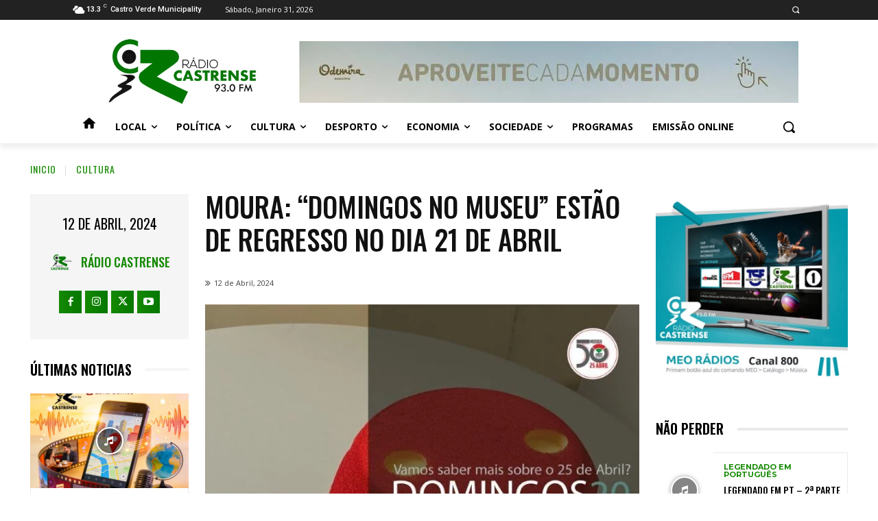

--- FILE ---
content_type: text/html; charset=UTF-8
request_url: https://radiocastrense.pt/moura-domingos-no-museu-estao-de-regresso-no-dia-21-de-abril/
body_size: 169800
content:
<!doctype html >
<html lang="pt-PT" prefix="og: https://ogp.me/ns#">
<head>
    <meta charset="UTF-8" />
    <title>Rádio Castrense - Moura: “Domingos no Museu” estão de regresso no dia 21 de abril</title>
    <meta name="viewport" content="width=device-width, initial-scale=1.0">
    <link rel="pingback" href="https://radiocastrense.pt/xmlrpc.php" />
    <link rel="icon" type="image/png" href="https://radiocastrense.pt/wp-content/uploads/2023/08/favicon-96x96-1.webp">
<!-- Search Engine Optimization by Rank Math PRO - https://rankmath.com/ -->
<meta name="description" content="Os “Domingos no Museu” estão de regresso no dia 21 de abril, em Moura, com a atividade “Vamos falar mais sobre o 25 de Abril?”."/>
<meta name="robots" content="follow, index, max-snippet:-1, max-video-preview:-1, max-image-preview:large"/>
<link rel="canonical" href="https://radiocastrense.pt/moura-domingos-no-museu-estao-de-regresso-no-dia-21-de-abril/" />
<meta property="og:locale" content="pt_PT" />
<meta property="og:type" content="article" />
<meta property="og:title" content="Rádio Castrense - Moura: “Domingos no Museu” estão de regresso no dia 21 de abril" />
<meta property="og:description" content="Os “Domingos no Museu” estão de regresso no dia 21 de abril, em Moura, com a atividade “Vamos falar mais sobre o 25 de Abril?”." />
<meta property="og:url" content="https://radiocastrense.pt/moura-domingos-no-museu-estao-de-regresso-no-dia-21-de-abril/" />
<meta property="og:site_name" content="Rádio Castrense" />
<meta property="article:publisher" content="https://www.facebook.com/radiocastrense93fm/" />
<meta property="article:author" content="https://www.facebook.com/radiocastrense93fm/" />
<meta property="article:tag" content="iniciativa" />
<meta property="article:tag" content="Moura" />
<meta property="article:tag" content="Museu" />
<meta property="article:section" content="Cultura" />
<meta property="og:updated_time" content="2024-04-12T09:28:08+01:00" />
<meta property="fb:app_id" content="209004607108139" />
<meta property="og:image" content="https://radiocastrense.pt/wp-content/uploads/2024/04/moura-3-e1712910445994.jpg" />
<meta property="og:image:secure_url" content="https://radiocastrense.pt/wp-content/uploads/2024/04/moura-3-e1712910445994.jpg" />
<meta property="og:image:width" content="723" />
<meta property="og:image:height" content="602" />
<meta property="og:image:alt" content="Moura: “Domingos no Museu” estão de regresso no dia 21 de abril" />
<meta property="og:image:type" content="image/jpeg" />
<meta property="article:published_time" content="2024-04-12T07:22:00+01:00" />
<meta property="article:modified_time" content="2024-04-12T09:28:08+01:00" />
<meta name="twitter:card" content="summary_large_image" />
<meta name="twitter:title" content="Rádio Castrense - Moura: “Domingos no Museu” estão de regresso no dia 21 de abril" />
<meta name="twitter:description" content="Os “Domingos no Museu” estão de regresso no dia 21 de abril, em Moura, com a atividade “Vamos falar mais sobre o 25 de Abril?”." />
<meta name="twitter:site" content="@castrense93fm" />
<meta name="twitter:creator" content="@castrense93fm" />
<meta name="twitter:image" content="https://radiocastrense.pt/wp-content/uploads/2024/04/moura-3-e1712910445994.jpg" />
<meta name="twitter:label1" content="Written by" />
<meta name="twitter:data1" content="Rádio Castrense" />
<meta name="twitter:label2" content="Time to read" />
<meta name="twitter:data2" content="Less than a minute" />
<script type="application/ld+json" class="rank-math-schema-pro">{"@context":"https://schema.org","@graph":[{"@type":"Place","@id":"https://radiocastrense.pt/#place","address":{"@type":"PostalAddress","streetAddress":"Rua Professora Ema J\u00falio Valente, n.\u00ba 36","addressLocality":"Castro Verde","postalCode":"7780-188","addressCountry":"PT"}},{"@type":["RadioStation","Organization"],"@id":"https://radiocastrense.pt/#organization","name":"R\u00e1dio Castrense","url":"https://radiocastrense.pt","sameAs":["https://www.facebook.com/radiocastrense93fm/","https://twitter.com/castrense93fm"],"email":"programas.radiocastrense93fm@gmail.com","address":{"@type":"PostalAddress","streetAddress":"Rua Professora Ema J\u00falio Valente, n.\u00ba 36","addressLocality":"Castro Verde","postalCode":"7780-188","addressCountry":"PT"},"logo":{"@type":"ImageObject","@id":"https://radiocastrense.pt/#logo","url":"https://radiocastrense.pt/wp-content/uploads/2023/08/logo_radiocastrense.webp","contentUrl":"https://radiocastrense.pt/wp-content/uploads/2023/08/logo_radiocastrense.webp","caption":"R\u00e1dio Castrense","inLanguage":"pt-PT","width":"300","height":"141"},"openingHours":["Monday,Tuesday,Wednesday,Thursday,Friday,Saturday,Sunday 09:00-17:00"],"description":"R\u00e1dio Castrense 93.0 FM","location":{"@id":"https://radiocastrense.pt/#place"},"image":{"@id":"https://radiocastrense.pt/#logo"},"telephone":"+351 286 320 280"},{"@type":"WebSite","@id":"https://radiocastrense.pt/#website","url":"https://radiocastrense.pt","name":"R\u00e1dio Castrense","alternateName":"R\u00e1dio Castrense","publisher":{"@id":"https://radiocastrense.pt/#organization"},"inLanguage":"pt-PT"},{"@type":"ImageObject","@id":"https://radiocastrense.pt/wp-content/uploads/2024/04/moura-3-e1712910445994.jpg","url":"https://radiocastrense.pt/wp-content/uploads/2024/04/moura-3-e1712910445994.jpg","width":"723","height":"602","inLanguage":"pt-PT"},{"@type":"BreadcrumbList","@id":"https://radiocastrense.pt/moura-domingos-no-museu-estao-de-regresso-no-dia-21-de-abril/#breadcrumb","itemListElement":[{"@type":"ListItem","position":"1","item":{"@id":"https://radiocastrense.pt","name":"Inicio"}},{"@type":"ListItem","position":"2","item":{"@id":"https://radiocastrense.pt/topico/cultura/","name":"Cultura"}},{"@type":"ListItem","position":"3","item":{"@id":"https://radiocastrense.pt/moura-domingos-no-museu-estao-de-regresso-no-dia-21-de-abril/","name":"Moura: \u201cDomingos no Museu\u201d est\u00e3o de regresso no dia 21 de abril"}}]},{"@type":"WebPage","@id":"https://radiocastrense.pt/moura-domingos-no-museu-estao-de-regresso-no-dia-21-de-abril/#webpage","url":"https://radiocastrense.pt/moura-domingos-no-museu-estao-de-regresso-no-dia-21-de-abril/","name":"R\u00e1dio Castrense - Moura: \u201cDomingos no Museu\u201d est\u00e3o de regresso no dia 21 de abril","datePublished":"2024-04-12T07:22:00+01:00","dateModified":"2024-04-12T09:28:08+01:00","isPartOf":{"@id":"https://radiocastrense.pt/#website"},"primaryImageOfPage":{"@id":"https://radiocastrense.pt/wp-content/uploads/2024/04/moura-3-e1712910445994.jpg"},"inLanguage":"pt-PT","breadcrumb":{"@id":"https://radiocastrense.pt/moura-domingos-no-museu-estao-de-regresso-no-dia-21-de-abril/#breadcrumb"}},{"@type":"Person","@id":"https://radiocastrense.pt/jornalista/radio-castrense/","name":"R\u00e1dio Castrense","url":"https://radiocastrense.pt/jornalista/radio-castrense/","image":{"@type":"ImageObject","@id":"https://radiocastrense.pt/wp-content/uploads/2023/08/radiocastrense.user_.webp","url":"https://radiocastrense.pt/wp-content/uploads/2023/08/radiocastrense.user_.webp","caption":"R\u00e1dio Castrense","inLanguage":"pt-PT"},"sameAs":["https://radiocastrense.pt","https://www.facebook.com/radiocastrense93fm/","https://twitter.com/https://twitter.com/castrense93fm"],"worksFor":{"@id":"https://radiocastrense.pt/#organization"}},{"@type":"NewsArticle","headline":"R\u00e1dio Castrense - Moura: \u201cDomingos no Museu\u201d est\u00e3o de regresso no dia 21 de abril","datePublished":"2024-04-12T07:22:00+01:00","dateModified":"2024-04-12T09:28:08+01:00","articleSection":"Cultura","author":{"@id":"https://radiocastrense.pt/jornalista/radio-castrense/","name":"R\u00e1dio Castrense"},"publisher":{"@id":"https://radiocastrense.pt/#organization"},"description":"Os \u201cDomingos no Museu\u201d est\u00e3o de regresso no dia 21 de abril, em Moura, com a atividade \u201cVamos falar mais sobre o 25 de Abril?\u201d.","copyrightYear":"2024","copyrightHolder":{"@id":"https://radiocastrense.pt/#organization"},"name":"R\u00e1dio Castrense - Moura: \u201cDomingos no Museu\u201d est\u00e3o de regresso no dia 21 de abril","@id":"https://radiocastrense.pt/moura-domingos-no-museu-estao-de-regresso-no-dia-21-de-abril/#richSnippet","isPartOf":{"@id":"https://radiocastrense.pt/moura-domingos-no-museu-estao-de-regresso-no-dia-21-de-abril/#webpage"},"image":{"@id":"https://radiocastrense.pt/wp-content/uploads/2024/04/moura-3-e1712910445994.jpg"},"inLanguage":"pt-PT","mainEntityOfPage":{"@id":"https://radiocastrense.pt/moura-domingos-no-museu-estao-de-regresso-no-dia-21-de-abril/#webpage"}}]}</script>
<!-- /Rank Math WordPress SEO plugin -->

<link rel='dns-prefetch' href='//fonts.googleapis.com' />
<link rel="alternate" type="application/rss+xml" title="Rádio Castrense &raquo; Feed" href="https://radiocastrense.pt/feed/" />
<link rel="alternate" type="application/rss+xml" title="Rádio Castrense &raquo; Feed de comentários" href="https://radiocastrense.pt/comments/feed/" />
<link rel="alternate" title="oEmbed (JSON)" type="application/json+oembed" href="https://radiocastrense.pt/wp-json/oembed/1.0/embed?url=https%3A%2F%2Fradiocastrense.pt%2Fmoura-domingos-no-museu-estao-de-regresso-no-dia-21-de-abril%2F" />
<link rel="alternate" title="oEmbed (XML)" type="text/xml+oembed" href="https://radiocastrense.pt/wp-json/oembed/1.0/embed?url=https%3A%2F%2Fradiocastrense.pt%2Fmoura-domingos-no-museu-estao-de-regresso-no-dia-21-de-abril%2F&#038;format=xml" />
<style id='wp-img-auto-sizes-contain-inline-css' type='text/css'>
img:is([sizes=auto i],[sizes^="auto," i]){contain-intrinsic-size:3000px 1500px}
/*# sourceURL=wp-img-auto-sizes-contain-inline-css */
</style>

<style id='wp-emoji-styles-inline-css' type='text/css'>

	img.wp-smiley, img.emoji {
		display: inline !important;
		border: none !important;
		box-shadow: none !important;
		height: 1em !important;
		width: 1em !important;
		margin: 0 0.07em !important;
		vertical-align: -0.1em !important;
		background: none !important;
		padding: 0 !important;
	}
/*# sourceURL=wp-emoji-styles-inline-css */
</style>
<style id='classic-theme-styles-inline-css' type='text/css'>
/*! This file is auto-generated */
.wp-block-button__link{color:#fff;background-color:#32373c;border-radius:9999px;box-shadow:none;text-decoration:none;padding:calc(.667em + 2px) calc(1.333em + 2px);font-size:1.125em}.wp-block-file__button{background:#32373c;color:#fff;text-decoration:none}
/*# sourceURL=/wp-includes/css/classic-themes.min.css */
</style>
<link rel='stylesheet' id='td-plugin-multi-purpose-css' href='https://radiocastrense.pt/wp-content/plugins/td-composer/td-multi-purpose/style.css?ver=492e3cf54bd42df3b24a3de8e2307cafx' type='text/css' media='all' />
<link rel='stylesheet' id='google-fonts-style-css' href='https://fonts.googleapis.com/css?family=Open+Sans%3A400%2C600%2C700%2C500%7CRoboto%3A400%2C600%2C700%2C500%7COswald%3A600%2C400%2C500%7CMontserrat%3A400%2C700&#038;display=swap&#038;ver=12.7.1' type='text/css' media='all' />
<link rel='stylesheet' id='font_awesome-css' href='https://radiocastrense.pt/wp-content/plugins/td-composer/assets/fonts/font-awesome/font-awesome.css?ver=492e3cf54bd42df3b24a3de8e2307cafx' type='text/css' media='all' />
<link rel='stylesheet' id='td-theme-css' href='https://radiocastrense.pt/wp-content/themes/Newspaper/style.css?ver=12.7.1' type='text/css' media='all' />
<style id='td-theme-inline-css' type='text/css'>@media (max-width:767px){.td-header-desktop-wrap{display:none}}@media (min-width:767px){.td-header-mobile-wrap{display:none}}</style>
<link rel='stylesheet' id='td-legacy-framework-front-style-css' href='https://radiocastrense.pt/wp-content/plugins/td-composer/legacy/Newspaper/assets/css/td_legacy_main.css?ver=492e3cf54bd42df3b24a3de8e2307cafx' type='text/css' media='all' />
<link rel='stylesheet' id='td-theme-demo-style-css' href='https://radiocastrense.pt/wp-content/plugins/td-composer/legacy/Newspaper/includes/demos/gossip_pro/demo_style.css?ver=12.7.1' type='text/css' media='all' />
<link rel='stylesheet' id='tdb_style_cloud_templates_front-css' href='https://radiocastrense.pt/wp-content/plugins/td-cloud-library/assets/css/tdb_main.css?ver=d578089f160957352b9b4ca6d880fd8f' type='text/css' media='all' />
<script type="text/javascript" src="https://radiocastrense.pt/wp-includes/js/jquery/jquery.min.js?ver=3.7.1" id="jquery-core-js"></script>
<script type="text/javascript" src="https://radiocastrense.pt/wp-includes/js/jquery/jquery-migrate.min.js?ver=3.4.1" id="jquery-migrate-js"></script>
<link rel="https://api.w.org/" href="https://radiocastrense.pt/wp-json/" /><link rel="alternate" title="JSON" type="application/json" href="https://radiocastrense.pt/wp-json/wp/v2/posts/115924" /><link rel="EditURI" type="application/rsd+xml" title="RSD" href="https://radiocastrense.pt/xmlrpc.php?rsd" />
<meta name="generator" content="WordPress 6.9" />
<link rel='shortlink' href='https://radiocastrense.pt/?p=115924' />
    <script>
        window.tdb_global_vars = {"wpRestUrl":"https:\/\/radiocastrense.pt\/wp-json\/","permalinkStructure":"\/%postname%\/"};
        window.tdb_p_autoload_vars = {"isAjax":false,"isAdminBarShowing":false,"autoloadStatus":"off","origPostEditUrl":null};
    </script>
    
    <style id="tdb-global-colors">:root{--accent-color:#fff}</style>

    
	      <meta name="onesignal" content="wordpress-plugin"/>
            <script>

      window.OneSignalDeferred = window.OneSignalDeferred || [];

      OneSignalDeferred.push(function(OneSignal) {
        var oneSignal_options = {};
        window._oneSignalInitOptions = oneSignal_options;

        oneSignal_options['serviceWorkerParam'] = { scope: '/' };
oneSignal_options['serviceWorkerPath'] = 'OneSignalSDKWorker.js.php';

        OneSignal.Notifications.setDefaultUrl("https://radiocastrense.pt");

        oneSignal_options['wordpress'] = true;
oneSignal_options['appId'] = '4dd8e7e2-0d9c-497b-8eb7-b38fadc21b3c';
oneSignal_options['allowLocalhostAsSecureOrigin'] = true;
oneSignal_options['welcomeNotification'] = { };
oneSignal_options['welcomeNotification']['title'] = "";
oneSignal_options['welcomeNotification']['message'] = "Obrigado por subscrever!";
oneSignal_options['path'] = "https://radiocastrense.pt/wp-content/plugins/onesignal-free-web-push-notifications/sdk_files/";
oneSignal_options['safari_web_id'] = "web.onesignal.auto.1bb493cc-6f2b-4253-90e1-02d85a4b9e78";
oneSignal_options['persistNotification'] = false;
oneSignal_options['promptOptions'] = { };
oneSignal_options['promptOptions']['actionMessage'] = "Queres receber notificações sempre que publicamos uma noticia?";
oneSignal_options['promptOptions']['acceptButtonText'] = "SIM";
oneSignal_options['promptOptions']['cancelButtonText'] = "NÂO";
oneSignal_options['promptOptions']['autoAcceptTitle'] = "Click aqui";
oneSignal_options['notifyButton'] = { };
oneSignal_options['notifyButton']['enable'] = true;
oneSignal_options['notifyButton']['position'] = 'bottom-left';
oneSignal_options['notifyButton']['theme'] = 'inverse';
oneSignal_options['notifyButton']['size'] = 'medium';
oneSignal_options['notifyButton']['displayPredicate'] = function() {
              return !OneSignal.User.PushSubscription.optedIn;
            };
oneSignal_options['notifyButton']['showCredit'] = false;
oneSignal_options['notifyButton']['text'] = {};
oneSignal_options['notifyButton']['text']['tip.state.unsubscribed'] = 'Recebe uma notificação quando publicarmos uma noticia';
oneSignal_options['notifyButton']['text']['tip.state.subscribed'] = 'Já estás subscrito para receber as notificações.';
oneSignal_options['notifyButton']['text']['tip.state.blocked'] = 'Bloqueaste as notificações';
oneSignal_options['notifyButton']['text']['message.action.subscribed'] = 'Obrigado por subscrever as notificações';
oneSignal_options['notifyButton']['text']['message.action.resubscribed'] = 'Estás subscrito para receber as notificações';
oneSignal_options['notifyButton']['text']['message.action.unsubscribed'] = 'Não irás receber as notificações novamente';
oneSignal_options['notifyButton']['text']['dialog.main.title'] = 'Configura as notificações';
oneSignal_options['notifyButton']['text']['dialog.main.button.subscribe'] = 'SUBSCREVER';
oneSignal_options['notifyButton']['text']['dialog.main.button.unsubscribe'] = 'REMOVER SUBSCRIÇÃO';
oneSignal_options['notifyButton']['text']['dialog.blocked.title'] = 'Desbloquear as notificações';
oneSignal_options['notifyButton']['text']['dialog.blocked.message'] = 'Segue as instruções para receber as notificações';
oneSignal_options['notifyButton']['colors'] = {};
oneSignal_options['notifyButton']['colors']['dialog.button.background'] = '#148900';
oneSignal_options['notifyButton']['colors']['dialog.button.background.hovering'] = '#148900';
oneSignal_options['notifyButton']['offset'] = {};
              OneSignal.init(window._oneSignalInitOptions);
              OneSignal.Slidedown.promptPush()      });

      function documentInitOneSignal() {
        var oneSignal_elements = document.getElementsByClassName("OneSignal-prompt");

        var oneSignalLinkClickHandler = function(event) { OneSignal.Notifications.requestPermission(); event.preventDefault(); };        for(var i = 0; i < oneSignal_elements.length; i++)
          oneSignal_elements[i].addEventListener('click', oneSignalLinkClickHandler, false);
      }

      if (document.readyState === 'complete') {
           documentInitOneSignal();
      }
      else {
           window.addEventListener("load", function(event){
               documentInitOneSignal();
          });
      }
    </script>
<script type="text/javascript" id="google_gtagjs" src="https://www.googletagmanager.com/gtag/js?id=G-LRPT25G9JH" async="async"></script>
<script type="text/javascript" id="google_gtagjs-inline">
/* <![CDATA[ */
window.dataLayer = window.dataLayer || [];function gtag(){dataLayer.push(arguments);}gtag('js', new Date());gtag('config', 'G-LRPT25G9JH', {} );
/* ]]> */
</script>

<!-- JS generated by theme -->

<script type="text/javascript" id="td-generated-header-js">
    
    

	    var tdBlocksArray = []; //here we store all the items for the current page

	    // td_block class - each ajax block uses a object of this class for requests
	    function tdBlock() {
		    this.id = '';
		    this.block_type = 1; //block type id (1-234 etc)
		    this.atts = '';
		    this.td_column_number = '';
		    this.td_current_page = 1; //
		    this.post_count = 0; //from wp
		    this.found_posts = 0; //from wp
		    this.max_num_pages = 0; //from wp
		    this.td_filter_value = ''; //current live filter value
		    this.is_ajax_running = false;
		    this.td_user_action = ''; // load more or infinite loader (used by the animation)
		    this.header_color = '';
		    this.ajax_pagination_infinite_stop = ''; //show load more at page x
	    }

        // td_js_generator - mini detector
        ( function () {
            var htmlTag = document.getElementsByTagName("html")[0];

	        if ( navigator.userAgent.indexOf("MSIE 10.0") > -1 ) {
                htmlTag.className += ' ie10';
            }

            if ( !!navigator.userAgent.match(/Trident.*rv\:11\./) ) {
                htmlTag.className += ' ie11';
            }

	        if ( navigator.userAgent.indexOf("Edge") > -1 ) {
                htmlTag.className += ' ieEdge';
            }

            if ( /(iPad|iPhone|iPod)/g.test(navigator.userAgent) ) {
                htmlTag.className += ' td-md-is-ios';
            }

            var user_agent = navigator.userAgent.toLowerCase();
            if ( user_agent.indexOf("android") > -1 ) {
                htmlTag.className += ' td-md-is-android';
            }

            if ( -1 !== navigator.userAgent.indexOf('Mac OS X')  ) {
                htmlTag.className += ' td-md-is-os-x';
            }

            if ( /chrom(e|ium)/.test(navigator.userAgent.toLowerCase()) ) {
               htmlTag.className += ' td-md-is-chrome';
            }

            if ( -1 !== navigator.userAgent.indexOf('Firefox') ) {
                htmlTag.className += ' td-md-is-firefox';
            }

            if ( -1 !== navigator.userAgent.indexOf('Safari') && -1 === navigator.userAgent.indexOf('Chrome') ) {
                htmlTag.className += ' td-md-is-safari';
            }

            if( -1 !== navigator.userAgent.indexOf('IEMobile') ){
                htmlTag.className += ' td-md-is-iemobile';
            }

        })();

        var tdLocalCache = {};

        ( function () {
            "use strict";

            tdLocalCache = {
                data: {},
                remove: function (resource_id) {
                    delete tdLocalCache.data[resource_id];
                },
                exist: function (resource_id) {
                    return tdLocalCache.data.hasOwnProperty(resource_id) && tdLocalCache.data[resource_id] !== null;
                },
                get: function (resource_id) {
                    return tdLocalCache.data[resource_id];
                },
                set: function (resource_id, cachedData) {
                    tdLocalCache.remove(resource_id);
                    tdLocalCache.data[resource_id] = cachedData;
                }
            };
        })();

    
    
var td_viewport_interval_list=[{"limitBottom":767,"sidebarWidth":228},{"limitBottom":1018,"sidebarWidth":300},{"limitBottom":1140,"sidebarWidth":324}];
var td_animation_stack_effect="type0";
var tds_animation_stack=true;
var td_animation_stack_specific_selectors=".entry-thumb, img, .td-lazy-img";
var td_animation_stack_general_selectors=".td-animation-stack img, .td-animation-stack .entry-thumb, .post img, .td-animation-stack .td-lazy-img";
var tdc_is_installed="yes";
var tdc_domain_active=false;
var td_ajax_url="https:\/\/radiocastrense.pt\/wp-admin\/admin-ajax.php?td_theme_name=Newspaper&v=12.7.1";
var td_get_template_directory_uri="https:\/\/radiocastrense.pt\/wp-content\/plugins\/td-composer\/legacy\/common";
var tds_snap_menu="smart_snap_always";
var tds_logo_on_sticky="";
var tds_header_style="";
var td_please_wait="Aguarde...";
var td_email_user_pass_incorrect="Usu\u00e1rio ou senha incorreta!";
var td_email_user_incorrect="E-mail ou nome de usu\u00e1rio incorreto!";
var td_email_incorrect="E-mail incorreto!";
var td_user_incorrect="Username incorrect!";
var td_email_user_empty="Email or username empty!";
var td_pass_empty="Pass empty!";
var td_pass_pattern_incorrect="Invalid Pass Pattern!";
var td_retype_pass_incorrect="Retyped Pass incorrect!";
var tds_more_articles_on_post_enable="show";
var tds_more_articles_on_post_time_to_wait="";
var tds_more_articles_on_post_pages_distance_from_top=0;
var tds_captcha="";
var tds_theme_color_site_wide="#148900";
var tds_smart_sidebar="";
var tdThemeName="Newspaper";
var tdThemeNameWl="Newspaper";
var td_magnific_popup_translation_tPrev="Anterior (Seta a esquerda )";
var td_magnific_popup_translation_tNext="Avan\u00e7ar (tecla de seta para a direita)";
var td_magnific_popup_translation_tCounter="%curr% de %total%";
var td_magnific_popup_translation_ajax_tError="O conte\u00fado de %url% n\u00e3o pode ser carregado.";
var td_magnific_popup_translation_image_tError="A imagem #%curr% n\u00e3o pode ser carregada.";
var tdBlockNonce="35ae9b06b0";
var tdMobileMenu="enabled";
var tdMobileSearch="enabled";
var tdDateNamesI18n={"month_names":["Janeiro","Fevereiro","Mar\u00e7o","Abril","Maio","Junho","Julho","Agosto","Setembro","Outubro","Novembro","Dezembro"],"month_names_short":["Jan","Fev","Mar","Abr","Mai","Jun","Jul","Ago","Set","Out","Nov","Dez"],"day_names":["Domingo","Segunda-feira","Ter\u00e7a-feira","Quarta-feira","Quinta-feira","Sexta-feira","S\u00e1bado"],"day_names_short":["Dom","Seg","Ter","Qua","Qui","Sex","S\u00e1b"]};
var td_fb_login_enabled="1";
var tdb_modal_confirm="Salvar";
var tdb_modal_cancel="Cancelar";
var tdb_modal_confirm_alt="Sim";
var tdb_modal_cancel_alt="N\u00e3o";
var td_deploy_mode="deploy";
var td_ad_background_click_link="";
var td_ad_background_click_target="";
</script>


<!-- Header style compiled by theme -->

<style>.td-menu-background,.td-search-background{background-image:url('https://radiocastrense.pt/wp-content/uploads/2020/03/castro_verde1-e1584197794842.jpg')}.white-popup-block:before{background-image:url('https://radiocastrense.pt/wp-content/uploads/2020/03/20F3A0B0-1229-48B0-A7AC-1BDB84BC1C17-e1583379982605.jpeg')}:root{--td_excl_label:'EXCLUSIVO';--td_theme_color:#148900;--td_slider_text:rgba(20,137,0,0.7);--td_mobile_menu_color:#1c841c;--td_mobile_gradient_one_mob:rgba(73,46,81,0.8);--td_mobile_gradient_two_mob:rgba(221,33,33,0.5);--td_mobile_text_active_color:#1c841c;--td_mobile_button_color_mob:#1c841c;--td_login_hover_background:#a7e0e5;--td_login_gradient_one:rgba(26,26,51,0.7);--td_login_gradient_two:rgba(221,33,33,0.5)}</style>

<!-- Global site tag (gtag.js) - Google Analytics -->
<script async src="https://www.googletagmanager.com/gtag/js?id=UA-13040068-35"></script>
<script>
  window.dataLayer = window.dataLayer || [];
  function gtag(){dataLayer.push(arguments);}
  gtag('js', new Date());

  gtag('config', 'UA-13040068-35');
</script><link rel="icon" href="https://radiocastrense.pt/wp-content/uploads/2023/08/cropped-cropped-logo600x600-32x32.webp" sizes="32x32" />
<link rel="icon" href="https://radiocastrense.pt/wp-content/uploads/2023/08/cropped-cropped-logo600x600-192x192.webp" sizes="192x192" />
<link rel="apple-touch-icon" href="https://radiocastrense.pt/wp-content/uploads/2023/08/cropped-cropped-logo600x600-180x180.webp" />
<meta name="msapplication-TileImage" content="https://radiocastrense.pt/wp-content/uploads/2023/08/cropped-cropped-logo600x600-270x270.webp" />

<!-- Button style compiled by theme -->

<style>.tdm-btn-style1{background-color:#148900}.tdm-btn-style2:before{border-color:#148900}.tdm-btn-style2{color:#148900}.tdm-btn-style3{-webkit-box-shadow:0 2px 16px #148900;-moz-box-shadow:0 2px 16px #148900;box-shadow:0 2px 16px #148900}.tdm-btn-style3:hover{-webkit-box-shadow:0 4px 26px #148900;-moz-box-shadow:0 4px 26px #148900;box-shadow:0 4px 26px #148900}</style>

	<style id="tdw-css-placeholder"></style><style id='wp-block-paragraph-inline-css' type='text/css'>
.is-small-text{font-size:.875em}.is-regular-text{font-size:1em}.is-large-text{font-size:2.25em}.is-larger-text{font-size:3em}.has-drop-cap:not(:focus):first-letter{float:left;font-size:8.4em;font-style:normal;font-weight:100;line-height:.68;margin:.05em .1em 0 0;text-transform:uppercase}body.rtl .has-drop-cap:not(:focus):first-letter{float:none;margin-left:.1em}p.has-drop-cap.has-background{overflow:hidden}:root :where(p.has-background){padding:1.25em 2.375em}:where(p.has-text-color:not(.has-link-color)) a{color:inherit}p.has-text-align-left[style*="writing-mode:vertical-lr"],p.has-text-align-right[style*="writing-mode:vertical-rl"]{rotate:180deg}
/*# sourceURL=https://radiocastrense.pt/wp-includes/blocks/paragraph/style.min.css */
</style>
<style id='global-styles-inline-css' type='text/css'>
:root{--wp--preset--aspect-ratio--square: 1;--wp--preset--aspect-ratio--4-3: 4/3;--wp--preset--aspect-ratio--3-4: 3/4;--wp--preset--aspect-ratio--3-2: 3/2;--wp--preset--aspect-ratio--2-3: 2/3;--wp--preset--aspect-ratio--16-9: 16/9;--wp--preset--aspect-ratio--9-16: 9/16;--wp--preset--color--black: #000000;--wp--preset--color--cyan-bluish-gray: #abb8c3;--wp--preset--color--white: #ffffff;--wp--preset--color--pale-pink: #f78da7;--wp--preset--color--vivid-red: #cf2e2e;--wp--preset--color--luminous-vivid-orange: #ff6900;--wp--preset--color--luminous-vivid-amber: #fcb900;--wp--preset--color--light-green-cyan: #7bdcb5;--wp--preset--color--vivid-green-cyan: #00d084;--wp--preset--color--pale-cyan-blue: #8ed1fc;--wp--preset--color--vivid-cyan-blue: #0693e3;--wp--preset--color--vivid-purple: #9b51e0;--wp--preset--gradient--vivid-cyan-blue-to-vivid-purple: linear-gradient(135deg,rgb(6,147,227) 0%,rgb(155,81,224) 100%);--wp--preset--gradient--light-green-cyan-to-vivid-green-cyan: linear-gradient(135deg,rgb(122,220,180) 0%,rgb(0,208,130) 100%);--wp--preset--gradient--luminous-vivid-amber-to-luminous-vivid-orange: linear-gradient(135deg,rgb(252,185,0) 0%,rgb(255,105,0) 100%);--wp--preset--gradient--luminous-vivid-orange-to-vivid-red: linear-gradient(135deg,rgb(255,105,0) 0%,rgb(207,46,46) 100%);--wp--preset--gradient--very-light-gray-to-cyan-bluish-gray: linear-gradient(135deg,rgb(238,238,238) 0%,rgb(169,184,195) 100%);--wp--preset--gradient--cool-to-warm-spectrum: linear-gradient(135deg,rgb(74,234,220) 0%,rgb(151,120,209) 20%,rgb(207,42,186) 40%,rgb(238,44,130) 60%,rgb(251,105,98) 80%,rgb(254,248,76) 100%);--wp--preset--gradient--blush-light-purple: linear-gradient(135deg,rgb(255,206,236) 0%,rgb(152,150,240) 100%);--wp--preset--gradient--blush-bordeaux: linear-gradient(135deg,rgb(254,205,165) 0%,rgb(254,45,45) 50%,rgb(107,0,62) 100%);--wp--preset--gradient--luminous-dusk: linear-gradient(135deg,rgb(255,203,112) 0%,rgb(199,81,192) 50%,rgb(65,88,208) 100%);--wp--preset--gradient--pale-ocean: linear-gradient(135deg,rgb(255,245,203) 0%,rgb(182,227,212) 50%,rgb(51,167,181) 100%);--wp--preset--gradient--electric-grass: linear-gradient(135deg,rgb(202,248,128) 0%,rgb(113,206,126) 100%);--wp--preset--gradient--midnight: linear-gradient(135deg,rgb(2,3,129) 0%,rgb(40,116,252) 100%);--wp--preset--font-size--small: 11px;--wp--preset--font-size--medium: 20px;--wp--preset--font-size--large: 32px;--wp--preset--font-size--x-large: 42px;--wp--preset--font-size--regular: 15px;--wp--preset--font-size--larger: 50px;--wp--preset--spacing--20: 0.44rem;--wp--preset--spacing--30: 0.67rem;--wp--preset--spacing--40: 1rem;--wp--preset--spacing--50: 1.5rem;--wp--preset--spacing--60: 2.25rem;--wp--preset--spacing--70: 3.38rem;--wp--preset--spacing--80: 5.06rem;--wp--preset--shadow--natural: 6px 6px 9px rgba(0, 0, 0, 0.2);--wp--preset--shadow--deep: 12px 12px 50px rgba(0, 0, 0, 0.4);--wp--preset--shadow--sharp: 6px 6px 0px rgba(0, 0, 0, 0.2);--wp--preset--shadow--outlined: 6px 6px 0px -3px rgb(255, 255, 255), 6px 6px rgb(0, 0, 0);--wp--preset--shadow--crisp: 6px 6px 0px rgb(0, 0, 0);}:where(.is-layout-flex){gap: 0.5em;}:where(.is-layout-grid){gap: 0.5em;}body .is-layout-flex{display: flex;}.is-layout-flex{flex-wrap: wrap;align-items: center;}.is-layout-flex > :is(*, div){margin: 0;}body .is-layout-grid{display: grid;}.is-layout-grid > :is(*, div){margin: 0;}:where(.wp-block-columns.is-layout-flex){gap: 2em;}:where(.wp-block-columns.is-layout-grid){gap: 2em;}:where(.wp-block-post-template.is-layout-flex){gap: 1.25em;}:where(.wp-block-post-template.is-layout-grid){gap: 1.25em;}.has-black-color{color: var(--wp--preset--color--black) !important;}.has-cyan-bluish-gray-color{color: var(--wp--preset--color--cyan-bluish-gray) !important;}.has-white-color{color: var(--wp--preset--color--white) !important;}.has-pale-pink-color{color: var(--wp--preset--color--pale-pink) !important;}.has-vivid-red-color{color: var(--wp--preset--color--vivid-red) !important;}.has-luminous-vivid-orange-color{color: var(--wp--preset--color--luminous-vivid-orange) !important;}.has-luminous-vivid-amber-color{color: var(--wp--preset--color--luminous-vivid-amber) !important;}.has-light-green-cyan-color{color: var(--wp--preset--color--light-green-cyan) !important;}.has-vivid-green-cyan-color{color: var(--wp--preset--color--vivid-green-cyan) !important;}.has-pale-cyan-blue-color{color: var(--wp--preset--color--pale-cyan-blue) !important;}.has-vivid-cyan-blue-color{color: var(--wp--preset--color--vivid-cyan-blue) !important;}.has-vivid-purple-color{color: var(--wp--preset--color--vivid-purple) !important;}.has-black-background-color{background-color: var(--wp--preset--color--black) !important;}.has-cyan-bluish-gray-background-color{background-color: var(--wp--preset--color--cyan-bluish-gray) !important;}.has-white-background-color{background-color: var(--wp--preset--color--white) !important;}.has-pale-pink-background-color{background-color: var(--wp--preset--color--pale-pink) !important;}.has-vivid-red-background-color{background-color: var(--wp--preset--color--vivid-red) !important;}.has-luminous-vivid-orange-background-color{background-color: var(--wp--preset--color--luminous-vivid-orange) !important;}.has-luminous-vivid-amber-background-color{background-color: var(--wp--preset--color--luminous-vivid-amber) !important;}.has-light-green-cyan-background-color{background-color: var(--wp--preset--color--light-green-cyan) !important;}.has-vivid-green-cyan-background-color{background-color: var(--wp--preset--color--vivid-green-cyan) !important;}.has-pale-cyan-blue-background-color{background-color: var(--wp--preset--color--pale-cyan-blue) !important;}.has-vivid-cyan-blue-background-color{background-color: var(--wp--preset--color--vivid-cyan-blue) !important;}.has-vivid-purple-background-color{background-color: var(--wp--preset--color--vivid-purple) !important;}.has-black-border-color{border-color: var(--wp--preset--color--black) !important;}.has-cyan-bluish-gray-border-color{border-color: var(--wp--preset--color--cyan-bluish-gray) !important;}.has-white-border-color{border-color: var(--wp--preset--color--white) !important;}.has-pale-pink-border-color{border-color: var(--wp--preset--color--pale-pink) !important;}.has-vivid-red-border-color{border-color: var(--wp--preset--color--vivid-red) !important;}.has-luminous-vivid-orange-border-color{border-color: var(--wp--preset--color--luminous-vivid-orange) !important;}.has-luminous-vivid-amber-border-color{border-color: var(--wp--preset--color--luminous-vivid-amber) !important;}.has-light-green-cyan-border-color{border-color: var(--wp--preset--color--light-green-cyan) !important;}.has-vivid-green-cyan-border-color{border-color: var(--wp--preset--color--vivid-green-cyan) !important;}.has-pale-cyan-blue-border-color{border-color: var(--wp--preset--color--pale-cyan-blue) !important;}.has-vivid-cyan-blue-border-color{border-color: var(--wp--preset--color--vivid-cyan-blue) !important;}.has-vivid-purple-border-color{border-color: var(--wp--preset--color--vivid-purple) !important;}.has-vivid-cyan-blue-to-vivid-purple-gradient-background{background: var(--wp--preset--gradient--vivid-cyan-blue-to-vivid-purple) !important;}.has-light-green-cyan-to-vivid-green-cyan-gradient-background{background: var(--wp--preset--gradient--light-green-cyan-to-vivid-green-cyan) !important;}.has-luminous-vivid-amber-to-luminous-vivid-orange-gradient-background{background: var(--wp--preset--gradient--luminous-vivid-amber-to-luminous-vivid-orange) !important;}.has-luminous-vivid-orange-to-vivid-red-gradient-background{background: var(--wp--preset--gradient--luminous-vivid-orange-to-vivid-red) !important;}.has-very-light-gray-to-cyan-bluish-gray-gradient-background{background: var(--wp--preset--gradient--very-light-gray-to-cyan-bluish-gray) !important;}.has-cool-to-warm-spectrum-gradient-background{background: var(--wp--preset--gradient--cool-to-warm-spectrum) !important;}.has-blush-light-purple-gradient-background{background: var(--wp--preset--gradient--blush-light-purple) !important;}.has-blush-bordeaux-gradient-background{background: var(--wp--preset--gradient--blush-bordeaux) !important;}.has-luminous-dusk-gradient-background{background: var(--wp--preset--gradient--luminous-dusk) !important;}.has-pale-ocean-gradient-background{background: var(--wp--preset--gradient--pale-ocean) !important;}.has-electric-grass-gradient-background{background: var(--wp--preset--gradient--electric-grass) !important;}.has-midnight-gradient-background{background: var(--wp--preset--gradient--midnight) !important;}.has-small-font-size{font-size: var(--wp--preset--font-size--small) !important;}.has-medium-font-size{font-size: var(--wp--preset--font-size--medium) !important;}.has-large-font-size{font-size: var(--wp--preset--font-size--large) !important;}.has-x-large-font-size{font-size: var(--wp--preset--font-size--x-large) !important;}
/*# sourceURL=global-styles-inline-css */
</style>
</head>

<body class="wp-singular post-template-default single single-post postid-115924 single-format-standard wp-theme-Newspaper moura-domingos-no-museu-estao-de-regresso-no-dia-21-de-abril global-block-template-1 tdb_template_470 tdb-template  tdc-header-template  tdc-footer-template td-animation-stack-type0 td-full-layout" itemscope="itemscope" itemtype="https://schema.org/WebPage">

    
    <div class="td-menu-background" style="visibility:hidden"></div>
<div id="td-mobile-nav" style="visibility:hidden">
    <div class="td-mobile-container">
        <!-- mobile menu top section -->
        <div class="td-menu-socials-wrap">
            <!-- socials -->
            <div class="td-menu-socials">
                
        <span class="td-social-icon-wrap">
            <a target="_blank" href="https://www.facebook.com/radiocastrense93fm/" title="Facebook">
                <i class="td-icon-font td-icon-facebook"></i>
                <span style="display: none">Facebook</span>
            </a>
        </span>
        <span class="td-social-icon-wrap">
            <a target="_blank" href="https://www.instagram.com/radiocastrense93fm/" title="Instagram">
                <i class="td-icon-font td-icon-instagram"></i>
                <span style="display: none">Instagram</span>
            </a>
        </span>
        <span class="td-social-icon-wrap">
            <a target="_blank" href="https://twitter.com/castrense93fm" title="Twitter">
                <i class="td-icon-font td-icon-twitter"></i>
                <span style="display: none">Twitter</span>
            </a>
        </span>            </div>
            <!-- close button -->
            <div class="td-mobile-close">
                <span><i class="td-icon-close-mobile"></i></span>
            </div>
        </div>

        <!-- login section -->
        
        <!-- menu section -->
        <div class="td-mobile-content">
            <div class="menu-td-demo-header-menu-container"><ul id="menu-td-demo-header-menu-2" class="td-mobile-main-menu"><li class="menu-item menu-item-type-custom menu-item-object-custom menu-item-home menu-item-first menu-item-6178"><a title="Inicio" href="https://radiocastrense.pt/"><img src="https://img.icons8.com/material-rounded/20/000000/home.png"/></a></li>
<li class="menu-item menu-item-type-custom menu-item-object-custom menu-item-472"><a href="https://radiocastrense.pt/topico/local/">Local</a></li>
<li class="menu-item menu-item-type-custom menu-item-object-custom menu-item-473"><a href="https://radiocastrense.pt/topico/politica/">Política</a></li>
<li class="menu-item menu-item-type-custom menu-item-object-custom menu-item-has-children menu-item-477"><a href="https://radiocastrense.pt/topico/cultura/">Cultura<i class="td-icon-menu-right td-element-after"></i></a>
<ul class="sub-menu">
	<li class="menu-item-0"><a href="https://radiocastrense.pt/topico/cultura/musica/">Música</a></li>
</ul>
</li>
<li class="menu-item menu-item-type-custom menu-item-object-custom menu-item-474"><a href="https://radiocastrense.pt/topico/desporto/">Desporto</a></li>
<li class="menu-item menu-item-type-custom menu-item-object-custom menu-item-476"><a href="https://radiocastrense.pt/topico/economia/">Economia</a></li>
<li class="menu-item menu-item-type-custom menu-item-object-custom menu-item-has-children menu-item-475"><a href="https://radiocastrense.pt/topico/sociedade/">Sociedade<i class="td-icon-menu-right td-element-after"></i></a>
<ul class="sub-menu">
	<li class="menu-item-0"><a href="https://radiocastrense.pt/topico/sociedade/agricultura/">Agricultura</a></li>
	<li class="menu-item-0"><a href="https://radiocastrense.pt/topico/sociedade/ambiente/">Ambiente</a></li>
	<li class="menu-item-0"><a href="https://radiocastrense.pt/topico/sociedade/educacao/">Educação</a></li>
	<li class="menu-item-0"><a href="https://radiocastrense.pt/topico/sociedade/meteorologia/">meteorologia</a></li>
	<li class="menu-item-0"><a href="https://radiocastrense.pt/topico/sociedade/telecomunicacoes/">Telecomunicações</a></li>
	<li class="menu-item-0"><a href="https://radiocastrense.pt/topico/sociedade/turismo/">Turismo</a></li>
	<li class="menu-item-0"><a href="https://radiocastrense.pt/topico/sociedade/ultima-hora/">Última Hora</a></li>
</ul>
</li>
<li class="menu-item menu-item-type-custom menu-item-object-custom menu-item-6176"><a href="https://radiocastrense.pt/topico/programas">Programas</a></li>
<li class="menu-item menu-item-type-custom menu-item-object-custom menu-item-1146"><a title="Rádio Castense emissão online" href="https://radiocastrense.pt/live/">Emissão Online</a></li>
</ul></div>        </div>
    </div>

    <!-- register/login section -->
    </div><div class="td-search-background" style="visibility:hidden"></div>
<div class="td-search-wrap-mob" style="visibility:hidden">
	<div class="td-drop-down-search">
		<form method="get" class="td-search-form" action="https://radiocastrense.pt/">
			<!-- close button -->
			<div class="td-search-close">
				<span><i class="td-icon-close-mobile"></i></span>
			</div>
			<div role="search" class="td-search-input">
				<span>Buscar</span>
				<input id="td-header-search-mob" type="text" value="" name="s" autocomplete="off" />
			</div>
		</form>
		<div id="td-aj-search-mob" class="td-ajax-search-flex"></div>
	</div>
</div>
    <div id="td-outer-wrap" class="td-theme-wrap">

                    <div class="td-header-template-wrap" style="position: relative">
                                <div class="td-header-mobile-wrap ">
                    <div id="tdi_1" class="tdc-zone"><div class="tdc_zone tdi_2  wpb_row td-pb-row tdc-element-style"  >
<style scoped>.tdi_2{min-height:0}@media (max-width:767px){.tdi_2:before{content:'';display:block;width:100vw;height:100%;position:absolute;left:50%;transform:translateX(-50%);box-shadow:0px 6px 8px 0px rgba(0,0,0,0.08);z-index:20;pointer-events:none}@media (max-width:767px){.tdi_2:before{width:100%}}}@media (max-width:767px){.tdi_2{position:relative}}</style>
<div class="tdi_1_rand_style td-element-style" ><style>@media (max-width:767px){.tdi_1_rand_style{background-color:#222222!important}}</style></div><div id="tdi_3" class="tdc-row"><div class="vc_row tdi_4  wpb_row td-pb-row" >
<style scoped>.tdi_4,.tdi_4 .tdc-columns{min-height:0}.tdi_4,.tdi_4 .tdc-columns{display:block}.tdi_4 .tdc-columns{width:100%}.tdi_4:before,.tdi_4:after{display:table}@media (max-width:767px){@media (min-width:768px){.tdi_4{margin-left:-0px;margin-right:-0px}.tdi_4 .tdc-row-video-background-error,.tdi_4>.vc_column,.tdi_4>.tdc-columns>.vc_column{padding-left:0px;padding-right:0px}}}</style><div class="vc_column tdi_6  wpb_column vc_column_container tdc-column td-pb-span4">
<style scoped>.tdi_6{vertical-align:baseline}.tdi_6>.wpb_wrapper,.tdi_6>.wpb_wrapper>.tdc-elements{display:block}.tdi_6>.wpb_wrapper>.tdc-elements{width:100%}.tdi_6>.wpb_wrapper>.vc_row_inner{width:auto}.tdi_6>.wpb_wrapper{width:auto;height:auto}@media (max-width:767px){.tdi_6{vertical-align:middle}}@media (max-width:767px){.tdi_6{width:20%!important;display:inline-block!important}}</style><div class="wpb_wrapper" ><div class="td_block_wrap tdb_mobile_menu tdi_7 td-pb-border-top td_block_template_1 tdb-header-align"  data-td-block-uid="tdi_7" >
<style>@media (max-width:767px){.tdi_7{margin-top:2px!important;margin-left:-13px!important}}</style>
<style>.tdb-header-align{vertical-align:middle}.tdb_mobile_menu{margin-bottom:0;clear:none}.tdb_mobile_menu a{display:inline-block!important;position:relative;text-align:center;color:var(--td_theme_color,#4db2ec)}.tdb_mobile_menu a>span{display:flex;align-items:center;justify-content:center}.tdb_mobile_menu svg{height:auto}.tdb_mobile_menu svg,.tdb_mobile_menu svg *{fill:var(--td_theme_color,#4db2ec)}#tdc-live-iframe .tdb_mobile_menu a{pointer-events:none}.td-menu-mob-open-menu{overflow:hidden}.td-menu-mob-open-menu #td-outer-wrap{position:static}.tdi_7{display:inline-block}.tdi_7 .tdb-mobile-menu-button i{font-size:22px;width:55px;height:55px;line-height:55px}.tdi_7 .tdb-mobile-menu-button svg{width:22px}.tdi_7 .tdb-mobile-menu-button .tdb-mobile-menu-icon-svg{width:55px;height:55px}.tdi_7 .tdb-mobile-menu-button{color:#ffffff}.tdi_7 .tdb-mobile-menu-button svg,.tdi_7 .tdb-mobile-menu-button svg *{fill:#ffffff}@media (max-width:767px){.tdi_7 .tdb-mobile-menu-button i{font-size:27px;width:54px;height:54px;line-height:54px}.tdi_7 .tdb-mobile-menu-button svg{width:27px}.tdi_7 .tdb-mobile-menu-button .tdb-mobile-menu-icon-svg{width:54px;height:54px}}</style><div class="tdb-block-inner td-fix-index"><span class="tdb-mobile-menu-button"><i class="tdb-mobile-menu-icon td-icon-mobile"></i></span></div></div> <!-- ./block --></div></div><div class="vc_column tdi_9  wpb_column vc_column_container tdc-column td-pb-span4">
<style scoped>.tdi_9{vertical-align:baseline}.tdi_9>.wpb_wrapper,.tdi_9>.wpb_wrapper>.tdc-elements{display:block}.tdi_9>.wpb_wrapper>.tdc-elements{width:100%}.tdi_9>.wpb_wrapper>.vc_row_inner{width:auto}.tdi_9>.wpb_wrapper{width:auto;height:auto}@media (max-width:767px){.tdi_9{vertical-align:middle}}@media (max-width:767px){.tdi_9{width:60%!important;display:inline-block!important}}</style><div class="wpb_wrapper" ><div class="td_block_wrap tdb_header_logo tdi_10 td-pb-border-top td_block_template_1 tdb-header-align"  data-td-block-uid="tdi_10" >
<style>@media (max-width:767px){.tdi_10{margin-top:-8px!important}}</style>
<style>.tdb_header_logo{margin-bottom:0;clear:none}.tdb_header_logo .tdb-logo-a,.tdb_header_logo h1{display:flex;pointer-events:auto;align-items:flex-start}.tdb_header_logo h1{margin:0;line-height:0}.tdb_header_logo .tdb-logo-img-wrap img{display:block}.tdb_header_logo .tdb-logo-svg-wrap+.tdb-logo-img-wrap{display:none}.tdb_header_logo .tdb-logo-svg-wrap svg{width:50px;display:block;transition:fill .3s ease}.tdb_header_logo .tdb-logo-text-wrap{display:flex}.tdb_header_logo .tdb-logo-text-title,.tdb_header_logo .tdb-logo-text-tagline{-webkit-transition:all 0.2s ease;transition:all 0.2s ease}.tdb_header_logo .tdb-logo-text-title{background-size:cover;background-position:center center;font-size:75px;font-family:serif;line-height:1.1;color:#222;white-space:nowrap}.tdb_header_logo .tdb-logo-text-tagline{margin-top:2px;font-size:12px;font-family:serif;letter-spacing:1.8px;line-height:1;color:#767676}.tdb_header_logo .tdb-logo-icon{position:relative;font-size:46px;color:#000}.tdb_header_logo .tdb-logo-icon-svg{line-height:0}.tdb_header_logo .tdb-logo-icon-svg svg{width:46px;height:auto}.tdb_header_logo .tdb-logo-icon-svg svg,.tdb_header_logo .tdb-logo-icon-svg svg *{fill:#000}.tdi_10 .tdb-logo-a,.tdi_10 h1{flex-direction:row;align-items:center;justify-content:center}.tdi_10 .tdb-logo-svg-wrap{display:block}.tdi_10 .tdb-logo-img-wrap{display:none}.tdi_10 .tdb-logo-text-tagline{margin-top:-3px;margin-left:0;display:block}.tdi_10 .tdb-logo-text-wrap{flex-direction:column;align-items:center}.tdi_10 .tdb-logo-icon{top:0px;display:block}.tdi_10 .tdb-logo-text-title{color:#ffffff}@media (max-width:767px){.tdb_header_logo .tdb-logo-text-title{font-size:36px}}@media (max-width:767px){.tdb_header_logo .tdb-logo-text-tagline{font-size:11px}}@media (min-width:768px) and (max-width:1018px){.tdi_10 .tdb-logo-img{max-width:186px}.tdi_10 .tdb-logo-text-tagline{margin-top:-2px;margin-left:0}}@media (max-width:767px){.tdi_10 .tdb-logo-svg-wrap+.tdb-logo-img-wrap{display:none}.tdi_10 .tdb-logo-img{max-width:120px}.tdi_10 .tdb-logo-img-wrap{display:block}.tdi_10 .tdb-logo-text-title{display:none}}</style><div class="tdb-block-inner td-fix-index"><a class="tdb-logo-a" href="https://radiocastrense.pt/" title="Rádio Castrense"><span class="tdb-logo-img-wrap"><img class="tdb-logo-img td-retina-data" data-retina="https://radiocastrense.pt/wp-content/uploads/2023/04/logo1200-bw.png" src="https://radiocastrense.pt/wp-content/uploads/2023/04/logo1200-bw.png" alt="Rádio Castrense"  title="Rádio Castrense"  width="850" height="325" /></span><span class="tdb-logo-text-wrap"><span class="tdb-logo-text-title">Rádio Castrense</span></span></a></div></div> <!-- ./block --></div></div><div class="vc_column tdi_12  wpb_column vc_column_container tdc-column td-pb-span4">
<style scoped>.tdi_12{vertical-align:baseline}.tdi_12>.wpb_wrapper,.tdi_12>.wpb_wrapper>.tdc-elements{display:block}.tdi_12>.wpb_wrapper>.tdc-elements{width:100%}.tdi_12>.wpb_wrapper>.vc_row_inner{width:auto}.tdi_12>.wpb_wrapper{width:auto;height:auto}@media (max-width:767px){.tdi_12{vertical-align:middle}}@media (max-width:767px){.tdi_12{width:20%!important;display:inline-block!important}}</style><div class="wpb_wrapper" ><div class="td_block_wrap tdb_mobile_search tdi_13 td-pb-border-top td_block_template_1 tdb-header-align"  data-td-block-uid="tdi_13" >
<style>@media (max-width:767px){.tdi_13{margin-right:-18px!important;margin-bottom:0px!important}}</style>
<style>.tdb_mobile_search{margin-bottom:0;clear:none}.tdb_mobile_search a{display:inline-block!important;position:relative;text-align:center;color:var(--td_theme_color,#4db2ec)}.tdb_mobile_search a>span{display:flex;align-items:center;justify-content:center}.tdb_mobile_search svg{height:auto}.tdb_mobile_search svg,.tdb_mobile_search svg *{fill:var(--td_theme_color,#4db2ec)}#tdc-live-iframe .tdb_mobile_search a{pointer-events:none}.td-search-opened{overflow:hidden}.td-search-opened #td-outer-wrap{position:static}.td-search-opened .td-search-wrap-mob{position:fixed;height:calc(100% + 1px)}.td-search-opened .td-drop-down-search{height:calc(100% + 1px);overflow-y:scroll;overflow-x:hidden}.tdi_13{display:inline-block;float:right;clear:none}.tdi_13 .tdb-header-search-button-mob i{font-size:22px;width:55px;height:55px;line-height:55px}.tdi_13 .tdb-header-search-button-mob svg{width:22px}.tdi_13 .tdb-header-search-button-mob .tdb-mobile-search-icon-svg{width:55px;height:55px;display:flex;justify-content:center}.tdi_13 .tdb-header-search-button-mob{color:#ffffff}.tdi_13 .tdb-header-search-button-mob svg,.tdi_13 .tdb-header-search-button-mob svg *{fill:#ffffff}</style><div class="tdb-block-inner td-fix-index"><span class="tdb-header-search-button-mob dropdown-toggle" data-toggle="dropdown"><span class="tdb-mobile-search-icon tdb-mobile-search-icon-svg" ><svg version="1.1" xmlns="http://www.w3.org/2000/svg" viewBox="0 0 1024 1024"><path d="M946.371 843.601l-125.379-125.44c43.643-65.925 65.495-142.1 65.475-218.040 0.051-101.069-38.676-202.588-115.835-279.706-77.117-77.148-178.606-115.948-279.644-115.886-101.079-0.061-202.557 38.738-279.665 115.876-77.169 77.128-115.937 178.627-115.907 279.716-0.031 101.069 38.728 202.588 115.907 279.665 77.117 77.117 178.616 115.825 279.665 115.804 75.94 0.020 152.136-21.862 218.061-65.495l125.348 125.46c30.915 30.904 81.029 30.904 111.954 0.020 30.915-30.935 30.915-81.029 0.020-111.974zM705.772 714.925c-59.443 59.341-136.899 88.842-214.784 88.924-77.896-0.082-155.341-29.583-214.784-88.924-59.443-59.484-88.975-136.919-89.037-214.804 0.061-77.885 29.604-155.372 89.037-214.825 59.464-59.443 136.878-88.945 214.784-89.016 77.865 0.082 155.3 29.583 214.784 89.016 59.361 59.464 88.914 136.919 88.945 214.825-0.041 77.885-29.583 155.361-88.945 214.804z"></path></svg></span></span></div></div> <!-- ./block --></div></div></div></div></div></div>                </div>
                
                    <div class="td-header-mobile-sticky-wrap tdc-zone-sticky-invisible tdc-zone-sticky-inactive" style="display: none">
                        <div id="tdi_14" class="tdc-zone"><div class="tdc_zone tdi_15  wpb_row td-pb-row tdc-element-style" data-sticky-offset="0" >
<style scoped>.tdi_15{min-height:0}.td-header-mobile-sticky-wrap.td-header-active{opacity:1}.td-header-mobile-sticky-wrap{-webkit-transition:all 0.3s ease-in-out;-moz-transition:all 0.3s ease-in-out;-o-transition:all 0.3s ease-in-out;transition:all 0.3s ease-in-out}@media (max-width:767px){.tdi_15:before{content:'';display:block;width:100vw;height:100%;position:absolute;left:50%;transform:translateX(-50%);box-shadow:0px 6px 8px 0px rgba(0,0,0,0.08);z-index:20;pointer-events:none}.td-header-mobile-sticky-wrap{transform:translateY(-120%);-webkit-transform:translateY(-120%);-moz-transform:translateY(-120%);-ms-transform:translateY(-120%);-o-transform:translateY(-120%)}.td-header-mobile-sticky-wrap.td-header-active{transform:translateY(0);-webkit-transform:translateY(0);-moz-transform:translateY(0);-ms-transform:translateY(0);-o-transform:translateY(0)}@media (max-width:767px){.tdi_15:before{width:100%}}}@media (max-width:767px){.tdi_15{position:relative}}</style>
<div class="tdi_14_rand_style td-element-style" ><style>@media (max-width:767px){.tdi_14_rand_style{background-color:#222222!important}}</style></div><div id="tdi_16" class="tdc-row"><div class="vc_row tdi_17  wpb_row td-pb-row" >
<style scoped>.tdi_17,.tdi_17 .tdc-columns{min-height:0}.tdi_17,.tdi_17 .tdc-columns{display:block}.tdi_17 .tdc-columns{width:100%}.tdi_17:before,.tdi_17:after{display:table}@media (max-width:767px){@media (min-width:768px){.tdi_17{margin-left:-0px;margin-right:-0px}.tdi_17 .tdc-row-video-background-error,.tdi_17>.vc_column,.tdi_17>.tdc-columns>.vc_column{padding-left:0px;padding-right:0px}}}</style><div class="vc_column tdi_19  wpb_column vc_column_container tdc-column td-pb-span4">
<style scoped>.tdi_19{vertical-align:baseline}.tdi_19>.wpb_wrapper,.tdi_19>.wpb_wrapper>.tdc-elements{display:block}.tdi_19>.wpb_wrapper>.tdc-elements{width:100%}.tdi_19>.wpb_wrapper>.vc_row_inner{width:auto}.tdi_19>.wpb_wrapper{width:auto;height:auto}@media (max-width:767px){.tdi_19{vertical-align:middle}}@media (max-width:767px){.tdi_19{width:20%!important;display:inline-block!important}}</style><div class="wpb_wrapper" ><div class="td_block_wrap tdb_mobile_menu tdi_20 td-pb-border-top td_block_template_1 tdb-header-align"  data-td-block-uid="tdi_20" >
<style>@media (max-width:767px){.tdi_20{margin-top:2px!important;margin-left:-13px!important}}</style>
<style>.tdi_20{display:inline-block}.tdi_20 .tdb-mobile-menu-button i{font-size:22px;width:55px;height:55px;line-height:55px}.tdi_20 .tdb-mobile-menu-button svg{width:22px}.tdi_20 .tdb-mobile-menu-button .tdb-mobile-menu-icon-svg{width:55px;height:55px}.tdi_20 .tdb-mobile-menu-button{color:#ffffff}.tdi_20 .tdb-mobile-menu-button svg,.tdi_20 .tdb-mobile-menu-button svg *{fill:#ffffff}@media (max-width:767px){.tdi_20 .tdb-mobile-menu-button i{font-size:27px;width:54px;height:54px;line-height:54px}.tdi_20 .tdb-mobile-menu-button svg{width:27px}.tdi_20 .tdb-mobile-menu-button .tdb-mobile-menu-icon-svg{width:54px;height:54px}}</style><div class="tdb-block-inner td-fix-index"><span class="tdb-mobile-menu-button"><i class="tdb-mobile-menu-icon td-icon-mobile"></i></span></div></div> <!-- ./block --></div></div><div class="vc_column tdi_22  wpb_column vc_column_container tdc-column td-pb-span4">
<style scoped>.tdi_22{vertical-align:baseline}.tdi_22>.wpb_wrapper,.tdi_22>.wpb_wrapper>.tdc-elements{display:block}.tdi_22>.wpb_wrapper>.tdc-elements{width:100%}.tdi_22>.wpb_wrapper>.vc_row_inner{width:auto}.tdi_22>.wpb_wrapper{width:auto;height:auto}@media (max-width:767px){.tdi_22{vertical-align:middle}}@media (max-width:767px){.tdi_22{width:60%!important;display:inline-block!important}}</style><div class="wpb_wrapper" ><div class="td_block_wrap tdb_header_logo tdi_23 td-pb-border-top td_block_template_1 tdb-header-align"  data-td-block-uid="tdi_23" >
<style>@media (max-width:767px){.tdi_23{margin-top:-8px!important}}</style>
<style>.tdi_23 .tdb-logo-a,.tdi_23 h1{flex-direction:row;align-items:center;justify-content:center}.tdi_23 .tdb-logo-svg-wrap{display:block}.tdi_23 .tdb-logo-img-wrap{display:none}.tdi_23 .tdb-logo-text-tagline{margin-top:-3px;margin-left:0;display:block}.tdi_23 .tdb-logo-text-wrap{flex-direction:column;align-items:center}.tdi_23 .tdb-logo-icon{top:0px;display:block}.tdi_23 .tdb-logo-text-title{color:#ffffff}@media (min-width:768px) and (max-width:1018px){.tdi_23 .tdb-logo-img{max-width:186px}.tdi_23 .tdb-logo-text-tagline{margin-top:-2px;margin-left:0}}@media (max-width:767px){.tdi_23 .tdb-logo-svg-wrap+.tdb-logo-img-wrap{display:none}.tdi_23 .tdb-logo-img{max-width:120px}.tdi_23 .tdb-logo-img-wrap{display:block}.tdi_23 .tdb-logo-text-title{display:none}}</style><div class="tdb-block-inner td-fix-index"><a class="tdb-logo-a" href="https://radiocastrense.pt/" title="Rádio Castrense"><span class="tdb-logo-img-wrap"><img class="tdb-logo-img td-retina-data" data-retina="https://radiocastrense.pt/wp-content/uploads/2023/04/logo1200-bw.png" src="https://radiocastrense.pt/wp-content/uploads/2023/04/logo1200-bw.png" alt="Rádio Castrense"  title="Rádio Castrense"  width="850" height="325" /></span><span class="tdb-logo-text-wrap"><span class="tdb-logo-text-title">Rádio Castrense</span></span></a></div></div> <!-- ./block --></div></div><div class="vc_column tdi_25  wpb_column vc_column_container tdc-column td-pb-span4">
<style scoped>.tdi_25{vertical-align:baseline}.tdi_25>.wpb_wrapper,.tdi_25>.wpb_wrapper>.tdc-elements{display:block}.tdi_25>.wpb_wrapper>.tdc-elements{width:100%}.tdi_25>.wpb_wrapper>.vc_row_inner{width:auto}.tdi_25>.wpb_wrapper{width:auto;height:auto}@media (max-width:767px){.tdi_25{vertical-align:middle}}@media (max-width:767px){.tdi_25{width:20%!important;display:inline-block!important}}</style><div class="wpb_wrapper" ><div class="td_block_wrap tdb_mobile_search tdi_26 td-pb-border-top td_block_template_1 tdb-header-align"  data-td-block-uid="tdi_26" >
<style>@media (max-width:767px){.tdi_26{margin-right:-18px!important;margin-bottom:0px!important}}</style>
<style>.tdi_26{display:inline-block;float:right;clear:none}.tdi_26 .tdb-header-search-button-mob i{font-size:22px;width:55px;height:55px;line-height:55px}.tdi_26 .tdb-header-search-button-mob svg{width:22px}.tdi_26 .tdb-header-search-button-mob .tdb-mobile-search-icon-svg{width:55px;height:55px;display:flex;justify-content:center}.tdi_26 .tdb-header-search-button-mob{color:#ffffff}.tdi_26 .tdb-header-search-button-mob svg,.tdi_26 .tdb-header-search-button-mob svg *{fill:#ffffff}</style><div class="tdb-block-inner td-fix-index"><span class="tdb-header-search-button-mob dropdown-toggle" data-toggle="dropdown"><span class="tdb-mobile-search-icon tdb-mobile-search-icon-svg" ><svg version="1.1" xmlns="http://www.w3.org/2000/svg" viewBox="0 0 1024 1024"><path d="M946.371 843.601l-125.379-125.44c43.643-65.925 65.495-142.1 65.475-218.040 0.051-101.069-38.676-202.588-115.835-279.706-77.117-77.148-178.606-115.948-279.644-115.886-101.079-0.061-202.557 38.738-279.665 115.876-77.169 77.128-115.937 178.627-115.907 279.716-0.031 101.069 38.728 202.588 115.907 279.665 77.117 77.117 178.616 115.825 279.665 115.804 75.94 0.020 152.136-21.862 218.061-65.495l125.348 125.46c30.915 30.904 81.029 30.904 111.954 0.020 30.915-30.935 30.915-81.029 0.020-111.974zM705.772 714.925c-59.443 59.341-136.899 88.842-214.784 88.924-77.896-0.082-155.341-29.583-214.784-88.924-59.443-59.484-88.975-136.919-89.037-214.804 0.061-77.885 29.604-155.372 89.037-214.825 59.464-59.443 136.878-88.945 214.784-89.016 77.865 0.082 155.3 29.583 214.784 89.016 59.361 59.464 88.914 136.919 88.945 214.825-0.041 77.885-29.583 155.361-88.945 214.804z"></path></svg></span></span></div></div> <!-- ./block --></div></div></div></div></div></div>                    </div>

                
                <div class="td-header-desktop-wrap ">
                    <div id="tdi_27" class="tdc-zone"><div class="tdc_zone tdi_28  wpb_row td-pb-row tdc-element-style"  >
<style scoped>.tdi_28{min-height:0}.tdi_28:before{content:'';display:block;width:100vw;height:100%;position:absolute;left:50%;transform:translateX(-50%);box-shadow:0px 6px 8px 0px rgba(0,0,0,0.08);z-index:20;pointer-events:none}.td-header-desktop-wrap{position:relative}@media (max-width:767px){.tdi_28:before{width:100%}}.tdi_28{position:relative}</style>
<div class="tdi_27_rand_style td-element-style" ><style>.tdi_27_rand_style{background-color:#ffffff!important}</style></div><div id="tdi_29" class="tdc-row stretch_row"><div class="vc_row tdi_30  wpb_row td-pb-row tdc-element-style" >
<style scoped>.tdi_30,.tdi_30 .tdc-columns{min-height:0}.tdi_30,.tdi_30 .tdc-columns{display:block}.tdi_30 .tdc-columns{width:100%}.tdi_30:before,.tdi_30:after{display:table}@media (min-width:768px){.tdi_30{margin-left:-0px;margin-right:-0px}.tdi_30 .tdc-row-video-background-error,.tdi_30>.vc_column,.tdi_30>.tdc-columns>.vc_column{padding-left:0px;padding-right:0px}}.tdi_30{position:relative}.tdi_30 .td_block_wrap{text-align:left}</style>
<div class="tdi_29_rand_style td-element-style" ><style>.tdi_29_rand_style{background-color:#222222!important}</style></div><div class="vc_column tdi_32  wpb_column vc_column_container tdc-column td-pb-span12">
<style scoped>.tdi_32{vertical-align:baseline}.tdi_32>.wpb_wrapper,.tdi_32>.wpb_wrapper>.tdc-elements{display:block}.tdi_32>.wpb_wrapper>.tdc-elements{width:100%}.tdi_32>.wpb_wrapper>.vc_row_inner{width:auto}.tdi_32>.wpb_wrapper{width:auto;height:auto}</style><div class="wpb_wrapper" ><div class="td_block_wrap tdb_header_weather tdi_33 td-pb-border-top td_block_template_1 tdb-header-align"  data-td-block-uid="tdi_33" >
<style>.tdi_33{margin-right:32px!important}@media (min-width:1019px) and (max-width:1140px){.tdi_33{margin-right:20px!important}}@media (min-width:768px) and (max-width:1018px){.tdi_33{margin-right:20px!important}}</style>
<style>.tdb_header_weather{margin-bottom:0;clear:none}.tdb_header_weather .tdb-block-inner{display:flex;align-items:baseline}.tdb_header_weather .td-icons{align-self:center;position:relative;background:none;margin-right:2px;font-size:18px}.tdb_header_weather .td-icons:before{display:block}.tdb_header_weather .tdb-weather-deg-wrap{user-select:none;margin-right:6px}.tdb_header_weather .tdb-weather-deg{font-size:11px;font-weight:600}.tdb_header_weather .tdb-weather-unit{position:relative;top:-6px;left:1px;font-size:8px;font-weight:300}.tdb_header_weather .tdb-weather-city{font-size:11px;font-weight:500}.tdi_33{display:inline-block}.tdi_33 .td-icons{top:0px;color:#ffffff}.tdi_33 .tdb-weather-deg-wrap{color:#ffffff}.tdi_33 .tdb-weather-city{color:#ffffff;line-height:28px!important}.tdi_33 .tdb-weather-deg{line-height:28px!important}</style><div class="tdb-block-inner td-fix-index"><!-- td weather source: cache -->        <i class="td-icons broken-clouds-d"></i>
        <div class="tdb-weather-deg-wrap" data-block-uid="tdb_header_weather_uid">
            <span class="tdb-weather-deg">13.3</span>
            <span class="tdb-weather-unit">C</span>
        </div>
        <div class="tdb-weather-city">Castro Verde Municipality</div>
        </div></div> <!-- ./block --><div class="td_block_wrap tdb_header_date tdi_34 td-pb-border-top td_block_template_1 tdb-header-align"  data-td-block-uid="tdi_34" >
<style>.tdi_34{margin-right:32px!important}@media (min-width:1019px) and (max-width:1140px){.tdi_34{margin-right:20px!important}}@media (min-width:768px) and (max-width:1018px){.tdi_34{margin-right:20px!important}}</style>
<style>.tdb_header_date{margin-bottom:0;clear:none}.tdb_header_date .tdb-block-inner{display:flex;align-items:baseline}.tdb_header_date .tdb-head-date-txt{font-family:var(--td_default_google_font_1,'Open Sans','Open Sans Regular',sans-serif);font-size:11px;line-height:1;color:#000}.tdi_34{display:inline-block}.tdi_34 .tdb-head-date-txt{color:#ffffff;line-height:28px!important}</style><div class="tdb-block-inner td-fix-index"><div class="tdb-head-date-txt">Sábado, Janeiro 31, 2026</div></div></div> <!-- ./block --><div class="td_block_wrap tdb_header_search tdi_35 tdb-header-search-trigger-enabled td-pb-border-top td_block_template_1 tdb-header-align"  data-td-block-uid="tdi_35" >
<style>@media (min-width:768px) and (max-width:1018px){.tdi_35{margin-top:1px!important}}</style>
<style>.tdb_module_header{width:100%;padding-bottom:0}.tdb_module_header .td-module-container{display:flex;flex-direction:column;position:relative}.tdb_module_header .td-module-container:before{content:'';position:absolute;bottom:0;left:0;width:100%;height:1px}.tdb_module_header .td-image-wrap{display:block;position:relative;padding-bottom:70%}.tdb_module_header .td-image-container{position:relative;width:100%;flex:0 0 auto}.tdb_module_header .td-module-thumb{margin-bottom:0}.tdb_module_header .td-module-meta-info{width:100%;margin-bottom:0;padding:7px 0 0 0;z-index:1;border:0 solid #eaeaea;min-height:0}.tdb_module_header .entry-title{margin:0;font-size:13px;font-weight:500;line-height:18px}.tdb_module_header .td-post-author-name,.tdb_module_header .td-post-date,.tdb_module_header .td-module-comments{vertical-align:text-top}.tdb_module_header .td-post-author-name,.tdb_module_header .td-post-date{top:3px}.tdb_module_header .td-thumb-css{width:100%;height:100%;position:absolute;background-size:cover;background-position:center center}.tdb_module_header .td-category-pos-image .td-post-category:not(.td-post-extra-category),.tdb_module_header .td-post-vid-time{position:absolute;z-index:2;bottom:0}.tdb_module_header .td-category-pos-image .td-post-category:not(.td-post-extra-category){left:0}.tdb_module_header .td-post-vid-time{right:0;background-color:#000;padding:3px 6px 4px;font-family:var(--td_default_google_font_1,'Open Sans','Open Sans Regular',sans-serif);font-size:10px;font-weight:600;line-height:1;color:#fff}.tdb_module_header .td-excerpt{margin:20px 0 0;line-height:21px}.tdb_module_header .td-read-more{margin:20px 0 0}.tdb_module_search .tdb-author-photo{display:inline-block}.tdb_module_search .tdb-author-photo,.tdb_module_search .tdb-author-photo img{vertical-align:middle}.tdb_module_search .td-post-author-name{white-space:normal}.tdb_header_search{margin-bottom:0;clear:none}.tdb_header_search .tdb-block-inner{position:relative;display:inline-block;width:100%}.tdb_header_search .tdb-search-form{position:relative;padding:20px;border-width:3px 0 0;border-style:solid;border-color:var(--td_theme_color,#4db2ec);pointer-events:auto}.tdb_header_search .tdb-search-form:before{content:'';position:absolute;top:0;left:0;width:100%;height:100%;background-color:#fff}.tdb_header_search .tdb-search-form-inner{position:relative;display:flex;background-color:#fff}.tdb_header_search .tdb-search-form-inner:after{content:'';position:absolute;top:0;left:0;width:100%;height:100%;border:1px solid #e1e1e1;pointer-events:none}.tdb_header_search .tdb-head-search-placeholder{position:absolute;top:50%;transform:translateY(-50%);padding:3px 9px;font-size:12px;line-height:21px;color:#999;-webkit-transition:all 0.3s ease;transition:all 0.3s ease;pointer-events:none}.tdb_header_search .tdb-head-search-form-input:focus+.tdb-head-search-placeholder,.tdb-head-search-form-input:not(:placeholder-shown)~.tdb-head-search-placeholder{opacity:0}.tdb_header_search .tdb-head-search-form-btn,.tdb_header_search .tdb-head-search-form-input{height:auto;min-height:32px}.tdb_header_search .tdb-head-search-form-input{color:#444;flex:1;background-color:transparent;border:0}.tdb_header_search .tdb-head-search-form-input.tdb-head-search-nofocus{color:transparent;text-shadow:0 0 0 #444}.tdb_header_search .tdb-head-search-form-btn{margin-bottom:0;padding:0 15px;background-color:#222222;font-family:var(--td_default_google_font_2,'Roboto',sans-serif);font-size:13px;font-weight:500;color:#fff;-webkit-transition:all 0.3s ease;transition:all 0.3s ease;z-index:1}.tdb_header_search .tdb-head-search-form-btn:hover{background-color:var(--td_theme_color,#4db2ec)}.tdb_header_search .tdb-head-search-form-btn i,.tdb_header_search .tdb-head-search-form-btn span{display:inline-block;vertical-align:middle}.tdb_header_search .tdb-head-search-form-btn i{font-size:12px}.tdb_header_search .tdb-head-search-form-btn .tdb-head-search-form-btn-icon{position:relative}.tdb_header_search .tdb-head-search-form-btn .tdb-head-search-form-btn-icon-svg{line-height:0}.tdb_header_search .tdb-head-search-form-btn svg{width:12px;height:auto}.tdb_header_search .tdb-head-search-form-btn svg,.tdb_header_search .tdb-head-search-form-btn svg *{fill:#fff;-webkit-transition:all 0.3s ease;transition:all 0.3s ease}.tdb_header_search .tdb-aj-search-results{padding:20px;background-color:rgba(144,144,144,0.02);border-width:1px 0;border-style:solid;border-color:#ededed;background-color:#fff}.tdb_header_search .tdb-aj-search-results .td_module_wrap:last-child{margin-bottom:0;padding-bottom:0}.tdb_header_search .tdb-aj-search-results .td_module_wrap:last-child .td-module-container:before{display:none}.tdb_header_search .tdb-aj-search-inner{display:flex;flex-wrap:wrap;*zoom:1}.tdb_header_search .tdb-aj-search-inner:before,.tdb_header_search .tdb-aj-search-inner:after{display:table;content:'';line-height:0}.tdb_header_search .tdb-aj-search-inner:after{clear:both}.tdb_header_search .result-msg{padding:4px 0 6px 0;font-family:var(--td_default_google_font_2,'Roboto',sans-serif);font-size:12px;font-style:italic;background-color:#fff}.tdb_header_search .result-msg a{color:#222}.tdb_header_search .result-msg a:hover{color:var(--td_theme_color,#4db2ec)}.tdb_header_search .td-module-meta-info,.tdb_header_search .td-next-prev-wrap{text-align:left}.tdb_header_search .td_module_wrap:hover .entry-title a{color:var(--td_theme_color,#4db2ec)}.tdb_header_search .tdb-aj-cur-element .entry-title a{color:var(--td_theme_color,#4db2ec)}.tdc-dragged .tdb-head-search-btn:after,.tdc-dragged .tdb-drop-down-search{visibility:hidden!important;opacity:0!important;-webkit-transition:all 0.3s ease;transition:all 0.3s ease}.tdb-header-search-trigger-enabled{z-index:1000}.tdb-header-search-trigger-enabled .tdb-head-search-btn{display:flex;align-items:center;position:relative;text-align:center;color:var(--td_theme_color,#4db2ec)}.tdb-header-search-trigger-enabled .tdb-head-search-btn:after{visibility:hidden;opacity:0;content:'';display:block;position:absolute;bottom:0;left:0;right:0;margin:0 auto;width:0;height:0;border-style:solid;border-width:0 6.5px 7px 6.5px;-webkit-transform:translate3d(0,20px,0);transform:translate3d(0,20px,0);-webkit-transition:all 0.4s ease;transition:all 0.4s ease;border-color:transparent transparent var(--td_theme_color,#4db2ec) transparent}.tdb-header-search-trigger-enabled .tdb-drop-down-search-open+.tdb-head-search-btn:after{visibility:visible;opacity:1;-webkit-transform:translate3d(0,0,0);transform:translate3d(0,0,0)}.tdb-header-search-trigger-enabled .tdb-search-icon,.tdb-header-search-trigger-enabled .tdb-search-txt,.tdb-header-search-trigger-enabled .tdb-search-icon-svg svg *{-webkit-transition:all 0.3s ease-in-out;transition:all 0.3s ease-in-out}.tdb-header-search-trigger-enabled .tdb-search-icon-svg{display:flex;align-items:center;justify-content:center}.tdb-header-search-trigger-enabled .tdb-search-icon-svg svg{height:auto}.tdb-header-search-trigger-enabled .tdb-search-icon-svg svg,.tdb-header-search-trigger-enabled .tdb-search-icon-svg svg *{fill:var(--td_theme_color,#4db2ec)}.tdb-header-search-trigger-enabled .tdb-search-txt{position:relative;line-height:1}.tdb-header-search-trigger-enabled .tdb-drop-down-search{visibility:hidden;opacity:0;position:absolute;top:100%;left:0;-webkit-transform:translate3d(0,20px,0);transform:translate3d(0,20px,0);-webkit-transition:all 0.4s ease;transition:all 0.4s ease;pointer-events:none;z-index:10}.tdb-header-search-trigger-enabled .tdb-drop-down-search-open{visibility:visible;opacity:1;-webkit-transform:translate3d(0,0,0);transform:translate3d(0,0,0)}.tdb-header-search-trigger-enabled .tdb-drop-down-search-inner{position:relative;max-width:300px;pointer-events:all}.rtl .tdb-header-search-trigger-enabled .tdb-drop-down-search-inner{margin-left:0}.tdb_header_search .tdb-aj-srs-title{margin-bottom:10px;font-family:var(--td_default_google_font_2,'Roboto',sans-serif);font-weight:500;font-size:13px;line-height:1.3;color:#888}.tdb_header_search .tdb-aj-sr-taxonomies{display:flex;flex-direction:column}.tdb_header_search .tdb-aj-sr-taxonomy{font-family:var(--td_default_google_font_2,'Roboto',sans-serif);font-size:13px;font-weight:500;line-height:18px;color:#111}.tdb_header_search .tdb-aj-sr-taxonomy:not(:last-child){margin-bottom:5px}.tdb_header_search .tdb-aj-sr-taxonomy:hover{color:var(--td_theme_color,#4db2ec)}.tdi_35 .tdb-head-search-btn i{font-size:12px;width:28.8px;height:28.8px;line-height:28.8px;color:#ffffff}.tdi_35 .tdb-head-search-btn svg{width:12px}.tdi_35 .tdb-search-icon-svg{width:28.8px;height:28.8px}.tdi_35{display:inline-block;float:right;clear:none}.tdi_35 .tdb-search-txt{top:0px}.tdi_35 .tdb-drop-down-search .tdb-drop-down-search-inner{max-width:600px}.tdi_35 .tdb-search-form{padding:30px;border-width:0px}.tdi_35 .tdb-drop-down-search{left:auto;right:0}body .tdi_35 .tdb-drop-down-search-inner,.tdi_35 .tdb-search-form,.tdi_35 .tdb-aj-search{margin-left:auto;margin-right:0}.tdi_35 .tdb-search-form-inner:after{border-width:0 0 1px 0}.tdi_35 .tdb-head-search-form-btn i{font-size:7px}.tdi_35 .tdb-head-search-form-btn-icon{margin-left:8px;top:0px}.tdi_35 .tdb-head-search-form-btn{padding:0px;color:#000000;background-color:rgba(0,0,0,0)}.tdi_35 .tdb-aj-search-results{padding:0 30px 30px;border-width:0 0 1px 0}.tdi_35 .result-msg{padding:10px 0;text-align:center;font-style:normal!important}.tdi_35 .tdb-head-search-btn svg,.tdi_35 .tdb-head-search-btn svg *{fill:#ffffff}.tdi_35 .tdb-head-search-btn:after{border-bottom-color:#ffffff}.tdi_35 .tdb-drop-down-search-inner{box-shadow:0px 3px 6px 0px rgba(0,0,0,0.2)}.tdi_35 .tdb-head-search-form-btn svg,.tdi_35 .tdb-head-search-form-btn svg *{fill:#000000}.tdi_35 .tdb-head-search-form-btn:hover{color:#4db2ec;background-color:rgba(0,0,0,0)}.tdi_35 .tdb-head-search-form-btn:hover svg,.tdi_35 .tdb-head-search-form-btn:hover svg *{fill:#4db2ec}.tdi_35 .result-msg a:hover{color:#4db2ec}.tdi_35 .td_module_wrap{width:50%;float:left;padding-left:10px;padding-right:10px;padding-bottom:10px;margin-bottom:10px}.tdi_35 .td_module_wrap:nth-last-child(-n+2){margin-bottom:0;padding-bottom:0}.tdi_35 .td_module_wrap:nth-last-child(-n+2) .td-module-container:before{display:none}.tdi_35 .tdb-aj-search-inner{margin-left:-10px;margin-right:-10px}.tdi_35 .td-module-container:before{bottom:-10px}.tdi_35 .entry-thumb{background-position:center 50%}.tdi_35 .td-image-wrap{padding-bottom:100%}.tdi_35 .td-image-container{flex:0 0 30%;width:30%;display:block;order:0}.ie10 .tdi_35 .td-image-container,.ie11 .tdi_35 .td-image-container{flex:0 0 auto}.tdi_35 .td-module-container{flex-direction:row}.ie10 .tdi_35 .td-module-meta-info,.ie11 .tdi_35 .td-module-meta-info{flex:1}.tdi_35 .td-video-play-ico{width:24px;height:24px;font-size:24px}.tdi_35 .td-post-vid-time{display:block}.tdi_35 .td-module-meta-info{padding:3px 0 0 16px;border-color:#eaeaea}.tdi_35 .entry-title{margin:0 0 2px 0;font-size:13px!important;line-height:1.4!important}.tdi_35 .td-excerpt{column-count:1;column-gap:48px;display:none}.tdi_35 .td-post-category:not(.td-post-extra-category){display:none}.tdi_35 .td-read-more{display:none}.tdi_35 .td-author-date{display:inline}.tdi_35 .td-post-author-name{display:none}.tdi_35 .td-icon-star,.tdi_35 .td-icon-star-empty,.tdi_35 .td-icon-star-half{font-size:15px}.tdi_35 .td-module-comments{display:none}.tdi_35 .tdb-author-photo .avatar{width:20px;height:20px;margin-right:6px;border-radius:50%}body .tdi_35 .td_module_wrap:hover .td-module-title a,.tdi_35 .tdb-aj-cur-element .entry-title a{color:#4db2ec!important}.tdi_35 .td-module-title a{box-shadow:inset 0 0 0 0 #000}.tdi_35 .td-post-category{text-transform:uppercase!important}@media (min-width:768px){.tdi_35 .td-module-title a{transition:all 0.2s ease;-webkit-transition:all 0.2s ease}}@media (min-width:1019px) and (max-width:1140px){.tdi_35 .td_module_wrap{padding-bottom:10px!important;margin-bottom:10px!important;padding-bottom:10px;margin-bottom:10px}.tdi_35 .td_module_wrap:nth-last-child(-n+2){margin-bottom:0!important;padding-bottom:0!important}.tdi_35 .td_module_wrap .td-module-container:before{display:block!important}.tdi_35 .td_module_wrap:nth-last-child(-n+2) .td-module-container:before{display:none!important}.tdi_35 .td-module-container:before{bottom:-10px}.tdi_35 .td-module-title a{box-shadow:inset 0 0 0 0 #000}@media (min-width:768px){.tdi_35 .td-module-title a{transition:all 0.2s ease;-webkit-transition:all 0.2s ease}}}@media (min-width:768px) and (max-width:1018px){.tdi_35 .tdb-head-search-btn i{font-size:18px;width:46.8px;height:46.8px;line-height:46.8px}.tdi_35 .tdb-head-search-btn svg{width:18px}.tdi_35 .tdb-search-icon-svg{width:46.8px;height:46.8px}.tdi_35 .tdb-search-form{padding:20px 20px 20px}.tdi_35 .td_module_wrap{padding-bottom:10px!important;margin-bottom:10px!important;padding-bottom:10px;margin-bottom:10px}.tdi_35 .td_module_wrap:nth-last-child(-n+2){margin-bottom:0!important;padding-bottom:0!important}.tdi_35 .td_module_wrap .td-module-container:before{display:block!important}.tdi_35 .td_module_wrap:nth-last-child(-n+2) .td-module-container:before{display:none!important}.tdi_35 .td-module-container:before{bottom:-10px}.tdi_35 .td-module-title a{box-shadow:inset 0 0 0 0 #000}@media (min-width:768px){.tdi_35 .td-module-title a{transition:all 0.2s ease;-webkit-transition:all 0.2s ease}}}@media (max-width:767px){.tdi_35 .td_module_wrap{padding-bottom:10px!important;margin-bottom:10px!important;padding-bottom:10px;margin-bottom:10px}.tdi_35 .td_module_wrap:nth-last-child(-n+2){margin-bottom:0!important;padding-bottom:0!important}.tdi_35 .td_module_wrap .td-module-container:before{display:block!important}.tdi_35 .td_module_wrap:nth-last-child(-n+2) .td-module-container:before{display:none!important}.tdi_35 .td-module-container:before{bottom:-10px}.tdi_35 .td-module-title a{box-shadow:inset 0 0 0 0 #000}@media (min-width:768px){.tdi_35 .td-module-title a{transition:all 0.2s ease;-webkit-transition:all 0.2s ease}}}</style><div class="tdb-block-inner td-fix-index"><div class="tdb-drop-down-search" aria-labelledby="td-header-search-button"><div class="tdb-drop-down-search-inner"><form method="get" class="tdb-search-form" action="https://radiocastrense.pt/"><div class="tdb-search-form-inner"><input class="tdb-head-search-form-input" placeholder=" " type="text" value="" name="s" autocomplete="off" /><button class="wpb_button wpb_btn-inverse btn tdb-head-search-form-btn" title="Search" type="submit" aria-label="Search"><span>Buscar</span><i class="tdb-head-search-form-btn-icon td-icon-menu-right"></i></button></div></form><div class="tdb-aj-search"></div></div></div><a href="#" role="button" aria-label="Search" class="tdb-head-search-btn dropdown-toggle" data-toggle="dropdown"><span class="tdb-search-icon tdb-search-icon-svg" ><svg version="1.1" xmlns="http://www.w3.org/2000/svg" viewBox="0 0 1024 1024"><path d="M946.371 843.601l-125.379-125.44c43.643-65.925 65.495-142.1 65.475-218.040 0.051-101.069-38.676-202.588-115.835-279.706-77.117-77.148-178.606-115.948-279.644-115.886-101.079-0.061-202.557 38.738-279.665 115.876-77.169 77.128-115.937 178.627-115.907 279.716-0.031 101.069 38.728 202.588 115.907 279.665 77.117 77.117 178.616 115.825 279.665 115.804 75.94 0.020 152.136-21.862 218.061-65.495l125.348 125.46c30.915 30.904 81.029 30.904 111.954 0.020 30.915-30.935 30.915-81.029 0.020-111.974zM705.772 714.925c-59.443 59.341-136.899 88.842-214.784 88.924-77.896-0.082-155.341-29.583-214.784-88.924-59.443-59.484-88.975-136.919-89.037-214.804 0.061-77.885 29.604-155.372 89.037-214.825 59.464-59.443 136.878-88.945 214.784-89.016 77.865 0.082 155.3 29.583 214.784 89.016 59.361 59.464 88.914 136.919 88.945 214.825-0.041 77.885-29.583 155.361-88.945 214.804z"></path></svg></span></a></div></div> <!-- ./block --></div></div></div></div><div id="tdi_36" class="tdc-row"><div class="vc_row tdi_37  wpb_row td-pb-row" >
<style scoped>.tdi_37,.tdi_37 .tdc-columns{min-height:0}.tdi_37,.tdi_37 .tdc-columns{display:block}.tdi_37 .tdc-columns{width:100%}.tdi_37:before,.tdi_37:after{display:table}</style><div class="vc_column tdi_39  wpb_column vc_column_container tdc-column td-pb-span12">
<style scoped>.tdi_39{vertical-align:baseline}.tdi_39>.wpb_wrapper,.tdi_39>.wpb_wrapper>.tdc-elements{display:block}.tdi_39>.wpb_wrapper>.tdc-elements{width:100%}.tdi_39>.wpb_wrapper>.vc_row_inner{width:auto}.tdi_39>.wpb_wrapper{width:auto;height:auto}</style><div class="wpb_wrapper" ><div class="vc_row_inner tdi_41  vc_row vc_inner wpb_row td-pb-row tdc-row-content-vert-center" >
<style scoped>.tdi_41{position:relative!important;top:0;transform:none;-webkit-transform:none}.tdi_41,.tdi_41 .tdc-inner-columns{display:block}.tdi_41 .tdc-inner-columns{width:100%}@media (min-width:768px){.tdi_41{margin-left:-0px;margin-right:-0px}.tdi_41>.vc_column_inner,.tdi_41>.tdc-inner-columns>.vc_column_inner{padding-left:0px;padding-right:0px}}@media (min-width:767px){.tdi_41.tdc-row-content-vert-center,.tdi_41.tdc-row-content-vert-center .tdc-inner-columns{display:flex;align-items:center;flex:1}.tdi_41.tdc-row-content-vert-bottom,.tdi_41.tdc-row-content-vert-bottom .tdc-inner-columns{display:flex;align-items:flex-end;flex:1}.tdi_41.tdc-row-content-vert-center .td_block_wrap{vertical-align:middle}.tdi_41.tdc-row-content-vert-bottom .td_block_wrap{vertical-align:bottom}}.tdi_41{padding-top:28px!important;padding-bottom:9px!important}.tdi_41 .td_block_wrap{text-align:left}@media (min-width:768px) and (max-width:1018px){.tdi_41{margin-bottom:-3px!important;padding-top:9px!important;padding-bottom:0px!important}}</style><div class="vc_column_inner tdi_43  wpb_column vc_column_container tdc-inner-column td-pb-span4">
<style scoped>.tdi_43{vertical-align:baseline}.tdi_43 .vc_column-inner>.wpb_wrapper,.tdi_43 .vc_column-inner>.wpb_wrapper .tdc-elements{display:block}.tdi_43 .vc_column-inner>.wpb_wrapper .tdc-elements{width:100%}.tdi_43{width:30%!important}@media (min-width:1019px) and (max-width:1140px){.tdi_43{width:24%!important}}@media (min-width:768px) and (max-width:1018px){.tdi_43{width:calc(100% - 468px)!important}}</style><div class="vc_column-inner"><div class="wpb_wrapper" ><div class="td_block_wrap tdb_header_logo tdi_44 td-pb-border-top td_block_template_1 tdb-header-align"  data-td-block-uid="tdi_44" >
<style>.tdi_44 .tdb-logo-a,.tdi_44 h1{flex-direction:row;align-items:center;justify-content:center}.tdi_44 .tdb-logo-svg-wrap{display:block}.tdi_44 .tdb-logo-svg-wrap+.tdb-logo-img-wrap{display:none}.tdi_44 .tdb-logo-img{max-width:250px}.tdi_44 .tdb-logo-img-wrap{display:block}.tdi_44 .tdb-logo-text-tagline{margin-top:2px;margin-left:0;display:block}.tdi_44 .tdb-logo-text-title{display:none}.tdi_44 .tdb-logo-text-wrap{flex-direction:column;align-items:flex-start}.tdi_44 .tdb-logo-icon{top:0px;display:block}@media (min-width:768px) and (max-width:1018px){.tdi_44 .tdb-logo-img{max-width:220px}}</style><div class="tdb-block-inner td-fix-index"><a class="tdb-logo-a" href="https://radiocastrense.pt/" title="Rádio Castrense"><span class="tdb-logo-img-wrap"><img class="tdb-logo-img td-retina-data" data-retina="https://radiocastrense.pt/wp-content/uploads/2023/08/logo1200.webp" src="https://radiocastrense.pt/wp-content/uploads/2023/08/logo1200.webp" alt="Rádio Castrense"  title="Rádio Castrense"  width="850" height="325" /></span><span class="tdb-logo-text-wrap"><span class="tdb-logo-text-title">Rádio Castrense</span></span></a></div></div> <!-- ./block --></div></div></div><div class="vc_column_inner tdi_46  wpb_column vc_column_container tdc-inner-column td-pb-span8">
<style scoped>.tdi_46{vertical-align:baseline}.tdi_46 .vc_column-inner>.wpb_wrapper,.tdi_46 .vc_column-inner>.wpb_wrapper .tdc-elements{display:block}.tdi_46 .vc_column-inner>.wpb_wrapper .tdc-elements{width:100%}.tdi_46{width:70%!important}@media (min-width:1019px) and (max-width:1140px){.tdi_46{width:76%!important}}@media (min-width:768px) and (max-width:1018px){.tdi_46{width:468px!important}}</style><div class="vc_column-inner"><div class="wpb_wrapper" ><div class="td-a-rec td-a-rec-id-header  tdi_47 td_block_template_1">
<style>.tdi_47{margin-bottom:0px!important}</style>
<style>.tdi_47.td-a-rec{text-align:center}.tdi_47.td-a-rec:not(.td-a-rec-no-translate){transform:translateZ(0)}.tdi_47 .td-element-style{z-index:-1}.tdi_47.td-a-rec-img{text-align:right}.tdi_47.td-a-rec-img img{margin:0 0 0 auto}.tdi_47 .td_spot_img_all img,.tdi_47 .td_spot_img_tl img,.tdi_47 .td_spot_img_tp img,.tdi_47 .td_spot_img_mob img{border-style:none}@media (max-width:767px){.tdi_47.td-a-rec-img{text-align:center}}</style><div class="td-all-devices"><a href="https://turismo.cm-odemira.pt/"><img src="https://radiocastrense.pt/wp-content/uploads/2024/07/banners-turismo_Radio-castrense-radio-castrense-728-x-90-2-1.jpg"/></a></div>
</div></div></div></div></div><div class="vc_row_inner tdi_49  vc_row vc_inner wpb_row td-pb-row" >
<style scoped>.tdi_49{position:relative!important;top:0;transform:none;-webkit-transform:none}.tdi_49,.tdi_49 .tdc-inner-columns{display:block}.tdi_49 .tdc-inner-columns{width:100%}</style><div class="vc_column_inner tdi_51  wpb_column vc_column_container tdc-inner-column td-pb-span12">
<style scoped>.tdi_51{vertical-align:baseline}.tdi_51 .vc_column-inner>.wpb_wrapper,.tdi_51 .vc_column-inner>.wpb_wrapper .tdc-elements{display:block}.tdi_51 .vc_column-inner>.wpb_wrapper .tdc-elements{width:100%}</style><div class="vc_column-inner"><div class="wpb_wrapper" ><div class="td_block_wrap tdb_header_menu tdi_52 tds_menu_active1 tds_menu_sub_active1 tdb-head-menu-inline tdb-mm-align-screen td-pb-border-top td_block_template_1 tdb-header-align"  data-td-block-uid="tdi_52"  style=" z-index: 999;">
<style>.tdb_header_menu{margin-bottom:0;z-index:999;clear:none}.tdb_header_menu .tdb-main-sub-icon-fake,.tdb_header_menu .tdb-sub-icon-fake{display:none}.rtl .tdb_header_menu .tdb-menu{display:flex}.tdb_header_menu .tdb-menu{display:inline-block;vertical-align:middle;margin:0}.tdb_header_menu .tdb-menu .tdb-mega-menu-inactive,.tdb_header_menu .tdb-menu .tdb-menu-item-inactive{pointer-events:none}.tdb_header_menu .tdb-menu .tdb-mega-menu-inactive>ul,.tdb_header_menu .tdb-menu .tdb-menu-item-inactive>ul{visibility:hidden;opacity:0}.tdb_header_menu .tdb-menu .sub-menu{font-size:14px;position:absolute;top:-999em;background-color:#fff;z-index:99}.tdb_header_menu .tdb-menu .sub-menu>li{list-style-type:none;margin:0;font-family:var(--td_default_google_font_1,'Open Sans','Open Sans Regular',sans-serif)}.tdb_header_menu .tdb-menu>li{float:left;list-style-type:none;margin:0}.tdb_header_menu .tdb-menu>li>a{position:relative;display:inline-block;padding:0 14px;font-weight:700;font-size:14px;line-height:48px;vertical-align:middle;text-transform:uppercase;-webkit-backface-visibility:hidden;color:#000;font-family:var(--td_default_google_font_1,'Open Sans','Open Sans Regular',sans-serif)}.tdb_header_menu .tdb-menu>li>a:after{content:'';position:absolute;bottom:0;left:0;right:0;margin:0 auto;width:0;height:3px;background-color:var(--td_theme_color,#4db2ec);-webkit-transform:translate3d(0,0,0);transform:translate3d(0,0,0);-webkit-transition:width 0.2s ease;transition:width 0.2s ease}.tdb_header_menu .tdb-menu>li>a>.tdb-menu-item-text{display:inline-block}.tdb_header_menu .tdb-menu>li>a .tdb-menu-item-text,.tdb_header_menu .tdb-menu>li>a span{vertical-align:middle;float:left}.tdb_header_menu .tdb-menu>li>a .tdb-sub-menu-icon{margin:0 0 0 7px}.tdb_header_menu .tdb-menu>li>a .tdb-sub-menu-icon-svg{float:none;line-height:0}.tdb_header_menu .tdb-menu>li>a .tdb-sub-menu-icon-svg svg{width:14px;height:auto}.tdb_header_menu .tdb-menu>li>a .tdb-sub-menu-icon-svg svg,.tdb_header_menu .tdb-menu>li>a .tdb-sub-menu-icon-svg svg *{fill:#000}.tdb_header_menu .tdb-menu>li.current-menu-item>a:after,.tdb_header_menu .tdb-menu>li.current-menu-ancestor>a:after,.tdb_header_menu .tdb-menu>li.current-category-ancestor>a:after,.tdb_header_menu .tdb-menu>li.current-page-ancestor>a:after,.tdb_header_menu .tdb-menu>li:hover>a:after,.tdb_header_menu .tdb-menu>li.tdb-hover>a:after{width:100%}.tdb_header_menu .tdb-menu>li:hover>ul,.tdb_header_menu .tdb-menu>li.tdb-hover>ul{top:auto;display:block!important}.tdb_header_menu .tdb-menu>li.td-normal-menu>ul.sub-menu{top:auto;left:0;z-index:99}.tdb_header_menu .tdb-menu>li .tdb-menu-sep{position:relative;vertical-align:middle;font-size:14px}.tdb_header_menu .tdb-menu>li .tdb-menu-sep-svg{line-height:0}.tdb_header_menu .tdb-menu>li .tdb-menu-sep-svg svg{width:14px;height:auto}.tdb_header_menu .tdb-menu>li:last-child .tdb-menu-sep{display:none}.tdb_header_menu .tdb-menu-item-text{word-wrap:break-word}.tdb_header_menu .tdb-menu-item-text,.tdb_header_menu .tdb-sub-menu-icon,.tdb_header_menu .tdb-menu-more-subicon{vertical-align:middle}.tdb_header_menu .tdb-sub-menu-icon,.tdb_header_menu .tdb-menu-more-subicon{position:relative;top:0;padding-left:0}.tdb_header_menu .tdb-normal-menu{position:relative}.tdb_header_menu .tdb-normal-menu ul{left:0;padding:15px 0;text-align:left}.tdb_header_menu .tdb-normal-menu ul ul{margin-top:-15px}.tdb_header_menu .tdb-normal-menu ul .tdb-menu-item{position:relative;list-style-type:none}.tdb_header_menu .tdb-normal-menu ul .tdb-menu-item>a{position:relative;display:block;padding:7px 30px;font-size:12px;line-height:20px;color:#111}.tdb_header_menu .tdb-normal-menu ul .tdb-menu-item>a .tdb-sub-menu-icon,.tdb_header_menu .td-pulldown-filter-list .tdb-menu-item>a .tdb-sub-menu-icon{position:absolute;top:50%;-webkit-transform:translateY(-50%);transform:translateY(-50%);right:0;padding-right:inherit;font-size:7px;line-height:20px}.tdb_header_menu .tdb-normal-menu ul .tdb-menu-item>a .tdb-sub-menu-icon-svg,.tdb_header_menu .td-pulldown-filter-list .tdb-menu-item>a .tdb-sub-menu-icon-svg{line-height:0}.tdb_header_menu .tdb-normal-menu ul .tdb-menu-item>a .tdb-sub-menu-icon-svg svg,.tdb_header_menu .td-pulldown-filter-list .tdb-menu-item>a .tdb-sub-menu-icon-svg svg{width:7px;height:auto}.tdb_header_menu .tdb-normal-menu ul .tdb-menu-item>a .tdb-sub-menu-icon-svg svg,.tdb_header_menu .tdb-normal-menu ul .tdb-menu-item>a .tdb-sub-menu-icon-svg svg *,.tdb_header_menu .td-pulldown-filter-list .tdb-menu-item>a .tdb-sub-menu-icon svg,.tdb_header_menu .td-pulldown-filter-list .tdb-menu-item>a .tdb-sub-menu-icon svg *{fill:#000}.tdb_header_menu .tdb-normal-menu ul .tdb-menu-item:hover>ul,.tdb_header_menu .tdb-normal-menu ul .tdb-menu-item.tdb-hover>ul{top:0;display:block!important}.tdb_header_menu .tdb-normal-menu ul .tdb-menu-item.current-menu-item>a,.tdb_header_menu .tdb-normal-menu ul .tdb-menu-item.current-menu-ancestor>a,.tdb_header_menu .tdb-normal-menu ul .tdb-menu-item.current-category-ancestor>a,.tdb_header_menu .tdb-normal-menu ul .tdb-menu-item.current-page-ancestor>a,.tdb_header_menu .tdb-normal-menu ul .tdb-menu-item.tdb-hover>a,.tdb_header_menu .tdb-normal-menu ul .tdb-menu-item:hover>a{color:var(--td_theme_color,#4db2ec)}.tdb_header_menu .tdb-normal-menu>ul{left:-15px}.tdb_header_menu.tdb-menu-sub-inline .tdb-normal-menu ul,.tdb_header_menu.tdb-menu-sub-inline .td-pulldown-filter-list{width:100%!important}.tdb_header_menu.tdb-menu-sub-inline .tdb-normal-menu ul li,.tdb_header_menu.tdb-menu-sub-inline .td-pulldown-filter-list li{display:inline-block;width:auto!important}.tdb_header_menu.tdb-menu-sub-inline .tdb-normal-menu,.tdb_header_menu.tdb-menu-sub-inline .tdb-normal-menu .tdb-menu-item{position:static}.tdb_header_menu.tdb-menu-sub-inline .tdb-normal-menu ul ul{margin-top:0!important}.tdb_header_menu.tdb-menu-sub-inline .tdb-normal-menu>ul{left:0!important}.tdb_header_menu.tdb-menu-sub-inline .tdb-normal-menu .tdb-menu-item>a .tdb-sub-menu-icon{float:none;line-height:1}.tdb_header_menu.tdb-menu-sub-inline .tdb-normal-menu .tdb-menu-item:hover>ul,.tdb_header_menu.tdb-menu-sub-inline .tdb-normal-menu .tdb-menu-item.tdb-hover>ul{top:100%}.tdb_header_menu.tdb-menu-sub-inline .tdb-menu-items-dropdown{position:static}.tdb_header_menu.tdb-menu-sub-inline .td-pulldown-filter-list{left:0!important}.tdb-menu .tdb-mega-menu .sub-menu{-webkit-transition:opacity 0.3s ease;transition:opacity 0.3s ease;width:1114px!important}.tdb-menu .tdb-mega-menu .sub-menu,.tdb-menu .tdb-mega-menu .sub-menu>li{position:absolute;left:50%;-webkit-transform:translateX(-50%);transform:translateX(-50%)}.tdb-menu .tdb-mega-menu .sub-menu>li{top:0;width:100%;max-width:1114px!important;height:auto;background-color:#fff;border:1px solid #eaeaea;overflow:hidden}.tdc-dragged .tdb-block-menu ul{visibility:hidden!important;opacity:0!important;-webkit-transition:all 0.3s ease;transition:all 0.3s ease}.tdb-mm-align-screen .tdb-menu .tdb-mega-menu .sub-menu{-webkit-transform:translateX(0);transform:translateX(0)}.tdb-mm-align-parent .tdb-menu .tdb-mega-menu{position:relative}.tdb-menu .tdb-mega-menu .tdc-row:not([class*='stretch_row_']),.tdb-menu .tdb-mega-menu .tdc-row-composer:not([class*='stretch_row_']){width:auto!important;max-width:1240px}.tdb-menu .tdb-mega-menu-page>.sub-menu>li .tdb-page-tpl-edit-btns{position:absolute;top:0;left:0;display:none;flex-wrap:wrap;gap:0 4px}.tdb-menu .tdb-mega-menu-page>.sub-menu>li:hover .tdb-page-tpl-edit-btns{display:flex}.tdb-menu .tdb-mega-menu-page>.sub-menu>li .tdb-page-tpl-edit-btn{background-color:#000;padding:1px 8px 2px;font-size:11px;color:#fff;z-index:100}.tdi_52{display:inline-block}.tdi_52 .tdb-menu>li .tdb-menu-sep,.tdi_52 .tdb-menu-items-dropdown .tdb-menu-sep{top:-1px}.tdi_52 .tdb-menu>li>a .tdb-sub-menu-icon,.tdi_52 .td-subcat-more .tdb-menu-more-subicon{top:-1px}.tdi_52 .td-subcat-more .tdb-menu-more-icon{top:0px}.tdi_52 .tdb-normal-menu ul .tdb-menu-item>a .tdb-sub-menu-icon,.tdi_52 .td-pulldown-filter-list .tdb-menu-item>a .tdb-sub-menu-icon{right:0;margin-top:1px}.tdi_52 .tdb-menu .tdb-normal-menu ul .tdb-menu-item>a,.tdi_52 .tdb-menu-items-dropdown .td-pulldown-filter-list li a,.tdi_52 .tdb-menu-items-dropdown .td-pulldown-filter-list li a{color:#000000}.tdi_52 .tdb-menu .tdb-normal-menu ul .tdb-menu-item>a .tdb-sub-menu-icon-svg svg,.tdi_52 .tdb-menu .tdb-normal-menu ul .tdb-menu-item>a .tdb-sub-menu-icon-svg svg *,.tdi_52 .tdb-menu-items-dropdown .td-pulldown-filter-list li a .tdb-sub-menu-icon-svg svg,.tdi_52 .tdb-menu-items-dropdown .td-pulldown-filter-list li a .tdb-sub-menu-icon-svg svg *{fill:#000000}.tdi_52 .tdb-menu .tdb-normal-menu ul,.tdi_52 .td-pulldown-filter-list,.tdi_52 .td-pulldown-filter-list .sub-menu{box-shadow:1px 1px 4px 0px rgba(0,0,0,0.15)}.tdi_52:not(.tdb-mm-align-screen) .tdb-mega-menu .sub-menu,.tdi_52 .tdb-mega-menu .sub-menu>li{max-width:1300px!important}.tdi_52 .tdb-mega-menu .tdb_header_mega_menu{min-height:345px}.tdi_52 .tdb-menu .tdb-mega-menu .sub-menu>li{box-shadow:0px 2px 6px 0px rgba(0,0,0,0.1)}@media (max-width:1140px){.tdb-menu .tdb-mega-menu .sub-menu>li{width:100%!important}}@media (min-width:1019px) and (max-width:1140px){.tdi_52 .tdb-mega-menu .tdb_header_mega_menu{min-height:300px}}@media (min-width:768px) and (max-width:1018px){.tdi_52 .tdb-menu>li>a,.tdi_52 .td-subcat-more{padding:0 12px}.tdi_52 .tdb-menu>li>a,.tdi_52 .td-subcat-more,.tdi_52 .td-subcat-more>.tdb-menu-item-text{font-size:11px!important;line-height:48px!important}.tdi_52 .tdb-mega-menu .tdb_header_mega_menu{min-height:240px}.tdi_52 .tdb-mega-menu-page>.sub-menu>li{padding:14px}}</style>
<style>.tdi_52 .tdb-menu>li>a:after,.tdi_52 .tdb-menu-items-dropdown .td-subcat-more:after{background-color:#1c841c;bottom:0px}</style>
<style>.tdi_52 .tdb-menu ul .tdb-normal-menu.current-menu-item>a,.tdi_52 .tdb-menu ul .tdb-normal-menu.current-menu-ancestor>a,.tdi_52 .tdb-menu ul .tdb-normal-menu.current-category-ancestor>a,.tdi_52 .tdb-menu ul .tdb-normal-menu.tdb-hover>a,.tdi_52 .tdb-menu ul .tdb-normal-menu:hover>a,.tdi_52 .tdb-menu-items-dropdown .td-pulldown-filter-list li:hover>a{color:#057700}.tdi_52 .tdb-menu ul .tdb-normal-menu.current-menu-item>a .tdb-sub-menu-icon-svg svg,.tdi_52 .tdb-menu ul .tdb-normal-menu.current-menu-item>a .tdb-sub-menu-icon-svg svg *,.tdi_52 .tdb-menu ul .tdb-normal-menu.current-menu-ancestor>a .tdb-sub-menu-icon-svg svg,.tdi_52 .tdb-menu ul .tdb-normal-menu.current-menu-ancestor>a .tdb-sub-menu-icon-svg svg *,.tdi_52 .tdb-menu ul .tdb-normal-menu.current-category-ancestor>a .tdb-sub-menu-icon-svg svg,.tdi_52 .tdb-menu ul .tdb-normal-menu.current-category-ancestor>a .tdb-sub-menu-icon-svg svg *,.tdi_52 .tdb-menu ul .tdb-normal-menu.tdb-hover>a .tdb-sub-menu-icon-svg svg,.tdi_52 .tdb-menu ul .tdb-normal-menu.tdb-hover>a .tdb-sub-menu-icon-svg svg *,.tdi_52 .tdb-menu ul .tdb-normal-menu:hover>a .tdb-sub-menu-icon-svg svg,.tdi_52 .tdb-menu ul .tdb-normal-menu:hover>a .tdb-sub-menu-icon-svg svg *,.tdi_52 .tdb-menu-items-dropdown .td-pulldown-filter-list li:hover>a .tdb-sub-menu-icon-svg svg,.tdi_52 .tdb-menu-items-dropdown .td-pulldown-filter-list li:hover>a .tdb-sub-menu-icon-svg svg *{fill:#057700}</style><div id=tdi_52 class="td_block_inner td-fix-index"><div class="tdb-main-sub-icon-fake"><i class="tdb-sub-menu-icon td-icon-down tdb-main-sub-menu-icon"></i></div><div class="tdb-sub-icon-fake"><i class="tdb-sub-menu-icon td-icon-right-arrow"></i></div><ul id="menu-td-demo-header-menu-3" class="tdb-block-menu tdb-menu tdb-menu-items-visible"><li class="menu-item menu-item-type-custom menu-item-object-custom menu-item-home tdb-cur-menu-item menu-item-first tdb-menu-item-button tdb-menu-item tdb-normal-menu menu-item-6178"><a title="Inicio" href="https://radiocastrense.pt/"><div class="tdb-menu-item-text"><img src="https://img.icons8.com/material-rounded/20/000000/home.png"/></div></a></li>
<li class="menu-item menu-item-type-custom menu-item-object-custom tdb-menu-item-button tdb-menu-item tdb-mega-menu tdb-mega-menu-inactive tdb-mega-menu-cat tdb-mega-menu-first menu-item-472"><a href="https://radiocastrense.pt/topico/local/"><div class="tdb-menu-item-text">Local</div><i class="tdb-sub-menu-icon td-icon-down tdb-main-sub-menu-icon"></i></a>
<ul class="sub-menu">
	<li class="menu-item-0"><div class="tdb-menu-item-text"><div class="tdb_header_mega_menu tdi_53 td-no-subcats td_with_ajax_pagination td-pb-border-top td_block_template_1"  data-td-block-uid="tdi_53" >
<style>.tdb_header_mega_menu{display:flex;overflow:visible}.tdb_header_mega_menu .block-mega-child-cats{position:relative;padding:22px 0;width:200px;max-height:none;vertical-align:top;text-align:left;overflow:visible}.tdb_header_mega_menu .block-mega-child-cats:before{content:'';position:absolute;top:0;right:0;width:100vw;height:100%;background-color:#fafafa;z-index:-1}.tdb_header_mega_menu .block-mega-child-cats:after{content:'';position:absolute;top:0;left:0;width:100%;height:100%;border-width:0 1px 0 0;border-style:solid;border-color:#eaeaea}.tdb_header_mega_menu .block-mega-child-cats a{display:block;font-size:13px;font-weight:600;color:#333;padding:5px 22px;position:relative;vertical-align:middle;border-width:1px 0;border-style:solid;border-color:transparent;z-index:99}.tdb_header_mega_menu .block-mega-child-cats .cur-sub-cat{background-color:#fff;color:var(--td_theme_color,#4db2ec);border-color:#eaeaea;z-index:99}.tdb_header_mega_menu .td-next-prev-wrap{text-align:left}.tdb_header_mega_menu .td-next-prev-wrap a{width:auto;height:auto;min-width:25px;min-height:25px}.td-js-loaded .tdb_header_mega_menu .td-audio-player{visibility:inherit}.tdb-mega-modules-wrap{flex:1;padding:22px;display:flex;flex-direction:column;justify-content:space-between}.tdb-mega-modules-wrap .td_block_inner{*zoom:1}.tdb-mega-modules-wrap .td_block_inner:before,.tdb-mega-modules-wrap .td_block_inner:after{display:table;content:'';line-height:0}.tdb-mega-modules-wrap .td_block_inner:after{clear:both}.tdb_module_mm .td-author-photo{display:inline-block}.tdb_module_mm .td-author-photo,.tdb_module_mm .td-author-photo img{vertical-align:middle}.tdb_module_mm .td-module-meta-info{text-align:left}.tdi_53 .block-mega-child-cats{padding:16px 0;text-align:right}.tdi_53 .block-mega-child-cats:after{border-width:0 1px 0 0}.tdi_53 .block-mega-child-cats a{padding:2px 22px;border-width:0 1px 0 0;color:#000000;font-size:13px!important}.tdi_53 .block-mega-child-cats .cur-sub-cat{border-width:0 1px 0 0;color:#057700}.tdi_53:not(.td-no-subcats) .td_module_wrap{width:25%;float:left}.td-md-is-safari .tdi_53:not(.td-no-subcats) .td_module_wrap{margin-right:-1px}.tdi_53.td-no-subcats .td_module_wrap{width:20%;float:left}.td-md-is-safari .tdi_53.td-no-subcats .td_module_wrap{margin-right:-1px}.tdi_53 .td_module_wrap:nth-child(5n+1){clear:both}.tdi_53 .td_module_wrap:nth-last-child(-n+5){margin-bottom:0;padding-bottom:0}.tdi_53 .td_module_wrap:nth-last-child(-n+5) .td-module-container:before{display:none}.tdi_53 .td_module_wrap{padding-left:11px;padding-right:11px;padding-bottom:13px;margin-bottom:13px;display:flex;flex-direction:column}.tdi_53 .td_block_inner{margin-left:-11px;margin-right:-11px;display:flex;flex-wrap:wrap}.tdi_53 .td-module-container:before{bottom:-13px;border-color:#eaeaea}.tdi_53 .td-module-container{border-color:#eaeaea;flex-direction:column;flex:1;flex-basis:auto}.tdi_53 .entry-thumb{background-position:center 50%}.tdi_53 .td-image-container{display:block;order:0}.ie10 .tdi_53 .td-module-meta-info,.ie11 .tdi_53 .td-module-meta-info{flex:auto}.tdi_53 .td-post-vid-time{display:block}.tdi_53 .entry-title{margin:3px 0;font-size:15px!important;line-height:1.2!important}.tdi_53 .td-excerpt{column-count:1;column-gap:48px;display:none}.tdi_53 .td-audio-player{font-size:12px;opacity:1;visibility:visible;height:auto}.tdi_53 .td-module-meta-info{border-color:#eaeaea}.tdi_53 .td-post-category:not(.td-post-extra-category){display:inline-block}.tdi_53 .td-author-date{display:inline}.tdi_53 .td-post-author-name{display:none}.tdi_53 .entry-review-stars{display:inline-block}.tdi_53 .td-icon-star,.tdi_53 .td-icon-star-empty,.tdi_53 .td-icon-star-half{font-size:15px}.tdi_53 .td-module-comments{display:none}.tdi_53 .td-author-photo .avatar{width:20px;height:20px;margin-right:6px;border-radius:50%}.tdi_53:not(.td-no-subcats) .block-mega-child-cats:before{background-color:#ffffff}.tdi_53 .td-module-title a{box-shadow:inset 0 0 0 0 #000}html:not([class*='ie']) .tdi_53 .td-module-container:hover .entry-thumb:before{opacity:0}@media (min-width:768px){.tdi_53 .td-module-title a{transition:all 0.2s ease;-webkit-transition:all 0.2s ease}}@media (min-width:1019px) and (max-width:1140px){.tdi_53 .block-mega-child-cats{width:160px}.tdi_53 .td_module_wrap{padding-bottom:13px!important;margin-bottom:13px!important;clear:none!important;padding-bottom:13px;margin-bottom:13px}.tdi_53 .td_module_wrap:nth-last-child(-n+5){margin-bottom:0!important;padding-bottom:0!important}.tdi_53 .td_module_wrap .td-module-container:before{display:block!important}.tdi_53 .td_module_wrap:nth-last-child(-n+5) .td-module-container:before{display:none!important}.tdi_53 .td_module_wrap:nth-child(5n+1){clear:both!important}.tdi_53 .td-module-container:before{bottom:-13px}.tdi_53 .td-module-title a{box-shadow:inset 0 0 0 0 #000}.tdi_53 .entry-title{font-size:14px!important}@media (min-width:768px){.tdi_53 .td-module-title a{transition:all 0.2s ease;-webkit-transition:all 0.2s ease}}}@media (min-width:768px) and (max-width:1018px){.tdi_53 .tdb-mega-modules-wrap{padding:14px}.tdi_53 .block-mega-child-cats{width:140px;padding:14px 0}.tdi_53 .block-mega-child-cats a{padding:0 14px;font-size:11px!important}.tdi_53 .td_module_wrap{padding-bottom:13px!important;margin-bottom:13px!important;clear:none!important;padding-left:7px;padding-right:7px;padding-bottom:13px;margin-bottom:13px}.tdi_53 .td_module_wrap:nth-last-child(-n+5){margin-bottom:0!important;padding-bottom:0!important}.tdi_53 .td_module_wrap .td-module-container:before{display:block!important}.tdi_53 .td_module_wrap:nth-last-child(-n+5) .td-module-container:before{display:none!important}.tdi_53 .td_module_wrap:nth-child(5n+1){clear:both!important}.tdi_53 .td_block_inner{margin-left:-7px;margin-right:-7px}.tdi_53 .td-module-container:before{bottom:-13px}.tdi_53 .td-video-play-ico{width:24px;height:24px;font-size:24px}.tdi_53 .td-module-title a{box-shadow:inset 0 0 0 0 #000}.tdi_53 .entry-title{font-size:13px!important}@media (min-width:768px){.tdi_53 .td-module-title a{transition:all 0.2s ease;-webkit-transition:all 0.2s ease}}}@media (max-width:767px){.tdi_53 .td_module_wrap{padding-bottom:13px!important;margin-bottom:13px!important;clear:none!important;padding-bottom:13px;margin-bottom:13px}.tdi_53 .td_module_wrap:nth-last-child(-n+5){margin-bottom:0!important;padding-bottom:0!important}.tdi_53 .td_module_wrap .td-module-container:before{display:block!important}.tdi_53 .td_module_wrap:nth-last-child(-n+5) .td-module-container:before{display:none!important}.tdi_53 .td_module_wrap:nth-child(5n+1){clear:both!important}.tdi_53 .td-module-container:before{bottom:-13px}.tdi_53 .td-module-title a{box-shadow:inset 0 0 0 0 #000}@media (min-width:768px){.tdi_53 .td-module-title a{transition:all 0.2s ease;-webkit-transition:all 0.2s ease}}}</style><script>var block_tdi_53 = new tdBlock();
block_tdi_53.id = "tdi_53";
block_tdi_53.atts = '{"main_sub_tdicon":"td-icon-down","sub_tdicon":"td-icon-right-arrow","mm_align_horiz":"content-horiz-center","modules_on_row_regular":"20%","modules_on_row_cats":"25%","image_size":"td_324x400","modules_category":"image","show_excerpt":"none","show_com":"none","show_date":"","show_author":"none","mm_sub_align_horiz":"content-horiz-right","mm_elem_align_horiz":"content-horiz-right","inline":"yes","menu_id":"64","mm_align_screen":"yes","f_elem_font_family":"","f_elem_font_size":"eyJwb3J0cmFpdCI6IjExIn0=","mm_width":"1300","mm_subcats_bg":"#ffffff","mm_elem_border_a":"0 1px 0 0","mm_elem_padd":"eyJhbGwiOiIycHggMjJweCIsInBvcnRyYWl0IjoiMCAxNHB4In0=","mm_sub_padd":"eyJhbGwiOiIxNnB4IDAiLCJwb3J0cmFpdCI6IjE0cHggMCJ9","f_title_font_size":"eyJhbGwiOiIxNSIsImxhbmRzY2FwZSI6IjE0IiwicG9ydHJhaXQiOiIxMyJ9","f_title_font_line_height":"1.2","art_title":"3px 0","f_mm_sub_font_size":"eyJhbGwiOiIxMyIsInBvcnRyYWl0IjoiMTEifQ==","mm_child_cats":"10","mm_elem_border":"0 1px 0 0","mm_height":"eyJhbGwiOiIzNDUiLCJsYW5kc2NhcGUiOiIzMDAiLCJwb3J0cmFpdCI6IjI0MCJ9","mm_sub_width":"eyJsYW5kc2NhcGUiOiIxNjAiLCJwb3J0cmFpdCI6IjE0MCJ9","mm_padd":"eyJwb3J0cmFpdCI6IjE0In0=","modules_gap":"eyJwb3J0cmFpdCI6IjE0In0=","elem_padd":"eyJwb3J0cmFpdCI6IjAgMTJweCJ9","f_elem_font_line_height":"eyJwb3J0cmFpdCI6IjQ4cHgifQ==","video_icon":"eyJwb3J0cmFpdCI6IjI0In0=","all_modules_space":"26","tds_menu_sub_active":"tds_menu_sub_active1","tds_menu_sub_active2-line_color":"","tds_menu_active1-line_color":"#1c841c","sub_text_color":"#000000","tds_menu_sub_active1-sub_text_color_h":"#057700","mm_elem_color":"#000000","mm_elem_color_a":"#057700","block_type":"tdb_header_mega_menu","show_subcat":"","show_mega":"","show_mega_cats":"","mob_load":"","separator":"","width":"","more":"","float_right":"","align_horiz":"content-horiz-left","elem_space":"","main_sub_icon_size":"","main_sub_icon_space":"","main_sub_icon_align":"-1","sep_tdicon":"","sep_icon_size":"","sep_icon_space":"","sep_icon_align":"-1","more_txt":"","more_tdicon":"","more_icon_size":"","more_icon_align":"0","sub_width":"","sub_first_left":"","sub_rest_top":"","sub_padd":"","sub_align_horiz":"content-horiz-left","sub_elem_inline":"","sub_elem_space":"","sub_elem_padd":"","sub_elem_radius":"0","sub_icon_size":"","sub_icon_space":"","sub_icon_pos":"","sub_icon_align":"1","mm_content_width":"","mm_radius":"","mm_offset":"","mm_posts_limit":"5","mm_subcats_posts_limit":"4","open_in_new_window":"","mm_ajax_preloading":"","mm_hide_all_item":"","mm_sub_border":"","mm_sub_inline":"","mm_elem_order":"name","mm_elem_space":"","mm_elem_border_rad":"","mc1_tl":"","mc1_title_tag":"","mc1_el":"","m_padding":"","modules_border_size":"","modules_border_style":"","modules_border_color":"#eaeaea","modules_divider":"","modules_divider_color":"#eaeaea","h_effect":"","image_alignment":"50","image_height":"","image_width":"","image_floated":"no_float","image_radius":"","hide_image":"","show_vid_t":"block","vid_t_margin":"","vid_t_padding":"","vid_t_color":"","vid_t_bg_color":"","f_vid_time_font_header":"","f_vid_time_font_title":"Video duration text","f_vid_time_font_settings":"","f_vid_time_font_family":"","f_vid_time_font_size":"","f_vid_time_font_line_height":"","f_vid_time_font_style":"","f_vid_time_font_weight":"","f_vid_time_font_transform":"","f_vid_time_font_spacing":"","f_vid_time_":"","show_audio":"block","hide_audio":"","art_audio":"","art_audio_size":"1","meta_info_align":"","meta_info_horiz":"content-horiz-left","meta_width":"","meta_margin":"","meta_padding":"","meta_info_border_size":"","meta_info_border_style":"","meta_info_border_color":"#eaeaea","modules_category_margin":"","modules_category_padding":"","modules_cat_border":"","modules_category_radius":"0","show_cat":"inline-block","modules_extra_cat":"","author_photo":"","author_photo_size":"","author_photo_space":"","author_photo_radius":"","show_modified_date":"","time_ago":"","time_ago_add_txt":"ago","time_ago_txt_pos":"","art_excerpt":"","excerpt_col":"1","excerpt_gap":"","excerpt_middle":"","show_review":"inline-block","review_space":"","review_size":"2.5","review_distance":"","show_pagination":"","pag_space":"","pag_padding":"","pag_border_width":"","pag_border_radius":"","prev_tdicon":"","next_tdicon":"","pag_icons_size":"","text_color":"","main_sub_color":"","sep_color":"","more_icon_color":"","tds_menu_active":"tds_menu_active1","hover_opacity":"","f_elem_font_header":"","f_elem_font_title":"Elements text","f_elem_font_settings":"","f_elem_font_style":"","f_elem_font_weight":"","f_elem_font_transform":"","f_elem_font_spacing":"","f_elem_":"","sub_bg_color":"","sub_border_size":"","sub_border_color":"","sub_border_radius":"","sub_elem_bg_color":"","sub_color":"","sub_shadow_shadow_header":"","sub_shadow_shadow_title":"Shadow","sub_shadow_shadow_size":"","sub_shadow_shadow_offset_horizontal":"","sub_shadow_shadow_offset_vertical":"","sub_shadow_shadow_spread":"","sub_shadow_shadow_color":"","f_sub_elem_font_header":"","f_sub_elem_font_title":"Elements text","f_sub_elem_font_settings":"","f_sub_elem_font_family":"","f_sub_elem_font_size":"","f_sub_elem_font_line_height":"","f_sub_elem_font_style":"","f_sub_elem_font_weight":"","f_sub_elem_font_transform":"","f_sub_elem_font_spacing":"","f_sub_elem_":"","mm_bg":"","mm_content_bg":"","mm_border_size":"","mm_border_color":"","mm_shadow_shadow_header":"","mm_shadow_shadow_title":"Shadow","mm_shadow_shadow_size":"","mm_shadow_shadow_offset_horizontal":"","mm_shadow_shadow_offset_vertical":"","mm_shadow_shadow_spread":"","mm_shadow_shadow_color":"","mm_subcats_border_color":"","mm_elem_bg":"","mm_elem_bg_a":"","mm_elem_border_color":"","mm_elem_border_color_a":"","mm_elem_shadow_shadow_header":"","mm_elem_shadow_shadow_title":"Elements shadow","mm_elem_shadow_shadow_size":"","mm_elem_shadow_shadow_offset_horizontal":"","mm_elem_shadow_shadow_offset_vertical":"","mm_elem_shadow_shadow_spread":"","mm_elem_shadow_shadow_color":"","f_mm_sub_font_header":"","f_mm_sub_font_title":"Sub categories elements","f_mm_sub_font_settings":"","f_mm_sub_font_family":"","f_mm_sub_font_line_height":"","f_mm_sub_font_style":"","f_mm_sub_font_weight":"","f_mm_sub_font_transform":"","f_mm_sub_font_spacing":"","f_mm_sub_":"","m_bg":"","color_overlay":"","shadow_shadow_header":"","shadow_shadow_title":"Module Shadow","shadow_shadow_size":"","shadow_shadow_offset_horizontal":"","shadow_shadow_offset_vertical":"","shadow_shadow_spread":"","shadow_shadow_color":"","title_txt":"","title_txt_hover":"","all_underline_height":"","all_underline_color":"#000","cat_bg":"","cat_bg_hover":"","cat_txt":"","cat_txt_hover":"","cat_border":"","cat_border_hover":"","meta_bg":"","author_txt":"","author_txt_hover":"","date_txt":"","ex_txt":"","com_bg":"","com_txt":"","rev_txt":"","shadow_m_shadow_header":"","shadow_m_shadow_title":"Meta info shadow","shadow_m_shadow_size":"","shadow_m_shadow_offset_horizontal":"","shadow_m_shadow_offset_vertical":"","shadow_m_shadow_spread":"","shadow_m_shadow_color":"","audio_btn_color":"","audio_time_color":"","audio_bar_color":"","audio_bar_curr_color":"","pag_text":"","pag_h_text":"","pag_bg":"","pag_h_bg":"","pag_border":"","pag_h_border":"","f_title_font_header":"","f_title_font_title":"Article title","f_title_font_settings":"","f_title_font_family":"","f_title_font_style":"","f_title_font_weight":"","f_title_font_transform":"","f_title_font_spacing":"","f_title_":"","f_cat_font_title":"Article category tag","f_cat_font_settings":"","f_cat_font_family":"","f_cat_font_size":"","f_cat_font_line_height":"","f_cat_font_style":"","f_cat_font_weight":"","f_cat_font_transform":"","f_cat_font_spacing":"","f_cat_":"","f_meta_font_title":"Article meta info","f_meta_font_settings":"","f_meta_font_family":"","f_meta_font_size":"","f_meta_font_line_height":"","f_meta_font_style":"","f_meta_font_weight":"","f_meta_font_transform":"","f_meta_font_spacing":"","f_meta_":"","f_ex_font_title":"Article excerpt","f_ex_font_settings":"","f_ex_font_family":"","f_ex_font_size":"","f_ex_font_line_height":"","f_ex_font_style":"","f_ex_font_weight":"","f_ex_font_transform":"","f_ex_font_spacing":"","f_ex_":"","mix_color":"","mix_type":"","fe_brightness":"1","fe_contrast":"1","fe_saturate":"1","mix_color_h":"","mix_type_h":"","fe_brightness_h":"1","fe_contrast_h":"1","fe_saturate_h":"1","el_class":"","block_template_id":"","td_column_number":3,"header_color":"","ajax_pagination_infinite_stop":"","offset":"","limit":"5","td_ajax_preloading":"","td_ajax_filter_type":"td_category_ids_filter","td_filter_default_txt":"","td_ajax_filter_ids":"","color_preset":"","ajax_pagination":"next_prev","ajax_pagination_next_prev_swipe":"","border_top":"","css":"","tdc_css_class":"tdi_53","tdc_css_class_style":"tdi_53_rand_style","category_id":"72","subcats_posts_limit":"4","child_cats_limit":"10","hide_all":"","tdc_css":"","class":"tdi_53"}';
block_tdi_53.td_column_number = "3";
block_tdi_53.block_type = "tdb_header_mega_menu";
block_tdi_53.post_count = "5";
block_tdi_53.found_posts = "3810";
block_tdi_53.header_color = "";
block_tdi_53.ajax_pagination_infinite_stop = "";
block_tdi_53.max_num_pages = "762";
tdBlocksArray.push(block_tdi_53);
</script><div class="tdb-mega-modules-wrap"><div id=tdi_53 class="td_block_inner">
        <div class="tdb_module_header tdb_module_mm td_module_wrap td-animation-stack td-cpt-post">
            <div class="td-module-container td-category-pos-image">
                                    <div class="td-image-container">
                        <a href="https://radiocastrense.pt/topico/local/" class="td-post-category" >Local</a>                        <div class="td-module-thumb"><a href="https://radiocastrense.pt/castro-verde-celebra-agricultura-e-tradicao-no-festival-sabores-do-borrego-2026/"  rel="bookmark" class="td-image-wrap " title="Castro Verde celebra agricultura e tradição no Festival Sabores do Borrego 2026" ><span class="entry-thumb td-thumb-css" data-type="css_image" data-img-url="https://radiocastrense.pt/wp-content/uploads/2026/01/Festival-do-Borrego.jpg"  ></span></a></div>                                            </div>
                
                <div class="td-module-meta-info">
                                        
                    <h3 class="entry-title td-module-title"><a href="https://radiocastrense.pt/castro-verde-celebra-agricultura-e-tradicao-no-festival-sabores-do-borrego-2026/"  rel="bookmark" title="Castro Verde celebra agricultura e tradição no Festival Sabores do Borrego 2026">Castro Verde celebra agricultura e tradição no Festival Sabores do Borrego 2026</a></h3>
                    
                                            <div class="td-editor-date">
                                                        
                                                            <span class="td-author-date">
                                    
                                    <span class="td-post-date"><time class="entry-date updated td-module-date" datetime="2026-01-30T10:52:47+01:00" >30 de Janeiro, 2026</time></span>                                                                                                        </span>
                                                    </div>
                    
                    
                                    </div>
            </div>
        </div>

        
        <div class="tdb_module_header tdb_module_mm td_module_wrap td-animation-stack td-cpt-post">
            <div class="td-module-container td-category-pos-image">
                                    <div class="td-image-container">
                        <a href="https://radiocastrense.pt/topico/local/" class="td-post-category" >Local</a>                        <div class="td-module-thumb"><a href="https://radiocastrense.pt/trabalhos-de-abertura-de-vala-adiados-para-3-de-fevereiro-em-a-do-corvo/"  rel="bookmark" class="td-image-wrap " title="Trabalhos de abertura de vala adiados para 3 de fevereiro em A-do-Corvo" ><span class="entry-thumb td-thumb-css" data-type="css_image" data-img-url="https://radiocastrense.pt/wp-content/uploads/2026/01/98f5e4ad-cfa1-4b6f-8734-29a80e401b4c-e1769763019691-324x400.jpeg"  ></span></a></div>                                            </div>
                
                <div class="td-module-meta-info">
                                        
                    <h3 class="entry-title td-module-title"><a href="https://radiocastrense.pt/trabalhos-de-abertura-de-vala-adiados-para-3-de-fevereiro-em-a-do-corvo/"  rel="bookmark" title="Trabalhos de abertura de vala adiados para 3 de fevereiro em A-do-Corvo">Trabalhos de abertura de vala adiados para 3 de fevereiro em A-do-Corvo</a></h3>
                    
                                            <div class="td-editor-date">
                                                        
                                                            <span class="td-author-date">
                                    
                                    <span class="td-post-date"><time class="entry-date updated td-module-date" datetime="2026-01-30T07:35:00+01:00" >30 de Janeiro, 2026</time></span>                                                                                                        </span>
                                                    </div>
                    
                    
                                    </div>
            </div>
        </div>

        
        <div class="tdb_module_header tdb_module_mm td_module_wrap td-animation-stack td-cpt-post">
            <div class="td-module-container td-category-pos-image">
                                    <div class="td-image-container">
                        <a href="https://radiocastrense.pt/topico/local/" class="td-post-category" >Local</a>                        <div class="td-module-thumb"><a href="https://radiocastrense.pt/castro-verde-acolhe-conversa-informal-dedicada-a-literacia-financeira/"  rel="bookmark" class="td-image-wrap " title="Castro Verde acolhe conversa informal dedicada à literacia financeira" ><span class="entry-thumb td-thumb-css" data-type="css_image" data-img-url="https://radiocastrense.pt/wp-content/uploads/2026/01/clds-e1769764416475-324x400.jpg"  ></span></a></div>                                            </div>
                
                <div class="td-module-meta-info">
                                        
                    <h3 class="entry-title td-module-title"><a href="https://radiocastrense.pt/castro-verde-acolhe-conversa-informal-dedicada-a-literacia-financeira/"  rel="bookmark" title="Castro Verde acolhe conversa informal dedicada à literacia financeira">Castro Verde acolhe conversa informal dedicada à literacia financeira</a></h3>
                    
                                            <div class="td-editor-date">
                                                        
                                                            <span class="td-author-date">
                                    
                                    <span class="td-post-date"><time class="entry-date updated td-module-date" datetime="2026-01-30T07:30:00+01:00" >30 de Janeiro, 2026</time></span>                                                                                                        </span>
                                                    </div>
                    
                    
                                    </div>
            </div>
        </div>

        
        <div class="tdb_module_header tdb_module_mm td_module_wrap td-animation-stack td-cpt-post">
            <div class="td-module-container td-category-pos-image">
                                    <div class="td-image-container">
                        <a href="https://radiocastrense.pt/topico/local/" class="td-post-category" >Local</a>                        <div class="td-module-thumb"><a href="https://radiocastrense.pt/castro-verde-promove-tecendo-historias-no-polo-da-tecelagem-do-lombador/"  rel="bookmark" class="td-image-wrap " title="Castro Verde promove “Tecendo Histórias” no Polo da Tecelagem do Lombador" ><span class="entry-thumb td-thumb-css" data-type="css_image" data-img-url="https://radiocastrense.pt/wp-content/uploads/2026/01/612053274_1314577574031099_3723372921901038591_n.jpg"  ></span></a></div>                                            </div>
                
                <div class="td-module-meta-info">
                                        
                    <h3 class="entry-title td-module-title"><a href="https://radiocastrense.pt/castro-verde-promove-tecendo-historias-no-polo-da-tecelagem-do-lombador/"  rel="bookmark" title="Castro Verde promove “Tecendo Histórias” no Polo da Tecelagem do Lombador">Castro Verde promove “Tecendo Histórias” no Polo da Tecelagem do Lombador</a></h3>
                    
                                            <div class="td-editor-date">
                                                        
                                                            <span class="td-author-date">
                                    
                                    <span class="td-post-date"><time class="entry-date updated td-module-date" datetime="2026-01-30T06:55:00+01:00" >30 de Janeiro, 2026</time></span>                                                                                                        </span>
                                                    </div>
                    
                    
                                    </div>
            </div>
        </div>

        
        <div class="tdb_module_header tdb_module_mm td_module_wrap td-animation-stack td-cpt-post">
            <div class="td-module-container td-category-pos-image">
                                    <div class="td-image-container">
                        <a href="https://radiocastrense.pt/topico/local/" class="td-post-category" >Local</a>                        <div class="td-module-thumb"><a href="https://radiocastrense.pt/festival-sabores-do-borrego-regressa-a-castro-verde-de-27-a-29-de-marco/"  rel="bookmark" class="td-image-wrap " title="Festival Sabores do Borrego regressa a Castro Verde de 27 a 29 de março" ><span class="entry-thumb td-thumb-css" data-type="css_image" data-img-url="https://radiocastrense.pt/wp-content/uploads/2026/01/Festival-do-Borrego.jpg"  ></span></a></div>                                            </div>
                
                <div class="td-module-meta-info">
                                        
                    <h3 class="entry-title td-module-title"><a href="https://radiocastrense.pt/festival-sabores-do-borrego-regressa-a-castro-verde-de-27-a-29-de-marco/"  rel="bookmark" title="Festival Sabores do Borrego regressa a Castro Verde de 27 a 29 de março">Festival Sabores do Borrego regressa a Castro Verde de 27 a 29 de março</a></h3>
                    
                                            <div class="td-editor-date">
                                                        
                                                            <span class="td-author-date">
                                    
                                    <span class="td-post-date"><time class="entry-date updated td-module-date" datetime="2026-01-29T16:38:01+01:00" >29 de Janeiro, 2026</time></span>                                                                                                        </span>
                                                    </div>
                    
                    
                                    </div>
            </div>
        </div>

        </div><div class="td-next-prev-wrap"><a href="#" class="td-ajax-prev-page ajax-page-disabled" aria-label="prev-page" id="prev-page-tdi_53" data-td_block_id="tdi_53"><i class="td-next-prev-icon td-icon-font td-icon-menu-left"></i></a><a href="#"  class="td-ajax-next-page" aria-label="next-page" id="next-page-tdi_53" data-td_block_id="tdi_53"><i class="td-next-prev-icon td-icon-font td-icon-menu-right"></i></a></div></div></div> <!-- ./block1 --></div></li>
</ul>
</li>
<li class="menu-item menu-item-type-custom menu-item-object-custom tdb-menu-item-button tdb-menu-item tdb-mega-menu tdb-mega-menu-inactive tdb-mega-menu-cat menu-item-473"><a href="https://radiocastrense.pt/topico/politica/"><div class="tdb-menu-item-text">Política</div><i class="tdb-sub-menu-icon td-icon-down tdb-main-sub-menu-icon"></i></a>
<ul class="sub-menu">
	<li class="menu-item-0"><div class="tdb-menu-item-text"><div class="tdb_header_mega_menu tdi_54 td-no-subcats td_with_ajax_pagination td-pb-border-top td_block_template_1"  data-td-block-uid="tdi_54" >
<style>.tdi_54 .block-mega-child-cats{padding:16px 0;text-align:right}.tdi_54 .block-mega-child-cats:after{border-width:0 1px 0 0}.tdi_54 .block-mega-child-cats a{padding:2px 22px;border-width:0 1px 0 0;color:#000000;font-size:13px!important}.tdi_54 .block-mega-child-cats .cur-sub-cat{border-width:0 1px 0 0;color:#057700}.tdi_54:not(.td-no-subcats) .td_module_wrap{width:25%;float:left}.td-md-is-safari .tdi_54:not(.td-no-subcats) .td_module_wrap{margin-right:-1px}.tdi_54.td-no-subcats .td_module_wrap{width:20%;float:left}.td-md-is-safari .tdi_54.td-no-subcats .td_module_wrap{margin-right:-1px}.tdi_54 .td_module_wrap:nth-child(5n+1){clear:both}.tdi_54 .td_module_wrap:nth-last-child(-n+5){margin-bottom:0;padding-bottom:0}.tdi_54 .td_module_wrap:nth-last-child(-n+5) .td-module-container:before{display:none}.tdi_54 .td_module_wrap{padding-left:11px;padding-right:11px;padding-bottom:13px;margin-bottom:13px;display:flex;flex-direction:column}.tdi_54 .td_block_inner{margin-left:-11px;margin-right:-11px;display:flex;flex-wrap:wrap}.tdi_54 .td-module-container:before{bottom:-13px;border-color:#eaeaea}.tdi_54 .td-module-container{border-color:#eaeaea;flex-direction:column;flex:1;flex-basis:auto}.tdi_54 .entry-thumb{background-position:center 50%}.tdi_54 .td-image-container{display:block;order:0}.ie10 .tdi_54 .td-module-meta-info,.ie11 .tdi_54 .td-module-meta-info{flex:auto}.tdi_54 .td-post-vid-time{display:block}.tdi_54 .entry-title{margin:3px 0;font-size:15px!important;line-height:1.2!important}.tdi_54 .td-excerpt{column-count:1;column-gap:48px;display:none}.tdi_54 .td-audio-player{font-size:12px;opacity:1;visibility:visible;height:auto}.tdi_54 .td-module-meta-info{border-color:#eaeaea}.tdi_54 .td-post-category:not(.td-post-extra-category){display:inline-block}.tdi_54 .td-author-date{display:inline}.tdi_54 .td-post-author-name{display:none}.tdi_54 .entry-review-stars{display:inline-block}.tdi_54 .td-icon-star,.tdi_54 .td-icon-star-empty,.tdi_54 .td-icon-star-half{font-size:15px}.tdi_54 .td-module-comments{display:none}.tdi_54 .td-author-photo .avatar{width:20px;height:20px;margin-right:6px;border-radius:50%}.tdi_54:not(.td-no-subcats) .block-mega-child-cats:before{background-color:#ffffff}.tdi_54 .td-module-title a{box-shadow:inset 0 0 0 0 #000}html:not([class*='ie']) .tdi_54 .td-module-container:hover .entry-thumb:before{opacity:0}@media (min-width:768px){.tdi_54 .td-module-title a{transition:all 0.2s ease;-webkit-transition:all 0.2s ease}}@media (min-width:1019px) and (max-width:1140px){.tdi_54 .block-mega-child-cats{width:160px}.tdi_54 .td_module_wrap{padding-bottom:13px!important;margin-bottom:13px!important;clear:none!important;padding-bottom:13px;margin-bottom:13px}.tdi_54 .td_module_wrap:nth-last-child(-n+5){margin-bottom:0!important;padding-bottom:0!important}.tdi_54 .td_module_wrap .td-module-container:before{display:block!important}.tdi_54 .td_module_wrap:nth-last-child(-n+5) .td-module-container:before{display:none!important}.tdi_54 .td_module_wrap:nth-child(5n+1){clear:both!important}.tdi_54 .td-module-container:before{bottom:-13px}.tdi_54 .td-module-title a{box-shadow:inset 0 0 0 0 #000}.tdi_54 .entry-title{font-size:14px!important}@media (min-width:768px){.tdi_54 .td-module-title a{transition:all 0.2s ease;-webkit-transition:all 0.2s ease}}}@media (min-width:768px) and (max-width:1018px){.tdi_54 .tdb-mega-modules-wrap{padding:14px}.tdi_54 .block-mega-child-cats{width:140px;padding:14px 0}.tdi_54 .block-mega-child-cats a{padding:0 14px;font-size:11px!important}.tdi_54 .td_module_wrap{padding-bottom:13px!important;margin-bottom:13px!important;clear:none!important;padding-left:7px;padding-right:7px;padding-bottom:13px;margin-bottom:13px}.tdi_54 .td_module_wrap:nth-last-child(-n+5){margin-bottom:0!important;padding-bottom:0!important}.tdi_54 .td_module_wrap .td-module-container:before{display:block!important}.tdi_54 .td_module_wrap:nth-last-child(-n+5) .td-module-container:before{display:none!important}.tdi_54 .td_module_wrap:nth-child(5n+1){clear:both!important}.tdi_54 .td_block_inner{margin-left:-7px;margin-right:-7px}.tdi_54 .td-module-container:before{bottom:-13px}.tdi_54 .td-video-play-ico{width:24px;height:24px;font-size:24px}.tdi_54 .td-module-title a{box-shadow:inset 0 0 0 0 #000}.tdi_54 .entry-title{font-size:13px!important}@media (min-width:768px){.tdi_54 .td-module-title a{transition:all 0.2s ease;-webkit-transition:all 0.2s ease}}}@media (max-width:767px){.tdi_54 .td_module_wrap{padding-bottom:13px!important;margin-bottom:13px!important;clear:none!important;padding-bottom:13px;margin-bottom:13px}.tdi_54 .td_module_wrap:nth-last-child(-n+5){margin-bottom:0!important;padding-bottom:0!important}.tdi_54 .td_module_wrap .td-module-container:before{display:block!important}.tdi_54 .td_module_wrap:nth-last-child(-n+5) .td-module-container:before{display:none!important}.tdi_54 .td_module_wrap:nth-child(5n+1){clear:both!important}.tdi_54 .td-module-container:before{bottom:-13px}.tdi_54 .td-module-title a{box-shadow:inset 0 0 0 0 #000}@media (min-width:768px){.tdi_54 .td-module-title a{transition:all 0.2s ease;-webkit-transition:all 0.2s ease}}}</style><script>var block_tdi_54 = new tdBlock();
block_tdi_54.id = "tdi_54";
block_tdi_54.atts = '{"main_sub_tdicon":"td-icon-down","sub_tdicon":"td-icon-right-arrow","mm_align_horiz":"content-horiz-center","modules_on_row_regular":"20%","modules_on_row_cats":"25%","image_size":"td_324x400","modules_category":"image","show_excerpt":"none","show_com":"none","show_date":"","show_author":"none","mm_sub_align_horiz":"content-horiz-right","mm_elem_align_horiz":"content-horiz-right","inline":"yes","menu_id":"64","mm_align_screen":"yes","f_elem_font_family":"","f_elem_font_size":"eyJwb3J0cmFpdCI6IjExIn0=","mm_width":"1300","mm_subcats_bg":"#ffffff","mm_elem_border_a":"0 1px 0 0","mm_elem_padd":"eyJhbGwiOiIycHggMjJweCIsInBvcnRyYWl0IjoiMCAxNHB4In0=","mm_sub_padd":"eyJhbGwiOiIxNnB4IDAiLCJwb3J0cmFpdCI6IjE0cHggMCJ9","f_title_font_size":"eyJhbGwiOiIxNSIsImxhbmRzY2FwZSI6IjE0IiwicG9ydHJhaXQiOiIxMyJ9","f_title_font_line_height":"1.2","art_title":"3px 0","f_mm_sub_font_size":"eyJhbGwiOiIxMyIsInBvcnRyYWl0IjoiMTEifQ==","mm_child_cats":"10","mm_elem_border":"0 1px 0 0","mm_height":"eyJhbGwiOiIzNDUiLCJsYW5kc2NhcGUiOiIzMDAiLCJwb3J0cmFpdCI6IjI0MCJ9","mm_sub_width":"eyJsYW5kc2NhcGUiOiIxNjAiLCJwb3J0cmFpdCI6IjE0MCJ9","mm_padd":"eyJwb3J0cmFpdCI6IjE0In0=","modules_gap":"eyJwb3J0cmFpdCI6IjE0In0=","elem_padd":"eyJwb3J0cmFpdCI6IjAgMTJweCJ9","f_elem_font_line_height":"eyJwb3J0cmFpdCI6IjQ4cHgifQ==","video_icon":"eyJwb3J0cmFpdCI6IjI0In0=","all_modules_space":"26","tds_menu_sub_active":"tds_menu_sub_active1","tds_menu_sub_active2-line_color":"","tds_menu_active1-line_color":"#1c841c","sub_text_color":"#000000","tds_menu_sub_active1-sub_text_color_h":"#057700","mm_elem_color":"#000000","mm_elem_color_a":"#057700","block_type":"tdb_header_mega_menu","show_subcat":"","show_mega":"","show_mega_cats":"","mob_load":"","separator":"","width":"","more":"","float_right":"","align_horiz":"content-horiz-left","elem_space":"","main_sub_icon_size":"","main_sub_icon_space":"","main_sub_icon_align":"-1","sep_tdicon":"","sep_icon_size":"","sep_icon_space":"","sep_icon_align":"-1","more_txt":"","more_tdicon":"","more_icon_size":"","more_icon_align":"0","sub_width":"","sub_first_left":"","sub_rest_top":"","sub_padd":"","sub_align_horiz":"content-horiz-left","sub_elem_inline":"","sub_elem_space":"","sub_elem_padd":"","sub_elem_radius":"0","sub_icon_size":"","sub_icon_space":"","sub_icon_pos":"","sub_icon_align":"1","mm_content_width":"","mm_radius":"","mm_offset":"","mm_posts_limit":"5","mm_subcats_posts_limit":"4","open_in_new_window":"","mm_ajax_preloading":"","mm_hide_all_item":"","mm_sub_border":"","mm_sub_inline":"","mm_elem_order":"name","mm_elem_space":"","mm_elem_border_rad":"","mc1_tl":"","mc1_title_tag":"","mc1_el":"","m_padding":"","modules_border_size":"","modules_border_style":"","modules_border_color":"#eaeaea","modules_divider":"","modules_divider_color":"#eaeaea","h_effect":"","image_alignment":"50","image_height":"","image_width":"","image_floated":"no_float","image_radius":"","hide_image":"","show_vid_t":"block","vid_t_margin":"","vid_t_padding":"","vid_t_color":"","vid_t_bg_color":"","f_vid_time_font_header":"","f_vid_time_font_title":"Video duration text","f_vid_time_font_settings":"","f_vid_time_font_family":"","f_vid_time_font_size":"","f_vid_time_font_line_height":"","f_vid_time_font_style":"","f_vid_time_font_weight":"","f_vid_time_font_transform":"","f_vid_time_font_spacing":"","f_vid_time_":"","show_audio":"block","hide_audio":"","art_audio":"","art_audio_size":"1","meta_info_align":"","meta_info_horiz":"content-horiz-left","meta_width":"","meta_margin":"","meta_padding":"","meta_info_border_size":"","meta_info_border_style":"","meta_info_border_color":"#eaeaea","modules_category_margin":"","modules_category_padding":"","modules_cat_border":"","modules_category_radius":"0","show_cat":"inline-block","modules_extra_cat":"","author_photo":"","author_photo_size":"","author_photo_space":"","author_photo_radius":"","show_modified_date":"","time_ago":"","time_ago_add_txt":"ago","time_ago_txt_pos":"","art_excerpt":"","excerpt_col":"1","excerpt_gap":"","excerpt_middle":"","show_review":"inline-block","review_space":"","review_size":"2.5","review_distance":"","show_pagination":"","pag_space":"","pag_padding":"","pag_border_width":"","pag_border_radius":"","prev_tdicon":"","next_tdicon":"","pag_icons_size":"","text_color":"","main_sub_color":"","sep_color":"","more_icon_color":"","tds_menu_active":"tds_menu_active1","hover_opacity":"","f_elem_font_header":"","f_elem_font_title":"Elements text","f_elem_font_settings":"","f_elem_font_style":"","f_elem_font_weight":"","f_elem_font_transform":"","f_elem_font_spacing":"","f_elem_":"","sub_bg_color":"","sub_border_size":"","sub_border_color":"","sub_border_radius":"","sub_elem_bg_color":"","sub_color":"","sub_shadow_shadow_header":"","sub_shadow_shadow_title":"Shadow","sub_shadow_shadow_size":"","sub_shadow_shadow_offset_horizontal":"","sub_shadow_shadow_offset_vertical":"","sub_shadow_shadow_spread":"","sub_shadow_shadow_color":"","f_sub_elem_font_header":"","f_sub_elem_font_title":"Elements text","f_sub_elem_font_settings":"","f_sub_elem_font_family":"","f_sub_elem_font_size":"","f_sub_elem_font_line_height":"","f_sub_elem_font_style":"","f_sub_elem_font_weight":"","f_sub_elem_font_transform":"","f_sub_elem_font_spacing":"","f_sub_elem_":"","mm_bg":"","mm_content_bg":"","mm_border_size":"","mm_border_color":"","mm_shadow_shadow_header":"","mm_shadow_shadow_title":"Shadow","mm_shadow_shadow_size":"","mm_shadow_shadow_offset_horizontal":"","mm_shadow_shadow_offset_vertical":"","mm_shadow_shadow_spread":"","mm_shadow_shadow_color":"","mm_subcats_border_color":"","mm_elem_bg":"","mm_elem_bg_a":"","mm_elem_border_color":"","mm_elem_border_color_a":"","mm_elem_shadow_shadow_header":"","mm_elem_shadow_shadow_title":"Elements shadow","mm_elem_shadow_shadow_size":"","mm_elem_shadow_shadow_offset_horizontal":"","mm_elem_shadow_shadow_offset_vertical":"","mm_elem_shadow_shadow_spread":"","mm_elem_shadow_shadow_color":"","f_mm_sub_font_header":"","f_mm_sub_font_title":"Sub categories elements","f_mm_sub_font_settings":"","f_mm_sub_font_family":"","f_mm_sub_font_line_height":"","f_mm_sub_font_style":"","f_mm_sub_font_weight":"","f_mm_sub_font_transform":"","f_mm_sub_font_spacing":"","f_mm_sub_":"","m_bg":"","color_overlay":"","shadow_shadow_header":"","shadow_shadow_title":"Module Shadow","shadow_shadow_size":"","shadow_shadow_offset_horizontal":"","shadow_shadow_offset_vertical":"","shadow_shadow_spread":"","shadow_shadow_color":"","title_txt":"","title_txt_hover":"","all_underline_height":"","all_underline_color":"#000","cat_bg":"","cat_bg_hover":"","cat_txt":"","cat_txt_hover":"","cat_border":"","cat_border_hover":"","meta_bg":"","author_txt":"","author_txt_hover":"","date_txt":"","ex_txt":"","com_bg":"","com_txt":"","rev_txt":"","shadow_m_shadow_header":"","shadow_m_shadow_title":"Meta info shadow","shadow_m_shadow_size":"","shadow_m_shadow_offset_horizontal":"","shadow_m_shadow_offset_vertical":"","shadow_m_shadow_spread":"","shadow_m_shadow_color":"","audio_btn_color":"","audio_time_color":"","audio_bar_color":"","audio_bar_curr_color":"","pag_text":"","pag_h_text":"","pag_bg":"","pag_h_bg":"","pag_border":"","pag_h_border":"","f_title_font_header":"","f_title_font_title":"Article title","f_title_font_settings":"","f_title_font_family":"","f_title_font_style":"","f_title_font_weight":"","f_title_font_transform":"","f_title_font_spacing":"","f_title_":"","f_cat_font_title":"Article category tag","f_cat_font_settings":"","f_cat_font_family":"","f_cat_font_size":"","f_cat_font_line_height":"","f_cat_font_style":"","f_cat_font_weight":"","f_cat_font_transform":"","f_cat_font_spacing":"","f_cat_":"","f_meta_font_title":"Article meta info","f_meta_font_settings":"","f_meta_font_family":"","f_meta_font_size":"","f_meta_font_line_height":"","f_meta_font_style":"","f_meta_font_weight":"","f_meta_font_transform":"","f_meta_font_spacing":"","f_meta_":"","f_ex_font_title":"Article excerpt","f_ex_font_settings":"","f_ex_font_family":"","f_ex_font_size":"","f_ex_font_line_height":"","f_ex_font_style":"","f_ex_font_weight":"","f_ex_font_transform":"","f_ex_font_spacing":"","f_ex_":"","mix_color":"","mix_type":"","fe_brightness":"1","fe_contrast":"1","fe_saturate":"1","mix_color_h":"","mix_type_h":"","fe_brightness_h":"1","fe_contrast_h":"1","fe_saturate_h":"1","el_class":"","block_template_id":"","td_column_number":3,"header_color":"","ajax_pagination_infinite_stop":"","offset":"","limit":"5","td_ajax_preloading":"","td_ajax_filter_type":"td_category_ids_filter","td_filter_default_txt":"","td_ajax_filter_ids":"","color_preset":"","ajax_pagination":"next_prev","ajax_pagination_next_prev_swipe":"","border_top":"","css":"","tdc_css_class":"tdi_54","tdc_css_class_style":"tdi_54_rand_style","category_id":"67","subcats_posts_limit":"4","child_cats_limit":"10","hide_all":"","tdc_css":"","class":"tdi_54"}';
block_tdi_54.td_column_number = "3";
block_tdi_54.block_type = "tdb_header_mega_menu";
block_tdi_54.post_count = "5";
block_tdi_54.found_posts = "2691";
block_tdi_54.header_color = "";
block_tdi_54.ajax_pagination_infinite_stop = "";
block_tdi_54.max_num_pages = "539";
tdBlocksArray.push(block_tdi_54);
</script><div class="tdb-mega-modules-wrap"><div id=tdi_54 class="td_block_inner">
        <div class="tdb_module_header tdb_module_mm td_module_wrap td-animation-stack td-cpt-post">
            <div class="td-module-container td-category-pos-image">
                                    <div class="td-image-container">
                        <a href="https://radiocastrense.pt/topico/politica/" class="td-post-category" >Política</a>                        <div class="td-module-thumb"><a href="https://radiocastrense.pt/antonio-jose-seguro-vai-almocar-quarta-feira-em-castro-verde/"  rel="bookmark" class="td-image-wrap " title="António José Seguro vai estar em Beja e Castro Verde na próxima quarta-feira" ><span class="entry-thumb td-thumb-css" data-type="css_image" data-img-url="https://radiocastrense.pt/wp-content/uploads/2026/01/mw-1920-1.webp"  ></span></a></div>                                            </div>
                
                <div class="td-module-meta-info">
                                        
                    <h3 class="entry-title td-module-title"><a href="https://radiocastrense.pt/antonio-jose-seguro-vai-almocar-quarta-feira-em-castro-verde/"  rel="bookmark" title="António José Seguro vai estar em Beja e Castro Verde na próxima quarta-feira">António José Seguro vai estar em Beja e Castro Verde na próxima quarta-feira</a></h3>
                    
                                            <div class="td-editor-date">
                                                        
                                                            <span class="td-author-date">
                                    
                                    <span class="td-post-date"><time class="entry-date updated td-module-date" datetime="2026-01-30T09:01:20+01:00" >30 de Janeiro, 2026</time></span>                                                                                                        </span>
                                                    </div>
                    
                    
                                    </div>
            </div>
        </div>

        
        <div class="tdb_module_header tdb_module_mm td_module_wrap td-animation-stack td-cpt-post">
            <div class="td-module-container td-category-pos-image">
                                    <div class="td-image-container">
                        <a href="https://radiocastrense.pt/topico/politica/" class="td-post-category" >Política</a>                        <div class="td-module-thumb"><a href="https://radiocastrense.pt/almodovar-presidencia-aberta-promove-hoje-um-encontro-com-a-populacao-no-dogueno/"  rel="bookmark" class="td-image-wrap " title="Almodôvar: Presidência Aberta promove hoje um encontro com a população no Dogueno" ><span class="entry-thumb td-thumb-css" data-type="css_image" data-img-url="https://radiocastrense.pt/wp-content/uploads/2026/01/Presidencia-Aberta-Sta-Cruz-3-e1768921070375-324x400.png"  ></span></a></div>                                            </div>
                
                <div class="td-module-meta-info">
                                        
                    <h3 class="entry-title td-module-title"><a href="https://radiocastrense.pt/almodovar-presidencia-aberta-promove-hoje-um-encontro-com-a-populacao-no-dogueno/"  rel="bookmark" title="Almodôvar: Presidência Aberta promove hoje um encontro com a população no Dogueno">Almodôvar: Presidência Aberta promove hoje um encontro com a população no Dogueno</a></h3>
                    
                                            <div class="td-editor-date">
                                                        
                                                            <span class="td-author-date">
                                    
                                    <span class="td-post-date"><time class="entry-date updated td-module-date" datetime="2026-01-30T07:24:00+01:00" >30 de Janeiro, 2026</time></span>                                                                                                        </span>
                                                    </div>
                    
                    
                                    </div>
            </div>
        </div>

        
        <div class="tdb_module_header tdb_module_mm td_module_wrap td-animation-stack td-cpt-post">
            <div class="td-module-container td-category-pos-image">
                                    <div class="td-image-container">
                        <a href="https://radiocastrense.pt/topico/politica/" class="td-post-category" >Política</a>                        <div class="td-module-thumb"><a href="https://radiocastrense.pt/presidente-da-anam-defende-debate-necessario-e-inevitavel-sobre-reformas-do-poder-local/"  rel="bookmark" class="td-image-wrap " title="Presidente da ANAM defende debate “necessário e inevitável” sobre reformas do poder local" ><span class="entry-thumb td-thumb-css" data-type="css_image" data-img-url="https://radiocastrense.pt/wp-content/uploads/2026/01/Conferencia-ANAM_20260127-scaled.jpg"  ></span></a></div>                                            </div>
                
                <div class="td-module-meta-info">
                                        
                    <h3 class="entry-title td-module-title"><a href="https://radiocastrense.pt/presidente-da-anam-defende-debate-necessario-e-inevitavel-sobre-reformas-do-poder-local/"  rel="bookmark" title="Presidente da ANAM defende debate “necessário e inevitável” sobre reformas do poder local">Presidente da ANAM defende debate “necessário e inevitável” sobre reformas do poder local</a></h3>
                    
                                            <div class="td-editor-date">
                                                        
                                                            <span class="td-author-date">
                                    
                                    <span class="td-post-date"><time class="entry-date updated td-module-date" datetime="2026-01-30T07:02:00+01:00" >30 de Janeiro, 2026</time></span>                                                                                                        </span>
                                                    </div>
                    
                    
                                    </div>
            </div>
        </div>

        
        <div class="tdb_module_header tdb_module_mm td_module_wrap td-animation-stack td-cpt-post">
            <div class="td-module-container td-category-pos-image">
                                    <div class="td-image-container">
                        <a href="https://radiocastrense.pt/topico/politica/" class="td-post-category" >Política</a>                        <div class="td-module-thumb"><a href="https://radiocastrense.pt/camara-de-mertola-vai-exigir-que-o-ministerio-da-agricultura-pague-o-projeto-prlic/"  rel="bookmark" class="td-image-wrap " title="Câmara de Mértola vai “exigir” que o Ministério da Agricultura pague o projeto PRLIC" ><span class="entry-thumb td-thumb-css" data-type="css_image" data-img-url="https://radiocastrense.pt/wp-content/uploads/2026/01/PRLIC_06.jpg"  ></span></a></div>                                            </div>
                
                <div class="td-module-meta-info">
                                        
                    <h3 class="entry-title td-module-title"><a href="https://radiocastrense.pt/camara-de-mertola-vai-exigir-que-o-ministerio-da-agricultura-pague-o-projeto-prlic/"  rel="bookmark" title="Câmara de Mértola vai “exigir” que o Ministério da Agricultura pague o projeto PRLIC">Câmara de Mértola vai “exigir” que o Ministério da Agricultura pague o projeto PRLIC</a></h3>
                    
                                            <div class="td-editor-date">
                                                        
                                                            <span class="td-author-date">
                                    
                                    <span class="td-post-date"><time class="entry-date updated td-module-date" datetime="2026-01-29T07:45:00+01:00" >29 de Janeiro, 2026</time></span>                                                                                                        </span>
                                                    </div>
                    
                    
                                    </div>
            </div>
        </div>

        
        <div class="tdb_module_header tdb_module_mm td_module_wrap td-animation-stack td-cpt-post">
            <div class="td-module-container td-category-pos-image">
                                    <div class="td-image-container">
                        <a href="https://radiocastrense.pt/topico/politica/" class="td-post-category" >Política</a>                        <div class="td-module-thumb"><a href="https://radiocastrense.pt/pedro-do-carmo-quer-mais-atencao-do-governo-para-o-porto-de-vila-nova-de-milfontes-com-video/"  rel="bookmark" class="td-image-wrap " title="Pedro do Carmo quer &#8220;mais atenção do Governo&#8221; para o porto de Vila Nova de Milfontes (Com vídeo)" ><span class="entry-thumb td-thumb-css" data-type="css_image" data-img-url="https://radiocastrense.pt/wp-content/uploads/2025/04/488609065_1211846537612676_70078627953646727_n.jpg"  ></span></a></div>                                            </div>
                
                <div class="td-module-meta-info">
                                        
                    <h3 class="entry-title td-module-title"><a href="https://radiocastrense.pt/pedro-do-carmo-quer-mais-atencao-do-governo-para-o-porto-de-vila-nova-de-milfontes-com-video/"  rel="bookmark" title="Pedro do Carmo quer &#8220;mais atenção do Governo&#8221; para o porto de Vila Nova de Milfontes (Com vídeo)">Pedro do Carmo quer &#8220;mais atenção do Governo&#8221; para o porto de Vila Nova de Milfontes (Com vídeo)</a></h3>
                    
                                            <div class="td-editor-date">
                                                        
                                                            <span class="td-author-date">
                                    
                                    <span class="td-post-date"><time class="entry-date updated td-module-date" datetime="2026-01-29T07:42:00+01:00" >29 de Janeiro, 2026</time></span>                                                                                                        </span>
                                                    </div>
                    
                    
                                    </div>
            </div>
        </div>

        </div><div class="td-next-prev-wrap"><a href="#" class="td-ajax-prev-page ajax-page-disabled" aria-label="prev-page" id="prev-page-tdi_54" data-td_block_id="tdi_54"><i class="td-next-prev-icon td-icon-font td-icon-menu-left"></i></a><a href="#"  class="td-ajax-next-page" aria-label="next-page" id="next-page-tdi_54" data-td_block_id="tdi_54"><i class="td-next-prev-icon td-icon-font td-icon-menu-right"></i></a></div></div></div> <!-- ./block1 --></div></li>
</ul>
</li>
<li class="menu-item menu-item-type-custom menu-item-object-custom tdb-menu-item-button tdb-menu-item tdb-mega-menu tdb-mega-menu-inactive tdb-mega-menu-cat tdb-mega-menu-cats-first menu-item-477"><a href="https://radiocastrense.pt/topico/cultura/"><div class="tdb-menu-item-text">Cultura</div><i class="tdb-sub-menu-icon td-icon-down tdb-main-sub-menu-icon"></i></a>
<ul class="sub-menu">
	<li class="menu-item-0"><div class="tdb-menu-item-text"><div class="tdb_header_mega_menu tdi_55 td_with_ajax_pagination td-pb-border-top td_block_template_1"  data-td-block-uid="tdi_55" >
<style>.tdi_55 .block-mega-child-cats{padding:16px 0;text-align:right}.tdi_55 .block-mega-child-cats:after{border-width:0 1px 0 0}.tdi_55 .block-mega-child-cats a{padding:2px 22px;border-width:0 1px 0 0;color:#000000;font-size:13px!important}.tdi_55 .block-mega-child-cats .cur-sub-cat{border-width:0 1px 0 0;color:#057700}.tdi_55:not(.td-no-subcats) .td_module_wrap{width:25%;float:left}.td-md-is-safari .tdi_55:not(.td-no-subcats) .td_module_wrap{margin-right:-1px}.tdi_55.td-no-subcats .td_module_wrap{width:20%;float:left}.td-md-is-safari .tdi_55.td-no-subcats .td_module_wrap{margin-right:-1px}.tdi_55 .td_module_wrap:nth-child(4n+1){clear:both}.tdi_55 .td_module_wrap:nth-last-child(-n+4){margin-bottom:0;padding-bottom:0}.tdi_55 .td_module_wrap:nth-last-child(-n+4) .td-module-container:before{display:none}.tdi_55 .td_module_wrap{padding-left:11px;padding-right:11px;padding-bottom:13px;margin-bottom:13px;display:flex;flex-direction:column}.tdi_55 .td_block_inner{margin-left:-11px;margin-right:-11px;display:flex;flex-wrap:wrap}.tdi_55 .td-module-container:before{bottom:-13px;border-color:#eaeaea}.tdi_55 .td-module-container{border-color:#eaeaea;flex-direction:column;flex:1;flex-basis:auto}.tdi_55 .entry-thumb{background-position:center 50%}.tdi_55 .td-image-container{display:block;order:0}.ie10 .tdi_55 .td-module-meta-info,.ie11 .tdi_55 .td-module-meta-info{flex:auto}.tdi_55 .td-post-vid-time{display:block}.tdi_55 .entry-title{margin:3px 0;font-size:15px!important;line-height:1.2!important}.tdi_55 .td-excerpt{column-count:1;column-gap:48px;display:none}.tdi_55 .td-audio-player{font-size:12px;opacity:1;visibility:visible;height:auto}.tdi_55 .td-module-meta-info{border-color:#eaeaea}.tdi_55 .td-post-category:not(.td-post-extra-category){display:inline-block}.tdi_55 .td-author-date{display:inline}.tdi_55 .td-post-author-name{display:none}.tdi_55 .entry-review-stars{display:inline-block}.tdi_55 .td-icon-star,.tdi_55 .td-icon-star-empty,.tdi_55 .td-icon-star-half{font-size:15px}.tdi_55 .td-module-comments{display:none}.tdi_55 .td-author-photo .avatar{width:20px;height:20px;margin-right:6px;border-radius:50%}.tdi_55:not(.td-no-subcats) .block-mega-child-cats:before{background-color:#ffffff}.tdi_55 .td-module-title a{box-shadow:inset 0 0 0 0 #000}html:not([class*='ie']) .tdi_55 .td-module-container:hover .entry-thumb:before{opacity:0}@media (min-width:768px){.tdi_55 .td-module-title a{transition:all 0.2s ease;-webkit-transition:all 0.2s ease}}@media (min-width:1019px) and (max-width:1140px){.tdi_55 .block-mega-child-cats{width:160px}.tdi_55 .td_module_wrap{padding-bottom:13px!important;margin-bottom:13px!important;clear:none!important;padding-bottom:13px;margin-bottom:13px}.tdi_55 .td_module_wrap:nth-last-child(-n+4){margin-bottom:0!important;padding-bottom:0!important}.tdi_55 .td_module_wrap .td-module-container:before{display:block!important}.tdi_55 .td_module_wrap:nth-last-child(-n+4) .td-module-container:before{display:none!important}.tdi_55 .td_module_wrap:nth-child(4n+1){clear:both!important}.tdi_55 .td-module-container:before{bottom:-13px}.tdi_55 .td-module-title a{box-shadow:inset 0 0 0 0 #000}.tdi_55 .entry-title{font-size:14px!important}@media (min-width:768px){.tdi_55 .td-module-title a{transition:all 0.2s ease;-webkit-transition:all 0.2s ease}}}@media (min-width:768px) and (max-width:1018px){.tdi_55 .tdb-mega-modules-wrap{padding:14px}.tdi_55 .block-mega-child-cats{width:140px;padding:14px 0}.tdi_55 .block-mega-child-cats a{padding:0 14px;font-size:11px!important}.tdi_55 .td_module_wrap{padding-bottom:13px!important;margin-bottom:13px!important;clear:none!important;padding-left:7px;padding-right:7px;padding-bottom:13px;margin-bottom:13px}.tdi_55 .td_module_wrap:nth-last-child(-n+4){margin-bottom:0!important;padding-bottom:0!important}.tdi_55 .td_module_wrap .td-module-container:before{display:block!important}.tdi_55 .td_module_wrap:nth-last-child(-n+4) .td-module-container:before{display:none!important}.tdi_55 .td_module_wrap:nth-child(4n+1){clear:both!important}.tdi_55 .td_block_inner{margin-left:-7px;margin-right:-7px}.tdi_55 .td-module-container:before{bottom:-13px}.tdi_55 .td-video-play-ico{width:24px;height:24px;font-size:24px}.tdi_55 .td-module-title a{box-shadow:inset 0 0 0 0 #000}.tdi_55 .entry-title{font-size:13px!important}@media (min-width:768px){.tdi_55 .td-module-title a{transition:all 0.2s ease;-webkit-transition:all 0.2s ease}}}@media (max-width:767px){.tdi_55 .td_module_wrap{padding-bottom:13px!important;margin-bottom:13px!important;clear:none!important;padding-bottom:13px;margin-bottom:13px}.tdi_55 .td_module_wrap:nth-last-child(-n+4){margin-bottom:0!important;padding-bottom:0!important}.tdi_55 .td_module_wrap .td-module-container:before{display:block!important}.tdi_55 .td_module_wrap:nth-last-child(-n+4) .td-module-container:before{display:none!important}.tdi_55 .td_module_wrap:nth-child(4n+1){clear:both!important}.tdi_55 .td-module-container:before{bottom:-13px}.tdi_55 .td-module-title a{box-shadow:inset 0 0 0 0 #000}@media (min-width:768px){.tdi_55 .td-module-title a{transition:all 0.2s ease;-webkit-transition:all 0.2s ease}}}</style><script>var block_tdi_55 = new tdBlock();
block_tdi_55.id = "tdi_55";
block_tdi_55.atts = '{"main_sub_tdicon":"td-icon-down","sub_tdicon":"td-icon-right-arrow","mm_align_horiz":"content-horiz-center","modules_on_row_regular":"20%","modules_on_row_cats":"25%","image_size":"td_324x400","modules_category":"image","show_excerpt":"none","show_com":"none","show_date":"","show_author":"none","mm_sub_align_horiz":"content-horiz-right","mm_elem_align_horiz":"content-horiz-right","inline":"yes","menu_id":"64","mm_align_screen":"yes","f_elem_font_family":"","f_elem_font_size":"eyJwb3J0cmFpdCI6IjExIn0=","mm_width":"1300","mm_subcats_bg":"#ffffff","mm_elem_border_a":"0 1px 0 0","mm_elem_padd":"eyJhbGwiOiIycHggMjJweCIsInBvcnRyYWl0IjoiMCAxNHB4In0=","mm_sub_padd":"eyJhbGwiOiIxNnB4IDAiLCJwb3J0cmFpdCI6IjE0cHggMCJ9","f_title_font_size":"eyJhbGwiOiIxNSIsImxhbmRzY2FwZSI6IjE0IiwicG9ydHJhaXQiOiIxMyJ9","f_title_font_line_height":"1.2","art_title":"3px 0","f_mm_sub_font_size":"eyJhbGwiOiIxMyIsInBvcnRyYWl0IjoiMTEifQ==","mm_child_cats":"10","mm_elem_border":"0 1px 0 0","mm_height":"eyJhbGwiOiIzNDUiLCJsYW5kc2NhcGUiOiIzMDAiLCJwb3J0cmFpdCI6IjI0MCJ9","mm_sub_width":"eyJsYW5kc2NhcGUiOiIxNjAiLCJwb3J0cmFpdCI6IjE0MCJ9","mm_padd":"eyJwb3J0cmFpdCI6IjE0In0=","modules_gap":"eyJwb3J0cmFpdCI6IjE0In0=","elem_padd":"eyJwb3J0cmFpdCI6IjAgMTJweCJ9","f_elem_font_line_height":"eyJwb3J0cmFpdCI6IjQ4cHgifQ==","video_icon":"eyJwb3J0cmFpdCI6IjI0In0=","all_modules_space":"26","tds_menu_sub_active":"tds_menu_sub_active1","tds_menu_sub_active2-line_color":"","tds_menu_active1-line_color":"#1c841c","sub_text_color":"#000000","tds_menu_sub_active1-sub_text_color_h":"#057700","mm_elem_color":"#000000","mm_elem_color_a":"#057700","block_type":"tdb_header_mega_menu","show_subcat":"","show_mega":"","show_mega_cats":"","mob_load":"","separator":"","width":"","more":"","float_right":"","align_horiz":"content-horiz-left","elem_space":"","main_sub_icon_size":"","main_sub_icon_space":"","main_sub_icon_align":"-1","sep_tdicon":"","sep_icon_size":"","sep_icon_space":"","sep_icon_align":"-1","more_txt":"","more_tdicon":"","more_icon_size":"","more_icon_align":"0","sub_width":"","sub_first_left":"","sub_rest_top":"","sub_padd":"","sub_align_horiz":"content-horiz-left","sub_elem_inline":"","sub_elem_space":"","sub_elem_padd":"","sub_elem_radius":"0","sub_icon_size":"","sub_icon_space":"","sub_icon_pos":"","sub_icon_align":"1","mm_content_width":"","mm_radius":"","mm_offset":"","mm_posts_limit":"5","mm_subcats_posts_limit":"4","open_in_new_window":"","mm_ajax_preloading":"","mm_hide_all_item":"","mm_sub_border":"","mm_sub_inline":"","mm_elem_order":"name","mm_elem_space":"","mm_elem_border_rad":"","mc1_tl":"","mc1_title_tag":"","mc1_el":"","m_padding":"","modules_border_size":"","modules_border_style":"","modules_border_color":"#eaeaea","modules_divider":"","modules_divider_color":"#eaeaea","h_effect":"","image_alignment":"50","image_height":"","image_width":"","image_floated":"no_float","image_radius":"","hide_image":"","show_vid_t":"block","vid_t_margin":"","vid_t_padding":"","vid_t_color":"","vid_t_bg_color":"","f_vid_time_font_header":"","f_vid_time_font_title":"Video duration text","f_vid_time_font_settings":"","f_vid_time_font_family":"","f_vid_time_font_size":"","f_vid_time_font_line_height":"","f_vid_time_font_style":"","f_vid_time_font_weight":"","f_vid_time_font_transform":"","f_vid_time_font_spacing":"","f_vid_time_":"","show_audio":"block","hide_audio":"","art_audio":"","art_audio_size":"1","meta_info_align":"","meta_info_horiz":"content-horiz-left","meta_width":"","meta_margin":"","meta_padding":"","meta_info_border_size":"","meta_info_border_style":"","meta_info_border_color":"#eaeaea","modules_category_margin":"","modules_category_padding":"","modules_cat_border":"","modules_category_radius":"0","show_cat":"inline-block","modules_extra_cat":"","author_photo":"","author_photo_size":"","author_photo_space":"","author_photo_radius":"","show_modified_date":"","time_ago":"","time_ago_add_txt":"ago","time_ago_txt_pos":"","art_excerpt":"","excerpt_col":"1","excerpt_gap":"","excerpt_middle":"","show_review":"inline-block","review_space":"","review_size":"2.5","review_distance":"","show_pagination":"","pag_space":"","pag_padding":"","pag_border_width":"","pag_border_radius":"","prev_tdicon":"","next_tdicon":"","pag_icons_size":"","text_color":"","main_sub_color":"","sep_color":"","more_icon_color":"","tds_menu_active":"tds_menu_active1","hover_opacity":"","f_elem_font_header":"","f_elem_font_title":"Elements text","f_elem_font_settings":"","f_elem_font_style":"","f_elem_font_weight":"","f_elem_font_transform":"","f_elem_font_spacing":"","f_elem_":"","sub_bg_color":"","sub_border_size":"","sub_border_color":"","sub_border_radius":"","sub_elem_bg_color":"","sub_color":"","sub_shadow_shadow_header":"","sub_shadow_shadow_title":"Shadow","sub_shadow_shadow_size":"","sub_shadow_shadow_offset_horizontal":"","sub_shadow_shadow_offset_vertical":"","sub_shadow_shadow_spread":"","sub_shadow_shadow_color":"","f_sub_elem_font_header":"","f_sub_elem_font_title":"Elements text","f_sub_elem_font_settings":"","f_sub_elem_font_family":"","f_sub_elem_font_size":"","f_sub_elem_font_line_height":"","f_sub_elem_font_style":"","f_sub_elem_font_weight":"","f_sub_elem_font_transform":"","f_sub_elem_font_spacing":"","f_sub_elem_":"","mm_bg":"","mm_content_bg":"","mm_border_size":"","mm_border_color":"","mm_shadow_shadow_header":"","mm_shadow_shadow_title":"Shadow","mm_shadow_shadow_size":"","mm_shadow_shadow_offset_horizontal":"","mm_shadow_shadow_offset_vertical":"","mm_shadow_shadow_spread":"","mm_shadow_shadow_color":"","mm_subcats_border_color":"","mm_elem_bg":"","mm_elem_bg_a":"","mm_elem_border_color":"","mm_elem_border_color_a":"","mm_elem_shadow_shadow_header":"","mm_elem_shadow_shadow_title":"Elements shadow","mm_elem_shadow_shadow_size":"","mm_elem_shadow_shadow_offset_horizontal":"","mm_elem_shadow_shadow_offset_vertical":"","mm_elem_shadow_shadow_spread":"","mm_elem_shadow_shadow_color":"","f_mm_sub_font_header":"","f_mm_sub_font_title":"Sub categories elements","f_mm_sub_font_settings":"","f_mm_sub_font_family":"","f_mm_sub_font_line_height":"","f_mm_sub_font_style":"","f_mm_sub_font_weight":"","f_mm_sub_font_transform":"","f_mm_sub_font_spacing":"","f_mm_sub_":"","m_bg":"","color_overlay":"","shadow_shadow_header":"","shadow_shadow_title":"Module Shadow","shadow_shadow_size":"","shadow_shadow_offset_horizontal":"","shadow_shadow_offset_vertical":"","shadow_shadow_spread":"","shadow_shadow_color":"","title_txt":"","title_txt_hover":"","all_underline_height":"","all_underline_color":"#000","cat_bg":"","cat_bg_hover":"","cat_txt":"","cat_txt_hover":"","cat_border":"","cat_border_hover":"","meta_bg":"","author_txt":"","author_txt_hover":"","date_txt":"","ex_txt":"","com_bg":"","com_txt":"","rev_txt":"","shadow_m_shadow_header":"","shadow_m_shadow_title":"Meta info shadow","shadow_m_shadow_size":"","shadow_m_shadow_offset_horizontal":"","shadow_m_shadow_offset_vertical":"","shadow_m_shadow_spread":"","shadow_m_shadow_color":"","audio_btn_color":"","audio_time_color":"","audio_bar_color":"","audio_bar_curr_color":"","pag_text":"","pag_h_text":"","pag_bg":"","pag_h_bg":"","pag_border":"","pag_h_border":"","f_title_font_header":"","f_title_font_title":"Article title","f_title_font_settings":"","f_title_font_family":"","f_title_font_style":"","f_title_font_weight":"","f_title_font_transform":"","f_title_font_spacing":"","f_title_":"","f_cat_font_title":"Article category tag","f_cat_font_settings":"","f_cat_font_family":"","f_cat_font_size":"","f_cat_font_line_height":"","f_cat_font_style":"","f_cat_font_weight":"","f_cat_font_transform":"","f_cat_font_spacing":"","f_cat_":"","f_meta_font_title":"Article meta info","f_meta_font_settings":"","f_meta_font_family":"","f_meta_font_size":"","f_meta_font_line_height":"","f_meta_font_style":"","f_meta_font_weight":"","f_meta_font_transform":"","f_meta_font_spacing":"","f_meta_":"","f_ex_font_title":"Article excerpt","f_ex_font_settings":"","f_ex_font_family":"","f_ex_font_size":"","f_ex_font_line_height":"","f_ex_font_style":"","f_ex_font_weight":"","f_ex_font_transform":"","f_ex_font_spacing":"","f_ex_":"","mix_color":"","mix_type":"","fe_brightness":"1","fe_contrast":"1","fe_saturate":"1","mix_color_h":"","mix_type_h":"","fe_brightness_h":"1","fe_contrast_h":"1","fe_saturate_h":"1","el_class":"","block_template_id":"","td_column_number":3,"header_color":"","ajax_pagination_infinite_stop":"","offset":"","limit":"4","td_ajax_preloading":"","td_ajax_filter_type":"td_category_ids_filter","td_filter_default_txt":"","td_ajax_filter_ids":"","color_preset":"","ajax_pagination":"next_prev","ajax_pagination_next_prev_swipe":"","border_top":"","css":"","tdc_css_class":"tdi_55","tdc_css_class_style":"tdi_55_rand_style","category_id":"69","subcats_posts_limit":"4","child_cats_limit":"10","hide_all":"","tdc_css":"","class":"tdi_55"}';
block_tdi_55.td_column_number = "3";
block_tdi_55.block_type = "tdb_header_mega_menu";
block_tdi_55.post_count = "4";
block_tdi_55.found_posts = "2696";
block_tdi_55.header_color = "";
block_tdi_55.ajax_pagination_infinite_stop = "";
block_tdi_55.max_num_pages = "674";
tdBlocksArray.push(block_tdi_55);
</script><div class="block-mega-child-cats"><a 
                        class="cur-sub-cat mega-menu-sub-cat-tdi_55" 
                        id="tdi_56" 
                        data-td_block_id="tdi_55" 
                        data-td_filter_value="" 
                        href="https://radiocastrense.pt/topico/cultura/"
                    >Todos</a><a 
                        class="mega-menu-sub-cat-tdi_55" 
                        id="tdi_57" 
                        data-td_block_id="tdi_55" 
                        data-td_filter_value="12747" 
                        href="https://radiocastrense.pt/topico/cultura/musica/"
                    >Música</a></div><div class="tdb-mega-modules-wrap"><div id=tdi_55 class="td_block_inner">
        <div class="tdb_module_header tdb_module_mm td_module_wrap td-animation-stack td-cpt-post">
            <div class="td-module-container td-category-pos-image">
                                    <div class="td-image-container">
                        <a href="https://radiocastrense.pt/topico/cultura/" class="td-post-category" >Cultura</a>                        <div class="td-module-thumb"><a href="https://radiocastrense.pt/exposicao-matassa-inaugurada-hoje-no-centro-de-arqueologia-e-artes-de-beja/"  rel="bookmark" class="td-image-wrap " title="Exposição “Matassa” inaugurada hoje no Centro de Arqueologia e Artes de Beja" ><span class="entry-thumb td-thumb-css" data-type="css_image" data-img-url="https://radiocastrense.pt/wp-content/uploads/2026/01/matassa.jpeg"  ></span></a></div>                                            </div>
                
                <div class="td-module-meta-info">
                                        
                    <h3 class="entry-title td-module-title"><a href="https://radiocastrense.pt/exposicao-matassa-inaugurada-hoje-no-centro-de-arqueologia-e-artes-de-beja/"  rel="bookmark" title="Exposição “Matassa” inaugurada hoje no Centro de Arqueologia e Artes de Beja">Exposição “Matassa” inaugurada hoje no Centro de Arqueologia e Artes de Beja</a></h3>
                    
                                            <div class="td-editor-date">
                                                        
                                                            <span class="td-author-date">
                                    
                                    <span class="td-post-date"><time class="entry-date updated td-module-date" datetime="2026-01-31T07:40:00+01:00" >31 de Janeiro, 2026</time></span>                                                                                                        </span>
                                                    </div>
                    
                    
                                    </div>
            </div>
        </div>

        
        <div class="tdb_module_header tdb_module_mm td_module_wrap td-animation-stack td-cpt-post">
            <div class="td-module-container td-category-pos-image">
                                    <div class="td-image-container">
                        <a href="https://radiocastrense.pt/topico/cultura/" class="td-post-category" >Cultura</a>                        <div class="td-module-thumb"><a href="https://radiocastrense.pt/concerto-a-luz-das-velas-agua-que-mira-anima-hoje-a-noite-de-ourique/"  rel="bookmark" class="td-image-wrap " title="Concerto à luz das Velas “Água que Mira” anima hoje a noite de Ourique" ><span class="entry-thumb td-thumb-css" data-type="css_image" data-img-url="https://radiocastrense.pt/wp-content/uploads/2026/01/WhatsApp-Image-2026-01-23-at-10.43.18-AM-e1769206367379-324x400.jpeg"  ></span></a></div>                                            </div>
                
                <div class="td-module-meta-info">
                                        
                    <h3 class="entry-title td-module-title"><a href="https://radiocastrense.pt/concerto-a-luz-das-velas-agua-que-mira-anima-hoje-a-noite-de-ourique/"  rel="bookmark" title="Concerto à luz das Velas “Água que Mira” anima hoje a noite de Ourique">Concerto à luz das Velas “Água que Mira” anima hoje a noite de Ourique</a></h3>
                    
                                            <div class="td-editor-date">
                                                        
                                                            <span class="td-author-date">
                                    
                                    <span class="td-post-date"><time class="entry-date updated td-module-date" datetime="2026-01-31T07:30:00+01:00" >31 de Janeiro, 2026</time></span>                                                                                                        </span>
                                                    </div>
                    
                    
                                    </div>
            </div>
        </div>

        
        <div class="tdb_module_header tdb_module_mm td_module_wrap td-animation-stack td-cpt-post">
            <div class="td-module-container td-category-pos-image">
                                    <div class="td-image-container">
                        <a href="https://radiocastrense.pt/topico/cultura/" class="td-post-category" >Cultura</a>                        <div class="td-module-thumb"><a href="https://radiocastrense.pt/artista-mocambicano-pak-ndjamena-em-residencia-artistica-no-teatro-chamadarte-em-beja/"  rel="bookmark" class="td-image-wrap " title="Artista moçambicano Pak Ndjamena em residência artística no Teatro Chamadarte, em Beja" ><span class="entry-thumb td-thumb-css" data-type="css_image" data-img-url="https://radiocastrense.pt/wp-content/uploads/2026/01/622937487_870664298921903_7225245195053891899_n.jpg"  ></span></a></div>                                            </div>
                
                <div class="td-module-meta-info">
                                        
                    <h3 class="entry-title td-module-title"><a href="https://radiocastrense.pt/artista-mocambicano-pak-ndjamena-em-residencia-artistica-no-teatro-chamadarte-em-beja/"  rel="bookmark" title="Artista moçambicano Pak Ndjamena em residência artística no Teatro Chamadarte, em Beja">Artista moçambicano Pak Ndjamena em residência artística no Teatro Chamadarte, em Beja</a></h3>
                    
                                            <div class="td-editor-date">
                                                        
                                                            <span class="td-author-date">
                                    
                                    <span class="td-post-date"><time class="entry-date updated td-module-date" datetime="2026-01-31T07:10:00+01:00" >31 de Janeiro, 2026</time></span>                                                                                                        </span>
                                                    </div>
                    
                    
                                    </div>
            </div>
        </div>

        
        <div class="tdb_module_header tdb_module_mm td_module_wrap td-animation-stack td-cpt-post">
            <div class="td-module-container td-category-pos-image">
                                    <div class="td-image-container">
                        <a href="https://radiocastrense.pt/topico/cultura/" class="td-post-category" >Cultura</a>                        <div class="td-module-thumb"><a href="https://radiocastrense.pt/beja-recebe-encontro-nacional-da-rede-de-associacoes-e-clubes-para-a-unesco/"  rel="bookmark" class="td-image-wrap " title="Beja recebe Encontro Nacional da Rede de Associações e Clubes para a UNESCO" ><span class="entry-thumb td-thumb-css" data-type="css_image" data-img-url="https://radiocastrense.pt/wp-content/uploads/2026/01/clubes-e1769763178979-324x400.png"  ></span></a></div>                                            </div>
                
                <div class="td-module-meta-info">
                                        
                    <h3 class="entry-title td-module-title"><a href="https://radiocastrense.pt/beja-recebe-encontro-nacional-da-rede-de-associacoes-e-clubes-para-a-unesco/"  rel="bookmark" title="Beja recebe Encontro Nacional da Rede de Associações e Clubes para a UNESCO">Beja recebe Encontro Nacional da Rede de Associações e Clubes para a UNESCO</a></h3>
                    
                                            <div class="td-editor-date">
                                                        
                                                            <span class="td-author-date">
                                    
                                    <span class="td-post-date"><time class="entry-date updated td-module-date" datetime="2026-01-30T07:30:00+01:00" >30 de Janeiro, 2026</time></span>                                                                                                        </span>
                                                    </div>
                    
                    
                                    </div>
            </div>
        </div>

        </div><div class="td-next-prev-wrap"><a href="#" class="td-ajax-prev-page ajax-page-disabled" aria-label="prev-page" id="prev-page-tdi_55" data-td_block_id="tdi_55"><i class="td-next-prev-icon td-icon-font td-icon-menu-left"></i></a><a href="#"  class="td-ajax-next-page" aria-label="next-page" id="next-page-tdi_55" data-td_block_id="tdi_55"><i class="td-next-prev-icon td-icon-font td-icon-menu-right"></i></a></div></div></div> <!-- ./block1 --></div></li>
</ul>
</li>
<li class="menu-item menu-item-type-custom menu-item-object-custom tdb-menu-item-button tdb-menu-item tdb-mega-menu tdb-mega-menu-inactive tdb-mega-menu-cat menu-item-474"><a href="https://radiocastrense.pt/topico/desporto/"><div class="tdb-menu-item-text">Desporto</div><i class="tdb-sub-menu-icon td-icon-down tdb-main-sub-menu-icon"></i></a>
<ul class="sub-menu">
	<li class="menu-item-0"><div class="tdb-menu-item-text"><div class="tdb_header_mega_menu tdi_58 td-no-subcats td_with_ajax_pagination td-pb-border-top td_block_template_1"  data-td-block-uid="tdi_58" >
<style>.tdi_58 .block-mega-child-cats{padding:16px 0;text-align:right}.tdi_58 .block-mega-child-cats:after{border-width:0 1px 0 0}.tdi_58 .block-mega-child-cats a{padding:2px 22px;border-width:0 1px 0 0;color:#000000;font-size:13px!important}.tdi_58 .block-mega-child-cats .cur-sub-cat{border-width:0 1px 0 0;color:#057700}.tdi_58:not(.td-no-subcats) .td_module_wrap{width:25%;float:left}.td-md-is-safari .tdi_58:not(.td-no-subcats) .td_module_wrap{margin-right:-1px}.tdi_58.td-no-subcats .td_module_wrap{width:20%;float:left}.td-md-is-safari .tdi_58.td-no-subcats .td_module_wrap{margin-right:-1px}.tdi_58 .td_module_wrap:nth-child(5n+1){clear:both}.tdi_58 .td_module_wrap:nth-last-child(-n+5){margin-bottom:0;padding-bottom:0}.tdi_58 .td_module_wrap:nth-last-child(-n+5) .td-module-container:before{display:none}.tdi_58 .td_module_wrap{padding-left:11px;padding-right:11px;padding-bottom:13px;margin-bottom:13px;display:flex;flex-direction:column}.tdi_58 .td_block_inner{margin-left:-11px;margin-right:-11px;display:flex;flex-wrap:wrap}.tdi_58 .td-module-container:before{bottom:-13px;border-color:#eaeaea}.tdi_58 .td-module-container{border-color:#eaeaea;flex-direction:column;flex:1;flex-basis:auto}.tdi_58 .entry-thumb{background-position:center 50%}.tdi_58 .td-image-container{display:block;order:0}.ie10 .tdi_58 .td-module-meta-info,.ie11 .tdi_58 .td-module-meta-info{flex:auto}.tdi_58 .td-post-vid-time{display:block}.tdi_58 .entry-title{margin:3px 0;font-size:15px!important;line-height:1.2!important}.tdi_58 .td-excerpt{column-count:1;column-gap:48px;display:none}.tdi_58 .td-audio-player{font-size:12px;opacity:1;visibility:visible;height:auto}.tdi_58 .td-module-meta-info{border-color:#eaeaea}.tdi_58 .td-post-category:not(.td-post-extra-category){display:inline-block}.tdi_58 .td-author-date{display:inline}.tdi_58 .td-post-author-name{display:none}.tdi_58 .entry-review-stars{display:inline-block}.tdi_58 .td-icon-star,.tdi_58 .td-icon-star-empty,.tdi_58 .td-icon-star-half{font-size:15px}.tdi_58 .td-module-comments{display:none}.tdi_58 .td-author-photo .avatar{width:20px;height:20px;margin-right:6px;border-radius:50%}.tdi_58:not(.td-no-subcats) .block-mega-child-cats:before{background-color:#ffffff}.tdi_58 .td-module-title a{box-shadow:inset 0 0 0 0 #000}html:not([class*='ie']) .tdi_58 .td-module-container:hover .entry-thumb:before{opacity:0}@media (min-width:768px){.tdi_58 .td-module-title a{transition:all 0.2s ease;-webkit-transition:all 0.2s ease}}@media (min-width:1019px) and (max-width:1140px){.tdi_58 .block-mega-child-cats{width:160px}.tdi_58 .td_module_wrap{padding-bottom:13px!important;margin-bottom:13px!important;clear:none!important;padding-bottom:13px;margin-bottom:13px}.tdi_58 .td_module_wrap:nth-last-child(-n+5){margin-bottom:0!important;padding-bottom:0!important}.tdi_58 .td_module_wrap .td-module-container:before{display:block!important}.tdi_58 .td_module_wrap:nth-last-child(-n+5) .td-module-container:before{display:none!important}.tdi_58 .td_module_wrap:nth-child(5n+1){clear:both!important}.tdi_58 .td-module-container:before{bottom:-13px}.tdi_58 .td-module-title a{box-shadow:inset 0 0 0 0 #000}.tdi_58 .entry-title{font-size:14px!important}@media (min-width:768px){.tdi_58 .td-module-title a{transition:all 0.2s ease;-webkit-transition:all 0.2s ease}}}@media (min-width:768px) and (max-width:1018px){.tdi_58 .tdb-mega-modules-wrap{padding:14px}.tdi_58 .block-mega-child-cats{width:140px;padding:14px 0}.tdi_58 .block-mega-child-cats a{padding:0 14px;font-size:11px!important}.tdi_58 .td_module_wrap{padding-bottom:13px!important;margin-bottom:13px!important;clear:none!important;padding-left:7px;padding-right:7px;padding-bottom:13px;margin-bottom:13px}.tdi_58 .td_module_wrap:nth-last-child(-n+5){margin-bottom:0!important;padding-bottom:0!important}.tdi_58 .td_module_wrap .td-module-container:before{display:block!important}.tdi_58 .td_module_wrap:nth-last-child(-n+5) .td-module-container:before{display:none!important}.tdi_58 .td_module_wrap:nth-child(5n+1){clear:both!important}.tdi_58 .td_block_inner{margin-left:-7px;margin-right:-7px}.tdi_58 .td-module-container:before{bottom:-13px}.tdi_58 .td-video-play-ico{width:24px;height:24px;font-size:24px}.tdi_58 .td-module-title a{box-shadow:inset 0 0 0 0 #000}.tdi_58 .entry-title{font-size:13px!important}@media (min-width:768px){.tdi_58 .td-module-title a{transition:all 0.2s ease;-webkit-transition:all 0.2s ease}}}@media (max-width:767px){.tdi_58 .td_module_wrap{padding-bottom:13px!important;margin-bottom:13px!important;clear:none!important;padding-bottom:13px;margin-bottom:13px}.tdi_58 .td_module_wrap:nth-last-child(-n+5){margin-bottom:0!important;padding-bottom:0!important}.tdi_58 .td_module_wrap .td-module-container:before{display:block!important}.tdi_58 .td_module_wrap:nth-last-child(-n+5) .td-module-container:before{display:none!important}.tdi_58 .td_module_wrap:nth-child(5n+1){clear:both!important}.tdi_58 .td-module-container:before{bottom:-13px}.tdi_58 .td-module-title a{box-shadow:inset 0 0 0 0 #000}@media (min-width:768px){.tdi_58 .td-module-title a{transition:all 0.2s ease;-webkit-transition:all 0.2s ease}}}</style><script>var block_tdi_58 = new tdBlock();
block_tdi_58.id = "tdi_58";
block_tdi_58.atts = '{"main_sub_tdicon":"td-icon-down","sub_tdicon":"td-icon-right-arrow","mm_align_horiz":"content-horiz-center","modules_on_row_regular":"20%","modules_on_row_cats":"25%","image_size":"td_324x400","modules_category":"image","show_excerpt":"none","show_com":"none","show_date":"","show_author":"none","mm_sub_align_horiz":"content-horiz-right","mm_elem_align_horiz":"content-horiz-right","inline":"yes","menu_id":"64","mm_align_screen":"yes","f_elem_font_family":"","f_elem_font_size":"eyJwb3J0cmFpdCI6IjExIn0=","mm_width":"1300","mm_subcats_bg":"#ffffff","mm_elem_border_a":"0 1px 0 0","mm_elem_padd":"eyJhbGwiOiIycHggMjJweCIsInBvcnRyYWl0IjoiMCAxNHB4In0=","mm_sub_padd":"eyJhbGwiOiIxNnB4IDAiLCJwb3J0cmFpdCI6IjE0cHggMCJ9","f_title_font_size":"eyJhbGwiOiIxNSIsImxhbmRzY2FwZSI6IjE0IiwicG9ydHJhaXQiOiIxMyJ9","f_title_font_line_height":"1.2","art_title":"3px 0","f_mm_sub_font_size":"eyJhbGwiOiIxMyIsInBvcnRyYWl0IjoiMTEifQ==","mm_child_cats":"10","mm_elem_border":"0 1px 0 0","mm_height":"eyJhbGwiOiIzNDUiLCJsYW5kc2NhcGUiOiIzMDAiLCJwb3J0cmFpdCI6IjI0MCJ9","mm_sub_width":"eyJsYW5kc2NhcGUiOiIxNjAiLCJwb3J0cmFpdCI6IjE0MCJ9","mm_padd":"eyJwb3J0cmFpdCI6IjE0In0=","modules_gap":"eyJwb3J0cmFpdCI6IjE0In0=","elem_padd":"eyJwb3J0cmFpdCI6IjAgMTJweCJ9","f_elem_font_line_height":"eyJwb3J0cmFpdCI6IjQ4cHgifQ==","video_icon":"eyJwb3J0cmFpdCI6IjI0In0=","all_modules_space":"26","tds_menu_sub_active":"tds_menu_sub_active1","tds_menu_sub_active2-line_color":"","tds_menu_active1-line_color":"#1c841c","sub_text_color":"#000000","tds_menu_sub_active1-sub_text_color_h":"#057700","mm_elem_color":"#000000","mm_elem_color_a":"#057700","block_type":"tdb_header_mega_menu","show_subcat":"","show_mega":"","show_mega_cats":"","mob_load":"","separator":"","width":"","more":"","float_right":"","align_horiz":"content-horiz-left","elem_space":"","main_sub_icon_size":"","main_sub_icon_space":"","main_sub_icon_align":"-1","sep_tdicon":"","sep_icon_size":"","sep_icon_space":"","sep_icon_align":"-1","more_txt":"","more_tdicon":"","more_icon_size":"","more_icon_align":"0","sub_width":"","sub_first_left":"","sub_rest_top":"","sub_padd":"","sub_align_horiz":"content-horiz-left","sub_elem_inline":"","sub_elem_space":"","sub_elem_padd":"","sub_elem_radius":"0","sub_icon_size":"","sub_icon_space":"","sub_icon_pos":"","sub_icon_align":"1","mm_content_width":"","mm_radius":"","mm_offset":"","mm_posts_limit":"5","mm_subcats_posts_limit":"4","open_in_new_window":"","mm_ajax_preloading":"","mm_hide_all_item":"","mm_sub_border":"","mm_sub_inline":"","mm_elem_order":"name","mm_elem_space":"","mm_elem_border_rad":"","mc1_tl":"","mc1_title_tag":"","mc1_el":"","m_padding":"","modules_border_size":"","modules_border_style":"","modules_border_color":"#eaeaea","modules_divider":"","modules_divider_color":"#eaeaea","h_effect":"","image_alignment":"50","image_height":"","image_width":"","image_floated":"no_float","image_radius":"","hide_image":"","show_vid_t":"block","vid_t_margin":"","vid_t_padding":"","vid_t_color":"","vid_t_bg_color":"","f_vid_time_font_header":"","f_vid_time_font_title":"Video duration text","f_vid_time_font_settings":"","f_vid_time_font_family":"","f_vid_time_font_size":"","f_vid_time_font_line_height":"","f_vid_time_font_style":"","f_vid_time_font_weight":"","f_vid_time_font_transform":"","f_vid_time_font_spacing":"","f_vid_time_":"","show_audio":"block","hide_audio":"","art_audio":"","art_audio_size":"1","meta_info_align":"","meta_info_horiz":"content-horiz-left","meta_width":"","meta_margin":"","meta_padding":"","meta_info_border_size":"","meta_info_border_style":"","meta_info_border_color":"#eaeaea","modules_category_margin":"","modules_category_padding":"","modules_cat_border":"","modules_category_radius":"0","show_cat":"inline-block","modules_extra_cat":"","author_photo":"","author_photo_size":"","author_photo_space":"","author_photo_radius":"","show_modified_date":"","time_ago":"","time_ago_add_txt":"ago","time_ago_txt_pos":"","art_excerpt":"","excerpt_col":"1","excerpt_gap":"","excerpt_middle":"","show_review":"inline-block","review_space":"","review_size":"2.5","review_distance":"","show_pagination":"","pag_space":"","pag_padding":"","pag_border_width":"","pag_border_radius":"","prev_tdicon":"","next_tdicon":"","pag_icons_size":"","text_color":"","main_sub_color":"","sep_color":"","more_icon_color":"","tds_menu_active":"tds_menu_active1","hover_opacity":"","f_elem_font_header":"","f_elem_font_title":"Elements text","f_elem_font_settings":"","f_elem_font_style":"","f_elem_font_weight":"","f_elem_font_transform":"","f_elem_font_spacing":"","f_elem_":"","sub_bg_color":"","sub_border_size":"","sub_border_color":"","sub_border_radius":"","sub_elem_bg_color":"","sub_color":"","sub_shadow_shadow_header":"","sub_shadow_shadow_title":"Shadow","sub_shadow_shadow_size":"","sub_shadow_shadow_offset_horizontal":"","sub_shadow_shadow_offset_vertical":"","sub_shadow_shadow_spread":"","sub_shadow_shadow_color":"","f_sub_elem_font_header":"","f_sub_elem_font_title":"Elements text","f_sub_elem_font_settings":"","f_sub_elem_font_family":"","f_sub_elem_font_size":"","f_sub_elem_font_line_height":"","f_sub_elem_font_style":"","f_sub_elem_font_weight":"","f_sub_elem_font_transform":"","f_sub_elem_font_spacing":"","f_sub_elem_":"","mm_bg":"","mm_content_bg":"","mm_border_size":"","mm_border_color":"","mm_shadow_shadow_header":"","mm_shadow_shadow_title":"Shadow","mm_shadow_shadow_size":"","mm_shadow_shadow_offset_horizontal":"","mm_shadow_shadow_offset_vertical":"","mm_shadow_shadow_spread":"","mm_shadow_shadow_color":"","mm_subcats_border_color":"","mm_elem_bg":"","mm_elem_bg_a":"","mm_elem_border_color":"","mm_elem_border_color_a":"","mm_elem_shadow_shadow_header":"","mm_elem_shadow_shadow_title":"Elements shadow","mm_elem_shadow_shadow_size":"","mm_elem_shadow_shadow_offset_horizontal":"","mm_elem_shadow_shadow_offset_vertical":"","mm_elem_shadow_shadow_spread":"","mm_elem_shadow_shadow_color":"","f_mm_sub_font_header":"","f_mm_sub_font_title":"Sub categories elements","f_mm_sub_font_settings":"","f_mm_sub_font_family":"","f_mm_sub_font_line_height":"","f_mm_sub_font_style":"","f_mm_sub_font_weight":"","f_mm_sub_font_transform":"","f_mm_sub_font_spacing":"","f_mm_sub_":"","m_bg":"","color_overlay":"","shadow_shadow_header":"","shadow_shadow_title":"Module Shadow","shadow_shadow_size":"","shadow_shadow_offset_horizontal":"","shadow_shadow_offset_vertical":"","shadow_shadow_spread":"","shadow_shadow_color":"","title_txt":"","title_txt_hover":"","all_underline_height":"","all_underline_color":"#000","cat_bg":"","cat_bg_hover":"","cat_txt":"","cat_txt_hover":"","cat_border":"","cat_border_hover":"","meta_bg":"","author_txt":"","author_txt_hover":"","date_txt":"","ex_txt":"","com_bg":"","com_txt":"","rev_txt":"","shadow_m_shadow_header":"","shadow_m_shadow_title":"Meta info shadow","shadow_m_shadow_size":"","shadow_m_shadow_offset_horizontal":"","shadow_m_shadow_offset_vertical":"","shadow_m_shadow_spread":"","shadow_m_shadow_color":"","audio_btn_color":"","audio_time_color":"","audio_bar_color":"","audio_bar_curr_color":"","pag_text":"","pag_h_text":"","pag_bg":"","pag_h_bg":"","pag_border":"","pag_h_border":"","f_title_font_header":"","f_title_font_title":"Article title","f_title_font_settings":"","f_title_font_family":"","f_title_font_style":"","f_title_font_weight":"","f_title_font_transform":"","f_title_font_spacing":"","f_title_":"","f_cat_font_title":"Article category tag","f_cat_font_settings":"","f_cat_font_family":"","f_cat_font_size":"","f_cat_font_line_height":"","f_cat_font_style":"","f_cat_font_weight":"","f_cat_font_transform":"","f_cat_font_spacing":"","f_cat_":"","f_meta_font_title":"Article meta info","f_meta_font_settings":"","f_meta_font_family":"","f_meta_font_size":"","f_meta_font_line_height":"","f_meta_font_style":"","f_meta_font_weight":"","f_meta_font_transform":"","f_meta_font_spacing":"","f_meta_":"","f_ex_font_title":"Article excerpt","f_ex_font_settings":"","f_ex_font_family":"","f_ex_font_size":"","f_ex_font_line_height":"","f_ex_font_style":"","f_ex_font_weight":"","f_ex_font_transform":"","f_ex_font_spacing":"","f_ex_":"","mix_color":"","mix_type":"","fe_brightness":"1","fe_contrast":"1","fe_saturate":"1","mix_color_h":"","mix_type_h":"","fe_brightness_h":"1","fe_contrast_h":"1","fe_saturate_h":"1","el_class":"","block_template_id":"","td_column_number":3,"header_color":"","ajax_pagination_infinite_stop":"","offset":"","limit":"5","td_ajax_preloading":"","td_ajax_filter_type":"td_category_ids_filter","td_filter_default_txt":"","td_ajax_filter_ids":"","color_preset":"","ajax_pagination":"next_prev","ajax_pagination_next_prev_swipe":"","border_top":"","css":"","tdc_css_class":"tdi_58","tdc_css_class_style":"tdi_58_rand_style","category_id":"71","subcats_posts_limit":"4","child_cats_limit":"10","hide_all":"","tdc_css":"","class":"tdi_58"}';
block_tdi_58.td_column_number = "3";
block_tdi_58.block_type = "tdb_header_mega_menu";
block_tdi_58.post_count = "5";
block_tdi_58.found_posts = "2321";
block_tdi_58.header_color = "";
block_tdi_58.ajax_pagination_infinite_stop = "";
block_tdi_58.max_num_pages = "465";
tdBlocksArray.push(block_tdi_58);
</script><div class="tdb-mega-modules-wrap"><div id=tdi_58 class="td_block_inner">
        <div class="tdb_module_header tdb_module_mm td_module_wrap td-animation-stack td-cpt-post">
            <div class="td-module-container td-category-pos-image">
                                    <div class="td-image-container">
                        <a href="https://radiocastrense.pt/topico/desporto/" class="td-post-category" >Desporto</a>                        <div class="td-module-thumb"><a href="https://radiocastrense.pt/ourique-recebe-cerca-de-300-atletas-no-iv-torneio-de-karate/"  rel="bookmark" class="td-image-wrap " title="Ourique recebe cerca de 300 atletas no IV Torneio de Karaté" ><span class="entry-thumb td-thumb-css" data-type="css_image" data-img-url="https://radiocastrense.pt/wp-content/uploads/2026/01/624867945_1214511084131322_5612522727061193676_n-e1769723630847-324x368.jpg"  ></span></a></div>                                            </div>
                
                <div class="td-module-meta-info">
                                        
                    <h3 class="entry-title td-module-title"><a href="https://radiocastrense.pt/ourique-recebe-cerca-de-300-atletas-no-iv-torneio-de-karate/"  rel="bookmark" title="Ourique recebe cerca de 300 atletas no IV Torneio de Karaté">Ourique recebe cerca de 300 atletas no IV Torneio de Karaté</a></h3>
                    
                                            <div class="td-editor-date">
                                                        
                                                            <span class="td-author-date">
                                    
                                    <span class="td-post-date"><time class="entry-date updated td-module-date" datetime="2026-01-31T07:20:00+01:00" >31 de Janeiro, 2026</time></span>                                                                                                        </span>
                                                    </div>
                    
                    
                                    </div>
            </div>
        </div>

        
        <div class="tdb_module_header tdb_module_mm td_module_wrap td-animation-stack td-cpt-post">
            <div class="td-module-container td-category-pos-image">
                                    <div class="td-image-container">
                        <a href="https://radiocastrense.pt/topico/desporto/" class="td-post-category" >Desporto</a>                        <div class="td-module-thumb"><a href="https://radiocastrense.pt/15-a-jornada-do-campeonato-credito-agricola-da-1-a-divisao-distrital-joga-se-no-domingo/"  rel="bookmark" class="td-image-wrap " title="15.ª jornada do Campeonato Crédito Agrícola da 1.ª Divisão Distrital joga-se no domingo" ><span class="entry-thumb td-thumb-css" data-type="css_image" data-img-url="https://radiocastrense.pt/wp-content/uploads/2026/01/bola-futebol-e1769158652316-324x400.png"  ></span></a></div>                                            </div>
                
                <div class="td-module-meta-info">
                                        
                    <h3 class="entry-title td-module-title"><a href="https://radiocastrense.pt/15-a-jornada-do-campeonato-credito-agricola-da-1-a-divisao-distrital-joga-se-no-domingo/"  rel="bookmark" title="15.ª jornada do Campeonato Crédito Agrícola da 1.ª Divisão Distrital joga-se no domingo">15.ª jornada do Campeonato Crédito Agrícola da 1.ª Divisão Distrital joga-se no domingo</a></h3>
                    
                                            <div class="td-editor-date">
                                                        
                                                            <span class="td-author-date">
                                    
                                    <span class="td-post-date"><time class="entry-date updated td-module-date" datetime="2026-01-30T07:04:00+01:00" >30 de Janeiro, 2026</time></span>                                                                                                        </span>
                                                    </div>
                    
                    
                                    </div>
            </div>
        </div>

        
        <div class="tdb_module_header tdb_module_mm td_module_wrap td-animation-stack td-cpt-post">
            <div class="td-module-container td-category-pos-image">
                                    <div class="td-image-container">
                        <a href="https://radiocastrense.pt/topico/desporto/" class="td-post-category" >Desporto</a>                        <div class="td-module-thumb"><a href="https://radiocastrense.pt/ourique-acolhe-este-sabado-o-iv-torneio-de-karate/"  rel="bookmark" class="td-image-wrap " title="Ourique acolhe este sábado o IV Torneio de Karaté" ><span class="entry-thumb td-thumb-css" data-type="css_image" data-img-url="https://radiocastrense.pt/wp-content/uploads/2026/01/ourique-3-e1769765751467-324x400.jpg"  ></span></a></div>                                            </div>
                
                <div class="td-module-meta-info">
                                        
                    <h3 class="entry-title td-module-title"><a href="https://radiocastrense.pt/ourique-acolhe-este-sabado-o-iv-torneio-de-karate/"  rel="bookmark" title="Ourique acolhe este sábado o IV Torneio de Karaté">Ourique acolhe este sábado o IV Torneio de Karaté</a></h3>
                    
                                            <div class="td-editor-date">
                                                        
                                                            <span class="td-author-date">
                                    
                                    <span class="td-post-date"><time class="entry-date updated td-module-date" datetime="2026-01-30T07:00:00+01:00" >30 de Janeiro, 2026</time></span>                                                                                                        </span>
                                                    </div>
                    
                    
                                    </div>
            </div>
        </div>

        
        <div class="tdb_module_header tdb_module_mm td_module_wrap td-animation-stack td-cpt-post">
            <div class="td-module-container td-category-pos-image">
                                    <div class="td-image-container">
                        <a href="https://radiocastrense.pt/topico/desporto/" class="td-post-category" >Desporto</a>                        <div class="td-module-thumb"><a href="https://radiocastrense.pt/vidigueira-acolhe-hoje-o-2-o-encontro-de-walking-football-da-epoca-2025-26/"  rel="bookmark" class="td-image-wrap " title="Vidigueira acolhe hoje o 2.º Encontro de Walking Football da época 2025/26" ><span class="entry-thumb td-thumb-css" data-type="css_image" data-img-url="https://radiocastrense.pt/wp-content/uploads/2026/01/617642662_1315190603971427_7608251085193888139_n-e1769681345971-324x400.jpg"  ></span></a></div>                                            </div>
                
                <div class="td-module-meta-info">
                                        
                    <h3 class="entry-title td-module-title"><a href="https://radiocastrense.pt/vidigueira-acolhe-hoje-o-2-o-encontro-de-walking-football-da-epoca-2025-26/"  rel="bookmark" title="Vidigueira acolhe hoje o 2.º Encontro de Walking Football da época 2025/26">Vidigueira acolhe hoje o 2.º Encontro de Walking Football da época 2025/26</a></h3>
                    
                                            <div class="td-editor-date">
                                                        
                                                            <span class="td-author-date">
                                    
                                    <span class="td-post-date"><time class="entry-date updated td-module-date" datetime="2026-01-30T06:30:00+01:00" >30 de Janeiro, 2026</time></span>                                                                                                        </span>
                                                    </div>
                    
                    
                                    </div>
            </div>
        </div>

        
        <div class="tdb_module_header tdb_module_mm td_module_wrap td-animation-stack td-cpt-post">
            <div class="td-module-container td-category-pos-image">
                                    <div class="td-image-container">
                        <a href="https://radiocastrense.pt/topico/desporto/" class="td-post-category" >Desporto</a>                        <div class="td-module-thumb"><a href="https://radiocastrense.pt/hoquei-clube-patinagem-de-grandola-mantem-lideranca-e-prepara-novos-desafios/"  rel="bookmark" class="td-image-wrap " title="Hóquei Clube Patinagem de Grândola mantém liderança e prepara novos desafios" ><span class="entry-thumb td-thumb-css" data-type="css_image" data-img-url="https://radiocastrense.pt/wp-content/uploads/2026/01/jogo-18jan2026a-e1769011119319-324x400.jpeg"  ></span></a></div>                                            </div>
                
                <div class="td-module-meta-info">
                                        
                    <h3 class="entry-title td-module-title"><a href="https://radiocastrense.pt/hoquei-clube-patinagem-de-grandola-mantem-lideranca-e-prepara-novos-desafios/"  rel="bookmark" title="Hóquei Clube Patinagem de Grândola mantém liderança e prepara novos desafios">Hóquei Clube Patinagem de Grândola mantém liderança e prepara novos desafios</a></h3>
                    
                                            <div class="td-editor-date">
                                                        
                                                            <span class="td-author-date">
                                    
                                    <span class="td-post-date"><time class="entry-date updated td-module-date" datetime="2026-01-29T06:25:00+01:00" >29 de Janeiro, 2026</time></span>                                                                                                        </span>
                                                    </div>
                    
                    
                                    </div>
            </div>
        </div>

        </div><div class="td-next-prev-wrap"><a href="#" class="td-ajax-prev-page ajax-page-disabled" aria-label="prev-page" id="prev-page-tdi_58" data-td_block_id="tdi_58"><i class="td-next-prev-icon td-icon-font td-icon-menu-left"></i></a><a href="#"  class="td-ajax-next-page" aria-label="next-page" id="next-page-tdi_58" data-td_block_id="tdi_58"><i class="td-next-prev-icon td-icon-font td-icon-menu-right"></i></a></div></div></div> <!-- ./block1 --></div></li>
</ul>
</li>
<li class="menu-item menu-item-type-custom menu-item-object-custom tdb-menu-item-button tdb-menu-item tdb-mega-menu tdb-mega-menu-inactive tdb-mega-menu-cat menu-item-476"><a href="https://radiocastrense.pt/topico/economia/"><div class="tdb-menu-item-text">Economia</div><i class="tdb-sub-menu-icon td-icon-down tdb-main-sub-menu-icon"></i></a>
<ul class="sub-menu">
	<li class="menu-item-0"><div class="tdb-menu-item-text"><div class="tdb_header_mega_menu tdi_59 td-no-subcats td_with_ajax_pagination td-pb-border-top td_block_template_1"  data-td-block-uid="tdi_59" >
<style>.tdi_59 .block-mega-child-cats{padding:16px 0;text-align:right}.tdi_59 .block-mega-child-cats:after{border-width:0 1px 0 0}.tdi_59 .block-mega-child-cats a{padding:2px 22px;border-width:0 1px 0 0;color:#000000;font-size:13px!important}.tdi_59 .block-mega-child-cats .cur-sub-cat{border-width:0 1px 0 0;color:#057700}.tdi_59:not(.td-no-subcats) .td_module_wrap{width:25%;float:left}.td-md-is-safari .tdi_59:not(.td-no-subcats) .td_module_wrap{margin-right:-1px}.tdi_59.td-no-subcats .td_module_wrap{width:20%;float:left}.td-md-is-safari .tdi_59.td-no-subcats .td_module_wrap{margin-right:-1px}.tdi_59 .td_module_wrap:nth-child(5n+1){clear:both}.tdi_59 .td_module_wrap:nth-last-child(-n+5){margin-bottom:0;padding-bottom:0}.tdi_59 .td_module_wrap:nth-last-child(-n+5) .td-module-container:before{display:none}.tdi_59 .td_module_wrap{padding-left:11px;padding-right:11px;padding-bottom:13px;margin-bottom:13px;display:flex;flex-direction:column}.tdi_59 .td_block_inner{margin-left:-11px;margin-right:-11px;display:flex;flex-wrap:wrap}.tdi_59 .td-module-container:before{bottom:-13px;border-color:#eaeaea}.tdi_59 .td-module-container{border-color:#eaeaea;flex-direction:column;flex:1;flex-basis:auto}.tdi_59 .entry-thumb{background-position:center 50%}.tdi_59 .td-image-container{display:block;order:0}.ie10 .tdi_59 .td-module-meta-info,.ie11 .tdi_59 .td-module-meta-info{flex:auto}.tdi_59 .td-post-vid-time{display:block}.tdi_59 .entry-title{margin:3px 0;font-size:15px!important;line-height:1.2!important}.tdi_59 .td-excerpt{column-count:1;column-gap:48px;display:none}.tdi_59 .td-audio-player{font-size:12px;opacity:1;visibility:visible;height:auto}.tdi_59 .td-module-meta-info{border-color:#eaeaea}.tdi_59 .td-post-category:not(.td-post-extra-category){display:inline-block}.tdi_59 .td-author-date{display:inline}.tdi_59 .td-post-author-name{display:none}.tdi_59 .entry-review-stars{display:inline-block}.tdi_59 .td-icon-star,.tdi_59 .td-icon-star-empty,.tdi_59 .td-icon-star-half{font-size:15px}.tdi_59 .td-module-comments{display:none}.tdi_59 .td-author-photo .avatar{width:20px;height:20px;margin-right:6px;border-radius:50%}.tdi_59:not(.td-no-subcats) .block-mega-child-cats:before{background-color:#ffffff}.tdi_59 .td-module-title a{box-shadow:inset 0 0 0 0 #000}html:not([class*='ie']) .tdi_59 .td-module-container:hover .entry-thumb:before{opacity:0}@media (min-width:768px){.tdi_59 .td-module-title a{transition:all 0.2s ease;-webkit-transition:all 0.2s ease}}@media (min-width:1019px) and (max-width:1140px){.tdi_59 .block-mega-child-cats{width:160px}.tdi_59 .td_module_wrap{padding-bottom:13px!important;margin-bottom:13px!important;clear:none!important;padding-bottom:13px;margin-bottom:13px}.tdi_59 .td_module_wrap:nth-last-child(-n+5){margin-bottom:0!important;padding-bottom:0!important}.tdi_59 .td_module_wrap .td-module-container:before{display:block!important}.tdi_59 .td_module_wrap:nth-last-child(-n+5) .td-module-container:before{display:none!important}.tdi_59 .td_module_wrap:nth-child(5n+1){clear:both!important}.tdi_59 .td-module-container:before{bottom:-13px}.tdi_59 .td-module-title a{box-shadow:inset 0 0 0 0 #000}.tdi_59 .entry-title{font-size:14px!important}@media (min-width:768px){.tdi_59 .td-module-title a{transition:all 0.2s ease;-webkit-transition:all 0.2s ease}}}@media (min-width:768px) and (max-width:1018px){.tdi_59 .tdb-mega-modules-wrap{padding:14px}.tdi_59 .block-mega-child-cats{width:140px;padding:14px 0}.tdi_59 .block-mega-child-cats a{padding:0 14px;font-size:11px!important}.tdi_59 .td_module_wrap{padding-bottom:13px!important;margin-bottom:13px!important;clear:none!important;padding-left:7px;padding-right:7px;padding-bottom:13px;margin-bottom:13px}.tdi_59 .td_module_wrap:nth-last-child(-n+5){margin-bottom:0!important;padding-bottom:0!important}.tdi_59 .td_module_wrap .td-module-container:before{display:block!important}.tdi_59 .td_module_wrap:nth-last-child(-n+5) .td-module-container:before{display:none!important}.tdi_59 .td_module_wrap:nth-child(5n+1){clear:both!important}.tdi_59 .td_block_inner{margin-left:-7px;margin-right:-7px}.tdi_59 .td-module-container:before{bottom:-13px}.tdi_59 .td-video-play-ico{width:24px;height:24px;font-size:24px}.tdi_59 .td-module-title a{box-shadow:inset 0 0 0 0 #000}.tdi_59 .entry-title{font-size:13px!important}@media (min-width:768px){.tdi_59 .td-module-title a{transition:all 0.2s ease;-webkit-transition:all 0.2s ease}}}@media (max-width:767px){.tdi_59 .td_module_wrap{padding-bottom:13px!important;margin-bottom:13px!important;clear:none!important;padding-bottom:13px;margin-bottom:13px}.tdi_59 .td_module_wrap:nth-last-child(-n+5){margin-bottom:0!important;padding-bottom:0!important}.tdi_59 .td_module_wrap .td-module-container:before{display:block!important}.tdi_59 .td_module_wrap:nth-last-child(-n+5) .td-module-container:before{display:none!important}.tdi_59 .td_module_wrap:nth-child(5n+1){clear:both!important}.tdi_59 .td-module-container:before{bottom:-13px}.tdi_59 .td-module-title a{box-shadow:inset 0 0 0 0 #000}@media (min-width:768px){.tdi_59 .td-module-title a{transition:all 0.2s ease;-webkit-transition:all 0.2s ease}}}</style><script>var block_tdi_59 = new tdBlock();
block_tdi_59.id = "tdi_59";
block_tdi_59.atts = '{"main_sub_tdicon":"td-icon-down","sub_tdicon":"td-icon-right-arrow","mm_align_horiz":"content-horiz-center","modules_on_row_regular":"20%","modules_on_row_cats":"25%","image_size":"td_324x400","modules_category":"image","show_excerpt":"none","show_com":"none","show_date":"","show_author":"none","mm_sub_align_horiz":"content-horiz-right","mm_elem_align_horiz":"content-horiz-right","inline":"yes","menu_id":"64","mm_align_screen":"yes","f_elem_font_family":"","f_elem_font_size":"eyJwb3J0cmFpdCI6IjExIn0=","mm_width":"1300","mm_subcats_bg":"#ffffff","mm_elem_border_a":"0 1px 0 0","mm_elem_padd":"eyJhbGwiOiIycHggMjJweCIsInBvcnRyYWl0IjoiMCAxNHB4In0=","mm_sub_padd":"eyJhbGwiOiIxNnB4IDAiLCJwb3J0cmFpdCI6IjE0cHggMCJ9","f_title_font_size":"eyJhbGwiOiIxNSIsImxhbmRzY2FwZSI6IjE0IiwicG9ydHJhaXQiOiIxMyJ9","f_title_font_line_height":"1.2","art_title":"3px 0","f_mm_sub_font_size":"eyJhbGwiOiIxMyIsInBvcnRyYWl0IjoiMTEifQ==","mm_child_cats":"10","mm_elem_border":"0 1px 0 0","mm_height":"eyJhbGwiOiIzNDUiLCJsYW5kc2NhcGUiOiIzMDAiLCJwb3J0cmFpdCI6IjI0MCJ9","mm_sub_width":"eyJsYW5kc2NhcGUiOiIxNjAiLCJwb3J0cmFpdCI6IjE0MCJ9","mm_padd":"eyJwb3J0cmFpdCI6IjE0In0=","modules_gap":"eyJwb3J0cmFpdCI6IjE0In0=","elem_padd":"eyJwb3J0cmFpdCI6IjAgMTJweCJ9","f_elem_font_line_height":"eyJwb3J0cmFpdCI6IjQ4cHgifQ==","video_icon":"eyJwb3J0cmFpdCI6IjI0In0=","all_modules_space":"26","tds_menu_sub_active":"tds_menu_sub_active1","tds_menu_sub_active2-line_color":"","tds_menu_active1-line_color":"#1c841c","sub_text_color":"#000000","tds_menu_sub_active1-sub_text_color_h":"#057700","mm_elem_color":"#000000","mm_elem_color_a":"#057700","block_type":"tdb_header_mega_menu","show_subcat":"","show_mega":"","show_mega_cats":"","mob_load":"","separator":"","width":"","more":"","float_right":"","align_horiz":"content-horiz-left","elem_space":"","main_sub_icon_size":"","main_sub_icon_space":"","main_sub_icon_align":"-1","sep_tdicon":"","sep_icon_size":"","sep_icon_space":"","sep_icon_align":"-1","more_txt":"","more_tdicon":"","more_icon_size":"","more_icon_align":"0","sub_width":"","sub_first_left":"","sub_rest_top":"","sub_padd":"","sub_align_horiz":"content-horiz-left","sub_elem_inline":"","sub_elem_space":"","sub_elem_padd":"","sub_elem_radius":"0","sub_icon_size":"","sub_icon_space":"","sub_icon_pos":"","sub_icon_align":"1","mm_content_width":"","mm_radius":"","mm_offset":"","mm_posts_limit":"5","mm_subcats_posts_limit":"4","open_in_new_window":"","mm_ajax_preloading":"","mm_hide_all_item":"","mm_sub_border":"","mm_sub_inline":"","mm_elem_order":"name","mm_elem_space":"","mm_elem_border_rad":"","mc1_tl":"","mc1_title_tag":"","mc1_el":"","m_padding":"","modules_border_size":"","modules_border_style":"","modules_border_color":"#eaeaea","modules_divider":"","modules_divider_color":"#eaeaea","h_effect":"","image_alignment":"50","image_height":"","image_width":"","image_floated":"no_float","image_radius":"","hide_image":"","show_vid_t":"block","vid_t_margin":"","vid_t_padding":"","vid_t_color":"","vid_t_bg_color":"","f_vid_time_font_header":"","f_vid_time_font_title":"Video duration text","f_vid_time_font_settings":"","f_vid_time_font_family":"","f_vid_time_font_size":"","f_vid_time_font_line_height":"","f_vid_time_font_style":"","f_vid_time_font_weight":"","f_vid_time_font_transform":"","f_vid_time_font_spacing":"","f_vid_time_":"","show_audio":"block","hide_audio":"","art_audio":"","art_audio_size":"1","meta_info_align":"","meta_info_horiz":"content-horiz-left","meta_width":"","meta_margin":"","meta_padding":"","meta_info_border_size":"","meta_info_border_style":"","meta_info_border_color":"#eaeaea","modules_category_margin":"","modules_category_padding":"","modules_cat_border":"","modules_category_radius":"0","show_cat":"inline-block","modules_extra_cat":"","author_photo":"","author_photo_size":"","author_photo_space":"","author_photo_radius":"","show_modified_date":"","time_ago":"","time_ago_add_txt":"ago","time_ago_txt_pos":"","art_excerpt":"","excerpt_col":"1","excerpt_gap":"","excerpt_middle":"","show_review":"inline-block","review_space":"","review_size":"2.5","review_distance":"","show_pagination":"","pag_space":"","pag_padding":"","pag_border_width":"","pag_border_radius":"","prev_tdicon":"","next_tdicon":"","pag_icons_size":"","text_color":"","main_sub_color":"","sep_color":"","more_icon_color":"","tds_menu_active":"tds_menu_active1","hover_opacity":"","f_elem_font_header":"","f_elem_font_title":"Elements text","f_elem_font_settings":"","f_elem_font_style":"","f_elem_font_weight":"","f_elem_font_transform":"","f_elem_font_spacing":"","f_elem_":"","sub_bg_color":"","sub_border_size":"","sub_border_color":"","sub_border_radius":"","sub_elem_bg_color":"","sub_color":"","sub_shadow_shadow_header":"","sub_shadow_shadow_title":"Shadow","sub_shadow_shadow_size":"","sub_shadow_shadow_offset_horizontal":"","sub_shadow_shadow_offset_vertical":"","sub_shadow_shadow_spread":"","sub_shadow_shadow_color":"","f_sub_elem_font_header":"","f_sub_elem_font_title":"Elements text","f_sub_elem_font_settings":"","f_sub_elem_font_family":"","f_sub_elem_font_size":"","f_sub_elem_font_line_height":"","f_sub_elem_font_style":"","f_sub_elem_font_weight":"","f_sub_elem_font_transform":"","f_sub_elem_font_spacing":"","f_sub_elem_":"","mm_bg":"","mm_content_bg":"","mm_border_size":"","mm_border_color":"","mm_shadow_shadow_header":"","mm_shadow_shadow_title":"Shadow","mm_shadow_shadow_size":"","mm_shadow_shadow_offset_horizontal":"","mm_shadow_shadow_offset_vertical":"","mm_shadow_shadow_spread":"","mm_shadow_shadow_color":"","mm_subcats_border_color":"","mm_elem_bg":"","mm_elem_bg_a":"","mm_elem_border_color":"","mm_elem_border_color_a":"","mm_elem_shadow_shadow_header":"","mm_elem_shadow_shadow_title":"Elements shadow","mm_elem_shadow_shadow_size":"","mm_elem_shadow_shadow_offset_horizontal":"","mm_elem_shadow_shadow_offset_vertical":"","mm_elem_shadow_shadow_spread":"","mm_elem_shadow_shadow_color":"","f_mm_sub_font_header":"","f_mm_sub_font_title":"Sub categories elements","f_mm_sub_font_settings":"","f_mm_sub_font_family":"","f_mm_sub_font_line_height":"","f_mm_sub_font_style":"","f_mm_sub_font_weight":"","f_mm_sub_font_transform":"","f_mm_sub_font_spacing":"","f_mm_sub_":"","m_bg":"","color_overlay":"","shadow_shadow_header":"","shadow_shadow_title":"Module Shadow","shadow_shadow_size":"","shadow_shadow_offset_horizontal":"","shadow_shadow_offset_vertical":"","shadow_shadow_spread":"","shadow_shadow_color":"","title_txt":"","title_txt_hover":"","all_underline_height":"","all_underline_color":"#000","cat_bg":"","cat_bg_hover":"","cat_txt":"","cat_txt_hover":"","cat_border":"","cat_border_hover":"","meta_bg":"","author_txt":"","author_txt_hover":"","date_txt":"","ex_txt":"","com_bg":"","com_txt":"","rev_txt":"","shadow_m_shadow_header":"","shadow_m_shadow_title":"Meta info shadow","shadow_m_shadow_size":"","shadow_m_shadow_offset_horizontal":"","shadow_m_shadow_offset_vertical":"","shadow_m_shadow_spread":"","shadow_m_shadow_color":"","audio_btn_color":"","audio_time_color":"","audio_bar_color":"","audio_bar_curr_color":"","pag_text":"","pag_h_text":"","pag_bg":"","pag_h_bg":"","pag_border":"","pag_h_border":"","f_title_font_header":"","f_title_font_title":"Article title","f_title_font_settings":"","f_title_font_family":"","f_title_font_style":"","f_title_font_weight":"","f_title_font_transform":"","f_title_font_spacing":"","f_title_":"","f_cat_font_title":"Article category tag","f_cat_font_settings":"","f_cat_font_family":"","f_cat_font_size":"","f_cat_font_line_height":"","f_cat_font_style":"","f_cat_font_weight":"","f_cat_font_transform":"","f_cat_font_spacing":"","f_cat_":"","f_meta_font_title":"Article meta info","f_meta_font_settings":"","f_meta_font_family":"","f_meta_font_size":"","f_meta_font_line_height":"","f_meta_font_style":"","f_meta_font_weight":"","f_meta_font_transform":"","f_meta_font_spacing":"","f_meta_":"","f_ex_font_title":"Article excerpt","f_ex_font_settings":"","f_ex_font_family":"","f_ex_font_size":"","f_ex_font_line_height":"","f_ex_font_style":"","f_ex_font_weight":"","f_ex_font_transform":"","f_ex_font_spacing":"","f_ex_":"","mix_color":"","mix_type":"","fe_brightness":"1","fe_contrast":"1","fe_saturate":"1","mix_color_h":"","mix_type_h":"","fe_brightness_h":"1","fe_contrast_h":"1","fe_saturate_h":"1","el_class":"","block_template_id":"","td_column_number":3,"header_color":"","ajax_pagination_infinite_stop":"","offset":"","limit":"5","td_ajax_preloading":"","td_ajax_filter_type":"td_category_ids_filter","td_filter_default_txt":"","td_ajax_filter_ids":"","color_preset":"","ajax_pagination":"next_prev","ajax_pagination_next_prev_swipe":"","border_top":"","css":"","tdc_css_class":"tdi_59","tdc_css_class_style":"tdi_59_rand_style","category_id":"70","subcats_posts_limit":"4","child_cats_limit":"10","hide_all":"","tdc_css":"","class":"tdi_59"}';
block_tdi_59.td_column_number = "3";
block_tdi_59.block_type = "tdb_header_mega_menu";
block_tdi_59.post_count = "5";
block_tdi_59.found_posts = "847";
block_tdi_59.header_color = "";
block_tdi_59.ajax_pagination_infinite_stop = "";
block_tdi_59.max_num_pages = "170";
tdBlocksArray.push(block_tdi_59);
</script><div class="tdb-mega-modules-wrap"><div id=tdi_59 class="td_block_inner">
        <div class="tdb_module_header tdb_module_mm td_module_wrap td-animation-stack td-cpt-post">
            <div class="td-module-container td-category-pos-image">
                                    <div class="td-image-container">
                        <a href="https://radiocastrense.pt/topico/economia/" class="td-post-category" >Economia</a>                        <div class="td-module-thumb"><a href="https://radiocastrense.pt/salario-minimo-no-estado-vai-chegar-aos-1117-euros-em-tres-anos/"  rel="bookmark" class="td-image-wrap " title="Salário mínimo no Estado vai chegar aos 1117 euros em três anos" ><span class="entry-thumb td-thumb-css" data-type="css_image" data-img-url="https://radiocastrense.pt/wp-content/uploads/2026/01/salario-minimo-em-portugal-750x420.jpg.webp"  ></span></a></div>                                            </div>
                
                <div class="td-module-meta-info">
                                        
                    <h3 class="entry-title td-module-title"><a href="https://radiocastrense.pt/salario-minimo-no-estado-vai-chegar-aos-1117-euros-em-tres-anos/"  rel="bookmark" title="Salário mínimo no Estado vai chegar aos 1117 euros em três anos">Salário mínimo no Estado vai chegar aos 1117 euros em três anos</a></h3>
                    
                                            <div class="td-editor-date">
                                                        
                                                            <span class="td-author-date">
                                    
                                    <span class="td-post-date"><time class="entry-date updated td-module-date" datetime="2026-01-22T08:00:00+01:00" >22 de Janeiro, 2026</time></span>                                                                                                        </span>
                                                    </div>
                    
                    
                                    </div>
            </div>
        </div>

        
        <div class="tdb_module_header tdb_module_mm td_module_wrap td-animation-stack td-cpt-post">
            <div class="td-module-container td-category-pos-image">
                                    <div class="td-image-container">
                        <a href="https://radiocastrense.pt/topico/economia/" class="td-post-category" >Economia</a>                        <div class="td-module-thumb"><a href="https://radiocastrense.pt/comerciantes-do-distrito-de-beja-ficaram-satisfeitos-com-as-vendas-durante-a-epoca-natalicia/"  rel="bookmark" class="td-image-wrap " title="Comércio local do Baixo Alentejo faz balanço positivo das vendas de Natal" ><span class="entry-thumb td-thumb-css" data-type="css_image" data-img-url="https://radiocastrense.pt/wp-content/uploads/2026/01/sede-scaled.jpg"  ></span></a></div>                                            </div>
                
                <div class="td-module-meta-info">
                                        
                    <h3 class="entry-title td-module-title"><a href="https://radiocastrense.pt/comerciantes-do-distrito-de-beja-ficaram-satisfeitos-com-as-vendas-durante-a-epoca-natalicia/"  rel="bookmark" title="Comércio local do Baixo Alentejo faz balanço positivo das vendas de Natal">Comércio local do Baixo Alentejo faz balanço positivo das vendas de Natal</a></h3>
                    
                                            <div class="td-editor-date">
                                                        
                                                            <span class="td-author-date">
                                    
                                    <span class="td-post-date"><time class="entry-date updated td-module-date" datetime="2026-01-20T07:30:00+01:00" >20 de Janeiro, 2026</time></span>                                                                                                        </span>
                                                    </div>
                    
                    
                                    </div>
            </div>
        </div>

        
        <div class="tdb_module_header tdb_module_mm td_module_wrap td-animation-stack td-cpt-post">
            <div class="td-module-container td-category-pos-image">
                                    <div class="td-image-container">
                        <a href="https://radiocastrense.pt/topico/economia/" class="td-post-category" >Economia</a>                        <div class="td-module-thumb"><a href="https://radiocastrense.pt/alentejo-volta-a-destacar-se-na-possivel-exploracao-de-litio-governo-pondera-abrir-concurso-ainda-em-2026/"  rel="bookmark" class="td-image-wrap " title="Alentejo volta a destacar-se na possível exploração de lítio: Governo pondera abrir concurso ainda em 2026" ><span class="entry-thumb td-thumb-css" data-type="css_image" data-img-url="https://radiocastrense.pt/wp-content/uploads/2026/01/litio-e1768837156376-324x400.png"  ></span></a></div>                                            </div>
                
                <div class="td-module-meta-info">
                                        
                    <h3 class="entry-title td-module-title"><a href="https://radiocastrense.pt/alentejo-volta-a-destacar-se-na-possivel-exploracao-de-litio-governo-pondera-abrir-concurso-ainda-em-2026/"  rel="bookmark" title="Alentejo volta a destacar-se na possível exploração de lítio: Governo pondera abrir concurso ainda em 2026">Alentejo volta a destacar-se na possível exploração de lítio: Governo pondera abrir concurso ainda em 2026</a></h3>
                    
                                            <div class="td-editor-date">
                                                        
                                                            <span class="td-author-date">
                                    
                                    <span class="td-post-date"><time class="entry-date updated td-module-date" datetime="2026-01-19T07:35:00+01:00" >19 de Janeiro, 2026</time></span>                                                                                                        </span>
                                                    </div>
                    
                    
                                    </div>
            </div>
        </div>

        
        <div class="tdb_module_header tdb_module_mm td_module_wrap td-animation-stack td-cpt-post">
            <div class="td-module-container td-category-pos-image">
                                    <div class="td-image-container">
                        <a href="https://radiocastrense.pt/topico/economia/" class="td-post-category" >Economia</a>                        <div class="td-module-thumb"><a href="https://radiocastrense.pt/o-nerbe-acredita-no-crescimento-do-tecido-empresarial-da-regiao/"  rel="bookmark" class="td-image-wrap " title="O NERBE acredita no crescimento do tecido empresarial da região" ><span class="entry-thumb td-thumb-css" data-type="css_image" data-img-url="https://radiocastrense.pt/wp-content/uploads/2026/01/IMG-20221111-WA0010.jpg"  ></span></a></div>                                            </div>
                
                <div class="td-module-meta-info">
                                        
                    <h3 class="entry-title td-module-title"><a href="https://radiocastrense.pt/o-nerbe-acredita-no-crescimento-do-tecido-empresarial-da-regiao/"  rel="bookmark" title="O NERBE acredita no crescimento do tecido empresarial da região">O NERBE acredita no crescimento do tecido empresarial da região</a></h3>
                    
                                            <div class="td-editor-date">
                                                        
                                                            <span class="td-author-date">
                                    
                                    <span class="td-post-date"><time class="entry-date updated td-module-date" datetime="2026-01-18T08:00:00+01:00" >18 de Janeiro, 2026</time></span>                                                                                                        </span>
                                                    </div>
                    
                    
                                    </div>
            </div>
        </div>

        
        <div class="tdb_module_header tdb_module_mm td_module_wrap td-animation-stack td-cpt-post">
            <div class="td-module-container td-category-pos-image">
                                    <div class="td-image-container">
                        <a href="https://radiocastrense.pt/topico/economia/" class="td-post-category" >Economia</a>                        <div class="td-module-thumb"><a href="https://radiocastrense.pt/2026-sera-uma-ano-desafiante-para-o-turismo-no-alentejo-afirma-jose-manuel-santos/"  rel="bookmark" class="td-image-wrap " title="“2026 será uma ano desafiante para o Turismo no Alentejo” afirma José Manuel Santos" ><span class="entry-thumb td-thumb-css" data-type="css_image" data-img-url="https://radiocastrense.pt/wp-content/uploads/2026/01/Jose-Santos-ERT-Alentejo.jpg"  ></span></a></div>                                            </div>
                
                <div class="td-module-meta-info">
                                        
                    <h3 class="entry-title td-module-title"><a href="https://radiocastrense.pt/2026-sera-uma-ano-desafiante-para-o-turismo-no-alentejo-afirma-jose-manuel-santos/"  rel="bookmark" title="“2026 será uma ano desafiante para o Turismo no Alentejo” afirma José Manuel Santos">“2026 será uma ano desafiante para o Turismo no Alentejo” afirma José Manuel Santos</a></h3>
                    
                                            <div class="td-editor-date">
                                                        
                                                            <span class="td-author-date">
                                    
                                    <span class="td-post-date"><time class="entry-date updated td-module-date" datetime="2026-01-08T07:30:00+01:00" >8 de Janeiro, 2026</time></span>                                                                                                        </span>
                                                    </div>
                    
                    
                                    </div>
            </div>
        </div>

        </div><div class="td-next-prev-wrap"><a href="#" class="td-ajax-prev-page ajax-page-disabled" aria-label="prev-page" id="prev-page-tdi_59" data-td_block_id="tdi_59"><i class="td-next-prev-icon td-icon-font td-icon-menu-left"></i></a><a href="#"  class="td-ajax-next-page" aria-label="next-page" id="next-page-tdi_59" data-td_block_id="tdi_59"><i class="td-next-prev-icon td-icon-font td-icon-menu-right"></i></a></div></div></div> <!-- ./block1 --></div></li>
</ul>
</li>
<li class="menu-item menu-item-type-custom menu-item-object-custom tdb-menu-item-button tdb-menu-item tdb-mega-menu tdb-mega-menu-inactive tdb-mega-menu-cat menu-item-475"><a href="https://radiocastrense.pt/topico/sociedade/"><div class="tdb-menu-item-text">Sociedade</div><i class="tdb-sub-menu-icon td-icon-down tdb-main-sub-menu-icon"></i></a>
<ul class="sub-menu">
	<li class="menu-item-0"><div class="tdb-menu-item-text"><div class="tdb_header_mega_menu tdi_60 td_with_ajax_pagination td-pb-border-top td_block_template_1"  data-td-block-uid="tdi_60" >
<style>.tdi_60 .block-mega-child-cats{padding:16px 0;text-align:right}.tdi_60 .block-mega-child-cats:after{border-width:0 1px 0 0}.tdi_60 .block-mega-child-cats a{padding:2px 22px;border-width:0 1px 0 0;color:#000000;font-size:13px!important}.tdi_60 .block-mega-child-cats .cur-sub-cat{border-width:0 1px 0 0;color:#057700}.tdi_60:not(.td-no-subcats) .td_module_wrap{width:25%;float:left}.td-md-is-safari .tdi_60:not(.td-no-subcats) .td_module_wrap{margin-right:-1px}.tdi_60.td-no-subcats .td_module_wrap{width:20%;float:left}.td-md-is-safari .tdi_60.td-no-subcats .td_module_wrap{margin-right:-1px}.tdi_60 .td_module_wrap:nth-child(4n+1){clear:both}.tdi_60 .td_module_wrap:nth-last-child(-n+4){margin-bottom:0;padding-bottom:0}.tdi_60 .td_module_wrap:nth-last-child(-n+4) .td-module-container:before{display:none}.tdi_60 .td_module_wrap{padding-left:11px;padding-right:11px;padding-bottom:13px;margin-bottom:13px;display:flex;flex-direction:column}.tdi_60 .td_block_inner{margin-left:-11px;margin-right:-11px;display:flex;flex-wrap:wrap}.tdi_60 .td-module-container:before{bottom:-13px;border-color:#eaeaea}.tdi_60 .td-module-container{border-color:#eaeaea;flex-direction:column;flex:1;flex-basis:auto}.tdi_60 .entry-thumb{background-position:center 50%}.tdi_60 .td-image-container{display:block;order:0}.ie10 .tdi_60 .td-module-meta-info,.ie11 .tdi_60 .td-module-meta-info{flex:auto}.tdi_60 .td-post-vid-time{display:block}.tdi_60 .entry-title{margin:3px 0;font-size:15px!important;line-height:1.2!important}.tdi_60 .td-excerpt{column-count:1;column-gap:48px;display:none}.tdi_60 .td-audio-player{font-size:12px;opacity:1;visibility:visible;height:auto}.tdi_60 .td-module-meta-info{border-color:#eaeaea}.tdi_60 .td-post-category:not(.td-post-extra-category){display:inline-block}.tdi_60 .td-author-date{display:inline}.tdi_60 .td-post-author-name{display:none}.tdi_60 .entry-review-stars{display:inline-block}.tdi_60 .td-icon-star,.tdi_60 .td-icon-star-empty,.tdi_60 .td-icon-star-half{font-size:15px}.tdi_60 .td-module-comments{display:none}.tdi_60 .td-author-photo .avatar{width:20px;height:20px;margin-right:6px;border-radius:50%}.tdi_60:not(.td-no-subcats) .block-mega-child-cats:before{background-color:#ffffff}.tdi_60 .td-module-title a{box-shadow:inset 0 0 0 0 #000}html:not([class*='ie']) .tdi_60 .td-module-container:hover .entry-thumb:before{opacity:0}@media (min-width:768px){.tdi_60 .td-module-title a{transition:all 0.2s ease;-webkit-transition:all 0.2s ease}}@media (min-width:1019px) and (max-width:1140px){.tdi_60 .block-mega-child-cats{width:160px}.tdi_60 .td_module_wrap{padding-bottom:13px!important;margin-bottom:13px!important;clear:none!important;padding-bottom:13px;margin-bottom:13px}.tdi_60 .td_module_wrap:nth-last-child(-n+4){margin-bottom:0!important;padding-bottom:0!important}.tdi_60 .td_module_wrap .td-module-container:before{display:block!important}.tdi_60 .td_module_wrap:nth-last-child(-n+4) .td-module-container:before{display:none!important}.tdi_60 .td_module_wrap:nth-child(4n+1){clear:both!important}.tdi_60 .td-module-container:before{bottom:-13px}.tdi_60 .td-module-title a{box-shadow:inset 0 0 0 0 #000}.tdi_60 .entry-title{font-size:14px!important}@media (min-width:768px){.tdi_60 .td-module-title a{transition:all 0.2s ease;-webkit-transition:all 0.2s ease}}}@media (min-width:768px) and (max-width:1018px){.tdi_60 .tdb-mega-modules-wrap{padding:14px}.tdi_60 .block-mega-child-cats{width:140px;padding:14px 0}.tdi_60 .block-mega-child-cats a{padding:0 14px;font-size:11px!important}.tdi_60 .td_module_wrap{padding-bottom:13px!important;margin-bottom:13px!important;clear:none!important;padding-left:7px;padding-right:7px;padding-bottom:13px;margin-bottom:13px}.tdi_60 .td_module_wrap:nth-last-child(-n+4){margin-bottom:0!important;padding-bottom:0!important}.tdi_60 .td_module_wrap .td-module-container:before{display:block!important}.tdi_60 .td_module_wrap:nth-last-child(-n+4) .td-module-container:before{display:none!important}.tdi_60 .td_module_wrap:nth-child(4n+1){clear:both!important}.tdi_60 .td_block_inner{margin-left:-7px;margin-right:-7px}.tdi_60 .td-module-container:before{bottom:-13px}.tdi_60 .td-video-play-ico{width:24px;height:24px;font-size:24px}.tdi_60 .td-module-title a{box-shadow:inset 0 0 0 0 #000}.tdi_60 .entry-title{font-size:13px!important}@media (min-width:768px){.tdi_60 .td-module-title a{transition:all 0.2s ease;-webkit-transition:all 0.2s ease}}}@media (max-width:767px){.tdi_60 .td_module_wrap{padding-bottom:13px!important;margin-bottom:13px!important;clear:none!important;padding-bottom:13px;margin-bottom:13px}.tdi_60 .td_module_wrap:nth-last-child(-n+4){margin-bottom:0!important;padding-bottom:0!important}.tdi_60 .td_module_wrap .td-module-container:before{display:block!important}.tdi_60 .td_module_wrap:nth-last-child(-n+4) .td-module-container:before{display:none!important}.tdi_60 .td_module_wrap:nth-child(4n+1){clear:both!important}.tdi_60 .td-module-container:before{bottom:-13px}.tdi_60 .td-module-title a{box-shadow:inset 0 0 0 0 #000}@media (min-width:768px){.tdi_60 .td-module-title a{transition:all 0.2s ease;-webkit-transition:all 0.2s ease}}}</style><script>var block_tdi_60 = new tdBlock();
block_tdi_60.id = "tdi_60";
block_tdi_60.atts = '{"main_sub_tdicon":"td-icon-down","sub_tdicon":"td-icon-right-arrow","mm_align_horiz":"content-horiz-center","modules_on_row_regular":"20%","modules_on_row_cats":"25%","image_size":"td_324x400","modules_category":"image","show_excerpt":"none","show_com":"none","show_date":"","show_author":"none","mm_sub_align_horiz":"content-horiz-right","mm_elem_align_horiz":"content-horiz-right","inline":"yes","menu_id":"64","mm_align_screen":"yes","f_elem_font_family":"","f_elem_font_size":"eyJwb3J0cmFpdCI6IjExIn0=","mm_width":"1300","mm_subcats_bg":"#ffffff","mm_elem_border_a":"0 1px 0 0","mm_elem_padd":"eyJhbGwiOiIycHggMjJweCIsInBvcnRyYWl0IjoiMCAxNHB4In0=","mm_sub_padd":"eyJhbGwiOiIxNnB4IDAiLCJwb3J0cmFpdCI6IjE0cHggMCJ9","f_title_font_size":"eyJhbGwiOiIxNSIsImxhbmRzY2FwZSI6IjE0IiwicG9ydHJhaXQiOiIxMyJ9","f_title_font_line_height":"1.2","art_title":"3px 0","f_mm_sub_font_size":"eyJhbGwiOiIxMyIsInBvcnRyYWl0IjoiMTEifQ==","mm_child_cats":"10","mm_elem_border":"0 1px 0 0","mm_height":"eyJhbGwiOiIzNDUiLCJsYW5kc2NhcGUiOiIzMDAiLCJwb3J0cmFpdCI6IjI0MCJ9","mm_sub_width":"eyJsYW5kc2NhcGUiOiIxNjAiLCJwb3J0cmFpdCI6IjE0MCJ9","mm_padd":"eyJwb3J0cmFpdCI6IjE0In0=","modules_gap":"eyJwb3J0cmFpdCI6IjE0In0=","elem_padd":"eyJwb3J0cmFpdCI6IjAgMTJweCJ9","f_elem_font_line_height":"eyJwb3J0cmFpdCI6IjQ4cHgifQ==","video_icon":"eyJwb3J0cmFpdCI6IjI0In0=","all_modules_space":"26","tds_menu_sub_active":"tds_menu_sub_active1","tds_menu_sub_active2-line_color":"","tds_menu_active1-line_color":"#1c841c","sub_text_color":"#000000","tds_menu_sub_active1-sub_text_color_h":"#057700","mm_elem_color":"#000000","mm_elem_color_a":"#057700","block_type":"tdb_header_mega_menu","show_subcat":"","show_mega":"","show_mega_cats":"","mob_load":"","separator":"","width":"","more":"","float_right":"","align_horiz":"content-horiz-left","elem_space":"","main_sub_icon_size":"","main_sub_icon_space":"","main_sub_icon_align":"-1","sep_tdicon":"","sep_icon_size":"","sep_icon_space":"","sep_icon_align":"-1","more_txt":"","more_tdicon":"","more_icon_size":"","more_icon_align":"0","sub_width":"","sub_first_left":"","sub_rest_top":"","sub_padd":"","sub_align_horiz":"content-horiz-left","sub_elem_inline":"","sub_elem_space":"","sub_elem_padd":"","sub_elem_radius":"0","sub_icon_size":"","sub_icon_space":"","sub_icon_pos":"","sub_icon_align":"1","mm_content_width":"","mm_radius":"","mm_offset":"","mm_posts_limit":"5","mm_subcats_posts_limit":"4","open_in_new_window":"","mm_ajax_preloading":"","mm_hide_all_item":"","mm_sub_border":"","mm_sub_inline":"","mm_elem_order":"name","mm_elem_space":"","mm_elem_border_rad":"","mc1_tl":"","mc1_title_tag":"","mc1_el":"","m_padding":"","modules_border_size":"","modules_border_style":"","modules_border_color":"#eaeaea","modules_divider":"","modules_divider_color":"#eaeaea","h_effect":"","image_alignment":"50","image_height":"","image_width":"","image_floated":"no_float","image_radius":"","hide_image":"","show_vid_t":"block","vid_t_margin":"","vid_t_padding":"","vid_t_color":"","vid_t_bg_color":"","f_vid_time_font_header":"","f_vid_time_font_title":"Video duration text","f_vid_time_font_settings":"","f_vid_time_font_family":"","f_vid_time_font_size":"","f_vid_time_font_line_height":"","f_vid_time_font_style":"","f_vid_time_font_weight":"","f_vid_time_font_transform":"","f_vid_time_font_spacing":"","f_vid_time_":"","show_audio":"block","hide_audio":"","art_audio":"","art_audio_size":"1","meta_info_align":"","meta_info_horiz":"content-horiz-left","meta_width":"","meta_margin":"","meta_padding":"","meta_info_border_size":"","meta_info_border_style":"","meta_info_border_color":"#eaeaea","modules_category_margin":"","modules_category_padding":"","modules_cat_border":"","modules_category_radius":"0","show_cat":"inline-block","modules_extra_cat":"","author_photo":"","author_photo_size":"","author_photo_space":"","author_photo_radius":"","show_modified_date":"","time_ago":"","time_ago_add_txt":"ago","time_ago_txt_pos":"","art_excerpt":"","excerpt_col":"1","excerpt_gap":"","excerpt_middle":"","show_review":"inline-block","review_space":"","review_size":"2.5","review_distance":"","show_pagination":"","pag_space":"","pag_padding":"","pag_border_width":"","pag_border_radius":"","prev_tdicon":"","next_tdicon":"","pag_icons_size":"","text_color":"","main_sub_color":"","sep_color":"","more_icon_color":"","tds_menu_active":"tds_menu_active1","hover_opacity":"","f_elem_font_header":"","f_elem_font_title":"Elements text","f_elem_font_settings":"","f_elem_font_style":"","f_elem_font_weight":"","f_elem_font_transform":"","f_elem_font_spacing":"","f_elem_":"","sub_bg_color":"","sub_border_size":"","sub_border_color":"","sub_border_radius":"","sub_elem_bg_color":"","sub_color":"","sub_shadow_shadow_header":"","sub_shadow_shadow_title":"Shadow","sub_shadow_shadow_size":"","sub_shadow_shadow_offset_horizontal":"","sub_shadow_shadow_offset_vertical":"","sub_shadow_shadow_spread":"","sub_shadow_shadow_color":"","f_sub_elem_font_header":"","f_sub_elem_font_title":"Elements text","f_sub_elem_font_settings":"","f_sub_elem_font_family":"","f_sub_elem_font_size":"","f_sub_elem_font_line_height":"","f_sub_elem_font_style":"","f_sub_elem_font_weight":"","f_sub_elem_font_transform":"","f_sub_elem_font_spacing":"","f_sub_elem_":"","mm_bg":"","mm_content_bg":"","mm_border_size":"","mm_border_color":"","mm_shadow_shadow_header":"","mm_shadow_shadow_title":"Shadow","mm_shadow_shadow_size":"","mm_shadow_shadow_offset_horizontal":"","mm_shadow_shadow_offset_vertical":"","mm_shadow_shadow_spread":"","mm_shadow_shadow_color":"","mm_subcats_border_color":"","mm_elem_bg":"","mm_elem_bg_a":"","mm_elem_border_color":"","mm_elem_border_color_a":"","mm_elem_shadow_shadow_header":"","mm_elem_shadow_shadow_title":"Elements shadow","mm_elem_shadow_shadow_size":"","mm_elem_shadow_shadow_offset_horizontal":"","mm_elem_shadow_shadow_offset_vertical":"","mm_elem_shadow_shadow_spread":"","mm_elem_shadow_shadow_color":"","f_mm_sub_font_header":"","f_mm_sub_font_title":"Sub categories elements","f_mm_sub_font_settings":"","f_mm_sub_font_family":"","f_mm_sub_font_line_height":"","f_mm_sub_font_style":"","f_mm_sub_font_weight":"","f_mm_sub_font_transform":"","f_mm_sub_font_spacing":"","f_mm_sub_":"","m_bg":"","color_overlay":"","shadow_shadow_header":"","shadow_shadow_title":"Module Shadow","shadow_shadow_size":"","shadow_shadow_offset_horizontal":"","shadow_shadow_offset_vertical":"","shadow_shadow_spread":"","shadow_shadow_color":"","title_txt":"","title_txt_hover":"","all_underline_height":"","all_underline_color":"#000","cat_bg":"","cat_bg_hover":"","cat_txt":"","cat_txt_hover":"","cat_border":"","cat_border_hover":"","meta_bg":"","author_txt":"","author_txt_hover":"","date_txt":"","ex_txt":"","com_bg":"","com_txt":"","rev_txt":"","shadow_m_shadow_header":"","shadow_m_shadow_title":"Meta info shadow","shadow_m_shadow_size":"","shadow_m_shadow_offset_horizontal":"","shadow_m_shadow_offset_vertical":"","shadow_m_shadow_spread":"","shadow_m_shadow_color":"","audio_btn_color":"","audio_time_color":"","audio_bar_color":"","audio_bar_curr_color":"","pag_text":"","pag_h_text":"","pag_bg":"","pag_h_bg":"","pag_border":"","pag_h_border":"","f_title_font_header":"","f_title_font_title":"Article title","f_title_font_settings":"","f_title_font_family":"","f_title_font_style":"","f_title_font_weight":"","f_title_font_transform":"","f_title_font_spacing":"","f_title_":"","f_cat_font_title":"Article category tag","f_cat_font_settings":"","f_cat_font_family":"","f_cat_font_size":"","f_cat_font_line_height":"","f_cat_font_style":"","f_cat_font_weight":"","f_cat_font_transform":"","f_cat_font_spacing":"","f_cat_":"","f_meta_font_title":"Article meta info","f_meta_font_settings":"","f_meta_font_family":"","f_meta_font_size":"","f_meta_font_line_height":"","f_meta_font_style":"","f_meta_font_weight":"","f_meta_font_transform":"","f_meta_font_spacing":"","f_meta_":"","f_ex_font_title":"Article excerpt","f_ex_font_settings":"","f_ex_font_family":"","f_ex_font_size":"","f_ex_font_line_height":"","f_ex_font_style":"","f_ex_font_weight":"","f_ex_font_transform":"","f_ex_font_spacing":"","f_ex_":"","mix_color":"","mix_type":"","fe_brightness":"1","fe_contrast":"1","fe_saturate":"1","mix_color_h":"","mix_type_h":"","fe_brightness_h":"1","fe_contrast_h":"1","fe_saturate_h":"1","el_class":"","block_template_id":"","td_column_number":3,"header_color":"","ajax_pagination_infinite_stop":"","offset":"","limit":"4","td_ajax_preloading":"","td_ajax_filter_type":"td_category_ids_filter","td_filter_default_txt":"","td_ajax_filter_ids":"","color_preset":"","ajax_pagination":"next_prev","ajax_pagination_next_prev_swipe":"","border_top":"","css":"","tdc_css_class":"tdi_60","tdc_css_class_style":"tdi_60_rand_style","category_id":"68","subcats_posts_limit":"4","child_cats_limit":"10","hide_all":"","tdc_css":"","class":"tdi_60"}';
block_tdi_60.td_column_number = "3";
block_tdi_60.block_type = "tdb_header_mega_menu";
block_tdi_60.post_count = "4";
block_tdi_60.found_posts = "12428";
block_tdi_60.header_color = "";
block_tdi_60.ajax_pagination_infinite_stop = "";
block_tdi_60.max_num_pages = "3107";
tdBlocksArray.push(block_tdi_60);
</script><div class="block-mega-child-cats"><a 
                        class="cur-sub-cat mega-menu-sub-cat-tdi_60" 
                        id="tdi_61" 
                        data-td_block_id="tdi_60" 
                        data-td_filter_value="" 
                        href="https://radiocastrense.pt/topico/sociedade/"
                    >Todos</a><a 
                        class="mega-menu-sub-cat-tdi_60" 
                        id="tdi_62" 
                        data-td_block_id="tdi_60" 
                        data-td_filter_value="89" 
                        href="https://radiocastrense.pt/topico/sociedade/agricultura/"
                    >Agricultura</a><a 
                        class="mega-menu-sub-cat-tdi_60" 
                        id="tdi_63" 
                        data-td_block_id="tdi_60" 
                        data-td_filter_value="3897" 
                        href="https://radiocastrense.pt/topico/sociedade/ambiente/"
                    >Ambiente</a><a 
                        class="mega-menu-sub-cat-tdi_60" 
                        id="tdi_64" 
                        data-td_block_id="tdi_60" 
                        data-td_filter_value="1017" 
                        href="https://radiocastrense.pt/topico/sociedade/educacao/"
                    >Educação</a><a 
                        class="mega-menu-sub-cat-tdi_60" 
                        id="tdi_65" 
                        data-td_block_id="tdi_60" 
                        data-td_filter_value="9993" 
                        href="https://radiocastrense.pt/topico/sociedade/meteorologia/"
                    >meteorologia</a><a 
                        class="mega-menu-sub-cat-tdi_60" 
                        id="tdi_66" 
                        data-td_block_id="tdi_60" 
                        data-td_filter_value="11677" 
                        href="https://radiocastrense.pt/topico/sociedade/telecomunicacoes/"
                    >Telecomunicações</a><a 
                        class="mega-menu-sub-cat-tdi_60" 
                        id="tdi_67" 
                        data-td_block_id="tdi_60" 
                        data-td_filter_value="86" 
                        href="https://radiocastrense.pt/topico/sociedade/turismo/"
                    >Turismo</a><a 
                        class="mega-menu-sub-cat-tdi_60" 
                        id="tdi_68" 
                        data-td_block_id="tdi_60" 
                        data-td_filter_value="5064" 
                        href="https://radiocastrense.pt/topico/sociedade/ultima-hora/"
                    >Última Hora</a></div><div class="tdb-mega-modules-wrap"><div id=tdi_60 class="td_block_inner">
        <div class="tdb_module_header tdb_module_mm td_module_wrap td-animation-stack td-cpt-post">
            <div class="td-module-container td-category-pos-image">
                                    <div class="td-image-container">
                        <a href="https://radiocastrense.pt/topico/sociedade/" class="td-post-category" >Sociedade</a>                        <div class="td-module-thumb"><a href="https://radiocastrense.pt/gnr-regista-mais-de-500-detencoes-e-quase-8-500-infracoes-rodoviarias-numa-semana-de-operacoes-nacionais/"  rel="bookmark" class="td-image-wrap " title="GNR regista mais de 500 detenções e quase 8 500 infrações rodoviárias numa semana de operações nacionais" ><span class="entry-thumb td-thumb-css" data-type="css_image" data-img-url="https://radiocastrense.pt/wp-content/uploads/2025/10/gnr.png"  ></span></a></div>                                            </div>
                
                <div class="td-module-meta-info">
                                        
                    <h3 class="entry-title td-module-title"><a href="https://radiocastrense.pt/gnr-regista-mais-de-500-detencoes-e-quase-8-500-infracoes-rodoviarias-numa-semana-de-operacoes-nacionais/"  rel="bookmark" title="GNR regista mais de 500 detenções e quase 8 500 infrações rodoviárias numa semana de operações nacionais">GNR regista mais de 500 detenções e quase 8 500 infrações rodoviárias numa semana de operações nacionais</a></h3>
                    
                                            <div class="td-editor-date">
                                                        
                                                            <span class="td-author-date">
                                    
                                    <span class="td-post-date"><time class="entry-date updated td-module-date" datetime="2026-01-31T11:03:33+01:00" >31 de Janeiro, 2026</time></span>                                                                                                        </span>
                                                    </div>
                    
                    
                                    </div>
            </div>
        </div>

        
        <div class="tdb_module_header tdb_module_mm td_module_wrap td-animation-stack td-cpt-post">
            <div class="td-module-container td-category-pos-image">
                                    <div class="td-image-container">
                        <a href="https://radiocastrense.pt/topico/sociedade/" class="td-post-category" >Sociedade</a>                        <div class="td-module-thumb"><a href="https://radiocastrense.pt/continua-a-decorrer-neste-fim-de-semana-o-cante-a-mesa-em-aljustrel/"  rel="bookmark" class="td-image-wrap " title="Continua a decorrer neste fim-de-semana o &#8220;Cante à Mesa&#8221; em Aljustrel" ><span class="entry-thumb td-thumb-css" data-type="css_image" data-img-url="https://radiocastrense.pt/wp-content/uploads/2026/01/cante-a-mesa-e1768382465746-324x400.jpg"  ></span></a></div>                                            </div>
                
                <div class="td-module-meta-info">
                                        
                    <h3 class="entry-title td-module-title"><a href="https://radiocastrense.pt/continua-a-decorrer-neste-fim-de-semana-o-cante-a-mesa-em-aljustrel/"  rel="bookmark" title="Continua a decorrer neste fim-de-semana o &#8220;Cante à Mesa&#8221; em Aljustrel">Continua a decorrer neste fim-de-semana o &#8220;Cante à Mesa&#8221; em Aljustrel</a></h3>
                    
                                            <div class="td-editor-date">
                                                        
                                                            <span class="td-author-date">
                                    
                                    <span class="td-post-date"><time class="entry-date updated td-module-date" datetime="2026-01-31T07:00:00+01:00" >31 de Janeiro, 2026</time></span>                                                                                                        </span>
                                                    </div>
                    
                    
                                    </div>
            </div>
        </div>

        
        <div class="tdb_module_header tdb_module_mm td_module_wrap td-animation-stack td-cpt-post">
            <div class="td-module-container td-category-pos-image">
                                    <div class="td-image-container">
                        <a href="https://radiocastrense.pt/topico/sociedade/" class="td-post-category" >Sociedade</a>                        <div class="td-module-thumb"><a href="https://radiocastrense.pt/municipio-de-moura-assinala-dia-dos-namorados-com-jantar-tematico-e-sorteio-de-premios/"  rel="bookmark" class="td-image-wrap " title="Município de Moura assinala Dia dos Namorados com jantar temático e sorteio de prémios" ><span class="entry-thumb td-thumb-css" data-type="css_image" data-img-url="https://radiocastrense.pt/wp-content/uploads/2026/01/623119334_1266726512230354_570820022592914204_n-e1769790307551-324x400.jpg"  ></span></a></div>                                            </div>
                
                <div class="td-module-meta-info">
                                        
                    <h3 class="entry-title td-module-title"><a href="https://radiocastrense.pt/municipio-de-moura-assinala-dia-dos-namorados-com-jantar-tematico-e-sorteio-de-premios/"  rel="bookmark" title="Município de Moura assinala Dia dos Namorados com jantar temático e sorteio de prémios">Município de Moura assinala Dia dos Namorados com jantar temático e sorteio de prémios</a></h3>
                    
                                            <div class="td-editor-date">
                                                        
                                                            <span class="td-author-date">
                                    
                                    <span class="td-post-date"><time class="entry-date updated td-module-date" datetime="2026-01-31T06:45:00+01:00" >31 de Janeiro, 2026</time></span>                                                                                                        </span>
                                                    </div>
                    
                    
                                    </div>
            </div>
        </div>

        
        <div class="tdb_module_header tdb_module_mm td_module_wrap td-animation-stack td-cpt-post">
            <div class="td-module-container td-category-pos-image">
                                    <div class="td-image-container">
                        <a href="https://radiocastrense.pt/topico/sociedade/" class="td-post-category" >Sociedade</a>                        <div class="td-module-thumb"><a href="https://radiocastrense.pt/camara-municipal-de-vidigueira-inicia-acao-a-camara-nas-freguesias-em-selmes/"  rel="bookmark" class="td-image-wrap " title="Câmara Municipal de Vidigueira inicia ação “A Câmara nas Freguesias” em Selmes" ><span class="entry-thumb td-thumb-css" data-type="css_image" data-img-url="https://radiocastrense.pt/wp-content/uploads/2026/01/622748725_1316709333819554_459873340104244384_n-e1769784900707-324x400.jpg"  ></span></a></div>                                            </div>
                
                <div class="td-module-meta-info">
                                        
                    <h3 class="entry-title td-module-title"><a href="https://radiocastrense.pt/camara-municipal-de-vidigueira-inicia-acao-a-camara-nas-freguesias-em-selmes/"  rel="bookmark" title="Câmara Municipal de Vidigueira inicia ação “A Câmara nas Freguesias” em Selmes">Câmara Municipal de Vidigueira inicia ação “A Câmara nas Freguesias” em Selmes</a></h3>
                    
                                            <div class="td-editor-date">
                                                        
                                                            <span class="td-author-date">
                                    
                                    <span class="td-post-date"><time class="entry-date updated td-module-date" datetime="2026-01-31T06:10:00+01:00" >31 de Janeiro, 2026</time></span>                                                                                                        </span>
                                                    </div>
                    
                    
                                    </div>
            </div>
        </div>

        </div><div class="td-next-prev-wrap"><a href="#" class="td-ajax-prev-page ajax-page-disabled" aria-label="prev-page" id="prev-page-tdi_60" data-td_block_id="tdi_60"><i class="td-next-prev-icon td-icon-font td-icon-menu-left"></i></a><a href="#"  class="td-ajax-next-page" aria-label="next-page" id="next-page-tdi_60" data-td_block_id="tdi_60"><i class="td-next-prev-icon td-icon-font td-icon-menu-right"></i></a></div></div></div> <!-- ./block1 --></div></li>
</ul>
</li>
<li class="menu-item menu-item-type-custom menu-item-object-custom tdb-menu-item-button tdb-menu-item tdb-normal-menu menu-item-6176"><a href="https://radiocastrense.pt/topico/programas"><div class="tdb-menu-item-text">Programas</div></a></li>
<li class="menu-item menu-item-type-custom menu-item-object-custom tdb-menu-item-button tdb-menu-item tdb-normal-menu menu-item-1146"><a title="Rádio Castense emissão online" href="https://radiocastrense.pt/live/"><div class="tdb-menu-item-text">Emissão Online</div></a></li>
</ul></div></div><div class="td_block_wrap tdb_header_search tdi_71 tdb-header-search-trigger-enabled td-pb-border-top td_block_template_1 tdb-header-align"  data-td-block-uid="tdi_71" >
<style>@media (min-width:768px) and (max-width:1018px){.tdi_71{margin-top:1px!important}}</style>
<style>.tdi_71 .tdb-head-search-btn i{font-size:20px;width:48px;height:48px;line-height:48px;color:#000000}.tdi_71 .tdb-head-search-btn svg{width:20px}.tdi_71 .tdb-search-icon-svg{width:48px;height:48px}.tdi_71{display:inline-block;float:right;clear:none}.tdi_71 .tdb-search-txt{top:0px}.tdi_71 .tdb-drop-down-search .tdb-drop-down-search-inner{max-width:600px}.tdi_71 .tdb-search-form{padding:30px;border-width:0px}.tdi_71 .tdb-drop-down-search{left:auto;right:0}body .tdi_71 .tdb-drop-down-search-inner,.tdi_71 .tdb-search-form,.tdi_71 .tdb-aj-search{margin-left:auto;margin-right:0}.tdi_71 .tdb-search-form-inner:after{border-width:0 0 1px 0}.tdi_71 .tdb-head-search-form-btn i{font-size:7px}.tdi_71 .tdb-head-search-form-btn-icon{margin-left:8px;top:0px}.tdi_71 .tdb-head-search-form-btn{padding:0px;color:#000000;background-color:rgba(0,0,0,0)}.tdi_71 .tdb-aj-search-results{padding:0 30px 30px;border-width:0 0 1px 0}.tdi_71 .result-msg{padding:10px 0;text-align:center;font-style:normal!important}.tdi_71 .tdb-head-search-btn svg,.tdi_71 .tdb-head-search-btn svg *{fill:#000000}.tdi_71 .tdb-head-search-btn:after{border-bottom-color:#ffffff}.tdi_71 .tdb-drop-down-search-inner{box-shadow:0px 3px 6px 0px rgba(0,0,0,0.2)}.tdi_71 .tdb-head-search-form-btn svg,.tdi_71 .tdb-head-search-form-btn svg *{fill:#000000}.tdi_71 .tdb-head-search-form-btn:hover{color:#4db2ec;background-color:rgba(0,0,0,0)}.tdi_71 .tdb-head-search-form-btn:hover svg,.tdi_71 .tdb-head-search-form-btn:hover svg *{fill:#4db2ec}.tdi_71 .result-msg a:hover{color:#4db2ec}.tdi_71 .td_module_wrap{width:50%;float:left;padding-left:10px;padding-right:10px;padding-bottom:10px;margin-bottom:10px}.tdi_71 .td_module_wrap:nth-last-child(-n+2){margin-bottom:0;padding-bottom:0}.tdi_71 .td_module_wrap:nth-last-child(-n+2) .td-module-container:before{display:none}.tdi_71 .tdb-aj-search-inner{margin-left:-10px;margin-right:-10px}.tdi_71 .td-module-container:before{bottom:-10px}.tdi_71 .entry-thumb{background-position:center 50%}.tdi_71 .td-image-wrap{padding-bottom:100%}.tdi_71 .td-image-container{flex:0 0 30%;width:30%;display:block;order:0}.ie10 .tdi_71 .td-image-container,.ie11 .tdi_71 .td-image-container{flex:0 0 auto}.tdi_71 .td-module-container{flex-direction:row}.ie10 .tdi_71 .td-module-meta-info,.ie11 .tdi_71 .td-module-meta-info{flex:1}.tdi_71 .td-video-play-ico{width:24px;height:24px;font-size:24px}.tdi_71 .td-post-vid-time{display:block}.tdi_71 .td-module-meta-info{padding:3px 0 0 16px;border-color:#eaeaea}.tdi_71 .entry-title{margin:0 0 2px 0;font-size:13px!important;line-height:1.4!important}.tdi_71 .td-excerpt{column-count:1;column-gap:48px;display:none}.tdi_71 .td-post-category:not(.td-post-extra-category){display:none}.tdi_71 .td-read-more{display:none}.tdi_71 .td-author-date{display:inline}.tdi_71 .td-post-author-name{display:none}.tdi_71 .td-icon-star,.tdi_71 .td-icon-star-empty,.tdi_71 .td-icon-star-half{font-size:15px}.tdi_71 .td-module-comments{display:none}.tdi_71 .tdb-author-photo .avatar{width:20px;height:20px;margin-right:6px;border-radius:50%}body .tdi_71 .td_module_wrap:hover .td-module-title a,.tdi_71 .tdb-aj-cur-element .entry-title a{color:#4db2ec!important}.tdi_71 .td-module-title a{box-shadow:inset 0 0 0 0 #000}.tdi_71 .td-post-category{text-transform:uppercase!important}@media (min-width:768px){.tdi_71 .td-module-title a{transition:all 0.2s ease;-webkit-transition:all 0.2s ease}}@media (min-width:1019px) and (max-width:1140px){.tdi_71 .td_module_wrap{padding-bottom:10px!important;margin-bottom:10px!important;padding-bottom:10px;margin-bottom:10px}.tdi_71 .td_module_wrap:nth-last-child(-n+2){margin-bottom:0!important;padding-bottom:0!important}.tdi_71 .td_module_wrap .td-module-container:before{display:block!important}.tdi_71 .td_module_wrap:nth-last-child(-n+2) .td-module-container:before{display:none!important}.tdi_71 .td-module-container:before{bottom:-10px}.tdi_71 .td-module-title a{box-shadow:inset 0 0 0 0 #000}@media (min-width:768px){.tdi_71 .td-module-title a{transition:all 0.2s ease;-webkit-transition:all 0.2s ease}}}@media (min-width:768px) and (max-width:1018px){.tdi_71 .tdb-head-search-btn i{font-size:18px;width:46.8px;height:46.8px;line-height:46.8px}.tdi_71 .tdb-head-search-btn svg{width:18px}.tdi_71 .tdb-search-icon-svg{width:46.8px;height:46.8px}.tdi_71 .tdb-search-form{padding:20px 20px 20px}.tdi_71 .td_module_wrap{padding-bottom:10px!important;margin-bottom:10px!important;padding-bottom:10px;margin-bottom:10px}.tdi_71 .td_module_wrap:nth-last-child(-n+2){margin-bottom:0!important;padding-bottom:0!important}.tdi_71 .td_module_wrap .td-module-container:before{display:block!important}.tdi_71 .td_module_wrap:nth-last-child(-n+2) .td-module-container:before{display:none!important}.tdi_71 .td-module-container:before{bottom:-10px}.tdi_71 .td-module-title a{box-shadow:inset 0 0 0 0 #000}@media (min-width:768px){.tdi_71 .td-module-title a{transition:all 0.2s ease;-webkit-transition:all 0.2s ease}}}@media (max-width:767px){.tdi_71 .td_module_wrap{padding-bottom:10px!important;margin-bottom:10px!important;padding-bottom:10px;margin-bottom:10px}.tdi_71 .td_module_wrap:nth-last-child(-n+2){margin-bottom:0!important;padding-bottom:0!important}.tdi_71 .td_module_wrap .td-module-container:before{display:block!important}.tdi_71 .td_module_wrap:nth-last-child(-n+2) .td-module-container:before{display:none!important}.tdi_71 .td-module-container:before{bottom:-10px}.tdi_71 .td-module-title a{box-shadow:inset 0 0 0 0 #000}@media (min-width:768px){.tdi_71 .td-module-title a{transition:all 0.2s ease;-webkit-transition:all 0.2s ease}}}</style><div class="tdb-block-inner td-fix-index"><div class="tdb-drop-down-search" aria-labelledby="td-header-search-button"><div class="tdb-drop-down-search-inner"><form method="get" class="tdb-search-form" action="https://radiocastrense.pt/"><div class="tdb-search-form-inner"><input class="tdb-head-search-form-input" placeholder=" " type="text" value="" name="s" autocomplete="off" /><button class="wpb_button wpb_btn-inverse btn tdb-head-search-form-btn" title="Search" type="submit" aria-label="Search"><span>Buscar</span><i class="tdb-head-search-form-btn-icon td-icon-menu-right"></i></button></div></form><div class="tdb-aj-search"></div></div></div><a href="#" role="button" aria-label="Search" class="tdb-head-search-btn dropdown-toggle" data-toggle="dropdown"><span class="tdb-search-icon tdb-search-icon-svg" ><svg version="1.1" xmlns="http://www.w3.org/2000/svg" viewBox="0 0 1024 1024"><path d="M946.371 843.601l-125.379-125.44c43.643-65.925 65.495-142.1 65.475-218.040 0.051-101.069-38.676-202.588-115.835-279.706-77.117-77.148-178.606-115.948-279.644-115.886-101.079-0.061-202.557 38.738-279.665 115.876-77.169 77.128-115.937 178.627-115.907 279.716-0.031 101.069 38.728 202.588 115.907 279.665 77.117 77.117 178.616 115.825 279.665 115.804 75.94 0.020 152.136-21.862 218.061-65.495l125.348 125.46c30.915 30.904 81.029 30.904 111.954 0.020 30.915-30.935 30.915-81.029 0.020-111.974zM705.772 714.925c-59.443 59.341-136.899 88.842-214.784 88.924-77.896-0.082-155.341-29.583-214.784-88.924-59.443-59.484-88.975-136.919-89.037-214.804 0.061-77.885 29.604-155.372 89.037-214.825 59.464-59.443 136.878-88.945 214.784-89.016 77.865 0.082 155.3 29.583 214.784 89.016 59.361 59.464 88.914 136.919 88.945 214.825-0.041 77.885-29.583 155.361-88.945 214.804z"></path></svg></span></a></div></div> <!-- ./block --></div></div></div></div></div></div></div></div></div></div>                </div>
                                    <div class="td-header-desktop-sticky-wrap tdc-zone-sticky-invisible tdc-zone-sticky-inactive" style="display: none">
                        <div id="tdi_72" class="tdc-zone"><div class="tdc_zone tdi_73  wpb_row td-pb-row tdc-element-style" data-sticky-offset="72" >
<style scoped>.tdi_73{min-height:0}.tdi_73:before{content:'';display:block;width:100vw;height:100%;position:absolute;left:50%;transform:translateX(-50%);box-shadow:0px 6px 8px 0px rgba(0,0,0,0.08);z-index:20;pointer-events:none}.td-header-desktop-sticky-wrap.td-header-active{opacity:1;transform:translateY(0);-webkit-transform:translateY(0);-moz-transform:translateY(0);-ms-transform:translateY(0);-o-transform:translateY(0)}.td-header-desktop-sticky-wrap{transform:translateY(-120%);-webkit-transform:translateY(-120%);-moz-transform:translateY(-120%);-ms-transform:translateY(-120%);-o-transform:translateY(-120%);-webkit-transition:all 0.3s ease-in-out;-moz-transition:all 0.3s ease-in-out;-o-transition:all 0.3s ease-in-out;transition:all 0.3s ease-in-out}@media (max-width:767px){.tdi_73:before{width:100%}}.tdi_73{z-index:999!important;position:relative}</style>
<div class="tdi_72_rand_style td-element-style" ><style>.tdi_72_rand_style{background-color:rgba(255,255,255,0.95)!important}</style></div><div id="tdi_74" class="tdc-row stretch_row"><div class="vc_row tdi_75  wpb_row td-pb-row tdc-row-content-vert-center" >
<style scoped>.tdi_75,.tdi_75 .tdc-columns{min-height:0}.tdi_75,.tdi_75 .tdc-columns{display:block}.tdi_75 .tdc-columns{width:100%}.tdi_75:before,.tdi_75:after{display:table}@media (min-width:767px){.tdi_75.tdc-row-content-vert-center,.tdi_75.tdc-row-content-vert-center .tdc-columns{display:flex;align-items:center;flex:1}.tdi_75.tdc-row-content-vert-bottom,.tdi_75.tdc-row-content-vert-bottom .tdc-columns{display:flex;align-items:flex-end;flex:1}.tdi_75.tdc-row-content-vert-center .td_block_wrap{vertical-align:middle}.tdi_75.tdc-row-content-vert-bottom .td_block_wrap{vertical-align:bottom}}</style><div class="vc_column tdi_77  wpb_column vc_column_container tdc-column td-pb-span12">
<style scoped>.tdi_77{vertical-align:baseline}.tdi_77>.wpb_wrapper,.tdi_77>.wpb_wrapper>.tdc-elements{display:block}.tdi_77>.wpb_wrapper>.tdc-elements{width:100%}.tdi_77>.wpb_wrapper>.vc_row_inner{width:auto}.tdi_77>.wpb_wrapper{width:auto;height:auto}</style><div class="wpb_wrapper" ><div class="td_block_wrap tdb_header_menu tdi_78 tds_menu_active1 tds_menu_sub_active1 tdb-head-menu-inline tdb-mm-align-screen td-pb-border-top td_block_template_1 tdb-header-align"  data-td-block-uid="tdi_78"  style=" z-index: 999;">
<style>.tdi_78{display:inline-block}.tdi_78 .tdb-menu>li .tdb-menu-sep,.tdi_78 .tdb-menu-items-dropdown .tdb-menu-sep{top:-1px}.tdi_78 .tdb-menu>li>a .tdb-sub-menu-icon,.tdi_78 .td-subcat-more .tdb-menu-more-subicon{top:-1px}.tdi_78 .td-subcat-more .tdb-menu-more-icon{top:0px}.tdi_78 .tdb-normal-menu ul .tdb-menu-item>a .tdb-sub-menu-icon,.tdi_78 .td-pulldown-filter-list .tdb-menu-item>a .tdb-sub-menu-icon{right:0;margin-top:1px}.tdi_78 .tdb-menu .tdb-normal-menu ul,.tdi_78 .td-pulldown-filter-list,.tdi_78 .td-pulldown-filter-list .sub-menu{box-shadow:1px 1px 4px 0px rgba(0,0,0,0.15)}.tdi_78:not(.tdb-mm-align-screen) .tdb-mega-menu .sub-menu,.tdi_78 .tdb-mega-menu .sub-menu>li{max-width:1300px!important}.tdi_78 .tdb-mega-menu .tdb_header_mega_menu{min-height:345px}.tdi_78 .tdb-menu .tdb-mega-menu .sub-menu>li{box-shadow:0px 2px 6px 0px rgba(0,0,0,0.1)}@media (min-width:1019px) and (max-width:1140px){.tdi_78 .tdb-mega-menu .tdb_header_mega_menu{min-height:300px}}@media (min-width:768px) and (max-width:1018px){.tdi_78 .tdb-menu>li>a,.tdi_78 .td-subcat-more{padding:0 12px}.tdi_78 .tdb-menu>li>a,.tdi_78 .td-subcat-more,.tdi_78 .td-subcat-more>.tdb-menu-item-text{font-size:11px!important;line-height:48px!important}.tdi_78 .tdb-mega-menu .tdb_header_mega_menu{min-height:240px}.tdi_78 .tdb-mega-menu-page>.sub-menu>li{padding:14px}}</style>
<style>.tdi_78 .tdb-menu>li>a:after,.tdi_78 .tdb-menu-items-dropdown .td-subcat-more:after{background-color:#057700;bottom:0px}</style><div id=tdi_78 class="td_block_inner td-fix-index"><div class="tdb-main-sub-icon-fake"><i class="tdb-sub-menu-icon td-icon-down tdb-main-sub-menu-icon"></i></div><div class="tdb-sub-icon-fake"><i class="tdb-sub-menu-icon td-icon-right-arrow"></i></div><ul id="menu-td-demo-header-menu-4" class="tdb-block-menu tdb-menu tdb-menu-items-visible"><li class="menu-item menu-item-type-custom menu-item-object-custom menu-item-home tdb-cur-menu-item menu-item-first tdb-menu-item-button tdb-menu-item tdb-normal-menu menu-item-6178"><a title="Inicio" href="https://radiocastrense.pt/"><div class="tdb-menu-item-text"><img src="https://img.icons8.com/material-rounded/20/000000/home.png"/></div></a></li>
<li class="menu-item menu-item-type-custom menu-item-object-custom tdb-menu-item-button tdb-menu-item tdb-mega-menu tdb-mega-menu-inactive tdb-mega-menu-cat tdb-mega-menu-first menu-item-472"><a href="https://radiocastrense.pt/topico/local/"><div class="tdb-menu-item-text">Local</div><i class="tdb-sub-menu-icon td-icon-down tdb-main-sub-menu-icon"></i></a>
<ul class="sub-menu">
	<li class="menu-item-0"><div class="tdb-menu-item-text"><div class="tdb_header_mega_menu tdi_79 td-no-subcats td_with_ajax_pagination td-pb-border-top td_block_template_1"  data-td-block-uid="tdi_79" >
<style>.tdi_79 .block-mega-child-cats{padding:16px 0;text-align:right}.tdi_79 .block-mega-child-cats:after{border-width:0 1px 0 0}.tdi_79 .block-mega-child-cats a{padding:2px 22px;border-width:0 1px 0 0;font-size:13px!important}.tdi_79 .block-mega-child-cats .cur-sub-cat{border-width:0 1px 0 0}.tdi_79:not(.td-no-subcats) .td_module_wrap{width:25%;float:left}.td-md-is-safari .tdi_79:not(.td-no-subcats) .td_module_wrap{margin-right:-1px}.tdi_79.td-no-subcats .td_module_wrap{width:20%;float:left}.td-md-is-safari .tdi_79.td-no-subcats .td_module_wrap{margin-right:-1px}.tdi_79 .td_module_wrap:nth-child(5n+1){clear:both}.tdi_79 .td_module_wrap:nth-last-child(-n+5){margin-bottom:0;padding-bottom:0}.tdi_79 .td_module_wrap:nth-last-child(-n+5) .td-module-container:before{display:none}.tdi_79 .td_module_wrap{padding-left:11px;padding-right:11px;padding-bottom:13px;margin-bottom:13px;display:flex;flex-direction:column}.tdi_79 .td_block_inner{margin-left:-11px;margin-right:-11px;display:flex;flex-wrap:wrap}.tdi_79 .td-module-container:before{bottom:-13px;border-color:#eaeaea}.tdi_79 .td-module-container{border-color:#eaeaea;flex-direction:column;flex:1;flex-basis:auto}.tdi_79 .entry-thumb{background-position:center 50%}.tdi_79 .td-image-container{display:block;order:0}.ie10 .tdi_79 .td-module-meta-info,.ie11 .tdi_79 .td-module-meta-info{flex:auto}.tdi_79 .td-post-vid-time{display:block}.tdi_79 .entry-title{margin:3px 0;font-size:15px!important;line-height:1.2!important}.tdi_79 .td-excerpt{column-count:1;column-gap:48px;display:none}.tdi_79 .td-audio-player{font-size:12px;opacity:1;visibility:visible;height:auto}.tdi_79 .td-module-meta-info{border-color:#eaeaea}.tdi_79 .td-post-category:not(.td-post-extra-category){display:inline-block}.tdi_79 .td-author-date{display:inline}.tdi_79 .td-post-author-name{display:none}.tdi_79 .entry-review-stars{display:inline-block}.tdi_79 .td-icon-star,.tdi_79 .td-icon-star-empty,.tdi_79 .td-icon-star-half{font-size:15px}.tdi_79 .td-module-comments{display:none}.tdi_79 .td-author-photo .avatar{width:20px;height:20px;margin-right:6px;border-radius:50%}.tdi_79:not(.td-no-subcats) .block-mega-child-cats:before{background-color:#ffffff}.tdi_79 .td-module-title a{box-shadow:inset 0 0 0 0 #000}html:not([class*='ie']) .tdi_79 .td-module-container:hover .entry-thumb:before{opacity:0}@media (min-width:768px){.tdi_79 .td-module-title a{transition:all 0.2s ease;-webkit-transition:all 0.2s ease}}@media (min-width:1019px) and (max-width:1140px){.tdi_79 .block-mega-child-cats{width:160px}.tdi_79 .td_module_wrap{padding-bottom:13px!important;margin-bottom:13px!important;clear:none!important;padding-bottom:13px;margin-bottom:13px}.tdi_79 .td_module_wrap:nth-last-child(-n+5){margin-bottom:0!important;padding-bottom:0!important}.tdi_79 .td_module_wrap .td-module-container:before{display:block!important}.tdi_79 .td_module_wrap:nth-last-child(-n+5) .td-module-container:before{display:none!important}.tdi_79 .td_module_wrap:nth-child(5n+1){clear:both!important}.tdi_79 .td-module-container:before{bottom:-13px}.tdi_79 .td-module-title a{box-shadow:inset 0 0 0 0 #000}.tdi_79 .entry-title{font-size:14px!important}@media (min-width:768px){.tdi_79 .td-module-title a{transition:all 0.2s ease;-webkit-transition:all 0.2s ease}}}@media (min-width:768px) and (max-width:1018px){.tdi_79 .tdb-mega-modules-wrap{padding:14px}.tdi_79 .block-mega-child-cats{width:140px;padding:14px 0}.tdi_79 .block-mega-child-cats a{padding:0 14px;font-size:11px!important}.tdi_79 .td_module_wrap{padding-bottom:13px!important;margin-bottom:13px!important;clear:none!important;padding-left:7px;padding-right:7px;padding-bottom:13px;margin-bottom:13px}.tdi_79 .td_module_wrap:nth-last-child(-n+5){margin-bottom:0!important;padding-bottom:0!important}.tdi_79 .td_module_wrap .td-module-container:before{display:block!important}.tdi_79 .td_module_wrap:nth-last-child(-n+5) .td-module-container:before{display:none!important}.tdi_79 .td_module_wrap:nth-child(5n+1){clear:both!important}.tdi_79 .td_block_inner{margin-left:-7px;margin-right:-7px}.tdi_79 .td-module-container:before{bottom:-13px}.tdi_79 .td-video-play-ico{width:24px;height:24px;font-size:24px}.tdi_79 .td-module-title a{box-shadow:inset 0 0 0 0 #000}.tdi_79 .entry-title{font-size:13px!important}@media (min-width:768px){.tdi_79 .td-module-title a{transition:all 0.2s ease;-webkit-transition:all 0.2s ease}}}@media (max-width:767px){.tdi_79 .td_module_wrap{padding-bottom:13px!important;margin-bottom:13px!important;clear:none!important;padding-bottom:13px;margin-bottom:13px}.tdi_79 .td_module_wrap:nth-last-child(-n+5){margin-bottom:0!important;padding-bottom:0!important}.tdi_79 .td_module_wrap .td-module-container:before{display:block!important}.tdi_79 .td_module_wrap:nth-last-child(-n+5) .td-module-container:before{display:none!important}.tdi_79 .td_module_wrap:nth-child(5n+1){clear:both!important}.tdi_79 .td-module-container:before{bottom:-13px}.tdi_79 .td-module-title a{box-shadow:inset 0 0 0 0 #000}@media (min-width:768px){.tdi_79 .td-module-title a{transition:all 0.2s ease;-webkit-transition:all 0.2s ease}}}</style><script>var block_tdi_79 = new tdBlock();
block_tdi_79.id = "tdi_79";
block_tdi_79.atts = '{"main_sub_tdicon":"td-icon-down","sub_tdicon":"td-icon-right-arrow","mm_align_horiz":"content-horiz-center","modules_on_row_regular":"20%","modules_on_row_cats":"25%","image_size":"td_324x400","modules_category":"image","show_excerpt":"none","show_com":"none","show_date":"","show_author":"none","mm_sub_align_horiz":"content-horiz-right","mm_elem_align_horiz":"content-horiz-right","inline":"yes","menu_id":"64","mm_align_screen":"yes","f_elem_font_family":"","f_elem_font_size":"eyJwb3J0cmFpdCI6IjExIn0=","mm_width":"1300","mm_subcats_bg":"#ffffff","mm_elem_border_a":"0 1px 0 0","mm_elem_padd":"eyJhbGwiOiIycHggMjJweCIsInBvcnRyYWl0IjoiMCAxNHB4In0=","mm_sub_padd":"eyJhbGwiOiIxNnB4IDAiLCJwb3J0cmFpdCI6IjE0cHggMCJ9","f_title_font_size":"eyJhbGwiOiIxNSIsImxhbmRzY2FwZSI6IjE0IiwicG9ydHJhaXQiOiIxMyJ9","f_title_font_line_height":"1.2","art_title":"3px 0","f_mm_sub_font_size":"eyJhbGwiOiIxMyIsInBvcnRyYWl0IjoiMTEifQ==","mm_child_cats":"10","mm_elem_border":"0 1px 0 0","mm_height":"eyJhbGwiOiIzNDUiLCJsYW5kc2NhcGUiOiIzMDAiLCJwb3J0cmFpdCI6IjI0MCJ9","mm_sub_width":"eyJsYW5kc2NhcGUiOiIxNjAiLCJwb3J0cmFpdCI6IjE0MCJ9","mm_padd":"eyJwb3J0cmFpdCI6IjE0In0=","modules_gap":"eyJwb3J0cmFpdCI6IjE0In0=","elem_padd":"eyJwb3J0cmFpdCI6IjAgMTJweCJ9","f_elem_font_line_height":"eyJwb3J0cmFpdCI6IjQ4cHgifQ==","video_icon":"eyJwb3J0cmFpdCI6IjI0In0=","all_modules_space":"26","tds_menu_sub_active":"tds_menu_sub_active1","tds_menu_sub_active2-line_color":"","tds_menu_active1-line_color":"[base64]","block_type":"tdb_header_mega_menu","show_subcat":"","show_mega":"","show_mega_cats":"","mob_load":"","separator":"","width":"","more":"","float_right":"","align_horiz":"content-horiz-left","elem_space":"","main_sub_icon_size":"","main_sub_icon_space":"","main_sub_icon_align":"-1","sep_tdicon":"","sep_icon_size":"","sep_icon_space":"","sep_icon_align":"-1","more_txt":"","more_tdicon":"","more_icon_size":"","more_icon_align":"0","sub_width":"","sub_first_left":"","sub_rest_top":"","sub_padd":"","sub_align_horiz":"content-horiz-left","sub_elem_inline":"","sub_elem_space":"","sub_elem_padd":"","sub_elem_radius":"0","sub_icon_size":"","sub_icon_space":"","sub_icon_pos":"","sub_icon_align":"1","mm_content_width":"","mm_radius":"","mm_offset":"","mm_posts_limit":"5","mm_subcats_posts_limit":"4","open_in_new_window":"","mm_ajax_preloading":"","mm_hide_all_item":"","mm_sub_border":"","mm_sub_inline":"","mm_elem_order":"name","mm_elem_space":"","mm_elem_border_rad":"","mc1_tl":"","mc1_title_tag":"","mc1_el":"","m_padding":"","modules_border_size":"","modules_border_style":"","modules_border_color":"#eaeaea","modules_divider":"","modules_divider_color":"#eaeaea","h_effect":"","image_alignment":"50","image_height":"","image_width":"","image_floated":"no_float","image_radius":"","hide_image":"","show_vid_t":"block","vid_t_margin":"","vid_t_padding":"","vid_t_color":"","vid_t_bg_color":"","f_vid_time_font_header":"","f_vid_time_font_title":"Video duration text","f_vid_time_font_settings":"","f_vid_time_font_family":"","f_vid_time_font_size":"","f_vid_time_font_line_height":"","f_vid_time_font_style":"","f_vid_time_font_weight":"","f_vid_time_font_transform":"","f_vid_time_font_spacing":"","f_vid_time_":"","show_audio":"block","hide_audio":"","art_audio":"","art_audio_size":"1","meta_info_align":"","meta_info_horiz":"content-horiz-left","meta_width":"","meta_margin":"","meta_padding":"","meta_info_border_size":"","meta_info_border_style":"","meta_info_border_color":"#eaeaea","modules_category_margin":"","modules_category_padding":"","modules_cat_border":"","modules_category_radius":"0","show_cat":"inline-block","modules_extra_cat":"","author_photo":"","author_photo_size":"","author_photo_space":"","author_photo_radius":"","show_modified_date":"","time_ago":"","time_ago_add_txt":"ago","time_ago_txt_pos":"","art_excerpt":"","excerpt_col":"1","excerpt_gap":"","excerpt_middle":"","show_review":"inline-block","review_space":"","review_size":"2.5","review_distance":"","show_pagination":"","pag_space":"","pag_padding":"","pag_border_width":"","pag_border_radius":"","prev_tdicon":"","next_tdicon":"","pag_icons_size":"","text_color":"","main_sub_color":"","sep_color":"","more_icon_color":"","tds_menu_active":"tds_menu_active1","hover_opacity":"","f_elem_font_header":"","f_elem_font_title":"Elements text","f_elem_font_settings":"","f_elem_font_style":"","f_elem_font_weight":"","f_elem_font_transform":"","f_elem_font_spacing":"","f_elem_":"","sub_bg_color":"","sub_border_size":"","sub_border_color":"","sub_border_radius":"","sub_text_color":"","sub_elem_bg_color":"","sub_color":"","sub_shadow_shadow_header":"","sub_shadow_shadow_title":"Shadow","sub_shadow_shadow_size":"","sub_shadow_shadow_offset_horizontal":"","sub_shadow_shadow_offset_vertical":"","sub_shadow_shadow_spread":"","sub_shadow_shadow_color":"","f_sub_elem_font_header":"","f_sub_elem_font_title":"Elements text","f_sub_elem_font_settings":"","f_sub_elem_font_family":"","f_sub_elem_font_size":"","f_sub_elem_font_line_height":"","f_sub_elem_font_style":"","f_sub_elem_font_weight":"","f_sub_elem_font_transform":"","f_sub_elem_font_spacing":"","f_sub_elem_":"","mm_bg":"","mm_content_bg":"","mm_border_size":"","mm_border_color":"","mm_shadow_shadow_header":"","mm_shadow_shadow_title":"Shadow","mm_shadow_shadow_size":"","mm_shadow_shadow_offset_horizontal":"","mm_shadow_shadow_offset_vertical":"","mm_shadow_shadow_spread":"","mm_shadow_shadow_color":"","mm_subcats_border_color":"","mm_elem_color":"","mm_elem_color_a":"","mm_elem_bg":"","mm_elem_bg_a":"","mm_elem_border_color":"","mm_elem_border_color_a":"","mm_elem_shadow_shadow_header":"","mm_elem_shadow_shadow_title":"Elements shadow","mm_elem_shadow_shadow_size":"","mm_elem_shadow_shadow_offset_horizontal":"","mm_elem_shadow_shadow_offset_vertical":"","mm_elem_shadow_shadow_spread":"","mm_elem_shadow_shadow_color":"","f_mm_sub_font_header":"","f_mm_sub_font_title":"Sub categories elements","f_mm_sub_font_settings":"","f_mm_sub_font_family":"","f_mm_sub_font_line_height":"","f_mm_sub_font_style":"","f_mm_sub_font_weight":"","f_mm_sub_font_transform":"","f_mm_sub_font_spacing":"","f_mm_sub_":"","m_bg":"","color_overlay":"","shadow_shadow_header":"","shadow_shadow_title":"Module Shadow","shadow_shadow_size":"","shadow_shadow_offset_horizontal":"","shadow_shadow_offset_vertical":"","shadow_shadow_spread":"","shadow_shadow_color":"","title_txt":"","title_txt_hover":"","all_underline_height":"","all_underline_color":"#000","cat_bg":"","cat_bg_hover":"","cat_txt":"","cat_txt_hover":"","cat_border":"","cat_border_hover":"","meta_bg":"","author_txt":"","author_txt_hover":"","date_txt":"","ex_txt":"","com_bg":"","com_txt":"","rev_txt":"","shadow_m_shadow_header":"","shadow_m_shadow_title":"Meta info shadow","shadow_m_shadow_size":"","shadow_m_shadow_offset_horizontal":"","shadow_m_shadow_offset_vertical":"","shadow_m_shadow_spread":"","shadow_m_shadow_color":"","audio_btn_color":"","audio_time_color":"","audio_bar_color":"","audio_bar_curr_color":"","pag_text":"","pag_h_text":"","pag_bg":"","pag_h_bg":"","pag_border":"","pag_h_border":"","f_title_font_header":"","f_title_font_title":"Article title","f_title_font_settings":"","f_title_font_family":"","f_title_font_style":"","f_title_font_weight":"","f_title_font_transform":"","f_title_font_spacing":"","f_title_":"","f_cat_font_title":"Article category tag","f_cat_font_settings":"","f_cat_font_family":"","f_cat_font_size":"","f_cat_font_line_height":"","f_cat_font_style":"","f_cat_font_weight":"","f_cat_font_transform":"","f_cat_font_spacing":"","f_cat_":"","f_meta_font_title":"Article meta info","f_meta_font_settings":"","f_meta_font_family":"","f_meta_font_size":"","f_meta_font_line_height":"","f_meta_font_style":"","f_meta_font_weight":"","f_meta_font_transform":"","f_meta_font_spacing":"","f_meta_":"","f_ex_font_title":"Article excerpt","f_ex_font_settings":"","f_ex_font_family":"","f_ex_font_size":"","f_ex_font_line_height":"","f_ex_font_style":"","f_ex_font_weight":"","f_ex_font_transform":"","f_ex_font_spacing":"","f_ex_":"","mix_color":"","mix_type":"","fe_brightness":"1","fe_contrast":"1","fe_saturate":"1","mix_color_h":"","mix_type_h":"","fe_brightness_h":"1","fe_contrast_h":"1","fe_saturate_h":"1","el_class":"","block_template_id":"","td_column_number":3,"header_color":"","ajax_pagination_infinite_stop":"","offset":"","limit":"5","td_ajax_preloading":"","td_ajax_filter_type":"td_category_ids_filter","td_filter_default_txt":"","td_ajax_filter_ids":"","color_preset":"","ajax_pagination":"next_prev","ajax_pagination_next_prev_swipe":"","border_top":"","css":"","tdc_css_class":"tdi_79","tdc_css_class_style":"tdi_79_rand_style","category_id":"72","subcats_posts_limit":"4","child_cats_limit":"10","hide_all":"","tdc_css":"","class":"tdi_79"}';
block_tdi_79.td_column_number = "3";
block_tdi_79.block_type = "tdb_header_mega_menu";
block_tdi_79.post_count = "5";
block_tdi_79.found_posts = "3810";
block_tdi_79.header_color = "";
block_tdi_79.ajax_pagination_infinite_stop = "";
block_tdi_79.max_num_pages = "762";
tdBlocksArray.push(block_tdi_79);
</script><div class="tdb-mega-modules-wrap"><div id=tdi_79 class="td_block_inner">
        <div class="tdb_module_header tdb_module_mm td_module_wrap td-animation-stack td-cpt-post">
            <div class="td-module-container td-category-pos-image">
                                    <div class="td-image-container">
                        <a href="https://radiocastrense.pt/topico/local/" class="td-post-category" >Local</a>                        <div class="td-module-thumb"><a href="https://radiocastrense.pt/castro-verde-celebra-agricultura-e-tradicao-no-festival-sabores-do-borrego-2026/"  rel="bookmark" class="td-image-wrap " title="Castro Verde celebra agricultura e tradição no Festival Sabores do Borrego 2026" ><span class="entry-thumb td-thumb-css" data-type="css_image" data-img-url="https://radiocastrense.pt/wp-content/uploads/2026/01/Festival-do-Borrego.jpg"  ></span></a></div>                                            </div>
                
                <div class="td-module-meta-info">
                                        
                    <h3 class="entry-title td-module-title"><a href="https://radiocastrense.pt/castro-verde-celebra-agricultura-e-tradicao-no-festival-sabores-do-borrego-2026/"  rel="bookmark" title="Castro Verde celebra agricultura e tradição no Festival Sabores do Borrego 2026">Castro Verde celebra agricultura e tradição no Festival Sabores do Borrego 2026</a></h3>
                    
                                            <div class="td-editor-date">
                                                        
                                                            <span class="td-author-date">
                                    
                                    <span class="td-post-date"><time class="entry-date updated td-module-date" datetime="2026-01-30T10:52:47+01:00" >30 de Janeiro, 2026</time></span>                                                                                                        </span>
                                                    </div>
                    
                    
                                    </div>
            </div>
        </div>

        
        <div class="tdb_module_header tdb_module_mm td_module_wrap td-animation-stack td-cpt-post">
            <div class="td-module-container td-category-pos-image">
                                    <div class="td-image-container">
                        <a href="https://radiocastrense.pt/topico/local/" class="td-post-category" >Local</a>                        <div class="td-module-thumb"><a href="https://radiocastrense.pt/trabalhos-de-abertura-de-vala-adiados-para-3-de-fevereiro-em-a-do-corvo/"  rel="bookmark" class="td-image-wrap " title="Trabalhos de abertura de vala adiados para 3 de fevereiro em A-do-Corvo" ><span class="entry-thumb td-thumb-css" data-type="css_image" data-img-url="https://radiocastrense.pt/wp-content/uploads/2026/01/98f5e4ad-cfa1-4b6f-8734-29a80e401b4c-e1769763019691-324x400.jpeg"  ></span></a></div>                                            </div>
                
                <div class="td-module-meta-info">
                                        
                    <h3 class="entry-title td-module-title"><a href="https://radiocastrense.pt/trabalhos-de-abertura-de-vala-adiados-para-3-de-fevereiro-em-a-do-corvo/"  rel="bookmark" title="Trabalhos de abertura de vala adiados para 3 de fevereiro em A-do-Corvo">Trabalhos de abertura de vala adiados para 3 de fevereiro em A-do-Corvo</a></h3>
                    
                                            <div class="td-editor-date">
                                                        
                                                            <span class="td-author-date">
                                    
                                    <span class="td-post-date"><time class="entry-date updated td-module-date" datetime="2026-01-30T07:35:00+01:00" >30 de Janeiro, 2026</time></span>                                                                                                        </span>
                                                    </div>
                    
                    
                                    </div>
            </div>
        </div>

        
        <div class="tdb_module_header tdb_module_mm td_module_wrap td-animation-stack td-cpt-post">
            <div class="td-module-container td-category-pos-image">
                                    <div class="td-image-container">
                        <a href="https://radiocastrense.pt/topico/local/" class="td-post-category" >Local</a>                        <div class="td-module-thumb"><a href="https://radiocastrense.pt/castro-verde-acolhe-conversa-informal-dedicada-a-literacia-financeira/"  rel="bookmark" class="td-image-wrap " title="Castro Verde acolhe conversa informal dedicada à literacia financeira" ><span class="entry-thumb td-thumb-css" data-type="css_image" data-img-url="https://radiocastrense.pt/wp-content/uploads/2026/01/clds-e1769764416475-324x400.jpg"  ></span></a></div>                                            </div>
                
                <div class="td-module-meta-info">
                                        
                    <h3 class="entry-title td-module-title"><a href="https://radiocastrense.pt/castro-verde-acolhe-conversa-informal-dedicada-a-literacia-financeira/"  rel="bookmark" title="Castro Verde acolhe conversa informal dedicada à literacia financeira">Castro Verde acolhe conversa informal dedicada à literacia financeira</a></h3>
                    
                                            <div class="td-editor-date">
                                                        
                                                            <span class="td-author-date">
                                    
                                    <span class="td-post-date"><time class="entry-date updated td-module-date" datetime="2026-01-30T07:30:00+01:00" >30 de Janeiro, 2026</time></span>                                                                                                        </span>
                                                    </div>
                    
                    
                                    </div>
            </div>
        </div>

        
        <div class="tdb_module_header tdb_module_mm td_module_wrap td-animation-stack td-cpt-post">
            <div class="td-module-container td-category-pos-image">
                                    <div class="td-image-container">
                        <a href="https://radiocastrense.pt/topico/local/" class="td-post-category" >Local</a>                        <div class="td-module-thumb"><a href="https://radiocastrense.pt/castro-verde-promove-tecendo-historias-no-polo-da-tecelagem-do-lombador/"  rel="bookmark" class="td-image-wrap " title="Castro Verde promove “Tecendo Histórias” no Polo da Tecelagem do Lombador" ><span class="entry-thumb td-thumb-css" data-type="css_image" data-img-url="https://radiocastrense.pt/wp-content/uploads/2026/01/612053274_1314577574031099_3723372921901038591_n.jpg"  ></span></a></div>                                            </div>
                
                <div class="td-module-meta-info">
                                        
                    <h3 class="entry-title td-module-title"><a href="https://radiocastrense.pt/castro-verde-promove-tecendo-historias-no-polo-da-tecelagem-do-lombador/"  rel="bookmark" title="Castro Verde promove “Tecendo Histórias” no Polo da Tecelagem do Lombador">Castro Verde promove “Tecendo Histórias” no Polo da Tecelagem do Lombador</a></h3>
                    
                                            <div class="td-editor-date">
                                                        
                                                            <span class="td-author-date">
                                    
                                    <span class="td-post-date"><time class="entry-date updated td-module-date" datetime="2026-01-30T06:55:00+01:00" >30 de Janeiro, 2026</time></span>                                                                                                        </span>
                                                    </div>
                    
                    
                                    </div>
            </div>
        </div>

        
        <div class="tdb_module_header tdb_module_mm td_module_wrap td-animation-stack td-cpt-post">
            <div class="td-module-container td-category-pos-image">
                                    <div class="td-image-container">
                        <a href="https://radiocastrense.pt/topico/local/" class="td-post-category" >Local</a>                        <div class="td-module-thumb"><a href="https://radiocastrense.pt/festival-sabores-do-borrego-regressa-a-castro-verde-de-27-a-29-de-marco/"  rel="bookmark" class="td-image-wrap " title="Festival Sabores do Borrego regressa a Castro Verde de 27 a 29 de março" ><span class="entry-thumb td-thumb-css" data-type="css_image" data-img-url="https://radiocastrense.pt/wp-content/uploads/2026/01/Festival-do-Borrego.jpg"  ></span></a></div>                                            </div>
                
                <div class="td-module-meta-info">
                                        
                    <h3 class="entry-title td-module-title"><a href="https://radiocastrense.pt/festival-sabores-do-borrego-regressa-a-castro-verde-de-27-a-29-de-marco/"  rel="bookmark" title="Festival Sabores do Borrego regressa a Castro Verde de 27 a 29 de março">Festival Sabores do Borrego regressa a Castro Verde de 27 a 29 de março</a></h3>
                    
                                            <div class="td-editor-date">
                                                        
                                                            <span class="td-author-date">
                                    
                                    <span class="td-post-date"><time class="entry-date updated td-module-date" datetime="2026-01-29T16:38:01+01:00" >29 de Janeiro, 2026</time></span>                                                                                                        </span>
                                                    </div>
                    
                    
                                    </div>
            </div>
        </div>

        </div><div class="td-next-prev-wrap"><a href="#" class="td-ajax-prev-page ajax-page-disabled" aria-label="prev-page" id="prev-page-tdi_79" data-td_block_id="tdi_79"><i class="td-next-prev-icon td-icon-font td-icon-menu-left"></i></a><a href="#"  class="td-ajax-next-page" aria-label="next-page" id="next-page-tdi_79" data-td_block_id="tdi_79"><i class="td-next-prev-icon td-icon-font td-icon-menu-right"></i></a></div></div></div> <!-- ./block1 --></div></li>
</ul>
</li>
<li class="menu-item menu-item-type-custom menu-item-object-custom tdb-menu-item-button tdb-menu-item tdb-mega-menu tdb-mega-menu-inactive tdb-mega-menu-cat menu-item-473"><a href="https://radiocastrense.pt/topico/politica/"><div class="tdb-menu-item-text">Política</div><i class="tdb-sub-menu-icon td-icon-down tdb-main-sub-menu-icon"></i></a>
<ul class="sub-menu">
	<li class="menu-item-0"><div class="tdb-menu-item-text"><div class="tdb_header_mega_menu tdi_80 td-no-subcats td_with_ajax_pagination td-pb-border-top td_block_template_1"  data-td-block-uid="tdi_80" >
<style>.tdi_80 .block-mega-child-cats{padding:16px 0;text-align:right}.tdi_80 .block-mega-child-cats:after{border-width:0 1px 0 0}.tdi_80 .block-mega-child-cats a{padding:2px 22px;border-width:0 1px 0 0;font-size:13px!important}.tdi_80 .block-mega-child-cats .cur-sub-cat{border-width:0 1px 0 0}.tdi_80:not(.td-no-subcats) .td_module_wrap{width:25%;float:left}.td-md-is-safari .tdi_80:not(.td-no-subcats) .td_module_wrap{margin-right:-1px}.tdi_80.td-no-subcats .td_module_wrap{width:20%;float:left}.td-md-is-safari .tdi_80.td-no-subcats .td_module_wrap{margin-right:-1px}.tdi_80 .td_module_wrap:nth-child(5n+1){clear:both}.tdi_80 .td_module_wrap:nth-last-child(-n+5){margin-bottom:0;padding-bottom:0}.tdi_80 .td_module_wrap:nth-last-child(-n+5) .td-module-container:before{display:none}.tdi_80 .td_module_wrap{padding-left:11px;padding-right:11px;padding-bottom:13px;margin-bottom:13px;display:flex;flex-direction:column}.tdi_80 .td_block_inner{margin-left:-11px;margin-right:-11px;display:flex;flex-wrap:wrap}.tdi_80 .td-module-container:before{bottom:-13px;border-color:#eaeaea}.tdi_80 .td-module-container{border-color:#eaeaea;flex-direction:column;flex:1;flex-basis:auto}.tdi_80 .entry-thumb{background-position:center 50%}.tdi_80 .td-image-container{display:block;order:0}.ie10 .tdi_80 .td-module-meta-info,.ie11 .tdi_80 .td-module-meta-info{flex:auto}.tdi_80 .td-post-vid-time{display:block}.tdi_80 .entry-title{margin:3px 0;font-size:15px!important;line-height:1.2!important}.tdi_80 .td-excerpt{column-count:1;column-gap:48px;display:none}.tdi_80 .td-audio-player{font-size:12px;opacity:1;visibility:visible;height:auto}.tdi_80 .td-module-meta-info{border-color:#eaeaea}.tdi_80 .td-post-category:not(.td-post-extra-category){display:inline-block}.tdi_80 .td-author-date{display:inline}.tdi_80 .td-post-author-name{display:none}.tdi_80 .entry-review-stars{display:inline-block}.tdi_80 .td-icon-star,.tdi_80 .td-icon-star-empty,.tdi_80 .td-icon-star-half{font-size:15px}.tdi_80 .td-module-comments{display:none}.tdi_80 .td-author-photo .avatar{width:20px;height:20px;margin-right:6px;border-radius:50%}.tdi_80:not(.td-no-subcats) .block-mega-child-cats:before{background-color:#ffffff}.tdi_80 .td-module-title a{box-shadow:inset 0 0 0 0 #000}html:not([class*='ie']) .tdi_80 .td-module-container:hover .entry-thumb:before{opacity:0}@media (min-width:768px){.tdi_80 .td-module-title a{transition:all 0.2s ease;-webkit-transition:all 0.2s ease}}@media (min-width:1019px) and (max-width:1140px){.tdi_80 .block-mega-child-cats{width:160px}.tdi_80 .td_module_wrap{padding-bottom:13px!important;margin-bottom:13px!important;clear:none!important;padding-bottom:13px;margin-bottom:13px}.tdi_80 .td_module_wrap:nth-last-child(-n+5){margin-bottom:0!important;padding-bottom:0!important}.tdi_80 .td_module_wrap .td-module-container:before{display:block!important}.tdi_80 .td_module_wrap:nth-last-child(-n+5) .td-module-container:before{display:none!important}.tdi_80 .td_module_wrap:nth-child(5n+1){clear:both!important}.tdi_80 .td-module-container:before{bottom:-13px}.tdi_80 .td-module-title a{box-shadow:inset 0 0 0 0 #000}.tdi_80 .entry-title{font-size:14px!important}@media (min-width:768px){.tdi_80 .td-module-title a{transition:all 0.2s ease;-webkit-transition:all 0.2s ease}}}@media (min-width:768px) and (max-width:1018px){.tdi_80 .tdb-mega-modules-wrap{padding:14px}.tdi_80 .block-mega-child-cats{width:140px;padding:14px 0}.tdi_80 .block-mega-child-cats a{padding:0 14px;font-size:11px!important}.tdi_80 .td_module_wrap{padding-bottom:13px!important;margin-bottom:13px!important;clear:none!important;padding-left:7px;padding-right:7px;padding-bottom:13px;margin-bottom:13px}.tdi_80 .td_module_wrap:nth-last-child(-n+5){margin-bottom:0!important;padding-bottom:0!important}.tdi_80 .td_module_wrap .td-module-container:before{display:block!important}.tdi_80 .td_module_wrap:nth-last-child(-n+5) .td-module-container:before{display:none!important}.tdi_80 .td_module_wrap:nth-child(5n+1){clear:both!important}.tdi_80 .td_block_inner{margin-left:-7px;margin-right:-7px}.tdi_80 .td-module-container:before{bottom:-13px}.tdi_80 .td-video-play-ico{width:24px;height:24px;font-size:24px}.tdi_80 .td-module-title a{box-shadow:inset 0 0 0 0 #000}.tdi_80 .entry-title{font-size:13px!important}@media (min-width:768px){.tdi_80 .td-module-title a{transition:all 0.2s ease;-webkit-transition:all 0.2s ease}}}@media (max-width:767px){.tdi_80 .td_module_wrap{padding-bottom:13px!important;margin-bottom:13px!important;clear:none!important;padding-bottom:13px;margin-bottom:13px}.tdi_80 .td_module_wrap:nth-last-child(-n+5){margin-bottom:0!important;padding-bottom:0!important}.tdi_80 .td_module_wrap .td-module-container:before{display:block!important}.tdi_80 .td_module_wrap:nth-last-child(-n+5) .td-module-container:before{display:none!important}.tdi_80 .td_module_wrap:nth-child(5n+1){clear:both!important}.tdi_80 .td-module-container:before{bottom:-13px}.tdi_80 .td-module-title a{box-shadow:inset 0 0 0 0 #000}@media (min-width:768px){.tdi_80 .td-module-title a{transition:all 0.2s ease;-webkit-transition:all 0.2s ease}}}</style><script>var block_tdi_80 = new tdBlock();
block_tdi_80.id = "tdi_80";
block_tdi_80.atts = '{"main_sub_tdicon":"td-icon-down","sub_tdicon":"td-icon-right-arrow","mm_align_horiz":"content-horiz-center","modules_on_row_regular":"20%","modules_on_row_cats":"25%","image_size":"td_324x400","modules_category":"image","show_excerpt":"none","show_com":"none","show_date":"","show_author":"none","mm_sub_align_horiz":"content-horiz-right","mm_elem_align_horiz":"content-horiz-right","inline":"yes","menu_id":"64","mm_align_screen":"yes","f_elem_font_family":"","f_elem_font_size":"eyJwb3J0cmFpdCI6IjExIn0=","mm_width":"1300","mm_subcats_bg":"#ffffff","mm_elem_border_a":"0 1px 0 0","mm_elem_padd":"eyJhbGwiOiIycHggMjJweCIsInBvcnRyYWl0IjoiMCAxNHB4In0=","mm_sub_padd":"eyJhbGwiOiIxNnB4IDAiLCJwb3J0cmFpdCI6IjE0cHggMCJ9","f_title_font_size":"eyJhbGwiOiIxNSIsImxhbmRzY2FwZSI6IjE0IiwicG9ydHJhaXQiOiIxMyJ9","f_title_font_line_height":"1.2","art_title":"3px 0","f_mm_sub_font_size":"eyJhbGwiOiIxMyIsInBvcnRyYWl0IjoiMTEifQ==","mm_child_cats":"10","mm_elem_border":"0 1px 0 0","mm_height":"eyJhbGwiOiIzNDUiLCJsYW5kc2NhcGUiOiIzMDAiLCJwb3J0cmFpdCI6IjI0MCJ9","mm_sub_width":"eyJsYW5kc2NhcGUiOiIxNjAiLCJwb3J0cmFpdCI6IjE0MCJ9","mm_padd":"eyJwb3J0cmFpdCI6IjE0In0=","modules_gap":"eyJwb3J0cmFpdCI6IjE0In0=","elem_padd":"eyJwb3J0cmFpdCI6IjAgMTJweCJ9","f_elem_font_line_height":"eyJwb3J0cmFpdCI6IjQ4cHgifQ==","video_icon":"eyJwb3J0cmFpdCI6IjI0In0=","all_modules_space":"26","tds_menu_sub_active":"tds_menu_sub_active1","tds_menu_sub_active2-line_color":"","tds_menu_active1-line_color":"[base64]","block_type":"tdb_header_mega_menu","show_subcat":"","show_mega":"","show_mega_cats":"","mob_load":"","separator":"","width":"","more":"","float_right":"","align_horiz":"content-horiz-left","elem_space":"","main_sub_icon_size":"","main_sub_icon_space":"","main_sub_icon_align":"-1","sep_tdicon":"","sep_icon_size":"","sep_icon_space":"","sep_icon_align":"-1","more_txt":"","more_tdicon":"","more_icon_size":"","more_icon_align":"0","sub_width":"","sub_first_left":"","sub_rest_top":"","sub_padd":"","sub_align_horiz":"content-horiz-left","sub_elem_inline":"","sub_elem_space":"","sub_elem_padd":"","sub_elem_radius":"0","sub_icon_size":"","sub_icon_space":"","sub_icon_pos":"","sub_icon_align":"1","mm_content_width":"","mm_radius":"","mm_offset":"","mm_posts_limit":"5","mm_subcats_posts_limit":"4","open_in_new_window":"","mm_ajax_preloading":"","mm_hide_all_item":"","mm_sub_border":"","mm_sub_inline":"","mm_elem_order":"name","mm_elem_space":"","mm_elem_border_rad":"","mc1_tl":"","mc1_title_tag":"","mc1_el":"","m_padding":"","modules_border_size":"","modules_border_style":"","modules_border_color":"#eaeaea","modules_divider":"","modules_divider_color":"#eaeaea","h_effect":"","image_alignment":"50","image_height":"","image_width":"","image_floated":"no_float","image_radius":"","hide_image":"","show_vid_t":"block","vid_t_margin":"","vid_t_padding":"","vid_t_color":"","vid_t_bg_color":"","f_vid_time_font_header":"","f_vid_time_font_title":"Video duration text","f_vid_time_font_settings":"","f_vid_time_font_family":"","f_vid_time_font_size":"","f_vid_time_font_line_height":"","f_vid_time_font_style":"","f_vid_time_font_weight":"","f_vid_time_font_transform":"","f_vid_time_font_spacing":"","f_vid_time_":"","show_audio":"block","hide_audio":"","art_audio":"","art_audio_size":"1","meta_info_align":"","meta_info_horiz":"content-horiz-left","meta_width":"","meta_margin":"","meta_padding":"","meta_info_border_size":"","meta_info_border_style":"","meta_info_border_color":"#eaeaea","modules_category_margin":"","modules_category_padding":"","modules_cat_border":"","modules_category_radius":"0","show_cat":"inline-block","modules_extra_cat":"","author_photo":"","author_photo_size":"","author_photo_space":"","author_photo_radius":"","show_modified_date":"","time_ago":"","time_ago_add_txt":"ago","time_ago_txt_pos":"","art_excerpt":"","excerpt_col":"1","excerpt_gap":"","excerpt_middle":"","show_review":"inline-block","review_space":"","review_size":"2.5","review_distance":"","show_pagination":"","pag_space":"","pag_padding":"","pag_border_width":"","pag_border_radius":"","prev_tdicon":"","next_tdicon":"","pag_icons_size":"","text_color":"","main_sub_color":"","sep_color":"","more_icon_color":"","tds_menu_active":"tds_menu_active1","hover_opacity":"","f_elem_font_header":"","f_elem_font_title":"Elements text","f_elem_font_settings":"","f_elem_font_style":"","f_elem_font_weight":"","f_elem_font_transform":"","f_elem_font_spacing":"","f_elem_":"","sub_bg_color":"","sub_border_size":"","sub_border_color":"","sub_border_radius":"","sub_text_color":"","sub_elem_bg_color":"","sub_color":"","sub_shadow_shadow_header":"","sub_shadow_shadow_title":"Shadow","sub_shadow_shadow_size":"","sub_shadow_shadow_offset_horizontal":"","sub_shadow_shadow_offset_vertical":"","sub_shadow_shadow_spread":"","sub_shadow_shadow_color":"","f_sub_elem_font_header":"","f_sub_elem_font_title":"Elements text","f_sub_elem_font_settings":"","f_sub_elem_font_family":"","f_sub_elem_font_size":"","f_sub_elem_font_line_height":"","f_sub_elem_font_style":"","f_sub_elem_font_weight":"","f_sub_elem_font_transform":"","f_sub_elem_font_spacing":"","f_sub_elem_":"","mm_bg":"","mm_content_bg":"","mm_border_size":"","mm_border_color":"","mm_shadow_shadow_header":"","mm_shadow_shadow_title":"Shadow","mm_shadow_shadow_size":"","mm_shadow_shadow_offset_horizontal":"","mm_shadow_shadow_offset_vertical":"","mm_shadow_shadow_spread":"","mm_shadow_shadow_color":"","mm_subcats_border_color":"","mm_elem_color":"","mm_elem_color_a":"","mm_elem_bg":"","mm_elem_bg_a":"","mm_elem_border_color":"","mm_elem_border_color_a":"","mm_elem_shadow_shadow_header":"","mm_elem_shadow_shadow_title":"Elements shadow","mm_elem_shadow_shadow_size":"","mm_elem_shadow_shadow_offset_horizontal":"","mm_elem_shadow_shadow_offset_vertical":"","mm_elem_shadow_shadow_spread":"","mm_elem_shadow_shadow_color":"","f_mm_sub_font_header":"","f_mm_sub_font_title":"Sub categories elements","f_mm_sub_font_settings":"","f_mm_sub_font_family":"","f_mm_sub_font_line_height":"","f_mm_sub_font_style":"","f_mm_sub_font_weight":"","f_mm_sub_font_transform":"","f_mm_sub_font_spacing":"","f_mm_sub_":"","m_bg":"","color_overlay":"","shadow_shadow_header":"","shadow_shadow_title":"Module Shadow","shadow_shadow_size":"","shadow_shadow_offset_horizontal":"","shadow_shadow_offset_vertical":"","shadow_shadow_spread":"","shadow_shadow_color":"","title_txt":"","title_txt_hover":"","all_underline_height":"","all_underline_color":"#000","cat_bg":"","cat_bg_hover":"","cat_txt":"","cat_txt_hover":"","cat_border":"","cat_border_hover":"","meta_bg":"","author_txt":"","author_txt_hover":"","date_txt":"","ex_txt":"","com_bg":"","com_txt":"","rev_txt":"","shadow_m_shadow_header":"","shadow_m_shadow_title":"Meta info shadow","shadow_m_shadow_size":"","shadow_m_shadow_offset_horizontal":"","shadow_m_shadow_offset_vertical":"","shadow_m_shadow_spread":"","shadow_m_shadow_color":"","audio_btn_color":"","audio_time_color":"","audio_bar_color":"","audio_bar_curr_color":"","pag_text":"","pag_h_text":"","pag_bg":"","pag_h_bg":"","pag_border":"","pag_h_border":"","f_title_font_header":"","f_title_font_title":"Article title","f_title_font_settings":"","f_title_font_family":"","f_title_font_style":"","f_title_font_weight":"","f_title_font_transform":"","f_title_font_spacing":"","f_title_":"","f_cat_font_title":"Article category tag","f_cat_font_settings":"","f_cat_font_family":"","f_cat_font_size":"","f_cat_font_line_height":"","f_cat_font_style":"","f_cat_font_weight":"","f_cat_font_transform":"","f_cat_font_spacing":"","f_cat_":"","f_meta_font_title":"Article meta info","f_meta_font_settings":"","f_meta_font_family":"","f_meta_font_size":"","f_meta_font_line_height":"","f_meta_font_style":"","f_meta_font_weight":"","f_meta_font_transform":"","f_meta_font_spacing":"","f_meta_":"","f_ex_font_title":"Article excerpt","f_ex_font_settings":"","f_ex_font_family":"","f_ex_font_size":"","f_ex_font_line_height":"","f_ex_font_style":"","f_ex_font_weight":"","f_ex_font_transform":"","f_ex_font_spacing":"","f_ex_":"","mix_color":"","mix_type":"","fe_brightness":"1","fe_contrast":"1","fe_saturate":"1","mix_color_h":"","mix_type_h":"","fe_brightness_h":"1","fe_contrast_h":"1","fe_saturate_h":"1","el_class":"","block_template_id":"","td_column_number":3,"header_color":"","ajax_pagination_infinite_stop":"","offset":"","limit":"5","td_ajax_preloading":"","td_ajax_filter_type":"td_category_ids_filter","td_filter_default_txt":"","td_ajax_filter_ids":"","color_preset":"","ajax_pagination":"next_prev","ajax_pagination_next_prev_swipe":"","border_top":"","css":"","tdc_css_class":"tdi_80","tdc_css_class_style":"tdi_80_rand_style","category_id":"67","subcats_posts_limit":"4","child_cats_limit":"10","hide_all":"","tdc_css":"","class":"tdi_80"}';
block_tdi_80.td_column_number = "3";
block_tdi_80.block_type = "tdb_header_mega_menu";
block_tdi_80.post_count = "5";
block_tdi_80.found_posts = "2691";
block_tdi_80.header_color = "";
block_tdi_80.ajax_pagination_infinite_stop = "";
block_tdi_80.max_num_pages = "539";
tdBlocksArray.push(block_tdi_80);
</script><div class="tdb-mega-modules-wrap"><div id=tdi_80 class="td_block_inner">
        <div class="tdb_module_header tdb_module_mm td_module_wrap td-animation-stack td-cpt-post">
            <div class="td-module-container td-category-pos-image">
                                    <div class="td-image-container">
                        <a href="https://radiocastrense.pt/topico/politica/" class="td-post-category" >Política</a>                        <div class="td-module-thumb"><a href="https://radiocastrense.pt/antonio-jose-seguro-vai-almocar-quarta-feira-em-castro-verde/"  rel="bookmark" class="td-image-wrap " title="António José Seguro vai estar em Beja e Castro Verde na próxima quarta-feira" ><span class="entry-thumb td-thumb-css" data-type="css_image" data-img-url="https://radiocastrense.pt/wp-content/uploads/2026/01/mw-1920-1.webp"  ></span></a></div>                                            </div>
                
                <div class="td-module-meta-info">
                                        
                    <h3 class="entry-title td-module-title"><a href="https://radiocastrense.pt/antonio-jose-seguro-vai-almocar-quarta-feira-em-castro-verde/"  rel="bookmark" title="António José Seguro vai estar em Beja e Castro Verde na próxima quarta-feira">António José Seguro vai estar em Beja e Castro Verde na próxima quarta-feira</a></h3>
                    
                                            <div class="td-editor-date">
                                                        
                                                            <span class="td-author-date">
                                    
                                    <span class="td-post-date"><time class="entry-date updated td-module-date" datetime="2026-01-30T09:01:20+01:00" >30 de Janeiro, 2026</time></span>                                                                                                        </span>
                                                    </div>
                    
                    
                                    </div>
            </div>
        </div>

        
        <div class="tdb_module_header tdb_module_mm td_module_wrap td-animation-stack td-cpt-post">
            <div class="td-module-container td-category-pos-image">
                                    <div class="td-image-container">
                        <a href="https://radiocastrense.pt/topico/politica/" class="td-post-category" >Política</a>                        <div class="td-module-thumb"><a href="https://radiocastrense.pt/almodovar-presidencia-aberta-promove-hoje-um-encontro-com-a-populacao-no-dogueno/"  rel="bookmark" class="td-image-wrap " title="Almodôvar: Presidência Aberta promove hoje um encontro com a população no Dogueno" ><span class="entry-thumb td-thumb-css" data-type="css_image" data-img-url="https://radiocastrense.pt/wp-content/uploads/2026/01/Presidencia-Aberta-Sta-Cruz-3-e1768921070375-324x400.png"  ></span></a></div>                                            </div>
                
                <div class="td-module-meta-info">
                                        
                    <h3 class="entry-title td-module-title"><a href="https://radiocastrense.pt/almodovar-presidencia-aberta-promove-hoje-um-encontro-com-a-populacao-no-dogueno/"  rel="bookmark" title="Almodôvar: Presidência Aberta promove hoje um encontro com a população no Dogueno">Almodôvar: Presidência Aberta promove hoje um encontro com a população no Dogueno</a></h3>
                    
                                            <div class="td-editor-date">
                                                        
                                                            <span class="td-author-date">
                                    
                                    <span class="td-post-date"><time class="entry-date updated td-module-date" datetime="2026-01-30T07:24:00+01:00" >30 de Janeiro, 2026</time></span>                                                                                                        </span>
                                                    </div>
                    
                    
                                    </div>
            </div>
        </div>

        
        <div class="tdb_module_header tdb_module_mm td_module_wrap td-animation-stack td-cpt-post">
            <div class="td-module-container td-category-pos-image">
                                    <div class="td-image-container">
                        <a href="https://radiocastrense.pt/topico/politica/" class="td-post-category" >Política</a>                        <div class="td-module-thumb"><a href="https://radiocastrense.pt/presidente-da-anam-defende-debate-necessario-e-inevitavel-sobre-reformas-do-poder-local/"  rel="bookmark" class="td-image-wrap " title="Presidente da ANAM defende debate “necessário e inevitável” sobre reformas do poder local" ><span class="entry-thumb td-thumb-css" data-type="css_image" data-img-url="https://radiocastrense.pt/wp-content/uploads/2026/01/Conferencia-ANAM_20260127-scaled.jpg"  ></span></a></div>                                            </div>
                
                <div class="td-module-meta-info">
                                        
                    <h3 class="entry-title td-module-title"><a href="https://radiocastrense.pt/presidente-da-anam-defende-debate-necessario-e-inevitavel-sobre-reformas-do-poder-local/"  rel="bookmark" title="Presidente da ANAM defende debate “necessário e inevitável” sobre reformas do poder local">Presidente da ANAM defende debate “necessário e inevitável” sobre reformas do poder local</a></h3>
                    
                                            <div class="td-editor-date">
                                                        
                                                            <span class="td-author-date">
                                    
                                    <span class="td-post-date"><time class="entry-date updated td-module-date" datetime="2026-01-30T07:02:00+01:00" >30 de Janeiro, 2026</time></span>                                                                                                        </span>
                                                    </div>
                    
                    
                                    </div>
            </div>
        </div>

        
        <div class="tdb_module_header tdb_module_mm td_module_wrap td-animation-stack td-cpt-post">
            <div class="td-module-container td-category-pos-image">
                                    <div class="td-image-container">
                        <a href="https://radiocastrense.pt/topico/politica/" class="td-post-category" >Política</a>                        <div class="td-module-thumb"><a href="https://radiocastrense.pt/camara-de-mertola-vai-exigir-que-o-ministerio-da-agricultura-pague-o-projeto-prlic/"  rel="bookmark" class="td-image-wrap " title="Câmara de Mértola vai “exigir” que o Ministério da Agricultura pague o projeto PRLIC" ><span class="entry-thumb td-thumb-css" data-type="css_image" data-img-url="https://radiocastrense.pt/wp-content/uploads/2026/01/PRLIC_06.jpg"  ></span></a></div>                                            </div>
                
                <div class="td-module-meta-info">
                                        
                    <h3 class="entry-title td-module-title"><a href="https://radiocastrense.pt/camara-de-mertola-vai-exigir-que-o-ministerio-da-agricultura-pague-o-projeto-prlic/"  rel="bookmark" title="Câmara de Mértola vai “exigir” que o Ministério da Agricultura pague o projeto PRLIC">Câmara de Mértola vai “exigir” que o Ministério da Agricultura pague o projeto PRLIC</a></h3>
                    
                                            <div class="td-editor-date">
                                                        
                                                            <span class="td-author-date">
                                    
                                    <span class="td-post-date"><time class="entry-date updated td-module-date" datetime="2026-01-29T07:45:00+01:00" >29 de Janeiro, 2026</time></span>                                                                                                        </span>
                                                    </div>
                    
                    
                                    </div>
            </div>
        </div>

        
        <div class="tdb_module_header tdb_module_mm td_module_wrap td-animation-stack td-cpt-post">
            <div class="td-module-container td-category-pos-image">
                                    <div class="td-image-container">
                        <a href="https://radiocastrense.pt/topico/politica/" class="td-post-category" >Política</a>                        <div class="td-module-thumb"><a href="https://radiocastrense.pt/pedro-do-carmo-quer-mais-atencao-do-governo-para-o-porto-de-vila-nova-de-milfontes-com-video/"  rel="bookmark" class="td-image-wrap " title="Pedro do Carmo quer &#8220;mais atenção do Governo&#8221; para o porto de Vila Nova de Milfontes (Com vídeo)" ><span class="entry-thumb td-thumb-css" data-type="css_image" data-img-url="https://radiocastrense.pt/wp-content/uploads/2025/04/488609065_1211846537612676_70078627953646727_n.jpg"  ></span></a></div>                                            </div>
                
                <div class="td-module-meta-info">
                                        
                    <h3 class="entry-title td-module-title"><a href="https://radiocastrense.pt/pedro-do-carmo-quer-mais-atencao-do-governo-para-o-porto-de-vila-nova-de-milfontes-com-video/"  rel="bookmark" title="Pedro do Carmo quer &#8220;mais atenção do Governo&#8221; para o porto de Vila Nova de Milfontes (Com vídeo)">Pedro do Carmo quer &#8220;mais atenção do Governo&#8221; para o porto de Vila Nova de Milfontes (Com vídeo)</a></h3>
                    
                                            <div class="td-editor-date">
                                                        
                                                            <span class="td-author-date">
                                    
                                    <span class="td-post-date"><time class="entry-date updated td-module-date" datetime="2026-01-29T07:42:00+01:00" >29 de Janeiro, 2026</time></span>                                                                                                        </span>
                                                    </div>
                    
                    
                                    </div>
            </div>
        </div>

        </div><div class="td-next-prev-wrap"><a href="#" class="td-ajax-prev-page ajax-page-disabled" aria-label="prev-page" id="prev-page-tdi_80" data-td_block_id="tdi_80"><i class="td-next-prev-icon td-icon-font td-icon-menu-left"></i></a><a href="#"  class="td-ajax-next-page" aria-label="next-page" id="next-page-tdi_80" data-td_block_id="tdi_80"><i class="td-next-prev-icon td-icon-font td-icon-menu-right"></i></a></div></div></div> <!-- ./block1 --></div></li>
</ul>
</li>
<li class="menu-item menu-item-type-custom menu-item-object-custom tdb-menu-item-button tdb-menu-item tdb-mega-menu tdb-mega-menu-inactive tdb-mega-menu-cat tdb-mega-menu-cats-first menu-item-477"><a href="https://radiocastrense.pt/topico/cultura/"><div class="tdb-menu-item-text">Cultura</div><i class="tdb-sub-menu-icon td-icon-down tdb-main-sub-menu-icon"></i></a>
<ul class="sub-menu">
	<li class="menu-item-0"><div class="tdb-menu-item-text"><div class="tdb_header_mega_menu tdi_81 td_with_ajax_pagination td-pb-border-top td_block_template_1"  data-td-block-uid="tdi_81" >
<style>.tdi_81 .block-mega-child-cats{padding:16px 0;text-align:right}.tdi_81 .block-mega-child-cats:after{border-width:0 1px 0 0}.tdi_81 .block-mega-child-cats a{padding:2px 22px;border-width:0 1px 0 0;font-size:13px!important}.tdi_81 .block-mega-child-cats .cur-sub-cat{border-width:0 1px 0 0}.tdi_81:not(.td-no-subcats) .td_module_wrap{width:25%;float:left}.td-md-is-safari .tdi_81:not(.td-no-subcats) .td_module_wrap{margin-right:-1px}.tdi_81.td-no-subcats .td_module_wrap{width:20%;float:left}.td-md-is-safari .tdi_81.td-no-subcats .td_module_wrap{margin-right:-1px}.tdi_81 .td_module_wrap:nth-child(4n+1){clear:both}.tdi_81 .td_module_wrap:nth-last-child(-n+4){margin-bottom:0;padding-bottom:0}.tdi_81 .td_module_wrap:nth-last-child(-n+4) .td-module-container:before{display:none}.tdi_81 .td_module_wrap{padding-left:11px;padding-right:11px;padding-bottom:13px;margin-bottom:13px;display:flex;flex-direction:column}.tdi_81 .td_block_inner{margin-left:-11px;margin-right:-11px;display:flex;flex-wrap:wrap}.tdi_81 .td-module-container:before{bottom:-13px;border-color:#eaeaea}.tdi_81 .td-module-container{border-color:#eaeaea;flex-direction:column;flex:1;flex-basis:auto}.tdi_81 .entry-thumb{background-position:center 50%}.tdi_81 .td-image-container{display:block;order:0}.ie10 .tdi_81 .td-module-meta-info,.ie11 .tdi_81 .td-module-meta-info{flex:auto}.tdi_81 .td-post-vid-time{display:block}.tdi_81 .entry-title{margin:3px 0;font-size:15px!important;line-height:1.2!important}.tdi_81 .td-excerpt{column-count:1;column-gap:48px;display:none}.tdi_81 .td-audio-player{font-size:12px;opacity:1;visibility:visible;height:auto}.tdi_81 .td-module-meta-info{border-color:#eaeaea}.tdi_81 .td-post-category:not(.td-post-extra-category){display:inline-block}.tdi_81 .td-author-date{display:inline}.tdi_81 .td-post-author-name{display:none}.tdi_81 .entry-review-stars{display:inline-block}.tdi_81 .td-icon-star,.tdi_81 .td-icon-star-empty,.tdi_81 .td-icon-star-half{font-size:15px}.tdi_81 .td-module-comments{display:none}.tdi_81 .td-author-photo .avatar{width:20px;height:20px;margin-right:6px;border-radius:50%}.tdi_81:not(.td-no-subcats) .block-mega-child-cats:before{background-color:#ffffff}.tdi_81 .td-module-title a{box-shadow:inset 0 0 0 0 #000}html:not([class*='ie']) .tdi_81 .td-module-container:hover .entry-thumb:before{opacity:0}@media (min-width:768px){.tdi_81 .td-module-title a{transition:all 0.2s ease;-webkit-transition:all 0.2s ease}}@media (min-width:1019px) and (max-width:1140px){.tdi_81 .block-mega-child-cats{width:160px}.tdi_81 .td_module_wrap{padding-bottom:13px!important;margin-bottom:13px!important;clear:none!important;padding-bottom:13px;margin-bottom:13px}.tdi_81 .td_module_wrap:nth-last-child(-n+4){margin-bottom:0!important;padding-bottom:0!important}.tdi_81 .td_module_wrap .td-module-container:before{display:block!important}.tdi_81 .td_module_wrap:nth-last-child(-n+4) .td-module-container:before{display:none!important}.tdi_81 .td_module_wrap:nth-child(4n+1){clear:both!important}.tdi_81 .td-module-container:before{bottom:-13px}.tdi_81 .td-module-title a{box-shadow:inset 0 0 0 0 #000}.tdi_81 .entry-title{font-size:14px!important}@media (min-width:768px){.tdi_81 .td-module-title a{transition:all 0.2s ease;-webkit-transition:all 0.2s ease}}}@media (min-width:768px) and (max-width:1018px){.tdi_81 .tdb-mega-modules-wrap{padding:14px}.tdi_81 .block-mega-child-cats{width:140px;padding:14px 0}.tdi_81 .block-mega-child-cats a{padding:0 14px;font-size:11px!important}.tdi_81 .td_module_wrap{padding-bottom:13px!important;margin-bottom:13px!important;clear:none!important;padding-left:7px;padding-right:7px;padding-bottom:13px;margin-bottom:13px}.tdi_81 .td_module_wrap:nth-last-child(-n+4){margin-bottom:0!important;padding-bottom:0!important}.tdi_81 .td_module_wrap .td-module-container:before{display:block!important}.tdi_81 .td_module_wrap:nth-last-child(-n+4) .td-module-container:before{display:none!important}.tdi_81 .td_module_wrap:nth-child(4n+1){clear:both!important}.tdi_81 .td_block_inner{margin-left:-7px;margin-right:-7px}.tdi_81 .td-module-container:before{bottom:-13px}.tdi_81 .td-video-play-ico{width:24px;height:24px;font-size:24px}.tdi_81 .td-module-title a{box-shadow:inset 0 0 0 0 #000}.tdi_81 .entry-title{font-size:13px!important}@media (min-width:768px){.tdi_81 .td-module-title a{transition:all 0.2s ease;-webkit-transition:all 0.2s ease}}}@media (max-width:767px){.tdi_81 .td_module_wrap{padding-bottom:13px!important;margin-bottom:13px!important;clear:none!important;padding-bottom:13px;margin-bottom:13px}.tdi_81 .td_module_wrap:nth-last-child(-n+4){margin-bottom:0!important;padding-bottom:0!important}.tdi_81 .td_module_wrap .td-module-container:before{display:block!important}.tdi_81 .td_module_wrap:nth-last-child(-n+4) .td-module-container:before{display:none!important}.tdi_81 .td_module_wrap:nth-child(4n+1){clear:both!important}.tdi_81 .td-module-container:before{bottom:-13px}.tdi_81 .td-module-title a{box-shadow:inset 0 0 0 0 #000}@media (min-width:768px){.tdi_81 .td-module-title a{transition:all 0.2s ease;-webkit-transition:all 0.2s ease}}}</style><script>var block_tdi_81 = new tdBlock();
block_tdi_81.id = "tdi_81";
block_tdi_81.atts = '{"main_sub_tdicon":"td-icon-down","sub_tdicon":"td-icon-right-arrow","mm_align_horiz":"content-horiz-center","modules_on_row_regular":"20%","modules_on_row_cats":"25%","image_size":"td_324x400","modules_category":"image","show_excerpt":"none","show_com":"none","show_date":"","show_author":"none","mm_sub_align_horiz":"content-horiz-right","mm_elem_align_horiz":"content-horiz-right","inline":"yes","menu_id":"64","mm_align_screen":"yes","f_elem_font_family":"","f_elem_font_size":"eyJwb3J0cmFpdCI6IjExIn0=","mm_width":"1300","mm_subcats_bg":"#ffffff","mm_elem_border_a":"0 1px 0 0","mm_elem_padd":"eyJhbGwiOiIycHggMjJweCIsInBvcnRyYWl0IjoiMCAxNHB4In0=","mm_sub_padd":"eyJhbGwiOiIxNnB4IDAiLCJwb3J0cmFpdCI6IjE0cHggMCJ9","f_title_font_size":"eyJhbGwiOiIxNSIsImxhbmRzY2FwZSI6IjE0IiwicG9ydHJhaXQiOiIxMyJ9","f_title_font_line_height":"1.2","art_title":"3px 0","f_mm_sub_font_size":"eyJhbGwiOiIxMyIsInBvcnRyYWl0IjoiMTEifQ==","mm_child_cats":"10","mm_elem_border":"0 1px 0 0","mm_height":"eyJhbGwiOiIzNDUiLCJsYW5kc2NhcGUiOiIzMDAiLCJwb3J0cmFpdCI6IjI0MCJ9","mm_sub_width":"eyJsYW5kc2NhcGUiOiIxNjAiLCJwb3J0cmFpdCI6IjE0MCJ9","mm_padd":"eyJwb3J0cmFpdCI6IjE0In0=","modules_gap":"eyJwb3J0cmFpdCI6IjE0In0=","elem_padd":"eyJwb3J0cmFpdCI6IjAgMTJweCJ9","f_elem_font_line_height":"eyJwb3J0cmFpdCI6IjQ4cHgifQ==","video_icon":"eyJwb3J0cmFpdCI6IjI0In0=","all_modules_space":"26","tds_menu_sub_active":"tds_menu_sub_active1","tds_menu_sub_active2-line_color":"","tds_menu_active1-line_color":"[base64]","block_type":"tdb_header_mega_menu","show_subcat":"","show_mega":"","show_mega_cats":"","mob_load":"","separator":"","width":"","more":"","float_right":"","align_horiz":"content-horiz-left","elem_space":"","main_sub_icon_size":"","main_sub_icon_space":"","main_sub_icon_align":"-1","sep_tdicon":"","sep_icon_size":"","sep_icon_space":"","sep_icon_align":"-1","more_txt":"","more_tdicon":"","more_icon_size":"","more_icon_align":"0","sub_width":"","sub_first_left":"","sub_rest_top":"","sub_padd":"","sub_align_horiz":"content-horiz-left","sub_elem_inline":"","sub_elem_space":"","sub_elem_padd":"","sub_elem_radius":"0","sub_icon_size":"","sub_icon_space":"","sub_icon_pos":"","sub_icon_align":"1","mm_content_width":"","mm_radius":"","mm_offset":"","mm_posts_limit":"5","mm_subcats_posts_limit":"4","open_in_new_window":"","mm_ajax_preloading":"","mm_hide_all_item":"","mm_sub_border":"","mm_sub_inline":"","mm_elem_order":"name","mm_elem_space":"","mm_elem_border_rad":"","mc1_tl":"","mc1_title_tag":"","mc1_el":"","m_padding":"","modules_border_size":"","modules_border_style":"","modules_border_color":"#eaeaea","modules_divider":"","modules_divider_color":"#eaeaea","h_effect":"","image_alignment":"50","image_height":"","image_width":"","image_floated":"no_float","image_radius":"","hide_image":"","show_vid_t":"block","vid_t_margin":"","vid_t_padding":"","vid_t_color":"","vid_t_bg_color":"","f_vid_time_font_header":"","f_vid_time_font_title":"Video duration text","f_vid_time_font_settings":"","f_vid_time_font_family":"","f_vid_time_font_size":"","f_vid_time_font_line_height":"","f_vid_time_font_style":"","f_vid_time_font_weight":"","f_vid_time_font_transform":"","f_vid_time_font_spacing":"","f_vid_time_":"","show_audio":"block","hide_audio":"","art_audio":"","art_audio_size":"1","meta_info_align":"","meta_info_horiz":"content-horiz-left","meta_width":"","meta_margin":"","meta_padding":"","meta_info_border_size":"","meta_info_border_style":"","meta_info_border_color":"#eaeaea","modules_category_margin":"","modules_category_padding":"","modules_cat_border":"","modules_category_radius":"0","show_cat":"inline-block","modules_extra_cat":"","author_photo":"","author_photo_size":"","author_photo_space":"","author_photo_radius":"","show_modified_date":"","time_ago":"","time_ago_add_txt":"ago","time_ago_txt_pos":"","art_excerpt":"","excerpt_col":"1","excerpt_gap":"","excerpt_middle":"","show_review":"inline-block","review_space":"","review_size":"2.5","review_distance":"","show_pagination":"","pag_space":"","pag_padding":"","pag_border_width":"","pag_border_radius":"","prev_tdicon":"","next_tdicon":"","pag_icons_size":"","text_color":"","main_sub_color":"","sep_color":"","more_icon_color":"","tds_menu_active":"tds_menu_active1","hover_opacity":"","f_elem_font_header":"","f_elem_font_title":"Elements text","f_elem_font_settings":"","f_elem_font_style":"","f_elem_font_weight":"","f_elem_font_transform":"","f_elem_font_spacing":"","f_elem_":"","sub_bg_color":"","sub_border_size":"","sub_border_color":"","sub_border_radius":"","sub_text_color":"","sub_elem_bg_color":"","sub_color":"","sub_shadow_shadow_header":"","sub_shadow_shadow_title":"Shadow","sub_shadow_shadow_size":"","sub_shadow_shadow_offset_horizontal":"","sub_shadow_shadow_offset_vertical":"","sub_shadow_shadow_spread":"","sub_shadow_shadow_color":"","f_sub_elem_font_header":"","f_sub_elem_font_title":"Elements text","f_sub_elem_font_settings":"","f_sub_elem_font_family":"","f_sub_elem_font_size":"","f_sub_elem_font_line_height":"","f_sub_elem_font_style":"","f_sub_elem_font_weight":"","f_sub_elem_font_transform":"","f_sub_elem_font_spacing":"","f_sub_elem_":"","mm_bg":"","mm_content_bg":"","mm_border_size":"","mm_border_color":"","mm_shadow_shadow_header":"","mm_shadow_shadow_title":"Shadow","mm_shadow_shadow_size":"","mm_shadow_shadow_offset_horizontal":"","mm_shadow_shadow_offset_vertical":"","mm_shadow_shadow_spread":"","mm_shadow_shadow_color":"","mm_subcats_border_color":"","mm_elem_color":"","mm_elem_color_a":"","mm_elem_bg":"","mm_elem_bg_a":"","mm_elem_border_color":"","mm_elem_border_color_a":"","mm_elem_shadow_shadow_header":"","mm_elem_shadow_shadow_title":"Elements shadow","mm_elem_shadow_shadow_size":"","mm_elem_shadow_shadow_offset_horizontal":"","mm_elem_shadow_shadow_offset_vertical":"","mm_elem_shadow_shadow_spread":"","mm_elem_shadow_shadow_color":"","f_mm_sub_font_header":"","f_mm_sub_font_title":"Sub categories elements","f_mm_sub_font_settings":"","f_mm_sub_font_family":"","f_mm_sub_font_line_height":"","f_mm_sub_font_style":"","f_mm_sub_font_weight":"","f_mm_sub_font_transform":"","f_mm_sub_font_spacing":"","f_mm_sub_":"","m_bg":"","color_overlay":"","shadow_shadow_header":"","shadow_shadow_title":"Module Shadow","shadow_shadow_size":"","shadow_shadow_offset_horizontal":"","shadow_shadow_offset_vertical":"","shadow_shadow_spread":"","shadow_shadow_color":"","title_txt":"","title_txt_hover":"","all_underline_height":"","all_underline_color":"#000","cat_bg":"","cat_bg_hover":"","cat_txt":"","cat_txt_hover":"","cat_border":"","cat_border_hover":"","meta_bg":"","author_txt":"","author_txt_hover":"","date_txt":"","ex_txt":"","com_bg":"","com_txt":"","rev_txt":"","shadow_m_shadow_header":"","shadow_m_shadow_title":"Meta info shadow","shadow_m_shadow_size":"","shadow_m_shadow_offset_horizontal":"","shadow_m_shadow_offset_vertical":"","shadow_m_shadow_spread":"","shadow_m_shadow_color":"","audio_btn_color":"","audio_time_color":"","audio_bar_color":"","audio_bar_curr_color":"","pag_text":"","pag_h_text":"","pag_bg":"","pag_h_bg":"","pag_border":"","pag_h_border":"","f_title_font_header":"","f_title_font_title":"Article title","f_title_font_settings":"","f_title_font_family":"","f_title_font_style":"","f_title_font_weight":"","f_title_font_transform":"","f_title_font_spacing":"","f_title_":"","f_cat_font_title":"Article category tag","f_cat_font_settings":"","f_cat_font_family":"","f_cat_font_size":"","f_cat_font_line_height":"","f_cat_font_style":"","f_cat_font_weight":"","f_cat_font_transform":"","f_cat_font_spacing":"","f_cat_":"","f_meta_font_title":"Article meta info","f_meta_font_settings":"","f_meta_font_family":"","f_meta_font_size":"","f_meta_font_line_height":"","f_meta_font_style":"","f_meta_font_weight":"","f_meta_font_transform":"","f_meta_font_spacing":"","f_meta_":"","f_ex_font_title":"Article excerpt","f_ex_font_settings":"","f_ex_font_family":"","f_ex_font_size":"","f_ex_font_line_height":"","f_ex_font_style":"","f_ex_font_weight":"","f_ex_font_transform":"","f_ex_font_spacing":"","f_ex_":"","mix_color":"","mix_type":"","fe_brightness":"1","fe_contrast":"1","fe_saturate":"1","mix_color_h":"","mix_type_h":"","fe_brightness_h":"1","fe_contrast_h":"1","fe_saturate_h":"1","el_class":"","block_template_id":"","td_column_number":3,"header_color":"","ajax_pagination_infinite_stop":"","offset":"","limit":"4","td_ajax_preloading":"","td_ajax_filter_type":"td_category_ids_filter","td_filter_default_txt":"","td_ajax_filter_ids":"","color_preset":"","ajax_pagination":"next_prev","ajax_pagination_next_prev_swipe":"","border_top":"","css":"","tdc_css_class":"tdi_81","tdc_css_class_style":"tdi_81_rand_style","category_id":"69","subcats_posts_limit":"4","child_cats_limit":"10","hide_all":"","tdc_css":"","class":"tdi_81"}';
block_tdi_81.td_column_number = "3";
block_tdi_81.block_type = "tdb_header_mega_menu";
block_tdi_81.post_count = "4";
block_tdi_81.found_posts = "2696";
block_tdi_81.header_color = "";
block_tdi_81.ajax_pagination_infinite_stop = "";
block_tdi_81.max_num_pages = "674";
tdBlocksArray.push(block_tdi_81);
</script><div class="block-mega-child-cats"><a 
                        class="cur-sub-cat mega-menu-sub-cat-tdi_81" 
                        id="tdi_82" 
                        data-td_block_id="tdi_81" 
                        data-td_filter_value="" 
                        href="https://radiocastrense.pt/topico/cultura/"
                    >Todos</a><a 
                        class="mega-menu-sub-cat-tdi_81" 
                        id="tdi_83" 
                        data-td_block_id="tdi_81" 
                        data-td_filter_value="12747" 
                        href="https://radiocastrense.pt/topico/cultura/musica/"
                    >Música</a></div><div class="tdb-mega-modules-wrap"><div id=tdi_81 class="td_block_inner">
        <div class="tdb_module_header tdb_module_mm td_module_wrap td-animation-stack td-cpt-post">
            <div class="td-module-container td-category-pos-image">
                                    <div class="td-image-container">
                        <a href="https://radiocastrense.pt/topico/cultura/" class="td-post-category" >Cultura</a>                        <div class="td-module-thumb"><a href="https://radiocastrense.pt/exposicao-matassa-inaugurada-hoje-no-centro-de-arqueologia-e-artes-de-beja/"  rel="bookmark" class="td-image-wrap " title="Exposição “Matassa” inaugurada hoje no Centro de Arqueologia e Artes de Beja" ><span class="entry-thumb td-thumb-css" data-type="css_image" data-img-url="https://radiocastrense.pt/wp-content/uploads/2026/01/matassa.jpeg"  ></span></a></div>                                            </div>
                
                <div class="td-module-meta-info">
                                        
                    <h3 class="entry-title td-module-title"><a href="https://radiocastrense.pt/exposicao-matassa-inaugurada-hoje-no-centro-de-arqueologia-e-artes-de-beja/"  rel="bookmark" title="Exposição “Matassa” inaugurada hoje no Centro de Arqueologia e Artes de Beja">Exposição “Matassa” inaugurada hoje no Centro de Arqueologia e Artes de Beja</a></h3>
                    
                                            <div class="td-editor-date">
                                                        
                                                            <span class="td-author-date">
                                    
                                    <span class="td-post-date"><time class="entry-date updated td-module-date" datetime="2026-01-31T07:40:00+01:00" >31 de Janeiro, 2026</time></span>                                                                                                        </span>
                                                    </div>
                    
                    
                                    </div>
            </div>
        </div>

        
        <div class="tdb_module_header tdb_module_mm td_module_wrap td-animation-stack td-cpt-post">
            <div class="td-module-container td-category-pos-image">
                                    <div class="td-image-container">
                        <a href="https://radiocastrense.pt/topico/cultura/" class="td-post-category" >Cultura</a>                        <div class="td-module-thumb"><a href="https://radiocastrense.pt/concerto-a-luz-das-velas-agua-que-mira-anima-hoje-a-noite-de-ourique/"  rel="bookmark" class="td-image-wrap " title="Concerto à luz das Velas “Água que Mira” anima hoje a noite de Ourique" ><span class="entry-thumb td-thumb-css" data-type="css_image" data-img-url="https://radiocastrense.pt/wp-content/uploads/2026/01/WhatsApp-Image-2026-01-23-at-10.43.18-AM-e1769206367379-324x400.jpeg"  ></span></a></div>                                            </div>
                
                <div class="td-module-meta-info">
                                        
                    <h3 class="entry-title td-module-title"><a href="https://radiocastrense.pt/concerto-a-luz-das-velas-agua-que-mira-anima-hoje-a-noite-de-ourique/"  rel="bookmark" title="Concerto à luz das Velas “Água que Mira” anima hoje a noite de Ourique">Concerto à luz das Velas “Água que Mira” anima hoje a noite de Ourique</a></h3>
                    
                                            <div class="td-editor-date">
                                                        
                                                            <span class="td-author-date">
                                    
                                    <span class="td-post-date"><time class="entry-date updated td-module-date" datetime="2026-01-31T07:30:00+01:00" >31 de Janeiro, 2026</time></span>                                                                                                        </span>
                                                    </div>
                    
                    
                                    </div>
            </div>
        </div>

        
        <div class="tdb_module_header tdb_module_mm td_module_wrap td-animation-stack td-cpt-post">
            <div class="td-module-container td-category-pos-image">
                                    <div class="td-image-container">
                        <a href="https://radiocastrense.pt/topico/cultura/" class="td-post-category" >Cultura</a>                        <div class="td-module-thumb"><a href="https://radiocastrense.pt/artista-mocambicano-pak-ndjamena-em-residencia-artistica-no-teatro-chamadarte-em-beja/"  rel="bookmark" class="td-image-wrap " title="Artista moçambicano Pak Ndjamena em residência artística no Teatro Chamadarte, em Beja" ><span class="entry-thumb td-thumb-css" data-type="css_image" data-img-url="https://radiocastrense.pt/wp-content/uploads/2026/01/622937487_870664298921903_7225245195053891899_n.jpg"  ></span></a></div>                                            </div>
                
                <div class="td-module-meta-info">
                                        
                    <h3 class="entry-title td-module-title"><a href="https://radiocastrense.pt/artista-mocambicano-pak-ndjamena-em-residencia-artistica-no-teatro-chamadarte-em-beja/"  rel="bookmark" title="Artista moçambicano Pak Ndjamena em residência artística no Teatro Chamadarte, em Beja">Artista moçambicano Pak Ndjamena em residência artística no Teatro Chamadarte, em Beja</a></h3>
                    
                                            <div class="td-editor-date">
                                                        
                                                            <span class="td-author-date">
                                    
                                    <span class="td-post-date"><time class="entry-date updated td-module-date" datetime="2026-01-31T07:10:00+01:00" >31 de Janeiro, 2026</time></span>                                                                                                        </span>
                                                    </div>
                    
                    
                                    </div>
            </div>
        </div>

        
        <div class="tdb_module_header tdb_module_mm td_module_wrap td-animation-stack td-cpt-post">
            <div class="td-module-container td-category-pos-image">
                                    <div class="td-image-container">
                        <a href="https://radiocastrense.pt/topico/cultura/" class="td-post-category" >Cultura</a>                        <div class="td-module-thumb"><a href="https://radiocastrense.pt/beja-recebe-encontro-nacional-da-rede-de-associacoes-e-clubes-para-a-unesco/"  rel="bookmark" class="td-image-wrap " title="Beja recebe Encontro Nacional da Rede de Associações e Clubes para a UNESCO" ><span class="entry-thumb td-thumb-css" data-type="css_image" data-img-url="https://radiocastrense.pt/wp-content/uploads/2026/01/clubes-e1769763178979-324x400.png"  ></span></a></div>                                            </div>
                
                <div class="td-module-meta-info">
                                        
                    <h3 class="entry-title td-module-title"><a href="https://radiocastrense.pt/beja-recebe-encontro-nacional-da-rede-de-associacoes-e-clubes-para-a-unesco/"  rel="bookmark" title="Beja recebe Encontro Nacional da Rede de Associações e Clubes para a UNESCO">Beja recebe Encontro Nacional da Rede de Associações e Clubes para a UNESCO</a></h3>
                    
                                            <div class="td-editor-date">
                                                        
                                                            <span class="td-author-date">
                                    
                                    <span class="td-post-date"><time class="entry-date updated td-module-date" datetime="2026-01-30T07:30:00+01:00" >30 de Janeiro, 2026</time></span>                                                                                                        </span>
                                                    </div>
                    
                    
                                    </div>
            </div>
        </div>

        </div><div class="td-next-prev-wrap"><a href="#" class="td-ajax-prev-page ajax-page-disabled" aria-label="prev-page" id="prev-page-tdi_81" data-td_block_id="tdi_81"><i class="td-next-prev-icon td-icon-font td-icon-menu-left"></i></a><a href="#"  class="td-ajax-next-page" aria-label="next-page" id="next-page-tdi_81" data-td_block_id="tdi_81"><i class="td-next-prev-icon td-icon-font td-icon-menu-right"></i></a></div></div></div> <!-- ./block1 --></div></li>
</ul>
</li>
<li class="menu-item menu-item-type-custom menu-item-object-custom tdb-menu-item-button tdb-menu-item tdb-mega-menu tdb-mega-menu-inactive tdb-mega-menu-cat menu-item-474"><a href="https://radiocastrense.pt/topico/desporto/"><div class="tdb-menu-item-text">Desporto</div><i class="tdb-sub-menu-icon td-icon-down tdb-main-sub-menu-icon"></i></a>
<ul class="sub-menu">
	<li class="menu-item-0"><div class="tdb-menu-item-text"><div class="tdb_header_mega_menu tdi_84 td-no-subcats td_with_ajax_pagination td-pb-border-top td_block_template_1"  data-td-block-uid="tdi_84" >
<style>.tdi_84 .block-mega-child-cats{padding:16px 0;text-align:right}.tdi_84 .block-mega-child-cats:after{border-width:0 1px 0 0}.tdi_84 .block-mega-child-cats a{padding:2px 22px;border-width:0 1px 0 0;font-size:13px!important}.tdi_84 .block-mega-child-cats .cur-sub-cat{border-width:0 1px 0 0}.tdi_84:not(.td-no-subcats) .td_module_wrap{width:25%;float:left}.td-md-is-safari .tdi_84:not(.td-no-subcats) .td_module_wrap{margin-right:-1px}.tdi_84.td-no-subcats .td_module_wrap{width:20%;float:left}.td-md-is-safari .tdi_84.td-no-subcats .td_module_wrap{margin-right:-1px}.tdi_84 .td_module_wrap:nth-child(5n+1){clear:both}.tdi_84 .td_module_wrap:nth-last-child(-n+5){margin-bottom:0;padding-bottom:0}.tdi_84 .td_module_wrap:nth-last-child(-n+5) .td-module-container:before{display:none}.tdi_84 .td_module_wrap{padding-left:11px;padding-right:11px;padding-bottom:13px;margin-bottom:13px;display:flex;flex-direction:column}.tdi_84 .td_block_inner{margin-left:-11px;margin-right:-11px;display:flex;flex-wrap:wrap}.tdi_84 .td-module-container:before{bottom:-13px;border-color:#eaeaea}.tdi_84 .td-module-container{border-color:#eaeaea;flex-direction:column;flex:1;flex-basis:auto}.tdi_84 .entry-thumb{background-position:center 50%}.tdi_84 .td-image-container{display:block;order:0}.ie10 .tdi_84 .td-module-meta-info,.ie11 .tdi_84 .td-module-meta-info{flex:auto}.tdi_84 .td-post-vid-time{display:block}.tdi_84 .entry-title{margin:3px 0;font-size:15px!important;line-height:1.2!important}.tdi_84 .td-excerpt{column-count:1;column-gap:48px;display:none}.tdi_84 .td-audio-player{font-size:12px;opacity:1;visibility:visible;height:auto}.tdi_84 .td-module-meta-info{border-color:#eaeaea}.tdi_84 .td-post-category:not(.td-post-extra-category){display:inline-block}.tdi_84 .td-author-date{display:inline}.tdi_84 .td-post-author-name{display:none}.tdi_84 .entry-review-stars{display:inline-block}.tdi_84 .td-icon-star,.tdi_84 .td-icon-star-empty,.tdi_84 .td-icon-star-half{font-size:15px}.tdi_84 .td-module-comments{display:none}.tdi_84 .td-author-photo .avatar{width:20px;height:20px;margin-right:6px;border-radius:50%}.tdi_84:not(.td-no-subcats) .block-mega-child-cats:before{background-color:#ffffff}.tdi_84 .td-module-title a{box-shadow:inset 0 0 0 0 #000}html:not([class*='ie']) .tdi_84 .td-module-container:hover .entry-thumb:before{opacity:0}@media (min-width:768px){.tdi_84 .td-module-title a{transition:all 0.2s ease;-webkit-transition:all 0.2s ease}}@media (min-width:1019px) and (max-width:1140px){.tdi_84 .block-mega-child-cats{width:160px}.tdi_84 .td_module_wrap{padding-bottom:13px!important;margin-bottom:13px!important;clear:none!important;padding-bottom:13px;margin-bottom:13px}.tdi_84 .td_module_wrap:nth-last-child(-n+5){margin-bottom:0!important;padding-bottom:0!important}.tdi_84 .td_module_wrap .td-module-container:before{display:block!important}.tdi_84 .td_module_wrap:nth-last-child(-n+5) .td-module-container:before{display:none!important}.tdi_84 .td_module_wrap:nth-child(5n+1){clear:both!important}.tdi_84 .td-module-container:before{bottom:-13px}.tdi_84 .td-module-title a{box-shadow:inset 0 0 0 0 #000}.tdi_84 .entry-title{font-size:14px!important}@media (min-width:768px){.tdi_84 .td-module-title a{transition:all 0.2s ease;-webkit-transition:all 0.2s ease}}}@media (min-width:768px) and (max-width:1018px){.tdi_84 .tdb-mega-modules-wrap{padding:14px}.tdi_84 .block-mega-child-cats{width:140px;padding:14px 0}.tdi_84 .block-mega-child-cats a{padding:0 14px;font-size:11px!important}.tdi_84 .td_module_wrap{padding-bottom:13px!important;margin-bottom:13px!important;clear:none!important;padding-left:7px;padding-right:7px;padding-bottom:13px;margin-bottom:13px}.tdi_84 .td_module_wrap:nth-last-child(-n+5){margin-bottom:0!important;padding-bottom:0!important}.tdi_84 .td_module_wrap .td-module-container:before{display:block!important}.tdi_84 .td_module_wrap:nth-last-child(-n+5) .td-module-container:before{display:none!important}.tdi_84 .td_module_wrap:nth-child(5n+1){clear:both!important}.tdi_84 .td_block_inner{margin-left:-7px;margin-right:-7px}.tdi_84 .td-module-container:before{bottom:-13px}.tdi_84 .td-video-play-ico{width:24px;height:24px;font-size:24px}.tdi_84 .td-module-title a{box-shadow:inset 0 0 0 0 #000}.tdi_84 .entry-title{font-size:13px!important}@media (min-width:768px){.tdi_84 .td-module-title a{transition:all 0.2s ease;-webkit-transition:all 0.2s ease}}}@media (max-width:767px){.tdi_84 .td_module_wrap{padding-bottom:13px!important;margin-bottom:13px!important;clear:none!important;padding-bottom:13px;margin-bottom:13px}.tdi_84 .td_module_wrap:nth-last-child(-n+5){margin-bottom:0!important;padding-bottom:0!important}.tdi_84 .td_module_wrap .td-module-container:before{display:block!important}.tdi_84 .td_module_wrap:nth-last-child(-n+5) .td-module-container:before{display:none!important}.tdi_84 .td_module_wrap:nth-child(5n+1){clear:both!important}.tdi_84 .td-module-container:before{bottom:-13px}.tdi_84 .td-module-title a{box-shadow:inset 0 0 0 0 #000}@media (min-width:768px){.tdi_84 .td-module-title a{transition:all 0.2s ease;-webkit-transition:all 0.2s ease}}}</style><script>var block_tdi_84 = new tdBlock();
block_tdi_84.id = "tdi_84";
block_tdi_84.atts = '{"main_sub_tdicon":"td-icon-down","sub_tdicon":"td-icon-right-arrow","mm_align_horiz":"content-horiz-center","modules_on_row_regular":"20%","modules_on_row_cats":"25%","image_size":"td_324x400","modules_category":"image","show_excerpt":"none","show_com":"none","show_date":"","show_author":"none","mm_sub_align_horiz":"content-horiz-right","mm_elem_align_horiz":"content-horiz-right","inline":"yes","menu_id":"64","mm_align_screen":"yes","f_elem_font_family":"","f_elem_font_size":"eyJwb3J0cmFpdCI6IjExIn0=","mm_width":"1300","mm_subcats_bg":"#ffffff","mm_elem_border_a":"0 1px 0 0","mm_elem_padd":"eyJhbGwiOiIycHggMjJweCIsInBvcnRyYWl0IjoiMCAxNHB4In0=","mm_sub_padd":"eyJhbGwiOiIxNnB4IDAiLCJwb3J0cmFpdCI6IjE0cHggMCJ9","f_title_font_size":"eyJhbGwiOiIxNSIsImxhbmRzY2FwZSI6IjE0IiwicG9ydHJhaXQiOiIxMyJ9","f_title_font_line_height":"1.2","art_title":"3px 0","f_mm_sub_font_size":"eyJhbGwiOiIxMyIsInBvcnRyYWl0IjoiMTEifQ==","mm_child_cats":"10","mm_elem_border":"0 1px 0 0","mm_height":"eyJhbGwiOiIzNDUiLCJsYW5kc2NhcGUiOiIzMDAiLCJwb3J0cmFpdCI6IjI0MCJ9","mm_sub_width":"eyJsYW5kc2NhcGUiOiIxNjAiLCJwb3J0cmFpdCI6IjE0MCJ9","mm_padd":"eyJwb3J0cmFpdCI6IjE0In0=","modules_gap":"eyJwb3J0cmFpdCI6IjE0In0=","elem_padd":"eyJwb3J0cmFpdCI6IjAgMTJweCJ9","f_elem_font_line_height":"eyJwb3J0cmFpdCI6IjQ4cHgifQ==","video_icon":"eyJwb3J0cmFpdCI6IjI0In0=","all_modules_space":"26","tds_menu_sub_active":"tds_menu_sub_active1","tds_menu_sub_active2-line_color":"","tds_menu_active1-line_color":"[base64]","block_type":"tdb_header_mega_menu","show_subcat":"","show_mega":"","show_mega_cats":"","mob_load":"","separator":"","width":"","more":"","float_right":"","align_horiz":"content-horiz-left","elem_space":"","main_sub_icon_size":"","main_sub_icon_space":"","main_sub_icon_align":"-1","sep_tdicon":"","sep_icon_size":"","sep_icon_space":"","sep_icon_align":"-1","more_txt":"","more_tdicon":"","more_icon_size":"","more_icon_align":"0","sub_width":"","sub_first_left":"","sub_rest_top":"","sub_padd":"","sub_align_horiz":"content-horiz-left","sub_elem_inline":"","sub_elem_space":"","sub_elem_padd":"","sub_elem_radius":"0","sub_icon_size":"","sub_icon_space":"","sub_icon_pos":"","sub_icon_align":"1","mm_content_width":"","mm_radius":"","mm_offset":"","mm_posts_limit":"5","mm_subcats_posts_limit":"4","open_in_new_window":"","mm_ajax_preloading":"","mm_hide_all_item":"","mm_sub_border":"","mm_sub_inline":"","mm_elem_order":"name","mm_elem_space":"","mm_elem_border_rad":"","mc1_tl":"","mc1_title_tag":"","mc1_el":"","m_padding":"","modules_border_size":"","modules_border_style":"","modules_border_color":"#eaeaea","modules_divider":"","modules_divider_color":"#eaeaea","h_effect":"","image_alignment":"50","image_height":"","image_width":"","image_floated":"no_float","image_radius":"","hide_image":"","show_vid_t":"block","vid_t_margin":"","vid_t_padding":"","vid_t_color":"","vid_t_bg_color":"","f_vid_time_font_header":"","f_vid_time_font_title":"Video duration text","f_vid_time_font_settings":"","f_vid_time_font_family":"","f_vid_time_font_size":"","f_vid_time_font_line_height":"","f_vid_time_font_style":"","f_vid_time_font_weight":"","f_vid_time_font_transform":"","f_vid_time_font_spacing":"","f_vid_time_":"","show_audio":"block","hide_audio":"","art_audio":"","art_audio_size":"1","meta_info_align":"","meta_info_horiz":"content-horiz-left","meta_width":"","meta_margin":"","meta_padding":"","meta_info_border_size":"","meta_info_border_style":"","meta_info_border_color":"#eaeaea","modules_category_margin":"","modules_category_padding":"","modules_cat_border":"","modules_category_radius":"0","show_cat":"inline-block","modules_extra_cat":"","author_photo":"","author_photo_size":"","author_photo_space":"","author_photo_radius":"","show_modified_date":"","time_ago":"","time_ago_add_txt":"ago","time_ago_txt_pos":"","art_excerpt":"","excerpt_col":"1","excerpt_gap":"","excerpt_middle":"","show_review":"inline-block","review_space":"","review_size":"2.5","review_distance":"","show_pagination":"","pag_space":"","pag_padding":"","pag_border_width":"","pag_border_radius":"","prev_tdicon":"","next_tdicon":"","pag_icons_size":"","text_color":"","main_sub_color":"","sep_color":"","more_icon_color":"","tds_menu_active":"tds_menu_active1","hover_opacity":"","f_elem_font_header":"","f_elem_font_title":"Elements text","f_elem_font_settings":"","f_elem_font_style":"","f_elem_font_weight":"","f_elem_font_transform":"","f_elem_font_spacing":"","f_elem_":"","sub_bg_color":"","sub_border_size":"","sub_border_color":"","sub_border_radius":"","sub_text_color":"","sub_elem_bg_color":"","sub_color":"","sub_shadow_shadow_header":"","sub_shadow_shadow_title":"Shadow","sub_shadow_shadow_size":"","sub_shadow_shadow_offset_horizontal":"","sub_shadow_shadow_offset_vertical":"","sub_shadow_shadow_spread":"","sub_shadow_shadow_color":"","f_sub_elem_font_header":"","f_sub_elem_font_title":"Elements text","f_sub_elem_font_settings":"","f_sub_elem_font_family":"","f_sub_elem_font_size":"","f_sub_elem_font_line_height":"","f_sub_elem_font_style":"","f_sub_elem_font_weight":"","f_sub_elem_font_transform":"","f_sub_elem_font_spacing":"","f_sub_elem_":"","mm_bg":"","mm_content_bg":"","mm_border_size":"","mm_border_color":"","mm_shadow_shadow_header":"","mm_shadow_shadow_title":"Shadow","mm_shadow_shadow_size":"","mm_shadow_shadow_offset_horizontal":"","mm_shadow_shadow_offset_vertical":"","mm_shadow_shadow_spread":"","mm_shadow_shadow_color":"","mm_subcats_border_color":"","mm_elem_color":"","mm_elem_color_a":"","mm_elem_bg":"","mm_elem_bg_a":"","mm_elem_border_color":"","mm_elem_border_color_a":"","mm_elem_shadow_shadow_header":"","mm_elem_shadow_shadow_title":"Elements shadow","mm_elem_shadow_shadow_size":"","mm_elem_shadow_shadow_offset_horizontal":"","mm_elem_shadow_shadow_offset_vertical":"","mm_elem_shadow_shadow_spread":"","mm_elem_shadow_shadow_color":"","f_mm_sub_font_header":"","f_mm_sub_font_title":"Sub categories elements","f_mm_sub_font_settings":"","f_mm_sub_font_family":"","f_mm_sub_font_line_height":"","f_mm_sub_font_style":"","f_mm_sub_font_weight":"","f_mm_sub_font_transform":"","f_mm_sub_font_spacing":"","f_mm_sub_":"","m_bg":"","color_overlay":"","shadow_shadow_header":"","shadow_shadow_title":"Module Shadow","shadow_shadow_size":"","shadow_shadow_offset_horizontal":"","shadow_shadow_offset_vertical":"","shadow_shadow_spread":"","shadow_shadow_color":"","title_txt":"","title_txt_hover":"","all_underline_height":"","all_underline_color":"#000","cat_bg":"","cat_bg_hover":"","cat_txt":"","cat_txt_hover":"","cat_border":"","cat_border_hover":"","meta_bg":"","author_txt":"","author_txt_hover":"","date_txt":"","ex_txt":"","com_bg":"","com_txt":"","rev_txt":"","shadow_m_shadow_header":"","shadow_m_shadow_title":"Meta info shadow","shadow_m_shadow_size":"","shadow_m_shadow_offset_horizontal":"","shadow_m_shadow_offset_vertical":"","shadow_m_shadow_spread":"","shadow_m_shadow_color":"","audio_btn_color":"","audio_time_color":"","audio_bar_color":"","audio_bar_curr_color":"","pag_text":"","pag_h_text":"","pag_bg":"","pag_h_bg":"","pag_border":"","pag_h_border":"","f_title_font_header":"","f_title_font_title":"Article title","f_title_font_settings":"","f_title_font_family":"","f_title_font_style":"","f_title_font_weight":"","f_title_font_transform":"","f_title_font_spacing":"","f_title_":"","f_cat_font_title":"Article category tag","f_cat_font_settings":"","f_cat_font_family":"","f_cat_font_size":"","f_cat_font_line_height":"","f_cat_font_style":"","f_cat_font_weight":"","f_cat_font_transform":"","f_cat_font_spacing":"","f_cat_":"","f_meta_font_title":"Article meta info","f_meta_font_settings":"","f_meta_font_family":"","f_meta_font_size":"","f_meta_font_line_height":"","f_meta_font_style":"","f_meta_font_weight":"","f_meta_font_transform":"","f_meta_font_spacing":"","f_meta_":"","f_ex_font_title":"Article excerpt","f_ex_font_settings":"","f_ex_font_family":"","f_ex_font_size":"","f_ex_font_line_height":"","f_ex_font_style":"","f_ex_font_weight":"","f_ex_font_transform":"","f_ex_font_spacing":"","f_ex_":"","mix_color":"","mix_type":"","fe_brightness":"1","fe_contrast":"1","fe_saturate":"1","mix_color_h":"","mix_type_h":"","fe_brightness_h":"1","fe_contrast_h":"1","fe_saturate_h":"1","el_class":"","block_template_id":"","td_column_number":3,"header_color":"","ajax_pagination_infinite_stop":"","offset":"","limit":"5","td_ajax_preloading":"","td_ajax_filter_type":"td_category_ids_filter","td_filter_default_txt":"","td_ajax_filter_ids":"","color_preset":"","ajax_pagination":"next_prev","ajax_pagination_next_prev_swipe":"","border_top":"","css":"","tdc_css_class":"tdi_84","tdc_css_class_style":"tdi_84_rand_style","category_id":"71","subcats_posts_limit":"4","child_cats_limit":"10","hide_all":"","tdc_css":"","class":"tdi_84"}';
block_tdi_84.td_column_number = "3";
block_tdi_84.block_type = "tdb_header_mega_menu";
block_tdi_84.post_count = "5";
block_tdi_84.found_posts = "2321";
block_tdi_84.header_color = "";
block_tdi_84.ajax_pagination_infinite_stop = "";
block_tdi_84.max_num_pages = "465";
tdBlocksArray.push(block_tdi_84);
</script><div class="tdb-mega-modules-wrap"><div id=tdi_84 class="td_block_inner">
        <div class="tdb_module_header tdb_module_mm td_module_wrap td-animation-stack td-cpt-post">
            <div class="td-module-container td-category-pos-image">
                                    <div class="td-image-container">
                        <a href="https://radiocastrense.pt/topico/desporto/" class="td-post-category" >Desporto</a>                        <div class="td-module-thumb"><a href="https://radiocastrense.pt/ourique-recebe-cerca-de-300-atletas-no-iv-torneio-de-karate/"  rel="bookmark" class="td-image-wrap " title="Ourique recebe cerca de 300 atletas no IV Torneio de Karaté" ><span class="entry-thumb td-thumb-css" data-type="css_image" data-img-url="https://radiocastrense.pt/wp-content/uploads/2026/01/624867945_1214511084131322_5612522727061193676_n-e1769723630847-324x368.jpg"  ></span></a></div>                                            </div>
                
                <div class="td-module-meta-info">
                                        
                    <h3 class="entry-title td-module-title"><a href="https://radiocastrense.pt/ourique-recebe-cerca-de-300-atletas-no-iv-torneio-de-karate/"  rel="bookmark" title="Ourique recebe cerca de 300 atletas no IV Torneio de Karaté">Ourique recebe cerca de 300 atletas no IV Torneio de Karaté</a></h3>
                    
                                            <div class="td-editor-date">
                                                        
                                                            <span class="td-author-date">
                                    
                                    <span class="td-post-date"><time class="entry-date updated td-module-date" datetime="2026-01-31T07:20:00+01:00" >31 de Janeiro, 2026</time></span>                                                                                                        </span>
                                                    </div>
                    
                    
                                    </div>
            </div>
        </div>

        
        <div class="tdb_module_header tdb_module_mm td_module_wrap td-animation-stack td-cpt-post">
            <div class="td-module-container td-category-pos-image">
                                    <div class="td-image-container">
                        <a href="https://radiocastrense.pt/topico/desporto/" class="td-post-category" >Desporto</a>                        <div class="td-module-thumb"><a href="https://radiocastrense.pt/15-a-jornada-do-campeonato-credito-agricola-da-1-a-divisao-distrital-joga-se-no-domingo/"  rel="bookmark" class="td-image-wrap " title="15.ª jornada do Campeonato Crédito Agrícola da 1.ª Divisão Distrital joga-se no domingo" ><span class="entry-thumb td-thumb-css" data-type="css_image" data-img-url="https://radiocastrense.pt/wp-content/uploads/2026/01/bola-futebol-e1769158652316-324x400.png"  ></span></a></div>                                            </div>
                
                <div class="td-module-meta-info">
                                        
                    <h3 class="entry-title td-module-title"><a href="https://radiocastrense.pt/15-a-jornada-do-campeonato-credito-agricola-da-1-a-divisao-distrital-joga-se-no-domingo/"  rel="bookmark" title="15.ª jornada do Campeonato Crédito Agrícola da 1.ª Divisão Distrital joga-se no domingo">15.ª jornada do Campeonato Crédito Agrícola da 1.ª Divisão Distrital joga-se no domingo</a></h3>
                    
                                            <div class="td-editor-date">
                                                        
                                                            <span class="td-author-date">
                                    
                                    <span class="td-post-date"><time class="entry-date updated td-module-date" datetime="2026-01-30T07:04:00+01:00" >30 de Janeiro, 2026</time></span>                                                                                                        </span>
                                                    </div>
                    
                    
                                    </div>
            </div>
        </div>

        
        <div class="tdb_module_header tdb_module_mm td_module_wrap td-animation-stack td-cpt-post">
            <div class="td-module-container td-category-pos-image">
                                    <div class="td-image-container">
                        <a href="https://radiocastrense.pt/topico/desporto/" class="td-post-category" >Desporto</a>                        <div class="td-module-thumb"><a href="https://radiocastrense.pt/ourique-acolhe-este-sabado-o-iv-torneio-de-karate/"  rel="bookmark" class="td-image-wrap " title="Ourique acolhe este sábado o IV Torneio de Karaté" ><span class="entry-thumb td-thumb-css" data-type="css_image" data-img-url="https://radiocastrense.pt/wp-content/uploads/2026/01/ourique-3-e1769765751467-324x400.jpg"  ></span></a></div>                                            </div>
                
                <div class="td-module-meta-info">
                                        
                    <h3 class="entry-title td-module-title"><a href="https://radiocastrense.pt/ourique-acolhe-este-sabado-o-iv-torneio-de-karate/"  rel="bookmark" title="Ourique acolhe este sábado o IV Torneio de Karaté">Ourique acolhe este sábado o IV Torneio de Karaté</a></h3>
                    
                                            <div class="td-editor-date">
                                                        
                                                            <span class="td-author-date">
                                    
                                    <span class="td-post-date"><time class="entry-date updated td-module-date" datetime="2026-01-30T07:00:00+01:00" >30 de Janeiro, 2026</time></span>                                                                                                        </span>
                                                    </div>
                    
                    
                                    </div>
            </div>
        </div>

        
        <div class="tdb_module_header tdb_module_mm td_module_wrap td-animation-stack td-cpt-post">
            <div class="td-module-container td-category-pos-image">
                                    <div class="td-image-container">
                        <a href="https://radiocastrense.pt/topico/desporto/" class="td-post-category" >Desporto</a>                        <div class="td-module-thumb"><a href="https://radiocastrense.pt/vidigueira-acolhe-hoje-o-2-o-encontro-de-walking-football-da-epoca-2025-26/"  rel="bookmark" class="td-image-wrap " title="Vidigueira acolhe hoje o 2.º Encontro de Walking Football da época 2025/26" ><span class="entry-thumb td-thumb-css" data-type="css_image" data-img-url="https://radiocastrense.pt/wp-content/uploads/2026/01/617642662_1315190603971427_7608251085193888139_n-e1769681345971-324x400.jpg"  ></span></a></div>                                            </div>
                
                <div class="td-module-meta-info">
                                        
                    <h3 class="entry-title td-module-title"><a href="https://radiocastrense.pt/vidigueira-acolhe-hoje-o-2-o-encontro-de-walking-football-da-epoca-2025-26/"  rel="bookmark" title="Vidigueira acolhe hoje o 2.º Encontro de Walking Football da época 2025/26">Vidigueira acolhe hoje o 2.º Encontro de Walking Football da época 2025/26</a></h3>
                    
                                            <div class="td-editor-date">
                                                        
                                                            <span class="td-author-date">
                                    
                                    <span class="td-post-date"><time class="entry-date updated td-module-date" datetime="2026-01-30T06:30:00+01:00" >30 de Janeiro, 2026</time></span>                                                                                                        </span>
                                                    </div>
                    
                    
                                    </div>
            </div>
        </div>

        
        <div class="tdb_module_header tdb_module_mm td_module_wrap td-animation-stack td-cpt-post">
            <div class="td-module-container td-category-pos-image">
                                    <div class="td-image-container">
                        <a href="https://radiocastrense.pt/topico/desporto/" class="td-post-category" >Desporto</a>                        <div class="td-module-thumb"><a href="https://radiocastrense.pt/hoquei-clube-patinagem-de-grandola-mantem-lideranca-e-prepara-novos-desafios/"  rel="bookmark" class="td-image-wrap " title="Hóquei Clube Patinagem de Grândola mantém liderança e prepara novos desafios" ><span class="entry-thumb td-thumb-css" data-type="css_image" data-img-url="https://radiocastrense.pt/wp-content/uploads/2026/01/jogo-18jan2026a-e1769011119319-324x400.jpeg"  ></span></a></div>                                            </div>
                
                <div class="td-module-meta-info">
                                        
                    <h3 class="entry-title td-module-title"><a href="https://radiocastrense.pt/hoquei-clube-patinagem-de-grandola-mantem-lideranca-e-prepara-novos-desafios/"  rel="bookmark" title="Hóquei Clube Patinagem de Grândola mantém liderança e prepara novos desafios">Hóquei Clube Patinagem de Grândola mantém liderança e prepara novos desafios</a></h3>
                    
                                            <div class="td-editor-date">
                                                        
                                                            <span class="td-author-date">
                                    
                                    <span class="td-post-date"><time class="entry-date updated td-module-date" datetime="2026-01-29T06:25:00+01:00" >29 de Janeiro, 2026</time></span>                                                                                                        </span>
                                                    </div>
                    
                    
                                    </div>
            </div>
        </div>

        </div><div class="td-next-prev-wrap"><a href="#" class="td-ajax-prev-page ajax-page-disabled" aria-label="prev-page" id="prev-page-tdi_84" data-td_block_id="tdi_84"><i class="td-next-prev-icon td-icon-font td-icon-menu-left"></i></a><a href="#"  class="td-ajax-next-page" aria-label="next-page" id="next-page-tdi_84" data-td_block_id="tdi_84"><i class="td-next-prev-icon td-icon-font td-icon-menu-right"></i></a></div></div></div> <!-- ./block1 --></div></li>
</ul>
</li>
<li class="menu-item menu-item-type-custom menu-item-object-custom tdb-menu-item-button tdb-menu-item tdb-mega-menu tdb-mega-menu-inactive tdb-mega-menu-cat menu-item-476"><a href="https://radiocastrense.pt/topico/economia/"><div class="tdb-menu-item-text">Economia</div><i class="tdb-sub-menu-icon td-icon-down tdb-main-sub-menu-icon"></i></a>
<ul class="sub-menu">
	<li class="menu-item-0"><div class="tdb-menu-item-text"><div class="tdb_header_mega_menu tdi_85 td-no-subcats td_with_ajax_pagination td-pb-border-top td_block_template_1"  data-td-block-uid="tdi_85" >
<style>.tdi_85 .block-mega-child-cats{padding:16px 0;text-align:right}.tdi_85 .block-mega-child-cats:after{border-width:0 1px 0 0}.tdi_85 .block-mega-child-cats a{padding:2px 22px;border-width:0 1px 0 0;font-size:13px!important}.tdi_85 .block-mega-child-cats .cur-sub-cat{border-width:0 1px 0 0}.tdi_85:not(.td-no-subcats) .td_module_wrap{width:25%;float:left}.td-md-is-safari .tdi_85:not(.td-no-subcats) .td_module_wrap{margin-right:-1px}.tdi_85.td-no-subcats .td_module_wrap{width:20%;float:left}.td-md-is-safari .tdi_85.td-no-subcats .td_module_wrap{margin-right:-1px}.tdi_85 .td_module_wrap:nth-child(5n+1){clear:both}.tdi_85 .td_module_wrap:nth-last-child(-n+5){margin-bottom:0;padding-bottom:0}.tdi_85 .td_module_wrap:nth-last-child(-n+5) .td-module-container:before{display:none}.tdi_85 .td_module_wrap{padding-left:11px;padding-right:11px;padding-bottom:13px;margin-bottom:13px;display:flex;flex-direction:column}.tdi_85 .td_block_inner{margin-left:-11px;margin-right:-11px;display:flex;flex-wrap:wrap}.tdi_85 .td-module-container:before{bottom:-13px;border-color:#eaeaea}.tdi_85 .td-module-container{border-color:#eaeaea;flex-direction:column;flex:1;flex-basis:auto}.tdi_85 .entry-thumb{background-position:center 50%}.tdi_85 .td-image-container{display:block;order:0}.ie10 .tdi_85 .td-module-meta-info,.ie11 .tdi_85 .td-module-meta-info{flex:auto}.tdi_85 .td-post-vid-time{display:block}.tdi_85 .entry-title{margin:3px 0;font-size:15px!important;line-height:1.2!important}.tdi_85 .td-excerpt{column-count:1;column-gap:48px;display:none}.tdi_85 .td-audio-player{font-size:12px;opacity:1;visibility:visible;height:auto}.tdi_85 .td-module-meta-info{border-color:#eaeaea}.tdi_85 .td-post-category:not(.td-post-extra-category){display:inline-block}.tdi_85 .td-author-date{display:inline}.tdi_85 .td-post-author-name{display:none}.tdi_85 .entry-review-stars{display:inline-block}.tdi_85 .td-icon-star,.tdi_85 .td-icon-star-empty,.tdi_85 .td-icon-star-half{font-size:15px}.tdi_85 .td-module-comments{display:none}.tdi_85 .td-author-photo .avatar{width:20px;height:20px;margin-right:6px;border-radius:50%}.tdi_85:not(.td-no-subcats) .block-mega-child-cats:before{background-color:#ffffff}.tdi_85 .td-module-title a{box-shadow:inset 0 0 0 0 #000}html:not([class*='ie']) .tdi_85 .td-module-container:hover .entry-thumb:before{opacity:0}@media (min-width:768px){.tdi_85 .td-module-title a{transition:all 0.2s ease;-webkit-transition:all 0.2s ease}}@media (min-width:1019px) and (max-width:1140px){.tdi_85 .block-mega-child-cats{width:160px}.tdi_85 .td_module_wrap{padding-bottom:13px!important;margin-bottom:13px!important;clear:none!important;padding-bottom:13px;margin-bottom:13px}.tdi_85 .td_module_wrap:nth-last-child(-n+5){margin-bottom:0!important;padding-bottom:0!important}.tdi_85 .td_module_wrap .td-module-container:before{display:block!important}.tdi_85 .td_module_wrap:nth-last-child(-n+5) .td-module-container:before{display:none!important}.tdi_85 .td_module_wrap:nth-child(5n+1){clear:both!important}.tdi_85 .td-module-container:before{bottom:-13px}.tdi_85 .td-module-title a{box-shadow:inset 0 0 0 0 #000}.tdi_85 .entry-title{font-size:14px!important}@media (min-width:768px){.tdi_85 .td-module-title a{transition:all 0.2s ease;-webkit-transition:all 0.2s ease}}}@media (min-width:768px) and (max-width:1018px){.tdi_85 .tdb-mega-modules-wrap{padding:14px}.tdi_85 .block-mega-child-cats{width:140px;padding:14px 0}.tdi_85 .block-mega-child-cats a{padding:0 14px;font-size:11px!important}.tdi_85 .td_module_wrap{padding-bottom:13px!important;margin-bottom:13px!important;clear:none!important;padding-left:7px;padding-right:7px;padding-bottom:13px;margin-bottom:13px}.tdi_85 .td_module_wrap:nth-last-child(-n+5){margin-bottom:0!important;padding-bottom:0!important}.tdi_85 .td_module_wrap .td-module-container:before{display:block!important}.tdi_85 .td_module_wrap:nth-last-child(-n+5) .td-module-container:before{display:none!important}.tdi_85 .td_module_wrap:nth-child(5n+1){clear:both!important}.tdi_85 .td_block_inner{margin-left:-7px;margin-right:-7px}.tdi_85 .td-module-container:before{bottom:-13px}.tdi_85 .td-video-play-ico{width:24px;height:24px;font-size:24px}.tdi_85 .td-module-title a{box-shadow:inset 0 0 0 0 #000}.tdi_85 .entry-title{font-size:13px!important}@media (min-width:768px){.tdi_85 .td-module-title a{transition:all 0.2s ease;-webkit-transition:all 0.2s ease}}}@media (max-width:767px){.tdi_85 .td_module_wrap{padding-bottom:13px!important;margin-bottom:13px!important;clear:none!important;padding-bottom:13px;margin-bottom:13px}.tdi_85 .td_module_wrap:nth-last-child(-n+5){margin-bottom:0!important;padding-bottom:0!important}.tdi_85 .td_module_wrap .td-module-container:before{display:block!important}.tdi_85 .td_module_wrap:nth-last-child(-n+5) .td-module-container:before{display:none!important}.tdi_85 .td_module_wrap:nth-child(5n+1){clear:both!important}.tdi_85 .td-module-container:before{bottom:-13px}.tdi_85 .td-module-title a{box-shadow:inset 0 0 0 0 #000}@media (min-width:768px){.tdi_85 .td-module-title a{transition:all 0.2s ease;-webkit-transition:all 0.2s ease}}}</style><script>var block_tdi_85 = new tdBlock();
block_tdi_85.id = "tdi_85";
block_tdi_85.atts = '{"main_sub_tdicon":"td-icon-down","sub_tdicon":"td-icon-right-arrow","mm_align_horiz":"content-horiz-center","modules_on_row_regular":"20%","modules_on_row_cats":"25%","image_size":"td_324x400","modules_category":"image","show_excerpt":"none","show_com":"none","show_date":"","show_author":"none","mm_sub_align_horiz":"content-horiz-right","mm_elem_align_horiz":"content-horiz-right","inline":"yes","menu_id":"64","mm_align_screen":"yes","f_elem_font_family":"","f_elem_font_size":"eyJwb3J0cmFpdCI6IjExIn0=","mm_width":"1300","mm_subcats_bg":"#ffffff","mm_elem_border_a":"0 1px 0 0","mm_elem_padd":"eyJhbGwiOiIycHggMjJweCIsInBvcnRyYWl0IjoiMCAxNHB4In0=","mm_sub_padd":"eyJhbGwiOiIxNnB4IDAiLCJwb3J0cmFpdCI6IjE0cHggMCJ9","f_title_font_size":"eyJhbGwiOiIxNSIsImxhbmRzY2FwZSI6IjE0IiwicG9ydHJhaXQiOiIxMyJ9","f_title_font_line_height":"1.2","art_title":"3px 0","f_mm_sub_font_size":"eyJhbGwiOiIxMyIsInBvcnRyYWl0IjoiMTEifQ==","mm_child_cats":"10","mm_elem_border":"0 1px 0 0","mm_height":"eyJhbGwiOiIzNDUiLCJsYW5kc2NhcGUiOiIzMDAiLCJwb3J0cmFpdCI6IjI0MCJ9","mm_sub_width":"eyJsYW5kc2NhcGUiOiIxNjAiLCJwb3J0cmFpdCI6IjE0MCJ9","mm_padd":"eyJwb3J0cmFpdCI6IjE0In0=","modules_gap":"eyJwb3J0cmFpdCI6IjE0In0=","elem_padd":"eyJwb3J0cmFpdCI6IjAgMTJweCJ9","f_elem_font_line_height":"eyJwb3J0cmFpdCI6IjQ4cHgifQ==","video_icon":"eyJwb3J0cmFpdCI6IjI0In0=","all_modules_space":"26","tds_menu_sub_active":"tds_menu_sub_active1","tds_menu_sub_active2-line_color":"","tds_menu_active1-line_color":"[base64]","block_type":"tdb_header_mega_menu","show_subcat":"","show_mega":"","show_mega_cats":"","mob_load":"","separator":"","width":"","more":"","float_right":"","align_horiz":"content-horiz-left","elem_space":"","main_sub_icon_size":"","main_sub_icon_space":"","main_sub_icon_align":"-1","sep_tdicon":"","sep_icon_size":"","sep_icon_space":"","sep_icon_align":"-1","more_txt":"","more_tdicon":"","more_icon_size":"","more_icon_align":"0","sub_width":"","sub_first_left":"","sub_rest_top":"","sub_padd":"","sub_align_horiz":"content-horiz-left","sub_elem_inline":"","sub_elem_space":"","sub_elem_padd":"","sub_elem_radius":"0","sub_icon_size":"","sub_icon_space":"","sub_icon_pos":"","sub_icon_align":"1","mm_content_width":"","mm_radius":"","mm_offset":"","mm_posts_limit":"5","mm_subcats_posts_limit":"4","open_in_new_window":"","mm_ajax_preloading":"","mm_hide_all_item":"","mm_sub_border":"","mm_sub_inline":"","mm_elem_order":"name","mm_elem_space":"","mm_elem_border_rad":"","mc1_tl":"","mc1_title_tag":"","mc1_el":"","m_padding":"","modules_border_size":"","modules_border_style":"","modules_border_color":"#eaeaea","modules_divider":"","modules_divider_color":"#eaeaea","h_effect":"","image_alignment":"50","image_height":"","image_width":"","image_floated":"no_float","image_radius":"","hide_image":"","show_vid_t":"block","vid_t_margin":"","vid_t_padding":"","vid_t_color":"","vid_t_bg_color":"","f_vid_time_font_header":"","f_vid_time_font_title":"Video duration text","f_vid_time_font_settings":"","f_vid_time_font_family":"","f_vid_time_font_size":"","f_vid_time_font_line_height":"","f_vid_time_font_style":"","f_vid_time_font_weight":"","f_vid_time_font_transform":"","f_vid_time_font_spacing":"","f_vid_time_":"","show_audio":"block","hide_audio":"","art_audio":"","art_audio_size":"1","meta_info_align":"","meta_info_horiz":"content-horiz-left","meta_width":"","meta_margin":"","meta_padding":"","meta_info_border_size":"","meta_info_border_style":"","meta_info_border_color":"#eaeaea","modules_category_margin":"","modules_category_padding":"","modules_cat_border":"","modules_category_radius":"0","show_cat":"inline-block","modules_extra_cat":"","author_photo":"","author_photo_size":"","author_photo_space":"","author_photo_radius":"","show_modified_date":"","time_ago":"","time_ago_add_txt":"ago","time_ago_txt_pos":"","art_excerpt":"","excerpt_col":"1","excerpt_gap":"","excerpt_middle":"","show_review":"inline-block","review_space":"","review_size":"2.5","review_distance":"","show_pagination":"","pag_space":"","pag_padding":"","pag_border_width":"","pag_border_radius":"","prev_tdicon":"","next_tdicon":"","pag_icons_size":"","text_color":"","main_sub_color":"","sep_color":"","more_icon_color":"","tds_menu_active":"tds_menu_active1","hover_opacity":"","f_elem_font_header":"","f_elem_font_title":"Elements text","f_elem_font_settings":"","f_elem_font_style":"","f_elem_font_weight":"","f_elem_font_transform":"","f_elem_font_spacing":"","f_elem_":"","sub_bg_color":"","sub_border_size":"","sub_border_color":"","sub_border_radius":"","sub_text_color":"","sub_elem_bg_color":"","sub_color":"","sub_shadow_shadow_header":"","sub_shadow_shadow_title":"Shadow","sub_shadow_shadow_size":"","sub_shadow_shadow_offset_horizontal":"","sub_shadow_shadow_offset_vertical":"","sub_shadow_shadow_spread":"","sub_shadow_shadow_color":"","f_sub_elem_font_header":"","f_sub_elem_font_title":"Elements text","f_sub_elem_font_settings":"","f_sub_elem_font_family":"","f_sub_elem_font_size":"","f_sub_elem_font_line_height":"","f_sub_elem_font_style":"","f_sub_elem_font_weight":"","f_sub_elem_font_transform":"","f_sub_elem_font_spacing":"","f_sub_elem_":"","mm_bg":"","mm_content_bg":"","mm_border_size":"","mm_border_color":"","mm_shadow_shadow_header":"","mm_shadow_shadow_title":"Shadow","mm_shadow_shadow_size":"","mm_shadow_shadow_offset_horizontal":"","mm_shadow_shadow_offset_vertical":"","mm_shadow_shadow_spread":"","mm_shadow_shadow_color":"","mm_subcats_border_color":"","mm_elem_color":"","mm_elem_color_a":"","mm_elem_bg":"","mm_elem_bg_a":"","mm_elem_border_color":"","mm_elem_border_color_a":"","mm_elem_shadow_shadow_header":"","mm_elem_shadow_shadow_title":"Elements shadow","mm_elem_shadow_shadow_size":"","mm_elem_shadow_shadow_offset_horizontal":"","mm_elem_shadow_shadow_offset_vertical":"","mm_elem_shadow_shadow_spread":"","mm_elem_shadow_shadow_color":"","f_mm_sub_font_header":"","f_mm_sub_font_title":"Sub categories elements","f_mm_sub_font_settings":"","f_mm_sub_font_family":"","f_mm_sub_font_line_height":"","f_mm_sub_font_style":"","f_mm_sub_font_weight":"","f_mm_sub_font_transform":"","f_mm_sub_font_spacing":"","f_mm_sub_":"","m_bg":"","color_overlay":"","shadow_shadow_header":"","shadow_shadow_title":"Module Shadow","shadow_shadow_size":"","shadow_shadow_offset_horizontal":"","shadow_shadow_offset_vertical":"","shadow_shadow_spread":"","shadow_shadow_color":"","title_txt":"","title_txt_hover":"","all_underline_height":"","all_underline_color":"#000","cat_bg":"","cat_bg_hover":"","cat_txt":"","cat_txt_hover":"","cat_border":"","cat_border_hover":"","meta_bg":"","author_txt":"","author_txt_hover":"","date_txt":"","ex_txt":"","com_bg":"","com_txt":"","rev_txt":"","shadow_m_shadow_header":"","shadow_m_shadow_title":"Meta info shadow","shadow_m_shadow_size":"","shadow_m_shadow_offset_horizontal":"","shadow_m_shadow_offset_vertical":"","shadow_m_shadow_spread":"","shadow_m_shadow_color":"","audio_btn_color":"","audio_time_color":"","audio_bar_color":"","audio_bar_curr_color":"","pag_text":"","pag_h_text":"","pag_bg":"","pag_h_bg":"","pag_border":"","pag_h_border":"","f_title_font_header":"","f_title_font_title":"Article title","f_title_font_settings":"","f_title_font_family":"","f_title_font_style":"","f_title_font_weight":"","f_title_font_transform":"","f_title_font_spacing":"","f_title_":"","f_cat_font_title":"Article category tag","f_cat_font_settings":"","f_cat_font_family":"","f_cat_font_size":"","f_cat_font_line_height":"","f_cat_font_style":"","f_cat_font_weight":"","f_cat_font_transform":"","f_cat_font_spacing":"","f_cat_":"","f_meta_font_title":"Article meta info","f_meta_font_settings":"","f_meta_font_family":"","f_meta_font_size":"","f_meta_font_line_height":"","f_meta_font_style":"","f_meta_font_weight":"","f_meta_font_transform":"","f_meta_font_spacing":"","f_meta_":"","f_ex_font_title":"Article excerpt","f_ex_font_settings":"","f_ex_font_family":"","f_ex_font_size":"","f_ex_font_line_height":"","f_ex_font_style":"","f_ex_font_weight":"","f_ex_font_transform":"","f_ex_font_spacing":"","f_ex_":"","mix_color":"","mix_type":"","fe_brightness":"1","fe_contrast":"1","fe_saturate":"1","mix_color_h":"","mix_type_h":"","fe_brightness_h":"1","fe_contrast_h":"1","fe_saturate_h":"1","el_class":"","block_template_id":"","td_column_number":3,"header_color":"","ajax_pagination_infinite_stop":"","offset":"","limit":"5","td_ajax_preloading":"","td_ajax_filter_type":"td_category_ids_filter","td_filter_default_txt":"","td_ajax_filter_ids":"","color_preset":"","ajax_pagination":"next_prev","ajax_pagination_next_prev_swipe":"","border_top":"","css":"","tdc_css_class":"tdi_85","tdc_css_class_style":"tdi_85_rand_style","category_id":"70","subcats_posts_limit":"4","child_cats_limit":"10","hide_all":"","tdc_css":"","class":"tdi_85"}';
block_tdi_85.td_column_number = "3";
block_tdi_85.block_type = "tdb_header_mega_menu";
block_tdi_85.post_count = "5";
block_tdi_85.found_posts = "847";
block_tdi_85.header_color = "";
block_tdi_85.ajax_pagination_infinite_stop = "";
block_tdi_85.max_num_pages = "170";
tdBlocksArray.push(block_tdi_85);
</script><div class="tdb-mega-modules-wrap"><div id=tdi_85 class="td_block_inner">
        <div class="tdb_module_header tdb_module_mm td_module_wrap td-animation-stack td-cpt-post">
            <div class="td-module-container td-category-pos-image">
                                    <div class="td-image-container">
                        <a href="https://radiocastrense.pt/topico/economia/" class="td-post-category" >Economia</a>                        <div class="td-module-thumb"><a href="https://radiocastrense.pt/salario-minimo-no-estado-vai-chegar-aos-1117-euros-em-tres-anos/"  rel="bookmark" class="td-image-wrap " title="Salário mínimo no Estado vai chegar aos 1117 euros em três anos" ><span class="entry-thumb td-thumb-css" data-type="css_image" data-img-url="https://radiocastrense.pt/wp-content/uploads/2026/01/salario-minimo-em-portugal-750x420.jpg.webp"  ></span></a></div>                                            </div>
                
                <div class="td-module-meta-info">
                                        
                    <h3 class="entry-title td-module-title"><a href="https://radiocastrense.pt/salario-minimo-no-estado-vai-chegar-aos-1117-euros-em-tres-anos/"  rel="bookmark" title="Salário mínimo no Estado vai chegar aos 1117 euros em três anos">Salário mínimo no Estado vai chegar aos 1117 euros em três anos</a></h3>
                    
                                            <div class="td-editor-date">
                                                        
                                                            <span class="td-author-date">
                                    
                                    <span class="td-post-date"><time class="entry-date updated td-module-date" datetime="2026-01-22T08:00:00+01:00" >22 de Janeiro, 2026</time></span>                                                                                                        </span>
                                                    </div>
                    
                    
                                    </div>
            </div>
        </div>

        
        <div class="tdb_module_header tdb_module_mm td_module_wrap td-animation-stack td-cpt-post">
            <div class="td-module-container td-category-pos-image">
                                    <div class="td-image-container">
                        <a href="https://radiocastrense.pt/topico/economia/" class="td-post-category" >Economia</a>                        <div class="td-module-thumb"><a href="https://radiocastrense.pt/comerciantes-do-distrito-de-beja-ficaram-satisfeitos-com-as-vendas-durante-a-epoca-natalicia/"  rel="bookmark" class="td-image-wrap " title="Comércio local do Baixo Alentejo faz balanço positivo das vendas de Natal" ><span class="entry-thumb td-thumb-css" data-type="css_image" data-img-url="https://radiocastrense.pt/wp-content/uploads/2026/01/sede-scaled.jpg"  ></span></a></div>                                            </div>
                
                <div class="td-module-meta-info">
                                        
                    <h3 class="entry-title td-module-title"><a href="https://radiocastrense.pt/comerciantes-do-distrito-de-beja-ficaram-satisfeitos-com-as-vendas-durante-a-epoca-natalicia/"  rel="bookmark" title="Comércio local do Baixo Alentejo faz balanço positivo das vendas de Natal">Comércio local do Baixo Alentejo faz balanço positivo das vendas de Natal</a></h3>
                    
                                            <div class="td-editor-date">
                                                        
                                                            <span class="td-author-date">
                                    
                                    <span class="td-post-date"><time class="entry-date updated td-module-date" datetime="2026-01-20T07:30:00+01:00" >20 de Janeiro, 2026</time></span>                                                                                                        </span>
                                                    </div>
                    
                    
                                    </div>
            </div>
        </div>

        
        <div class="tdb_module_header tdb_module_mm td_module_wrap td-animation-stack td-cpt-post">
            <div class="td-module-container td-category-pos-image">
                                    <div class="td-image-container">
                        <a href="https://radiocastrense.pt/topico/economia/" class="td-post-category" >Economia</a>                        <div class="td-module-thumb"><a href="https://radiocastrense.pt/alentejo-volta-a-destacar-se-na-possivel-exploracao-de-litio-governo-pondera-abrir-concurso-ainda-em-2026/"  rel="bookmark" class="td-image-wrap " title="Alentejo volta a destacar-se na possível exploração de lítio: Governo pondera abrir concurso ainda em 2026" ><span class="entry-thumb td-thumb-css" data-type="css_image" data-img-url="https://radiocastrense.pt/wp-content/uploads/2026/01/litio-e1768837156376-324x400.png"  ></span></a></div>                                            </div>
                
                <div class="td-module-meta-info">
                                        
                    <h3 class="entry-title td-module-title"><a href="https://radiocastrense.pt/alentejo-volta-a-destacar-se-na-possivel-exploracao-de-litio-governo-pondera-abrir-concurso-ainda-em-2026/"  rel="bookmark" title="Alentejo volta a destacar-se na possível exploração de lítio: Governo pondera abrir concurso ainda em 2026">Alentejo volta a destacar-se na possível exploração de lítio: Governo pondera abrir concurso ainda em 2026</a></h3>
                    
                                            <div class="td-editor-date">
                                                        
                                                            <span class="td-author-date">
                                    
                                    <span class="td-post-date"><time class="entry-date updated td-module-date" datetime="2026-01-19T07:35:00+01:00" >19 de Janeiro, 2026</time></span>                                                                                                        </span>
                                                    </div>
                    
                    
                                    </div>
            </div>
        </div>

        
        <div class="tdb_module_header tdb_module_mm td_module_wrap td-animation-stack td-cpt-post">
            <div class="td-module-container td-category-pos-image">
                                    <div class="td-image-container">
                        <a href="https://radiocastrense.pt/topico/economia/" class="td-post-category" >Economia</a>                        <div class="td-module-thumb"><a href="https://radiocastrense.pt/o-nerbe-acredita-no-crescimento-do-tecido-empresarial-da-regiao/"  rel="bookmark" class="td-image-wrap " title="O NERBE acredita no crescimento do tecido empresarial da região" ><span class="entry-thumb td-thumb-css" data-type="css_image" data-img-url="https://radiocastrense.pt/wp-content/uploads/2026/01/IMG-20221111-WA0010.jpg"  ></span></a></div>                                            </div>
                
                <div class="td-module-meta-info">
                                        
                    <h3 class="entry-title td-module-title"><a href="https://radiocastrense.pt/o-nerbe-acredita-no-crescimento-do-tecido-empresarial-da-regiao/"  rel="bookmark" title="O NERBE acredita no crescimento do tecido empresarial da região">O NERBE acredita no crescimento do tecido empresarial da região</a></h3>
                    
                                            <div class="td-editor-date">
                                                        
                                                            <span class="td-author-date">
                                    
                                    <span class="td-post-date"><time class="entry-date updated td-module-date" datetime="2026-01-18T08:00:00+01:00" >18 de Janeiro, 2026</time></span>                                                                                                        </span>
                                                    </div>
                    
                    
                                    </div>
            </div>
        </div>

        
        <div class="tdb_module_header tdb_module_mm td_module_wrap td-animation-stack td-cpt-post">
            <div class="td-module-container td-category-pos-image">
                                    <div class="td-image-container">
                        <a href="https://radiocastrense.pt/topico/economia/" class="td-post-category" >Economia</a>                        <div class="td-module-thumb"><a href="https://radiocastrense.pt/2026-sera-uma-ano-desafiante-para-o-turismo-no-alentejo-afirma-jose-manuel-santos/"  rel="bookmark" class="td-image-wrap " title="“2026 será uma ano desafiante para o Turismo no Alentejo” afirma José Manuel Santos" ><span class="entry-thumb td-thumb-css" data-type="css_image" data-img-url="https://radiocastrense.pt/wp-content/uploads/2026/01/Jose-Santos-ERT-Alentejo.jpg"  ></span></a></div>                                            </div>
                
                <div class="td-module-meta-info">
                                        
                    <h3 class="entry-title td-module-title"><a href="https://radiocastrense.pt/2026-sera-uma-ano-desafiante-para-o-turismo-no-alentejo-afirma-jose-manuel-santos/"  rel="bookmark" title="“2026 será uma ano desafiante para o Turismo no Alentejo” afirma José Manuel Santos">“2026 será uma ano desafiante para o Turismo no Alentejo” afirma José Manuel Santos</a></h3>
                    
                                            <div class="td-editor-date">
                                                        
                                                            <span class="td-author-date">
                                    
                                    <span class="td-post-date"><time class="entry-date updated td-module-date" datetime="2026-01-08T07:30:00+01:00" >8 de Janeiro, 2026</time></span>                                                                                                        </span>
                                                    </div>
                    
                    
                                    </div>
            </div>
        </div>

        </div><div class="td-next-prev-wrap"><a href="#" class="td-ajax-prev-page ajax-page-disabled" aria-label="prev-page" id="prev-page-tdi_85" data-td_block_id="tdi_85"><i class="td-next-prev-icon td-icon-font td-icon-menu-left"></i></a><a href="#"  class="td-ajax-next-page" aria-label="next-page" id="next-page-tdi_85" data-td_block_id="tdi_85"><i class="td-next-prev-icon td-icon-font td-icon-menu-right"></i></a></div></div></div> <!-- ./block1 --></div></li>
</ul>
</li>
<li class="menu-item menu-item-type-custom menu-item-object-custom tdb-menu-item-button tdb-menu-item tdb-mega-menu tdb-mega-menu-inactive tdb-mega-menu-cat menu-item-475"><a href="https://radiocastrense.pt/topico/sociedade/"><div class="tdb-menu-item-text">Sociedade</div><i class="tdb-sub-menu-icon td-icon-down tdb-main-sub-menu-icon"></i></a>
<ul class="sub-menu">
	<li class="menu-item-0"><div class="tdb-menu-item-text"><div class="tdb_header_mega_menu tdi_86 td_with_ajax_pagination td-pb-border-top td_block_template_1"  data-td-block-uid="tdi_86" >
<style>.tdi_86 .block-mega-child-cats{padding:16px 0;text-align:right}.tdi_86 .block-mega-child-cats:after{border-width:0 1px 0 0}.tdi_86 .block-mega-child-cats a{padding:2px 22px;border-width:0 1px 0 0;font-size:13px!important}.tdi_86 .block-mega-child-cats .cur-sub-cat{border-width:0 1px 0 0}.tdi_86:not(.td-no-subcats) .td_module_wrap{width:25%;float:left}.td-md-is-safari .tdi_86:not(.td-no-subcats) .td_module_wrap{margin-right:-1px}.tdi_86.td-no-subcats .td_module_wrap{width:20%;float:left}.td-md-is-safari .tdi_86.td-no-subcats .td_module_wrap{margin-right:-1px}.tdi_86 .td_module_wrap:nth-child(4n+1){clear:both}.tdi_86 .td_module_wrap:nth-last-child(-n+4){margin-bottom:0;padding-bottom:0}.tdi_86 .td_module_wrap:nth-last-child(-n+4) .td-module-container:before{display:none}.tdi_86 .td_module_wrap{padding-left:11px;padding-right:11px;padding-bottom:13px;margin-bottom:13px;display:flex;flex-direction:column}.tdi_86 .td_block_inner{margin-left:-11px;margin-right:-11px;display:flex;flex-wrap:wrap}.tdi_86 .td-module-container:before{bottom:-13px;border-color:#eaeaea}.tdi_86 .td-module-container{border-color:#eaeaea;flex-direction:column;flex:1;flex-basis:auto}.tdi_86 .entry-thumb{background-position:center 50%}.tdi_86 .td-image-container{display:block;order:0}.ie10 .tdi_86 .td-module-meta-info,.ie11 .tdi_86 .td-module-meta-info{flex:auto}.tdi_86 .td-post-vid-time{display:block}.tdi_86 .entry-title{margin:3px 0;font-size:15px!important;line-height:1.2!important}.tdi_86 .td-excerpt{column-count:1;column-gap:48px;display:none}.tdi_86 .td-audio-player{font-size:12px;opacity:1;visibility:visible;height:auto}.tdi_86 .td-module-meta-info{border-color:#eaeaea}.tdi_86 .td-post-category:not(.td-post-extra-category){display:inline-block}.tdi_86 .td-author-date{display:inline}.tdi_86 .td-post-author-name{display:none}.tdi_86 .entry-review-stars{display:inline-block}.tdi_86 .td-icon-star,.tdi_86 .td-icon-star-empty,.tdi_86 .td-icon-star-half{font-size:15px}.tdi_86 .td-module-comments{display:none}.tdi_86 .td-author-photo .avatar{width:20px;height:20px;margin-right:6px;border-radius:50%}.tdi_86:not(.td-no-subcats) .block-mega-child-cats:before{background-color:#ffffff}.tdi_86 .td-module-title a{box-shadow:inset 0 0 0 0 #000}html:not([class*='ie']) .tdi_86 .td-module-container:hover .entry-thumb:before{opacity:0}@media (min-width:768px){.tdi_86 .td-module-title a{transition:all 0.2s ease;-webkit-transition:all 0.2s ease}}@media (min-width:1019px) and (max-width:1140px){.tdi_86 .block-mega-child-cats{width:160px}.tdi_86 .td_module_wrap{padding-bottom:13px!important;margin-bottom:13px!important;clear:none!important;padding-bottom:13px;margin-bottom:13px}.tdi_86 .td_module_wrap:nth-last-child(-n+4){margin-bottom:0!important;padding-bottom:0!important}.tdi_86 .td_module_wrap .td-module-container:before{display:block!important}.tdi_86 .td_module_wrap:nth-last-child(-n+4) .td-module-container:before{display:none!important}.tdi_86 .td_module_wrap:nth-child(4n+1){clear:both!important}.tdi_86 .td-module-container:before{bottom:-13px}.tdi_86 .td-module-title a{box-shadow:inset 0 0 0 0 #000}.tdi_86 .entry-title{font-size:14px!important}@media (min-width:768px){.tdi_86 .td-module-title a{transition:all 0.2s ease;-webkit-transition:all 0.2s ease}}}@media (min-width:768px) and (max-width:1018px){.tdi_86 .tdb-mega-modules-wrap{padding:14px}.tdi_86 .block-mega-child-cats{width:140px;padding:14px 0}.tdi_86 .block-mega-child-cats a{padding:0 14px;font-size:11px!important}.tdi_86 .td_module_wrap{padding-bottom:13px!important;margin-bottom:13px!important;clear:none!important;padding-left:7px;padding-right:7px;padding-bottom:13px;margin-bottom:13px}.tdi_86 .td_module_wrap:nth-last-child(-n+4){margin-bottom:0!important;padding-bottom:0!important}.tdi_86 .td_module_wrap .td-module-container:before{display:block!important}.tdi_86 .td_module_wrap:nth-last-child(-n+4) .td-module-container:before{display:none!important}.tdi_86 .td_module_wrap:nth-child(4n+1){clear:both!important}.tdi_86 .td_block_inner{margin-left:-7px;margin-right:-7px}.tdi_86 .td-module-container:before{bottom:-13px}.tdi_86 .td-video-play-ico{width:24px;height:24px;font-size:24px}.tdi_86 .td-module-title a{box-shadow:inset 0 0 0 0 #000}.tdi_86 .entry-title{font-size:13px!important}@media (min-width:768px){.tdi_86 .td-module-title a{transition:all 0.2s ease;-webkit-transition:all 0.2s ease}}}@media (max-width:767px){.tdi_86 .td_module_wrap{padding-bottom:13px!important;margin-bottom:13px!important;clear:none!important;padding-bottom:13px;margin-bottom:13px}.tdi_86 .td_module_wrap:nth-last-child(-n+4){margin-bottom:0!important;padding-bottom:0!important}.tdi_86 .td_module_wrap .td-module-container:before{display:block!important}.tdi_86 .td_module_wrap:nth-last-child(-n+4) .td-module-container:before{display:none!important}.tdi_86 .td_module_wrap:nth-child(4n+1){clear:both!important}.tdi_86 .td-module-container:before{bottom:-13px}.tdi_86 .td-module-title a{box-shadow:inset 0 0 0 0 #000}@media (min-width:768px){.tdi_86 .td-module-title a{transition:all 0.2s ease;-webkit-transition:all 0.2s ease}}}</style><script>var block_tdi_86 = new tdBlock();
block_tdi_86.id = "tdi_86";
block_tdi_86.atts = '{"main_sub_tdicon":"td-icon-down","sub_tdicon":"td-icon-right-arrow","mm_align_horiz":"content-horiz-center","modules_on_row_regular":"20%","modules_on_row_cats":"25%","image_size":"td_324x400","modules_category":"image","show_excerpt":"none","show_com":"none","show_date":"","show_author":"none","mm_sub_align_horiz":"content-horiz-right","mm_elem_align_horiz":"content-horiz-right","inline":"yes","menu_id":"64","mm_align_screen":"yes","f_elem_font_family":"","f_elem_font_size":"eyJwb3J0cmFpdCI6IjExIn0=","mm_width":"1300","mm_subcats_bg":"#ffffff","mm_elem_border_a":"0 1px 0 0","mm_elem_padd":"eyJhbGwiOiIycHggMjJweCIsInBvcnRyYWl0IjoiMCAxNHB4In0=","mm_sub_padd":"eyJhbGwiOiIxNnB4IDAiLCJwb3J0cmFpdCI6IjE0cHggMCJ9","f_title_font_size":"eyJhbGwiOiIxNSIsImxhbmRzY2FwZSI6IjE0IiwicG9ydHJhaXQiOiIxMyJ9","f_title_font_line_height":"1.2","art_title":"3px 0","f_mm_sub_font_size":"eyJhbGwiOiIxMyIsInBvcnRyYWl0IjoiMTEifQ==","mm_child_cats":"10","mm_elem_border":"0 1px 0 0","mm_height":"eyJhbGwiOiIzNDUiLCJsYW5kc2NhcGUiOiIzMDAiLCJwb3J0cmFpdCI6IjI0MCJ9","mm_sub_width":"eyJsYW5kc2NhcGUiOiIxNjAiLCJwb3J0cmFpdCI6IjE0MCJ9","mm_padd":"eyJwb3J0cmFpdCI6IjE0In0=","modules_gap":"eyJwb3J0cmFpdCI6IjE0In0=","elem_padd":"eyJwb3J0cmFpdCI6IjAgMTJweCJ9","f_elem_font_line_height":"eyJwb3J0cmFpdCI6IjQ4cHgifQ==","video_icon":"eyJwb3J0cmFpdCI6IjI0In0=","all_modules_space":"26","tds_menu_sub_active":"tds_menu_sub_active1","tds_menu_sub_active2-line_color":"","tds_menu_active1-line_color":"[base64]","block_type":"tdb_header_mega_menu","show_subcat":"","show_mega":"","show_mega_cats":"","mob_load":"","separator":"","width":"","more":"","float_right":"","align_horiz":"content-horiz-left","elem_space":"","main_sub_icon_size":"","main_sub_icon_space":"","main_sub_icon_align":"-1","sep_tdicon":"","sep_icon_size":"","sep_icon_space":"","sep_icon_align":"-1","more_txt":"","more_tdicon":"","more_icon_size":"","more_icon_align":"0","sub_width":"","sub_first_left":"","sub_rest_top":"","sub_padd":"","sub_align_horiz":"content-horiz-left","sub_elem_inline":"","sub_elem_space":"","sub_elem_padd":"","sub_elem_radius":"0","sub_icon_size":"","sub_icon_space":"","sub_icon_pos":"","sub_icon_align":"1","mm_content_width":"","mm_radius":"","mm_offset":"","mm_posts_limit":"5","mm_subcats_posts_limit":"4","open_in_new_window":"","mm_ajax_preloading":"","mm_hide_all_item":"","mm_sub_border":"","mm_sub_inline":"","mm_elem_order":"name","mm_elem_space":"","mm_elem_border_rad":"","mc1_tl":"","mc1_title_tag":"","mc1_el":"","m_padding":"","modules_border_size":"","modules_border_style":"","modules_border_color":"#eaeaea","modules_divider":"","modules_divider_color":"#eaeaea","h_effect":"","image_alignment":"50","image_height":"","image_width":"","image_floated":"no_float","image_radius":"","hide_image":"","show_vid_t":"block","vid_t_margin":"","vid_t_padding":"","vid_t_color":"","vid_t_bg_color":"","f_vid_time_font_header":"","f_vid_time_font_title":"Video duration text","f_vid_time_font_settings":"","f_vid_time_font_family":"","f_vid_time_font_size":"","f_vid_time_font_line_height":"","f_vid_time_font_style":"","f_vid_time_font_weight":"","f_vid_time_font_transform":"","f_vid_time_font_spacing":"","f_vid_time_":"","show_audio":"block","hide_audio":"","art_audio":"","art_audio_size":"1","meta_info_align":"","meta_info_horiz":"content-horiz-left","meta_width":"","meta_margin":"","meta_padding":"","meta_info_border_size":"","meta_info_border_style":"","meta_info_border_color":"#eaeaea","modules_category_margin":"","modules_category_padding":"","modules_cat_border":"","modules_category_radius":"0","show_cat":"inline-block","modules_extra_cat":"","author_photo":"","author_photo_size":"","author_photo_space":"","author_photo_radius":"","show_modified_date":"","time_ago":"","time_ago_add_txt":"ago","time_ago_txt_pos":"","art_excerpt":"","excerpt_col":"1","excerpt_gap":"","excerpt_middle":"","show_review":"inline-block","review_space":"","review_size":"2.5","review_distance":"","show_pagination":"","pag_space":"","pag_padding":"","pag_border_width":"","pag_border_radius":"","prev_tdicon":"","next_tdicon":"","pag_icons_size":"","text_color":"","main_sub_color":"","sep_color":"","more_icon_color":"","tds_menu_active":"tds_menu_active1","hover_opacity":"","f_elem_font_header":"","f_elem_font_title":"Elements text","f_elem_font_settings":"","f_elem_font_style":"","f_elem_font_weight":"","f_elem_font_transform":"","f_elem_font_spacing":"","f_elem_":"","sub_bg_color":"","sub_border_size":"","sub_border_color":"","sub_border_radius":"","sub_text_color":"","sub_elem_bg_color":"","sub_color":"","sub_shadow_shadow_header":"","sub_shadow_shadow_title":"Shadow","sub_shadow_shadow_size":"","sub_shadow_shadow_offset_horizontal":"","sub_shadow_shadow_offset_vertical":"","sub_shadow_shadow_spread":"","sub_shadow_shadow_color":"","f_sub_elem_font_header":"","f_sub_elem_font_title":"Elements text","f_sub_elem_font_settings":"","f_sub_elem_font_family":"","f_sub_elem_font_size":"","f_sub_elem_font_line_height":"","f_sub_elem_font_style":"","f_sub_elem_font_weight":"","f_sub_elem_font_transform":"","f_sub_elem_font_spacing":"","f_sub_elem_":"","mm_bg":"","mm_content_bg":"","mm_border_size":"","mm_border_color":"","mm_shadow_shadow_header":"","mm_shadow_shadow_title":"Shadow","mm_shadow_shadow_size":"","mm_shadow_shadow_offset_horizontal":"","mm_shadow_shadow_offset_vertical":"","mm_shadow_shadow_spread":"","mm_shadow_shadow_color":"","mm_subcats_border_color":"","mm_elem_color":"","mm_elem_color_a":"","mm_elem_bg":"","mm_elem_bg_a":"","mm_elem_border_color":"","mm_elem_border_color_a":"","mm_elem_shadow_shadow_header":"","mm_elem_shadow_shadow_title":"Elements shadow","mm_elem_shadow_shadow_size":"","mm_elem_shadow_shadow_offset_horizontal":"","mm_elem_shadow_shadow_offset_vertical":"","mm_elem_shadow_shadow_spread":"","mm_elem_shadow_shadow_color":"","f_mm_sub_font_header":"","f_mm_sub_font_title":"Sub categories elements","f_mm_sub_font_settings":"","f_mm_sub_font_family":"","f_mm_sub_font_line_height":"","f_mm_sub_font_style":"","f_mm_sub_font_weight":"","f_mm_sub_font_transform":"","f_mm_sub_font_spacing":"","f_mm_sub_":"","m_bg":"","color_overlay":"","shadow_shadow_header":"","shadow_shadow_title":"Module Shadow","shadow_shadow_size":"","shadow_shadow_offset_horizontal":"","shadow_shadow_offset_vertical":"","shadow_shadow_spread":"","shadow_shadow_color":"","title_txt":"","title_txt_hover":"","all_underline_height":"","all_underline_color":"#000","cat_bg":"","cat_bg_hover":"","cat_txt":"","cat_txt_hover":"","cat_border":"","cat_border_hover":"","meta_bg":"","author_txt":"","author_txt_hover":"","date_txt":"","ex_txt":"","com_bg":"","com_txt":"","rev_txt":"","shadow_m_shadow_header":"","shadow_m_shadow_title":"Meta info shadow","shadow_m_shadow_size":"","shadow_m_shadow_offset_horizontal":"","shadow_m_shadow_offset_vertical":"","shadow_m_shadow_spread":"","shadow_m_shadow_color":"","audio_btn_color":"","audio_time_color":"","audio_bar_color":"","audio_bar_curr_color":"","pag_text":"","pag_h_text":"","pag_bg":"","pag_h_bg":"","pag_border":"","pag_h_border":"","f_title_font_header":"","f_title_font_title":"Article title","f_title_font_settings":"","f_title_font_family":"","f_title_font_style":"","f_title_font_weight":"","f_title_font_transform":"","f_title_font_spacing":"","f_title_":"","f_cat_font_title":"Article category tag","f_cat_font_settings":"","f_cat_font_family":"","f_cat_font_size":"","f_cat_font_line_height":"","f_cat_font_style":"","f_cat_font_weight":"","f_cat_font_transform":"","f_cat_font_spacing":"","f_cat_":"","f_meta_font_title":"Article meta info","f_meta_font_settings":"","f_meta_font_family":"","f_meta_font_size":"","f_meta_font_line_height":"","f_meta_font_style":"","f_meta_font_weight":"","f_meta_font_transform":"","f_meta_font_spacing":"","f_meta_":"","f_ex_font_title":"Article excerpt","f_ex_font_settings":"","f_ex_font_family":"","f_ex_font_size":"","f_ex_font_line_height":"","f_ex_font_style":"","f_ex_font_weight":"","f_ex_font_transform":"","f_ex_font_spacing":"","f_ex_":"","mix_color":"","mix_type":"","fe_brightness":"1","fe_contrast":"1","fe_saturate":"1","mix_color_h":"","mix_type_h":"","fe_brightness_h":"1","fe_contrast_h":"1","fe_saturate_h":"1","el_class":"","block_template_id":"","td_column_number":3,"header_color":"","ajax_pagination_infinite_stop":"","offset":"","limit":"4","td_ajax_preloading":"","td_ajax_filter_type":"td_category_ids_filter","td_filter_default_txt":"","td_ajax_filter_ids":"","color_preset":"","ajax_pagination":"next_prev","ajax_pagination_next_prev_swipe":"","border_top":"","css":"","tdc_css_class":"tdi_86","tdc_css_class_style":"tdi_86_rand_style","category_id":"68","subcats_posts_limit":"4","child_cats_limit":"10","hide_all":"","tdc_css":"","class":"tdi_86"}';
block_tdi_86.td_column_number = "3";
block_tdi_86.block_type = "tdb_header_mega_menu";
block_tdi_86.post_count = "4";
block_tdi_86.found_posts = "12428";
block_tdi_86.header_color = "";
block_tdi_86.ajax_pagination_infinite_stop = "";
block_tdi_86.max_num_pages = "3107";
tdBlocksArray.push(block_tdi_86);
</script><div class="block-mega-child-cats"><a 
                        class="cur-sub-cat mega-menu-sub-cat-tdi_86" 
                        id="tdi_87" 
                        data-td_block_id="tdi_86" 
                        data-td_filter_value="" 
                        href="https://radiocastrense.pt/topico/sociedade/"
                    >Todos</a><a 
                        class="mega-menu-sub-cat-tdi_86" 
                        id="tdi_88" 
                        data-td_block_id="tdi_86" 
                        data-td_filter_value="89" 
                        href="https://radiocastrense.pt/topico/sociedade/agricultura/"
                    >Agricultura</a><a 
                        class="mega-menu-sub-cat-tdi_86" 
                        id="tdi_89" 
                        data-td_block_id="tdi_86" 
                        data-td_filter_value="3897" 
                        href="https://radiocastrense.pt/topico/sociedade/ambiente/"
                    >Ambiente</a><a 
                        class="mega-menu-sub-cat-tdi_86" 
                        id="tdi_90" 
                        data-td_block_id="tdi_86" 
                        data-td_filter_value="1017" 
                        href="https://radiocastrense.pt/topico/sociedade/educacao/"
                    >Educação</a><a 
                        class="mega-menu-sub-cat-tdi_86" 
                        id="tdi_91" 
                        data-td_block_id="tdi_86" 
                        data-td_filter_value="9993" 
                        href="https://radiocastrense.pt/topico/sociedade/meteorologia/"
                    >meteorologia</a><a 
                        class="mega-menu-sub-cat-tdi_86" 
                        id="tdi_92" 
                        data-td_block_id="tdi_86" 
                        data-td_filter_value="11677" 
                        href="https://radiocastrense.pt/topico/sociedade/telecomunicacoes/"
                    >Telecomunicações</a><a 
                        class="mega-menu-sub-cat-tdi_86" 
                        id="tdi_93" 
                        data-td_block_id="tdi_86" 
                        data-td_filter_value="86" 
                        href="https://radiocastrense.pt/topico/sociedade/turismo/"
                    >Turismo</a><a 
                        class="mega-menu-sub-cat-tdi_86" 
                        id="tdi_94" 
                        data-td_block_id="tdi_86" 
                        data-td_filter_value="5064" 
                        href="https://radiocastrense.pt/topico/sociedade/ultima-hora/"
                    >Última Hora</a></div><div class="tdb-mega-modules-wrap"><div id=tdi_86 class="td_block_inner">
        <div class="tdb_module_header tdb_module_mm td_module_wrap td-animation-stack td-cpt-post">
            <div class="td-module-container td-category-pos-image">
                                    <div class="td-image-container">
                        <a href="https://radiocastrense.pt/topico/sociedade/" class="td-post-category" >Sociedade</a>                        <div class="td-module-thumb"><a href="https://radiocastrense.pt/gnr-regista-mais-de-500-detencoes-e-quase-8-500-infracoes-rodoviarias-numa-semana-de-operacoes-nacionais/"  rel="bookmark" class="td-image-wrap " title="GNR regista mais de 500 detenções e quase 8 500 infrações rodoviárias numa semana de operações nacionais" ><span class="entry-thumb td-thumb-css" data-type="css_image" data-img-url="https://radiocastrense.pt/wp-content/uploads/2025/10/gnr.png"  ></span></a></div>                                            </div>
                
                <div class="td-module-meta-info">
                                        
                    <h3 class="entry-title td-module-title"><a href="https://radiocastrense.pt/gnr-regista-mais-de-500-detencoes-e-quase-8-500-infracoes-rodoviarias-numa-semana-de-operacoes-nacionais/"  rel="bookmark" title="GNR regista mais de 500 detenções e quase 8 500 infrações rodoviárias numa semana de operações nacionais">GNR regista mais de 500 detenções e quase 8 500 infrações rodoviárias numa semana de operações nacionais</a></h3>
                    
                                            <div class="td-editor-date">
                                                        
                                                            <span class="td-author-date">
                                    
                                    <span class="td-post-date"><time class="entry-date updated td-module-date" datetime="2026-01-31T11:03:33+01:00" >31 de Janeiro, 2026</time></span>                                                                                                        </span>
                                                    </div>
                    
                    
                                    </div>
            </div>
        </div>

        
        <div class="tdb_module_header tdb_module_mm td_module_wrap td-animation-stack td-cpt-post">
            <div class="td-module-container td-category-pos-image">
                                    <div class="td-image-container">
                        <a href="https://radiocastrense.pt/topico/sociedade/" class="td-post-category" >Sociedade</a>                        <div class="td-module-thumb"><a href="https://radiocastrense.pt/continua-a-decorrer-neste-fim-de-semana-o-cante-a-mesa-em-aljustrel/"  rel="bookmark" class="td-image-wrap " title="Continua a decorrer neste fim-de-semana o &#8220;Cante à Mesa&#8221; em Aljustrel" ><span class="entry-thumb td-thumb-css" data-type="css_image" data-img-url="https://radiocastrense.pt/wp-content/uploads/2026/01/cante-a-mesa-e1768382465746-324x400.jpg"  ></span></a></div>                                            </div>
                
                <div class="td-module-meta-info">
                                        
                    <h3 class="entry-title td-module-title"><a href="https://radiocastrense.pt/continua-a-decorrer-neste-fim-de-semana-o-cante-a-mesa-em-aljustrel/"  rel="bookmark" title="Continua a decorrer neste fim-de-semana o &#8220;Cante à Mesa&#8221; em Aljustrel">Continua a decorrer neste fim-de-semana o &#8220;Cante à Mesa&#8221; em Aljustrel</a></h3>
                    
                                            <div class="td-editor-date">
                                                        
                                                            <span class="td-author-date">
                                    
                                    <span class="td-post-date"><time class="entry-date updated td-module-date" datetime="2026-01-31T07:00:00+01:00" >31 de Janeiro, 2026</time></span>                                                                                                        </span>
                                                    </div>
                    
                    
                                    </div>
            </div>
        </div>

        
        <div class="tdb_module_header tdb_module_mm td_module_wrap td-animation-stack td-cpt-post">
            <div class="td-module-container td-category-pos-image">
                                    <div class="td-image-container">
                        <a href="https://radiocastrense.pt/topico/sociedade/" class="td-post-category" >Sociedade</a>                        <div class="td-module-thumb"><a href="https://radiocastrense.pt/municipio-de-moura-assinala-dia-dos-namorados-com-jantar-tematico-e-sorteio-de-premios/"  rel="bookmark" class="td-image-wrap " title="Município de Moura assinala Dia dos Namorados com jantar temático e sorteio de prémios" ><span class="entry-thumb td-thumb-css" data-type="css_image" data-img-url="https://radiocastrense.pt/wp-content/uploads/2026/01/623119334_1266726512230354_570820022592914204_n-e1769790307551-324x400.jpg"  ></span></a></div>                                            </div>
                
                <div class="td-module-meta-info">
                                        
                    <h3 class="entry-title td-module-title"><a href="https://radiocastrense.pt/municipio-de-moura-assinala-dia-dos-namorados-com-jantar-tematico-e-sorteio-de-premios/"  rel="bookmark" title="Município de Moura assinala Dia dos Namorados com jantar temático e sorteio de prémios">Município de Moura assinala Dia dos Namorados com jantar temático e sorteio de prémios</a></h3>
                    
                                            <div class="td-editor-date">
                                                        
                                                            <span class="td-author-date">
                                    
                                    <span class="td-post-date"><time class="entry-date updated td-module-date" datetime="2026-01-31T06:45:00+01:00" >31 de Janeiro, 2026</time></span>                                                                                                        </span>
                                                    </div>
                    
                    
                                    </div>
            </div>
        </div>

        
        <div class="tdb_module_header tdb_module_mm td_module_wrap td-animation-stack td-cpt-post">
            <div class="td-module-container td-category-pos-image">
                                    <div class="td-image-container">
                        <a href="https://radiocastrense.pt/topico/sociedade/" class="td-post-category" >Sociedade</a>                        <div class="td-module-thumb"><a href="https://radiocastrense.pt/camara-municipal-de-vidigueira-inicia-acao-a-camara-nas-freguesias-em-selmes/"  rel="bookmark" class="td-image-wrap " title="Câmara Municipal de Vidigueira inicia ação “A Câmara nas Freguesias” em Selmes" ><span class="entry-thumb td-thumb-css" data-type="css_image" data-img-url="https://radiocastrense.pt/wp-content/uploads/2026/01/622748725_1316709333819554_459873340104244384_n-e1769784900707-324x400.jpg"  ></span></a></div>                                            </div>
                
                <div class="td-module-meta-info">
                                        
                    <h3 class="entry-title td-module-title"><a href="https://radiocastrense.pt/camara-municipal-de-vidigueira-inicia-acao-a-camara-nas-freguesias-em-selmes/"  rel="bookmark" title="Câmara Municipal de Vidigueira inicia ação “A Câmara nas Freguesias” em Selmes">Câmara Municipal de Vidigueira inicia ação “A Câmara nas Freguesias” em Selmes</a></h3>
                    
                                            <div class="td-editor-date">
                                                        
                                                            <span class="td-author-date">
                                    
                                    <span class="td-post-date"><time class="entry-date updated td-module-date" datetime="2026-01-31T06:10:00+01:00" >31 de Janeiro, 2026</time></span>                                                                                                        </span>
                                                    </div>
                    
                    
                                    </div>
            </div>
        </div>

        </div><div class="td-next-prev-wrap"><a href="#" class="td-ajax-prev-page ajax-page-disabled" aria-label="prev-page" id="prev-page-tdi_86" data-td_block_id="tdi_86"><i class="td-next-prev-icon td-icon-font td-icon-menu-left"></i></a><a href="#"  class="td-ajax-next-page" aria-label="next-page" id="next-page-tdi_86" data-td_block_id="tdi_86"><i class="td-next-prev-icon td-icon-font td-icon-menu-right"></i></a></div></div></div> <!-- ./block1 --></div></li>
</ul>
</li>
<li class="menu-item menu-item-type-custom menu-item-object-custom tdb-menu-item-button tdb-menu-item tdb-normal-menu menu-item-6176"><a href="https://radiocastrense.pt/topico/programas"><div class="tdb-menu-item-text">Programas</div></a></li>
<li class="menu-item menu-item-type-custom menu-item-object-custom tdb-menu-item-button tdb-menu-item tdb-normal-menu menu-item-1146"><a title="Rádio Castense emissão online" href="https://radiocastrense.pt/live/"><div class="tdb-menu-item-text">Emissão Online</div></a></li>
</ul></div></div><div class="td_block_wrap tdb_header_search tdi_97 tdb-header-search-trigger-enabled td-pb-border-top td_block_template_1 tdb-header-align"  data-td-block-uid="tdi_97" >
<style>@media (min-width:768px) and (max-width:1018px){.tdi_97{margin-top:1px!important}}</style>
<style>.tdi_97 .tdb-head-search-btn i{font-size:20px;width:48px;height:48px;line-height:48px;color:#000000}.tdi_97 .tdb-head-search-btn svg{width:20px}.tdi_97 .tdb-search-icon-svg{width:48px;height:48px}.tdi_97{display:inline-block;float:right;clear:none}.tdi_97 .tdb-search-txt{top:0px}.tdi_97 .tdb-drop-down-search .tdb-drop-down-search-inner{max-width:600px}.tdi_97 .tdb-search-form{padding:30px;border-width:0px}.tdi_97 .tdb-drop-down-search{left:auto;right:0}body .tdi_97 .tdb-drop-down-search-inner,.tdi_97 .tdb-search-form,.tdi_97 .tdb-aj-search{margin-left:auto;margin-right:0}.tdi_97 .tdb-search-form-inner:after{border-width:0 0 1px 0}.tdi_97 .tdb-head-search-form-btn i{font-size:7px}.tdi_97 .tdb-head-search-form-btn-icon{margin-left:8px;top:0px}.tdi_97 .tdb-head-search-form-btn{padding:0px;color:#000000;background-color:rgba(0,0,0,0)}.tdi_97 .tdb-aj-search-results{padding:0 30px 30px;border-width:0 0 1px 0}.tdi_97 .result-msg{padding:10px 0;text-align:center;font-style:normal!important}.tdi_97 .tdb-head-search-btn svg,.tdi_97 .tdb-head-search-btn svg *{fill:#000000}.tdi_97 .tdb-head-search-btn:after{border-bottom-color:#ffffff}.tdi_97 .tdb-drop-down-search-inner{box-shadow:0px 3px 6px 0px rgba(0,0,0,0.2)}.tdi_97 .tdb-head-search-form-btn svg,.tdi_97 .tdb-head-search-form-btn svg *{fill:#000000}.tdi_97 .tdb-head-search-form-btn:hover{color:#4db2ec;background-color:rgba(0,0,0,0)}.tdi_97 .tdb-head-search-form-btn:hover svg,.tdi_97 .tdb-head-search-form-btn:hover svg *{fill:#4db2ec}.tdi_97 .result-msg a:hover{color:#4db2ec}.tdi_97 .td_module_wrap{width:50%;float:left;padding-left:10px;padding-right:10px;padding-bottom:10px;margin-bottom:10px}.tdi_97 .td_module_wrap:nth-last-child(-n+2){margin-bottom:0;padding-bottom:0}.tdi_97 .td_module_wrap:nth-last-child(-n+2) .td-module-container:before{display:none}.tdi_97 .tdb-aj-search-inner{margin-left:-10px;margin-right:-10px}.tdi_97 .td-module-container:before{bottom:-10px}.tdi_97 .entry-thumb{background-position:center 50%}.tdi_97 .td-image-wrap{padding-bottom:100%}.tdi_97 .td-image-container{flex:0 0 30%;width:30%;display:block;order:0}.ie10 .tdi_97 .td-image-container,.ie11 .tdi_97 .td-image-container{flex:0 0 auto}.tdi_97 .td-module-container{flex-direction:row}.ie10 .tdi_97 .td-module-meta-info,.ie11 .tdi_97 .td-module-meta-info{flex:1}.tdi_97 .td-video-play-ico{width:24px;height:24px;font-size:24px}.tdi_97 .td-post-vid-time{display:block}.tdi_97 .td-module-meta-info{padding:3px 0 0 16px;border-color:#eaeaea}.tdi_97 .entry-title{margin:0 0 2px 0;font-size:13px!important;line-height:1.4!important}.tdi_97 .td-excerpt{column-count:1;column-gap:48px;display:none}.tdi_97 .td-post-category:not(.td-post-extra-category){display:none}.tdi_97 .td-read-more{display:none}.tdi_97 .td-author-date{display:inline}.tdi_97 .td-post-author-name{display:none}.tdi_97 .td-icon-star,.tdi_97 .td-icon-star-empty,.tdi_97 .td-icon-star-half{font-size:15px}.tdi_97 .td-module-comments{display:none}.tdi_97 .tdb-author-photo .avatar{width:20px;height:20px;margin-right:6px;border-radius:50%}body .tdi_97 .td_module_wrap:hover .td-module-title a,.tdi_97 .tdb-aj-cur-element .entry-title a{color:#4db2ec!important}.tdi_97 .td-module-title a{box-shadow:inset 0 0 0 0 #000}.tdi_97 .td-post-category{text-transform:uppercase!important}@media (min-width:768px){.tdi_97 .td-module-title a{transition:all 0.2s ease;-webkit-transition:all 0.2s ease}}@media (min-width:1019px) and (max-width:1140px){.tdi_97 .td_module_wrap{padding-bottom:10px!important;margin-bottom:10px!important;padding-bottom:10px;margin-bottom:10px}.tdi_97 .td_module_wrap:nth-last-child(-n+2){margin-bottom:0!important;padding-bottom:0!important}.tdi_97 .td_module_wrap .td-module-container:before{display:block!important}.tdi_97 .td_module_wrap:nth-last-child(-n+2) .td-module-container:before{display:none!important}.tdi_97 .td-module-container:before{bottom:-10px}.tdi_97 .td-module-title a{box-shadow:inset 0 0 0 0 #000}@media (min-width:768px){.tdi_97 .td-module-title a{transition:all 0.2s ease;-webkit-transition:all 0.2s ease}}}@media (min-width:768px) and (max-width:1018px){.tdi_97 .tdb-head-search-btn i{font-size:18px;width:46.8px;height:46.8px;line-height:46.8px}.tdi_97 .tdb-head-search-btn svg{width:18px}.tdi_97 .tdb-search-icon-svg{width:46.8px;height:46.8px}.tdi_97 .tdb-search-form{padding:20px 20px 20px}.tdi_97 .td_module_wrap{padding-bottom:10px!important;margin-bottom:10px!important;padding-bottom:10px;margin-bottom:10px}.tdi_97 .td_module_wrap:nth-last-child(-n+2){margin-bottom:0!important;padding-bottom:0!important}.tdi_97 .td_module_wrap .td-module-container:before{display:block!important}.tdi_97 .td_module_wrap:nth-last-child(-n+2) .td-module-container:before{display:none!important}.tdi_97 .td-module-container:before{bottom:-10px}.tdi_97 .td-module-title a{box-shadow:inset 0 0 0 0 #000}@media (min-width:768px){.tdi_97 .td-module-title a{transition:all 0.2s ease;-webkit-transition:all 0.2s ease}}}@media (max-width:767px){.tdi_97 .td_module_wrap{padding-bottom:10px!important;margin-bottom:10px!important;padding-bottom:10px;margin-bottom:10px}.tdi_97 .td_module_wrap:nth-last-child(-n+2){margin-bottom:0!important;padding-bottom:0!important}.tdi_97 .td_module_wrap .td-module-container:before{display:block!important}.tdi_97 .td_module_wrap:nth-last-child(-n+2) .td-module-container:before{display:none!important}.tdi_97 .td-module-container:before{bottom:-10px}.tdi_97 .td-module-title a{box-shadow:inset 0 0 0 0 #000}@media (min-width:768px){.tdi_97 .td-module-title a{transition:all 0.2s ease;-webkit-transition:all 0.2s ease}}}</style><div class="tdb-block-inner td-fix-index"><div class="tdb-drop-down-search" aria-labelledby="td-header-search-button"><div class="tdb-drop-down-search-inner"><form method="get" class="tdb-search-form" action="https://radiocastrense.pt/"><div class="tdb-search-form-inner"><input class="tdb-head-search-form-input" placeholder=" " type="text" value="" name="s" autocomplete="off" /><button class="wpb_button wpb_btn-inverse btn tdb-head-search-form-btn" title="Search" type="submit" aria-label="Search"><span>Buscar</span><i class="tdb-head-search-form-btn-icon td-icon-menu-right"></i></button></div></form><div class="tdb-aj-search"></div></div></div><a href="#" role="button" aria-label="Search" class="tdb-head-search-btn dropdown-toggle" data-toggle="dropdown"><span class="tdb-search-icon tdb-search-icon-svg" ><svg version="1.1" xmlns="http://www.w3.org/2000/svg" viewBox="0 0 1024 1024"><path d="M946.371 843.601l-125.379-125.44c43.643-65.925 65.495-142.1 65.475-218.040 0.051-101.069-38.676-202.588-115.835-279.706-77.117-77.148-178.606-115.948-279.644-115.886-101.079-0.061-202.557 38.738-279.665 115.876-77.169 77.128-115.937 178.627-115.907 279.716-0.031 101.069 38.728 202.588 115.907 279.665 77.117 77.117 178.616 115.825 279.665 115.804 75.94 0.020 152.136-21.862 218.061-65.495l125.348 125.46c30.915 30.904 81.029 30.904 111.954 0.020 30.915-30.935 30.915-81.029 0.020-111.974zM705.772 714.925c-59.443 59.341-136.899 88.842-214.784 88.924-77.896-0.082-155.341-29.583-214.784-88.924-59.443-59.484-88.975-136.919-89.037-214.804 0.061-77.885 29.604-155.372 89.037-214.825 59.464-59.443 136.878-88.945 214.784-89.016 77.865 0.082 155.3 29.583 214.784 89.016 59.361 59.464 88.914 136.919 88.945 214.825-0.041 77.885-29.583 155.361-88.945 214.804z"></path></svg></span></a></div></div> <!-- ./block --></div></div></div></div></div></div>                    </div>
                            </div>
                <div id="tdb-autoload-article" data-autoload="off" data-autoload-org-post-id="115924" data-autoload-tpl-id="470" data-autoload-type="same_cat_next" data-autoload-count="5" data-autoload-scroll-percent="50">
    <style>
        .tdb-autoload-wrap {
            position: relative;
        }
        .tdb-autoload-wrap .tdb-loader-autoload {
            top: auto !important;
            bottom: 50px !important;
        }
        .tdb-autoload-debug {
            display: none;
            width: 1068px;
            margin-right: auto;
            margin-left: auto;
        }
        @media (min-width: 1019px) and (max-width: 1018px) {
            .tdb-autoload-debug {
                width: 740px;
            }
        }
        @media (max-width: 767px) {
            .tdb-autoload-debug {
                display: none;
                width: 100%;
                padding-left: 20px;
                padding-right: 20px;
            }
        }
    </style>

        <div class="td-main-content-wrap td-container-wrap">
            <div class="tdc-content-wrap">
                <article id="template-id-470"
                    class="post-470 tdb_templates type-tdb_templates status-publish post"                    itemscope itemtype="https://schema.org/Article"                                                                            >
	                                    <div id="tdi_98" class="tdc-zone"><div class="tdc_zone tdi_99  wpb_row td-pb-row"  >
<style scoped>.tdi_99{min-height:0}</style><div id="tdi_100" class="tdc-row stretch_row_1200 td-stretch-content"><div class="vc_row tdi_101  wpb_row td-pb-row" >
<style scoped>.tdi_101,.tdi_101 .tdc-columns{min-height:0}.tdi_101,.tdi_101 .tdc-columns{display:block}.tdi_101 .tdc-columns{width:100%}.tdi_101:before,.tdi_101:after{display:table}.tdi_101{margin-top:30px!important}.tdi_101 .td_block_wrap{text-align:left}@media (min-width:768px) and (max-width:1018px){.tdi_101{margin-top:15px!important}}@media (min-width:1019px) and (max-width:1140px){.tdi_101{margin-top:25px!important}}</style><div class="vc_column tdi_103  wpb_column vc_column_container tdc-column td-pb-span12">
<style scoped>.tdi_103{vertical-align:baseline}.tdi_103>.wpb_wrapper,.tdi_103>.wpb_wrapper>.tdc-elements{display:block}.tdi_103>.wpb_wrapper>.tdc-elements{width:100%}.tdi_103>.wpb_wrapper>.vc_row_inner{width:auto}.tdi_103>.wpb_wrapper{width:auto;height:auto}</style><div class="wpb_wrapper" ><div class="td_block_wrap tdb_breadcrumbs tdi_104 td-pb-border-top td_block_template_1 tdb-breadcrumbs "  data-td-block-uid="tdi_104" >
<style>.tdi_104{margin-bottom:25px!important}@media (min-width:768px) and (max-width:1018px){.tdi_104{margin-bottom:10px!important}}@media (min-width:1019px) and (max-width:1140px){.tdi_104{margin-bottom:20px!important}}</style>
<style>.tdb-breadcrumbs{margin-bottom:11px;font-family:var(--td_default_google_font_1,'Open Sans','Open Sans Regular',sans-serif);font-size:12px;color:#747474;line-height:18px}.tdb-breadcrumbs a{color:#747474}.tdb-breadcrumbs a:hover{color:#000}.tdb-breadcrumbs .tdb-bread-sep{line-height:1;vertical-align:middle}.tdb-breadcrumbs .tdb-bread-sep-svg svg{height:auto}.tdb-breadcrumbs .tdb-bread-sep-svg svg,.tdb-breadcrumbs .tdb-bread-sep-svg svg *{fill:#c3c3c3}.single-tdb_templates.author-template .tdb_breadcrumbs{margin-bottom:2px}.tdb_category_breadcrumbs{margin:21px 0 9px}.search-results .tdb_breadcrumbs{margin-bottom:2px}.tdi_104 .tdb-bread-sep{font-size:18px;margin:0 5px;color:#dddddd}.tdi_104,.tdi_104 a{color:#148900}.tdi_104 .tdb-bread-sep-svg svg,.tdi_104 .tdb-bread-sep-svg svg *{fill:#148900;fill:#dddddd}.tdi_104 a:hover{color:#000000}.td-theme-wrap .tdi_104{text-align:left}.tdi_104{font-family:Oswald!important;font-size:14px!important;line-height:1.2!important;font-weight:400!important;text-transform:uppercase!important;letter-spacing:1px!important}@media (min-width:768px) and (max-width:1018px){.tdi_104 .tdb-bread-sep{font-size:16px;margin:0 3px}.tdi_104{font-size:12px!important}}</style><div class="tdb-block-inner td-fix-index"><span><a title="" class="tdb-entry-crumb" href="https://radiocastrense.pt/">Inicio</a></span><i class="tdb-bread-sep td-icon-vertical-line"></i><span><a title="Ver todos os artigos em Cultura" class="tdb-entry-crumb" href="https://radiocastrense.pt/topico/cultura/">Cultura</a></span></div></div><script type="application/ld+json">
                        {
                            "@context": "https://schema.org",
                            "@type": "BreadcrumbList",
                            "itemListElement": [{
                            "@type": "ListItem",
                            "position": 1,
                                "item": {
                                "@type": "WebSite",
                                "@id": "https://radiocastrense.pt/",
                                "name": "Inicio"                                               
                            }
                        },{
                            "@type": "ListItem",
                            "position": 2,
                                "item": {
                                "@type": "WebPage",
                                "@id": "https://radiocastrense.pt/topico/cultura/",
                                "name": "Cultura"
                            }
                        }    ]
                        }
                       </script></div></div></div></div><div id="tdi_105" class="tdc-row stretch_row_1200 td-stretch-content"><div class="vc_row tdi_106  wpb_row td-pb-row" >
<style scoped>.tdi_106,.tdi_106 .tdc-columns{min-height:0}.tdi_106,.tdi_106 .tdc-columns{display:block}.tdi_106 .tdc-columns{width:100%}.tdi_106:before,.tdi_106:after{display:table}@media (min-width:768px){.tdi_106{margin-left:-12px;margin-right:-12px}.tdi_106 .tdc-row-video-background-error,.tdi_106>.vc_column,.tdi_106>.tdc-columns>.vc_column{padding-left:12px;padding-right:12px}}@media (min-width:1019px) and (max-width:1140px){@media (min-width:768px){.tdi_106{margin-left:-10px;margin-right:-10px}.tdi_106 .tdc-row-video-background-error,.tdi_106>.vc_column,.tdi_106>.tdc-columns>.vc_column{padding-left:10px;padding-right:10px}}}@media (min-width:768px) and (max-width:1018px){@media (min-width:768px){.tdi_106{margin-left:-6px;margin-right:-6px}.tdi_106 .tdc-row-video-background-error,.tdi_106>.vc_column,.tdi_106>.tdc-columns>.vc_column{padding-left:6px;padding-right:6px}}}.tdi_106{margin-bottom:48px!important}.tdi_106 .td_block_wrap{text-align:left}</style><div class="vc_column tdi_108  wpb_column vc_column_container tdc-column td-pb-span8">
<style scoped>.tdi_108{vertical-align:baseline}.tdi_108>.wpb_wrapper,.tdi_108>.wpb_wrapper>.tdc-elements{display:block}.tdi_108>.wpb_wrapper>.tdc-elements{width:100%}.tdi_108>.wpb_wrapper>.vc_row_inner{width:auto}.tdi_108>.wpb_wrapper{width:auto;height:auto}.tdi_108{width:75%!important}@media (max-width:767px){.tdi_108{width:100%!important}}</style><div class="wpb_wrapper" ><div class="vc_row_inner tdi_110  vc_row vc_inner wpb_row td-pb-row" >
<style scoped>.tdi_110{position:relative!important;top:0;transform:none;-webkit-transform:none}.tdi_110,.tdi_110 .tdc-inner-columns{display:block}.tdi_110 .tdc-inner-columns{width:100%}@media (min-width:768px){.tdi_110{margin-left:-12px;margin-right:-12px}.tdi_110>.vc_column_inner,.tdi_110>.tdc-inner-columns>.vc_column_inner{padding-left:12px;padding-right:12px}}@media (min-width:1019px) and (max-width:1140px){@media (min-width:768px){.tdi_110{margin-left:-10px;margin-right:-10px}.tdi_110>.vc_column_inner,.tdi_110>.tdc-inner-columns>.vc_column_inner{padding-left:10px;padding-right:10px}}}@media (min-width:768px) and (max-width:1018px){@media (min-width:768px){.tdi_110{margin-left:-6px;margin-right:-6px}.tdi_110>.vc_column_inner,.tdi_110>.tdc-inner-columns>.vc_column_inner{padding-left:6px;padding-right:6px}}}.tdi_110{margin-bottom:48px!important}.tdi_110 .td_block_wrap{text-align:left}@media (max-width:767px){.tdi_110{width:100%!important}}</style><div class="vc_column_inner tdi_112  wpb_column vc_column_container tdc-inner-column td-pb-span3 td-is-sticky">
<style scoped>.tdi_112{vertical-align:baseline}.tdi_112 .vc_column-inner>.wpb_wrapper,.tdi_112 .vc_column-inner>.wpb_wrapper .tdc-elements{display:block}.tdi_112 .vc_column-inner>.wpb_wrapper .tdc-elements{width:100%}.tdi_112{width:28%!important;justify-content:center!important;text-align:center!important}@media (max-width:767px){.tdi_112{width:100%!important;display:none!important}}</style><div class="vc_column-inner"><div class="wpb_wrapper" data-sticky-enabled-on="W3RydWUsdHJ1ZSx0cnVlLHRydWVd" data-sticky-offset="20" data-sticky-is-width-auto="W2ZhbHNlLGZhbHNlLGZhbHNlLGZhbHNlXQ=="><div class="td_block_wrap tdb_single_date tdi_113 td-pb-border-top td_block_template_1 tdb-post-meta"  data-td-block-uid="tdi_113" >
<style>.tdi_113{margin-bottom:0px!important;padding-top:30px!important;padding-right:5px!important;padding-bottom:25px!important;padding-left:5px!important;justify-content:center!important;text-align:center!important;position:relative}@media (min-width:1019px) and (max-width:1140px){.tdi_113{padding-top:25px!important;padding-bottom:20px!important}}@media (min-width:768px) and (max-width:1018px){.tdi_113{padding-top:15px!important;padding-bottom:12px!important}}</style>
<style>.tdb-post-meta{margin-bottom:16px;color:#444;font-family:var(--td_default_google_font_1,'Open Sans','Open Sans Regular',sans-serif);font-size:11px;font-weight:400;clear:none;vertical-align:middle;line-height:1}.tdb-post-meta span,.tdb-post-meta i,.tdb-post-meta time{vertical-align:middle}.tdb_single_date{line-height:30px}.tdb_single_date a{vertical-align:middle}.tdb_single_date .tdb-date-icon-svg{position:relative;line-height:0}.tdb_single_date svg{height:auto}.tdb_single_date svg,.tdb_single_date svg *{fill:#444}.tdi_113 svg{width:14px}.tdi_113 .tdb-date-icon{margin-right:5px}.tdi_113{color:#000000;font-family:Oswald!important;font-size:20px!important;line-height:1!important;font-weight:400!important;text-transform:uppercase!important}.tdi_113 svg,.tdi_113 svg *{fill:#000000}@media (min-width:1019px) and (max-width:1140px){.tdi_113{font-size:16px!important}}@media (min-width:768px) and (max-width:1018px){.tdi_113{font-size:14px!important}}</style>
<div class="tdi_113_rand_style td-element-style"><style>
.tdi_113_rand_style{
background-color:#f5f5f5 !important;
}
 </style></div><div class="tdb-block-inner td-fix-index"><time class="entry-date updated td-module-date" datetime="2024-04-12T07:22:00+01:00">12 de Abril, 2024</time></div></div> <!-- ./block --><div class="td_block_wrap tdb_single_author tdi_114 td-pb-border-top td_block_template_1 tdb-post-meta"  data-td-block-uid="tdi_114" >
<style>.tdi_114{margin-bottom:0px!important;padding-right:5px!important;padding-bottom:20px!important;padding-left:5px!important;width:100%!important;justify-content:center!important;text-align:center!important;position:relative}@media (min-width:1019px) and (max-width:1140px){.tdi_114{padding-bottom:15px!important}}@media (min-width:768px) and (max-width:1018px){.tdi_114{padding-bottom:10px!important}}</style>
<style>.tdb_single_author{line-height:30px}.tdb_single_author a{vertical-align:middle}.tdb_single_author .tdb-block-inner{display:flex;align-items:center}.tdb_single_author .tdb-author-name-wrap{display:flex}.tdb_single_author .tdb-author-name{font-weight:700;margin-right:3px}.tdb_single_author .tdb-author-by{margin-right:3px}.tdb_single_author .tdb-author-photo img{display:block}.tdi_114 .tdb-block-inner{justify-content:center}.tdi_114 .tdb-author-name-wrap{flex-direction:column;align-items:stretch}.tdi_114 .avatar{width:40px;height:40px;margin-right:10px;border-radius:50%}.tdi_114 .tdb-author-by{color:#000000}.tdi_114 .tdb-author-name{color:#148900;font-family:Oswald!important;font-size:18px!important;font-weight:500!important;text-transform:uppercase!important}.tdi_114 .tdb-author-name:hover{color:#000000}@media (min-width:1019px) and (max-width:1140px){.tdi_114 .avatar{width:35px;height:35px}.tdi_114 .tdb-author-name{font-size:14px!important}}@media (min-width:768px) and (max-width:1018px){.tdi_114 .avatar{width:30px;height:30px}.tdi_114 .tdb-author-name{font-size:12px!important}}</style>
<div class="tdi_114_rand_style td-element-style"><style>
.tdi_114_rand_style{
background-color:#f5f5f5 !important;
}
 </style></div><div class="tdb-block-inner td-fix-index"><a class="tdb-author-photo"  href="https://radiocastrense.pt/jornalista/radio-castrense/" title="Rádio Castrense"><img src="https://radiocastrense.pt/wp-content/uploads/2023/08/radiocastrense.user_.webp" width="96" height="96" srcset="https://radiocastrense.pt/wp-content/uploads/2023/08/radiocastrense.user_.webp 2x" alt="Rádio Castrense" class="avatar avatar-96 wp-user-avatar wp-user-avatar-96 alignnone photo" /></a><div class="tdb-author-name-wrap"><span class="tdb-author-by"></span> <a class="tdb-author-name" href="https://radiocastrense.pt/jornalista/radio-castrense/">Rádio Castrense</a></div></div></div><div class="tdm_block td_block_wrap tdm_block_socials tdi_115 tdm-content-horiz-center td-pb-border-top td_block_template_1"  data-td-block-uid="tdi_115" >
<style>.tdi_115{margin-bottom:30px!important;padding-right:5px!important;padding-bottom:35px!important;padding-left:5px!important;position:relative}@media (max-width:767px){.tdi_115{margin-bottom:15px!important;text-align:left!important}}@media (min-width:1019px) and (max-width:1140px){.tdi_115{margin-bottom:24px!important;padding-bottom:30px!important}}@media (min-width:768px) and (max-width:1018px){.tdi_115{margin-bottom:20px!important;padding-bottom:15px!important}}</style>
<style>.tdm_block.tdm_block_socials{margin-bottom:0}.tdm-social-wrapper{*zoom:1}.tdm-social-wrapper:before,.tdm-social-wrapper:after{display:table;content:'';line-height:0}.tdm-social-wrapper:after{clear:both}.tdm-social-item-wrap{display:inline-block}.tdm-social-item{position:relative;display:inline-flex;align-items:center;justify-content:center;vertical-align:middle;-webkit-transition:all 0.2s;transition:all 0.2s;text-align:center;-webkit-transform:translateZ(0);transform:translateZ(0)}.tdm-social-item i{font-size:14px;color:var(--td_theme_color,#4db2ec);-webkit-transition:all 0.2s;transition:all 0.2s}.tdm-social-text{display:none;margin-top:-1px;vertical-align:middle;font-size:13px;color:var(--td_theme_color,#4db2ec);-webkit-transition:all 0.2s;transition:all 0.2s}.tdm-social-item-wrap:hover i,.tdm-social-item-wrap:hover .tdm-social-text{color:#000}.tdm-social-item-wrap:last-child .tdm-social-text{margin-right:0!important}</style>
<div class="tdi_115_rand_style td-element-style"><style>
.tdi_115_rand_style{
background-color:#f5f5f5 !important;
}
 </style></div>
<style>.tds-social3 .tdm-social-item{background-color:var(--td_theme_color,#4db2ec)}.tds-social3 .tdm-social-item:hover{background-color:#000}.tds-social3 .tdm-social-item i{color:#fff}.tdi_116 .tdm-social-item i{font-size:15px;vertical-align:middle}.tdi_116 .tdm-social-item i.td-icon-linkedin,.tdi_116 .tdm-social-item i.td-icon-pinterest,.tdi_116 .tdm-social-item i.td-icon-blogger,.tdi_116 .tdm-social-item i.td-icon-vimeo{font-size:12px}.tdi_116 .tdm-social-item{width:33px;height:33px;line-height:33px;margin:2.5px 5px 2.5px 0}.tdi_116 .tdm-social-item-wrap:last-child .tdm-social-item{margin-right:0!important}body .tdi_116 .tdm-social-item{background:-webkit-linear-gradient(-90deg,#057700,#148900);background:linear-gradient(-90deg,#057700,#148900)}body .tdi_116 .tdm-social-item-wrap:hover .tdm-social-item{background:#000000}.tdi_116 .tdm-social-text{margin-left:0px;margin-right:0px;display:none}@media (min-width:1019px) and (max-width:1140px){.tdi_116 .tdm-social-item i{font-size:12px;vertical-align:middle}.tdi_116 .tdm-social-item i.td-icon-linkedin,.tdi_116 .tdm-social-item i.td-icon-pinterest,.tdi_116 .tdm-social-item i.td-icon-blogger,.tdi_116 .tdm-social-item i.td-icon-vimeo{font-size:9.6px}.tdi_116 .tdm-social-item{width:24px;height:24px;line-height:24px}}@media (min-width:768px) and (max-width:1018px){.tdi_116 .tdm-social-item i{font-size:12px;vertical-align:middle}.tdi_116 .tdm-social-item i.td-icon-linkedin,.tdi_116 .tdm-social-item i.td-icon-pinterest,.tdi_116 .tdm-social-item i.td-icon-blogger,.tdi_116 .tdm-social-item i.td-icon-vimeo{font-size:9.6px}.tdi_116 .tdm-social-item{width:24px;height:24px;line-height:24px;margin:2px 4px 2px 0}}</style><div class="tdm-social-wrapper tds-social3 tdi_116"><div class="tdm-social-item-wrap"><a href="#"  title="Facebook" class="tdm-social-item"><i class="td-icon-font td-icon-facebook"></i><span style="display: none">Facebook</span></a></div><div class="tdm-social-item-wrap"><a href="#"  title="Instagram" class="tdm-social-item"><i class="td-icon-font td-icon-instagram"></i><span style="display: none">Instagram</span></a></div><div class="tdm-social-item-wrap"><a href="#"  title="Twitter" class="tdm-social-item"><i class="td-icon-font td-icon-twitter"></i><span style="display: none">Twitter</span></a></div><div class="tdm-social-item-wrap"><a href="#"  title="Youtube" class="tdm-social-item"><i class="td-icon-font td-icon-youtube"></i><span style="display: none">Youtube</span></a></div></div></div><div class="td_block_wrap td_flex_block_1 tdi_117 td-pb-border-top td_block_template_8 td_flex_block"  data-td-block-uid="tdi_117" >
<style>.td_block_template_8.widget>ul>li{margin-left:0!important}.td_block_template_8 .td-block-title{font-size:20px;font-weight:800;margin-top:0;margin-bottom:18px;line-height:29px;position:relative;overflow:hidden;text-align:left}.td_block_template_8 .td-block-title>*{position:relative;padding-right:20px;color:var(--td_text_header_color,#000)}.td_block_template_8 .td-block-title>*:before,.td_block_template_8 .td-block-title>*:after{content:'';display:block;height:4px;position:absolute;top:50%;margin-top:-2px;width:2000px;background-color:#f5f5f5}.td_block_template_8 .td-block-title>*:before{left:100%}.td_block_template_8 .td-block-title>*:after{right:100%}@media (max-width:767px){.td_block_template_8 .td-related-title a{font-size:15px}}.td_block_template_8 .td-related-title a:before{display:none}.td_block_template_8 .td-related-title a:first-child:after{display:none}.td_block_template_8 .td-related-title a:last-child:after{left:100%;right:auto}.td_block_template_8 .td-related-title .td-cur-simple-item{color:var(--td_theme_color,#4db2ec)}.tdi_117{margin-bottom:0px!important}</style>
<style>.tdi_117 .td-image-wrap{padding-bottom:60%}.tdi_117 .entry-thumb{background-position:center 50%}.tdi_117 .td-module-container{flex-direction:column;border-color:#e6e6e6!important}.tdi_117 .td-image-container{display:block;order:0}.ie10 .tdi_117 .td-module-meta-info,.ie11 .tdi_117 .td-module-meta-info{flex:auto}body .tdi_117 .td-favorite{font-size:36px;box-shadow:1px 1px 4px 0px rgba(0,0,0,0.2)}.tdi_117 .td-module-meta-info{padding:20px 15px;border-width:0 1px 1px 1px;border-color:#eaeaea}.tdi_117 .td_module_wrap{padding-left:0px;padding-right:0px;padding-bottom:12px;margin-bottom:12px}.tdi_117 .td_block_inner{margin-left:-0px;margin-right:-0px}.tdi_117 .td-module-container:before{bottom:-12px;border-color:#eaeaea}.tdi_117 .td-post-vid-time{display:block}.tdi_117 .td-post-category{margin:0 0 10px;padding:0px;background-color:rgba(0,0,0,0);color:#148900;font-family:Montserrat!important;font-size:12px!important;font-weight:700!important;text-transform:uppercase!important}.tdi_117 .td-author-photo .avatar{width:20px;height:20px;margin-right:6px;border-radius:50%}.tdi_117 .td-excerpt{display:none;column-count:1;column-gap:48px}.tdi_117 .td-audio-player{opacity:1;visibility:visible;height:auto;font-size:13px}.tdi_117 .td-read-more{display:none}.tdi_117 .td-author-date{display:inline}.tdi_117 .td-post-author-name{display:none}.tdi_117 .entry-review-stars{display:inline-block}.tdi_117 .td-icon-star,.tdi_117 .td-icon-star-empty,.tdi_117 .td-icon-star-half{font-size:15px}.tdi_117 .td-module-comments{display:none}.tdi_117 .td_module_wrap:nth-last-child(1){margin-bottom:0;padding-bottom:0}.tdi_117 .td_module_wrap:nth-last-child(1) .td-module-container:before{display:none}.tdi_117 .td-module-title a{color:#000000;box-shadow:inset 0 0 0 0 #000}.tdi_117 .td_module_wrap:hover .td-module-title a{color:#148900!important}.tdi_117 .td-post-author-name a{color:#969696}.tdi_117 .td-post-author-name:hover a{color:#148900}.tdi_117 .td-post-date,.tdi_117 .td-post-author-name span{color:#969696}.tdi_117 .entry-title{margin:0px;font-family:Oswald!important;font-size:16px!important;line-height:1.3!important;font-weight:600!important;text-transform:uppercase!important}.tdi_117 .td-block-title a,.tdi_117 .td-block-title span{font-family:Oswald!important;font-size:20px!important;font-weight:600!important;text-transform:uppercase!important}.tdi_117 .td-editor-date,.tdi_117 .td-editor-date .td-post-author-name a,.tdi_117 .td-editor-date .entry-date,.tdi_117 .td-module-comments a{font-family:Montserrat!important;font-size:12px!important;font-weight:400!important;text-transform:uppercase!important}html:not([class*='ie']) .tdi_117 .td-module-container:hover .entry-thumb:before{opacity:0}@media (min-width:768px){.tdi_117 .td-module-title a{transition:all 0.2s ease;-webkit-transition:all 0.2s ease}}@media (min-width:1019px) and (max-width:1140px){.tdi_117 .td-module-meta-info{padding:18px 12px}.tdi_117 .td_module_wrap{padding-left:11px;padding-right:11px;padding-bottom:10px;margin-bottom:10px;padding-bottom:10px!important;margin-bottom:10px!important}.tdi_117 .td_block_inner{margin-left:-11px;margin-right:-11px}.tdi_117 .td-module-container:before{bottom:-10px}.tdi_117 .td_module_wrap:nth-last-child(1){margin-bottom:0!important;padding-bottom:0!important}.tdi_117 .td_module_wrap .td-module-container:before{display:block!important}.tdi_117 .td_module_wrap:nth-last-child(1) .td-module-container:before{display:none!important}.tdi_117 .td-module-title a{box-shadow:inset 0 0 0 0 #000}.tdi_117 .td-block-title a,.tdi_117 .td-block-title span{font-size:18px!important}.tdi_117 .entry-title{font-size:14px!important}.tdi_117 .td-post-category{font-size:11px!important}@media (min-width:768px){.tdi_117 .td-module-title a{transition:all 0.2s ease;-webkit-transition:all 0.2s ease}}}@media (min-width:768px) and (max-width:1018px){.tdi_117 .td-module-meta-info{padding:15px 10px}.tdi_117 .td_module_wrap{padding-left:10px;padding-right:10px;padding-bottom:6px;margin-bottom:6px;padding-bottom:6px!important;margin-bottom:6px!important}.tdi_117 .td_block_inner{margin-left:-10px;margin-right:-10px}.tdi_117 .td-module-container:before{bottom:-6px}.tdi_117 .td-post-category:not(.td-post-extra-category){display:none}.tdi_117 .td_module_wrap:nth-last-child(1){margin-bottom:0!important;padding-bottom:0!important}.tdi_117 .td_module_wrap .td-module-container:before{display:block!important}.tdi_117 .td_module_wrap:nth-last-child(1) .td-module-container:before{display:none!important}.tdi_117 .td-module-title a{box-shadow:inset 0 0 0 0 #000}.tdi_117 .td-block-title a,.tdi_117 .td-block-title span{font-size:16px!important}.tdi_117 .entry-title{font-size:12px!important}.tdi_117 .td-post-category{font-size:11px!important}@media (min-width:768px){.tdi_117 .td-module-title a{transition:all 0.2s ease;-webkit-transition:all 0.2s ease}}}@media (max-width:767px){.tdi_117 .td-module-meta-info{padding:22px 18px}.tdi_117 .td_module_wrap{width:100%;float:left;padding-bottom:12px;margin-bottom:12px;padding-bottom:12px!important;margin-bottom:12px!important}.rtl .tdi_117 .td_module_wrap{float:right}.tdi_117 .td-module-container:before{bottom:-12px}.tdi_117 .td-post-category{margin:0 0 6px}.tdi_117 .td_module_wrap:nth-last-child(1){margin-bottom:0!important;padding-bottom:0!important}.tdi_117 .td_module_wrap .td-module-container:before{display:block!important}.tdi_117 .td_module_wrap:nth-last-child(1) .td-module-container:before{display:none!important}.tdi_117 .td-module-title a{box-shadow:inset 0 0 0 0 #000}.tdi_117 .entry-title{line-height:1.1!important}.tdi_117 .td-editor-date,.tdi_117 .td-editor-date .td-post-author-name a,.tdi_117 .td-editor-date .entry-date,.tdi_117 .td-module-comments a{font-size:11px!important}@media (min-width:768px){.tdi_117 .td-module-title a{transition:all 0.2s ease;-webkit-transition:all 0.2s ease}}}</style><script>var block_tdi_117 = new tdBlock();
block_tdi_117.id = "tdi_117";
block_tdi_117.atts = '{"modules_on_row":"eyJwaG9uZSI6IjEwMCUifQ==","limit":"3","show_author":"none","show_com":"none","image_size":"td_1068x0","meta_padding":"eyJhbGwiOiIyMHB4IDE1cHgiLCJwaG9uZSI6IjIycHggMThweCIsImxhbmRzY2FwZSI6IjE4cHggMTJweCIsInBvcnRyYWl0IjoiMTVweCAxMHB4In0=","tdc_css":"eyJhbGwiOnsibWFyZ2luLWJvdHRvbSI6IjAiLCJkaXNwbGF5IjoiIn19","modules_gap":"eyJhbGwiOiIwIiwibGFuZHNjYXBlIjoiMjIiLCJwb3J0cmFpdCI6IjIwIn0=","image_height":"60","show_btn":"none","show_excerpt":"none","modules_category":"above","modules_category_padding":"0","cat_bg":"rgba(0,0,0,0)","cat_txt":"#148900","f_cat_font_family":"394","f_cat_font_size":"eyJhbGwiOiIxMiIsInBob25lIjoiMTIiLCJwb3J0cmFpdCI6IjExIiwibGFuZHNjYXBlIjoiMTEifQ==","f_cat_font_transform":"uppercase","f_cat_font_weight":"700","f_title_font_size":"eyJhbGwiOiIxNiIsInBvcnRyYWl0IjoiMTIiLCJsYW5kc2NhcGUiOiIxNCJ9","f_title_font_family":"445","f_title_font_weight":"600","f_meta_font_weight":"400","author_txt":"#969696","f_meta_font_size":"eyJhbGwiOiIxMiIsInBob25lIjoiMTEifQ==","date_txt":"#969696","f_meta_font_family":"394","modules_category_margin":"eyJhbGwiOiIwIDAgMTBweCIsInBob25lIjoiMCAwIDZweCJ9","art_title":"0","author_txt_hover":"#148900","modules_border_style":"eyJsYW5kc2NhcGUiOiIifQ==","modules_border_color":"#e6e6e6","f_title_font_line_height":"eyJwaG9uZSI6IjEuMSIsImFsbCI6IjEuMyJ9","all_modules_space":"eyJhbGwiOiIyNCIsInBvcnRyYWl0IjoiMTIiLCJsYW5kc2NhcGUiOiIyMCJ9","title_txt":"#000000","title_txt_hover":"#148900","meta_info_border_size":"0 1px 1px 1px","f_title_font_transform":"uppercase","f_meta_font_transform":"uppercase","category_id":"","show_date":"","block_template_id":"td_block_template_8","f_header_font_size":"eyJhbGwiOiIyMCIsImxhbmRzY2FwZSI6IjE4IiwicG9ydHJhaXQiOiIxNiJ9","f_header_font_weight":"600","f_header_font_family":"445","f_header_font_transform":"uppercase","show_cat":"eyJwb3J0cmFpdCI6Im5vbmUifQ==","custom_title":"\u00daltimas Noticias","block_type":"td_flex_block_1","separator":"","custom_url":"","title_tag":"","mc1_tl":"","mc1_title_tag":"","mc1_el":"","post_ids":"-470","taxonomies":"","category_ids":"","in_all_terms":"","tag_slug":"","autors_id":"","installed_post_types":"","include_cf_posts":"","exclude_cf_posts":"","sort":"","popular_by_date":"","linked_posts":"","favourite_only":"","offset":"","open_in_new_window":"","show_modified_date":"","time_ago":"","time_ago_add_txt":"ago","time_ago_txt_pos":"","review_source":"","el_class":"","td_query_cache":"","td_query_cache_expiration":"","td_ajax_filter_type":"","td_ajax_filter_ids":"","td_filter_default_txt":"All","td_ajax_preloading":"","container_width":"","m_padding":"","modules_border_size":"","modules_border_radius":"","modules_divider":"","modules_divider_color":"#eaeaea","h_effect":"","image_alignment":"50","image_width":"","image_floated":"no_float","image_radius":"","hide_image":"","show_favourites":"","fav_size":"2","fav_space":"","fav_ico_color":"","fav_ico_color_h":"","fav_bg":"","fav_bg_h":"","fav_shadow_shadow_header":"","fav_shadow_shadow_title":"Shadow","fav_shadow_shadow_size":"","fav_shadow_shadow_offset_horizontal":"","fav_shadow_shadow_offset_vertical":"","fav_shadow_shadow_spread":"","fav_shadow_shadow_color":"","video_icon":"","video_popup":"yes","video_rec":"","spot_header":"","video_rec_title":"","video_rec_color":"","video_rec_disable":"","autoplay_vid":"yes","show_vid_t":"block","vid_t_margin":"","vid_t_padding":"","video_title_color":"","video_title_color_h":"","video_bg":"","video_overlay":"","vid_t_color":"","vid_t_bg_color":"","f_vid_title_font_header":"","f_vid_title_font_title":"Video pop-up article title","f_vid_title_font_settings":"","f_vid_title_font_family":"","f_vid_title_font_size":"","f_vid_title_font_line_height":"","f_vid_title_font_style":"","f_vid_title_font_weight":"","f_vid_title_font_transform":"","f_vid_title_font_spacing":"","f_vid_title_":"","f_vid_time_font_title":"Video duration text","f_vid_time_font_settings":"","f_vid_time_font_family":"","f_vid_time_font_size":"","f_vid_time_font_line_height":"","f_vid_time_font_style":"","f_vid_time_font_weight":"","f_vid_time_font_transform":"","f_vid_time_font_spacing":"","f_vid_time_":"","meta_info_align":"","meta_info_horiz":"layout-default","meta_width":"","meta_margin":"","meta_space":"","art_btn":"","meta_info_border_style":"","meta_info_border_color":"#eaeaea","meta_info_border_radius":"","modules_cat_border":"","modules_category_radius":"0","modules_extra_cat":"","author_photo":"","author_photo_size":"","author_photo_space":"","author_photo_radius":"","show_review":"inline-block","review_space":"","review_size":"2.5","review_distance":"","art_excerpt":"","excerpt_col":"1","excerpt_gap":"","excerpt_middle":"","excerpt_inline":"","show_audio":"block","hide_audio":"","art_audio":"","art_audio_size":"1.5","btn_title":"","btn_margin":"","btn_padding":"","btn_border_width":"","btn_radius":"","pag_space":"","pag_padding":"","pag_border_width":"","pag_border_radius":"","prev_tdicon":"","next_tdicon":"","pag_icons_size":"","f_header_font_header":"","f_header_font_title":"Block header","f_header_font_settings":"","f_header_font_line_height":"","f_header_font_style":"","f_header_font_spacing":"","f_header_":"","f_ajax_font_title":"Ajax categories","f_ajax_font_settings":"","f_ajax_font_family":"","f_ajax_font_size":"","f_ajax_font_line_height":"","f_ajax_font_style":"","f_ajax_font_weight":"","f_ajax_font_transform":"","f_ajax_font_spacing":"","f_ajax_":"","f_more_font_title":"Load more button","f_more_font_settings":"","f_more_font_family":"","f_more_font_size":"","f_more_font_line_height":"","f_more_font_style":"","f_more_font_weight":"","f_more_font_transform":"","f_more_font_spacing":"","f_more_":"","f_title_font_header":"","f_title_font_title":"Article title","f_title_font_settings":"","f_title_font_style":"","f_title_font_spacing":"","f_title_":"","f_cat_font_title":"Article category tag","f_cat_font_settings":"","f_cat_font_line_height":"","f_cat_font_style":"","f_cat_font_spacing":"","f_cat_":"","f_meta_font_title":"Article meta info","f_meta_font_settings":"","f_meta_font_line_height":"","f_meta_font_style":"","f_meta_font_spacing":"","f_meta_":"","f_ex_font_title":"Article excerpt","f_ex_font_settings":"","f_ex_font_family":"","f_ex_font_size":"","f_ex_font_line_height":"","f_ex_font_style":"","f_ex_font_weight":"","f_ex_font_transform":"","f_ex_font_spacing":"","f_ex_":"","f_btn_font_title":"Article read more button","f_btn_font_settings":"","f_btn_font_family":"","f_btn_font_size":"","f_btn_font_line_height":"","f_btn_font_style":"","f_btn_font_weight":"","f_btn_font_transform":"","f_btn_font_spacing":"","f_btn_":"","mix_color":"","mix_type":"","fe_brightness":"1","fe_contrast":"1","fe_saturate":"1","mix_color_h":"","mix_type_h":"","fe_brightness_h":"1","fe_contrast_h":"1","fe_saturate_h":"1","m_bg":"","color_overlay":"","shadow_shadow_header":"","shadow_shadow_title":"Module Shadow","shadow_shadow_size":"","shadow_shadow_offset_horizontal":"","shadow_shadow_offset_vertical":"","shadow_shadow_spread":"","shadow_shadow_color":"","all_underline_height":"","all_underline_color":"","cat_style":"","cat_bg_hover":"","cat_txt_hover":"","cat_border":"","cat_border_hover":"","meta_bg":"","ex_txt":"","com_bg":"","com_txt":"","rev_txt":"","audio_btn_color":"","audio_time_color":"","audio_bar_color":"","audio_bar_curr_color":"","shadow_m_shadow_header":"","shadow_m_shadow_title":"Meta info shadow","shadow_m_shadow_size":"","shadow_m_shadow_offset_horizontal":"","shadow_m_shadow_offset_vertical":"","shadow_m_shadow_spread":"","shadow_m_shadow_color":"","btn_bg":"","btn_bg_hover":"","btn_txt":"","btn_txt_hover":"","btn_border":"","btn_border_hover":"","pag_text":"","pag_h_text":"","pag_bg":"","pag_h_bg":"","pag_border":"","pag_h_border":"","ajax_pagination":"","ajax_pagination_next_prev_swipe":"","ajax_pagination_infinite_stop":"","css":"","td_column_number":1,"header_color":"","color_preset":"","border_top":"","class":"tdi_117","tdc_css_class":"tdi_117","tdc_css_class_style":"tdi_117_rand_style"}';
block_tdi_117.td_column_number = "1";
block_tdi_117.block_type = "td_flex_block_1";
block_tdi_117.post_count = "3";
block_tdi_117.found_posts = "40758";
block_tdi_117.header_color = "";
block_tdi_117.ajax_pagination_infinite_stop = "";
block_tdi_117.max_num_pages = "13586";
tdBlocksArray.push(block_tdi_117);
</script><div class="td-block-title-wrap"><h4 class="td-block-title"><span>Últimas Noticias</span></h4></div><div id=tdi_117 class="td_block_inner td-mc1-wrap">
        <div class="td_module_flex td_module_flex_1 td_module_wrap td-animation-stack td-cpt-post">
            <div class="td-module-container td-category-pos-above">
                                    <div class="td-image-container">
                                                <div class="td-module-thumb"><a href="https://radiocastrense.pt/ponto-de-encontro-2a-parte-31-de-janeiro-de-2026/"  rel="bookmark" class="td-image-wrap " title="Ponto de Encontro &#8211; 2ª parte &#8211; 31 de janeiro de 2026" ><span class="entry-thumb td-thumb-css" data-type="css_image" data-img-url="https://radiocastrense.pt/wp-content/uploads/2026/01/artworks-izbejD5qjUrhpBfT-D9qA4Q-t500x500-3.jpg"  ></span><span class="td-video-play-ico"><i class="td-icon-audio-thumb-play"></i></span></a></div>                                                                    </div>
                
                <div class="td-module-meta-info">
                                        <a href="https://radiocastrense.pt/topico/programas/ponto-de-encontro/" class="td-post-category" >Ponto de Encontro</a>
                    <h3 class="entry-title td-module-title"><a href="https://radiocastrense.pt/ponto-de-encontro-2a-parte-31-de-janeiro-de-2026/"  rel="bookmark" title="Ponto de Encontro &#8211; 2ª parte &#8211; 31 de janeiro de 2026">Ponto de Encontro &#8211; 2ª parte &#8211; 31 de janeiro de 2026</a></h3>
                    
                                            <div class="td-editor-date">
                                                        
                                                            <span class="td-author-date">
                                                                                                            <span class="td-post-date"><time class="entry-date updated td-module-date" datetime="2026-01-31T15:50:23+01:00" >31 de Janeiro, 2026</time></span>                                                                                                        </span>
                                                    </div>
                    
                    
                    <div class="td-audio-player"><iframe width="100%" height="120" scrolling="no" frameborder="no" src="https://w.soundcloud.com/player/?visual=false&show_teaser=false&url=https%3A%2F%2Fapi.soundcloud.com%2Ftracks%2F2257097879&show_artwork=true"></iframe></div>
                                    </div>
            </div>
        </div>

        
        <div class="td_module_flex td_module_flex_1 td_module_wrap td-animation-stack td-cpt-post">
            <div class="td-module-container td-category-pos-above">
                                    <div class="td-image-container">
                                                <div class="td-module-thumb"><a href="https://radiocastrense.pt/ponto-de-encontro-1a-parte-31-de-janeiro-de-2026/"  rel="bookmark" class="td-image-wrap " title="Ponto de Encontro &#8211; 1ª parte &#8211; 31 de janeiro de 2026" ><span class="entry-thumb td-thumb-css" data-type="css_image" data-img-url="https://radiocastrense.pt/wp-content/uploads/2026/01/artworks-izbejD5qjUrhpBfT-D9qA4Q-t500x500-2.jpg"  ></span><span class="td-video-play-ico"><i class="td-icon-audio-thumb-play"></i></span></a></div>                                                                    </div>
                
                <div class="td-module-meta-info">
                                        <a href="https://radiocastrense.pt/topico/programas/ponto-de-encontro/" class="td-post-category" >Ponto de Encontro</a>
                    <h3 class="entry-title td-module-title"><a href="https://radiocastrense.pt/ponto-de-encontro-1a-parte-31-de-janeiro-de-2026/"  rel="bookmark" title="Ponto de Encontro &#8211; 1ª parte &#8211; 31 de janeiro de 2026">Ponto de Encontro &#8211; 1ª parte &#8211; 31 de janeiro de 2026</a></h3>
                    
                                            <div class="td-editor-date">
                                                        
                                                            <span class="td-author-date">
                                                                                                            <span class="td-post-date"><time class="entry-date updated td-module-date" datetime="2026-01-31T14:35:00+01:00" >31 de Janeiro, 2026</time></span>                                                                                                        </span>
                                                    </div>
                    
                    
                    <div class="td-audio-player"><iframe width="100%" height="120" scrolling="no" frameborder="no" src="https://w.soundcloud.com/player/?visual=false&show_teaser=false&url=https%3A%2F%2Fapi.soundcloud.com%2Ftracks%2F2257094459&show_artwork=true"></iframe></div>
                                    </div>
            </div>
        </div>

        
        <div class="td_module_flex td_module_flex_1 td_module_wrap td-animation-stack td-cpt-post">
            <div class="td-module-container td-category-pos-above">
                                    <div class="td-image-container">
                                                <div class="td-module-thumb"><a href="https://radiocastrense.pt/cronica-de-opiniao-ana-moisao-31-de-janeiro-de-2026/"  rel="bookmark" class="td-image-wrap " title="Crónica de Opinião &#8211; Ana Moisão &#8211; 31 de janeiro de 2026" ><span class="entry-thumb td-thumb-css" data-type="css_image" data-img-url="https://radiocastrense.pt/wp-content/uploads/2026/01/artworks-ryGiyTiKVn4OGRgI-P957Ig-t500x500.jpg"  ></span><span class="td-video-play-ico"><i class="td-icon-audio-thumb-play"></i></span></a></div>                                                                    </div>
                
                <div class="td-module-meta-info">
                                        <a href="https://radiocastrense.pt/topico/programas/cronicasdeopiniao/" class="td-post-category" >Caixa Alta</a>
                    <h3 class="entry-title td-module-title"><a href="https://radiocastrense.pt/cronica-de-opiniao-ana-moisao-31-de-janeiro-de-2026/"  rel="bookmark" title="Crónica de Opinião &#8211; Ana Moisão &#8211; 31 de janeiro de 2026">Crónica de Opinião &#8211; Ana Moisão &#8211; 31 de janeiro de 2026</a></h3>
                    
                                            <div class="td-editor-date">
                                                        
                                                            <span class="td-author-date">
                                                                                                            <span class="td-post-date"><time class="entry-date updated td-module-date" datetime="2026-01-31T11:30:00+01:00" >31 de Janeiro, 2026</time></span>                                                                                                        </span>
                                                    </div>
                    
                    
                    <div class="td-audio-player"><iframe width="100%" height="120" scrolling="no" frameborder="no" src="https://w.soundcloud.com/player/?visual=false&show_teaser=false&url=https%3A%2F%2Fapi.soundcloud.com%2Ftracks%2F2257175891&show_artwork=true"></iframe></div>
                                    </div>
            </div>
        </div>

        </div></div></div></div></div><div class="vc_column_inner tdi_119  wpb_column vc_column_container tdc-inner-column td-pb-span9">
<style scoped>.tdi_119{vertical-align:baseline}.tdi_119 .vc_column-inner>.wpb_wrapper,.tdi_119 .vc_column-inner>.wpb_wrapper .tdc-elements{display:block}.tdi_119 .vc_column-inner>.wpb_wrapper .tdc-elements{width:100%}.tdi_119{margin-top:-6px!important;width:72%!important}@media (max-width:767px){.tdi_119{width:100%!important}}</style><div class="vc_column-inner"><div class="wpb_wrapper" ><div class="td_block_wrap tdb_title tdi_120 tdb-single-title td-pb-border-top td_block_template_1"  data-td-block-uid="tdi_120" >
<style>.tdi_120{margin-bottom:24px!important}</style>
<style>.tdb_title{margin-bottom:19px}.tdb_title.tdb-content-horiz-center{text-align:center}.tdb_title.tdb-content-horiz-center .tdb-title-line{margin:0 auto}.tdb_title.tdb-content-horiz-right{text-align:right}.tdb_title.tdb-content-horiz-right .tdb-title-line{margin-left:auto;margin-right:0}.tdb-title-text{display:inline-block;position:relative;margin:0;word-wrap:break-word;font-size:30px;line-height:38px;font-weight:700}.tdb-first-letter{position:absolute;-webkit-user-select:none;user-select:none;pointer-events:none;text-transform:uppercase;color:rgba(0,0,0,0.08);font-size:6em;font-weight:300;top:50%;-webkit-transform:translateY(-50%);transform:translateY(-50%);left:-0.36em;z-index:-1;-webkit-text-fill-color:initial}.tdb-title-line{display:none;position:relative}.tdb-title-line:after{content:'';width:100%;position:absolute;background-color:var(--td_theme_color,#4db2ec);top:0;left:0;margin:auto}.tdb-single-title .tdb-title-text{font-size:41px;line-height:50px;font-weight:400}.tdi_120 .tdb-title-line:after{height:2px;bottom:40%}.tdi_120 .tdb-title-line{height:50px}.td-theme-wrap .tdi_120{text-align:left}.tdi_120 .tdb-first-letter{left:-0.36em;right:auto}.tdi_120 .tdb-title-text{font-family:Oswald!important;font-size:40px!important;line-height:1.2!important;font-weight:500!important;text-transform:uppercase!important}@media (min-width:1019px) and (max-width:1140px){.tdi_120 .tdb-title-text{font-size:36px!important}}@media (min-width:768px) and (max-width:1018px){.tdi_120 .tdb-title-text{font-size:30px!important}}@media (max-width:767px){.tdi_120 .tdb-title-text{font-size:24px!important}}</style><div class="tdb-block-inner td-fix-index"><h1 class="tdb-title-text">Moura: “Domingos no Museu” estão de regresso no dia 21 de abril</h1><div></div><div class="tdb-title-line"></div></div></div><div class="td_block_wrap tdb_single_date tdi_121 td-pb-border-top td_block_template_1 tdb-post-meta"  data-td-block-uid="tdi_121" >
<style>.tdi_121 i{font-size:14px}.tdi_121 .tdb-date-icon{margin-right:5px}</style><div class="tdb-block-inner td-fix-index"><i class="tdb-date-icon tdc-font-fa tdc-font-fa-angle-double-right"></i><time class="entry-date updated td-module-date" datetime="2024-04-12T07:22:00+01:00">12 de Abril, 2024</time></div></div> <!-- ./block --><div class="td_block_wrap tdb_single_bg_featured_image tdi_122 tdb-content-horiz-left td-pb-border-top td_block_template_1"  data-td-block-uid="tdi_122" >
<style>.tdb_single_bg_featured_image{margin-bottom:26px;overflow:hidden}.tdb-featured-image-bg{background-color:#f1f1f1;background-position:center center}.tdb_single_bg_featured_image .tdb-caption-text{z-index:1;text-align:left;font-size:11px;font-style:italic;font-weight:normal;line-height:17px;color:#444;display:block}.tdb_single_bg_featured_image.tdb-content-horiz-center .tdb-caption-text{text-align:center;left:0;right:0;margin-left:auto;margin-right:auto}.tdb_single_bg_featured_image.tdb-content-horiz-right .tdb-caption-text{text-align:right;left:auto;right:0}.tdi_122 .tdb-featured-image-bg{background:url('https://radiocastrense.pt/wp-content/uploads/2024/04/moura-3-e1712910445994.jpg');background-size:cover;background-repeat:no-repeat;background-position:center 50%;padding-bottom:540px}.tdi_122 .tdb-caption-text{margin:6px 0 0}html:not(.td-md-is-ios):not(.td-md-is-android) body:not(.tdb-autoload-ajax) .tdi_122 .tdb-featured-image-bg{background-attachment:scroll}.tdi_122 .tdb-featured-image-bg:hover:before{opacity:0}@media (min-width:1019px) and (max-width:1140px){.tdi_122 .tdb-featured-image-bg{padding-bottom:460px}}@media (min-width:768px) and (max-width:1018px){.tdi_122 .tdb-featured-image-bg{padding-bottom:350px}}@media (max-width:767px){.tdi_122 .tdb-featured-image-bg{padding-bottom:300px}}</style><div class="tdb-featured-image-bg"></div></div><div class="td_block_wrap tdb_single_post_share tdi_123  td-pb-border-top td_block_template_1"  data-td-block-uid="tdi_123" >
<style>.tdb_single_post_share{margin-bottom:23px}.tdb-share-classic{position:relative;height:20px;margin-bottom:15px}.td-post-sharing-show-all-icons .td-social-sharing-hidden .td-social-expand-tabs{display:none}.td-post-sharing_display-vertically .td-post-sharing-visible,.td-post-sharing_display-vertically .td-social-sharing-hidden{display:flex;flex-direction:column}.tdi_123 .td-post-sharing,.tdi_123 .tdb-share-classic{text-align:center}.tdi_123 .td-post-sharing-visible{align-items:center}</style><div id="tdi_123" class="td-post-sharing tdb-block td-ps-bg td-ps-notext td-ps-big td-ps-nogap td-post-sharing-style12 ">
		<style>.td-post-sharing-classic{position:relative;height:20px}.td-post-sharing{margin-left:-3px;margin-right:-3px;font-family:var(--td_default_google_font_1,'Open Sans','Open Sans Regular',sans-serif);z-index:2;white-space:nowrap;opacity:0}.td-post-sharing.td-social-show-all{white-space:normal}.td-js-loaded .td-post-sharing{-webkit-transition:opacity 0.3s;transition:opacity 0.3s;opacity:1}.td-post-sharing-classic+.td-post-sharing{margin-top:15px}@media (max-width:767px){.td-post-sharing-classic+.td-post-sharing{margin-top:8px}}.td-post-sharing-top{margin-bottom:30px}@media (max-width:767px){.td-post-sharing-top{margin-bottom:20px}}.td-post-sharing-bottom{border-style:solid;border-color:#ededed;border-width:1px 0;padding:21px 0;margin-bottom:42px}.td-post-sharing-bottom .td-post-sharing{margin-bottom:-7px}.td-post-sharing-visible,.td-social-sharing-hidden{display:inline-block}.td-social-sharing-hidden ul{display:none}.td-social-show-all .td-pulldown-filter-list{display:inline-block}.td-social-network,.td-social-handler{position:relative;display:inline-block;margin:0 3px 7px;height:40px;min-width:40px;font-size:11px;text-align:center;vertical-align:middle}.td-ps-notext .td-social-network .td-social-but-icon,.td-ps-notext .td-social-handler .td-social-but-icon{border-top-right-radius:2px;border-bottom-right-radius:2px}.td-social-network{color:#000;overflow:hidden}.td-social-network .td-social-but-icon{border-top-left-radius:2px;border-bottom-left-radius:2px}.td-social-network .td-social-but-text{border-top-right-radius:2px;border-bottom-right-radius:2px}.td-social-network:hover{opacity:0.8!important}.td-social-handler{color:#444;border:1px solid #e9e9e9;border-radius:2px}.td-social-handler .td-social-but-text{font-weight:700}.td-social-handler .td-social-but-text:before{background-color:#000;opacity:0.08}.td-social-share-text{margin-right:18px}.td-social-share-text:before,.td-social-share-text:after{content:'';position:absolute;top:50%;-webkit-transform:translateY(-50%);transform:translateY(-50%);left:100%;width:0;height:0;border-style:solid}.td-social-share-text:before{border-width:9px 0 9px 11px;border-color:transparent transparent transparent #e9e9e9}.td-social-share-text:after{border-width:8px 0 8px 10px;border-color:transparent transparent transparent #fff}.td-social-but-text,.td-social-but-icon{display:inline-block;position:relative}.td-social-but-icon{padding-left:13px;padding-right:13px;line-height:40px;z-index:1}.td-social-but-icon i{position:relative;top:-1px;vertical-align:middle}.td-social-but-text{margin-left:-6px;padding-left:12px;padding-right:17px;line-height:40px}.td-social-but-text:before{content:'';position:absolute;top:12px;left:0;width:1px;height:16px;background-color:#fff;opacity:0.2;z-index:1}.td-social-handler i,.td-social-facebook i,.td-social-reddit i,.td-social-linkedin i,.td-social-tumblr i,.td-social-stumbleupon i,.td-social-vk i,.td-social-viber i,.td-social-flipboard i,.td-social-koo i{font-size:14px}.td-social-telegram i{font-size:16px}.td-social-mail i,.td-social-line i,.td-social-print i{font-size:15px}.td-social-handler .td-icon-share{top:-1px;left:-1px}.td-social-twitter .td-icon-twitter{font-size:14px}.td-social-pinterest .td-icon-pinterest{font-size:13px}.td-social-whatsapp .td-icon-whatsapp,.td-social-kakao .td-icon-kakao{font-size:18px}.td-social-kakao .td-icon-kakao:before{color:#3C1B1D}.td-social-reddit .td-social-but-icon{padding-right:12px}.td-social-reddit .td-icon-reddit{left:-1px}.td-social-telegram .td-social-but-icon{padding-right:12px}.td-social-telegram .td-icon-telegram{left:-1px}.td-social-stumbleupon .td-social-but-icon{padding-right:11px}.td-social-stumbleupon .td-icon-stumbleupon{left:-2px}.td-social-digg .td-social-but-icon{padding-right:11px}.td-social-digg .td-icon-digg{left:-2px;font-size:17px}.td-social-vk .td-social-but-icon{padding-right:11px}.td-social-vk .td-icon-vk{left:-2px}.td-social-naver .td-icon-naver{left:-1px;font-size:16px}.td-social-gettr .td-icon-gettr{font-size:25px}.td-ps-notext .td-social-gettr .td-icon-gettr{left:-5px}.td-social-copy_url{position:relative}.td-social-copy_url-check{position:absolute;top:50%;left:50%;transform:translate(-50%,-50%);color:#fff;opacity:0;pointer-events:none;transition:opacity .2s ease-in-out;z-index:11}.td-social-copy_url .td-icon-copy_url{left:-1px;font-size:17px}.td-social-copy_url-disabled{pointer-events:none}.td-social-copy_url-disabled .td-icon-copy_url{opacity:0}.td-social-copy_url-copied .td-social-copy_url-check{opacity:1}@keyframes social_copy_url_loader{0%{-webkit-transform:rotate(0);transform:rotate(0)}100%{-webkit-transform:rotate(360deg);transform:rotate(360deg)}}.td-social-expand-tabs i{top:-2px;left:-1px;font-size:16px}.td-ps-bg .td-social-network{color:#fff}.td-ps-bg .td-social-facebook .td-social-but-icon,.td-ps-bg .td-social-facebook .td-social-but-text{background-color:#516eab}.td-ps-bg .td-social-twitter .td-social-but-icon,.td-ps-bg .td-social-twitter .td-social-but-text{background-color:#29c5f6}.td-ps-bg .td-social-pinterest .td-social-but-icon,.td-ps-bg .td-social-pinterest .td-social-but-text{background-color:#ca212a}.td-ps-bg .td-social-whatsapp .td-social-but-icon,.td-ps-bg .td-social-whatsapp .td-social-but-text{background-color:#7bbf6a}.td-ps-bg .td-social-reddit .td-social-but-icon,.td-ps-bg .td-social-reddit .td-social-but-text{background-color:#f54200}.td-ps-bg .td-social-mail .td-social-but-icon,.td-ps-bg .td-social-digg .td-social-but-icon,.td-ps-bg .td-social-copy_url .td-social-but-icon,.td-ps-bg .td-social-mail .td-social-but-text,.td-ps-bg .td-social-digg .td-social-but-text,.td-ps-bg .td-social-copy_url .td-social-but-text{background-color:#000}.td-ps-bg .td-social-print .td-social-but-icon,.td-ps-bg .td-social-print .td-social-but-text{background-color:#333}.td-ps-bg .td-social-linkedin .td-social-but-icon,.td-ps-bg .td-social-linkedin .td-social-but-text{background-color:#0266a0}.td-ps-bg .td-social-tumblr .td-social-but-icon,.td-ps-bg .td-social-tumblr .td-social-but-text{background-color:#3e5a70}.td-ps-bg .td-social-telegram .td-social-but-icon,.td-ps-bg .td-social-telegram .td-social-but-text{background-color:#179cde}.td-ps-bg .td-social-stumbleupon .td-social-but-icon,.td-ps-bg .td-social-stumbleupon .td-social-but-text{background-color:#ee4813}.td-ps-bg .td-social-vk .td-social-but-icon,.td-ps-bg .td-social-vk .td-social-but-text{background-color:#4c75a3}.td-ps-bg .td-social-line .td-social-but-icon,.td-ps-bg .td-social-line .td-social-but-text{background-color:#00b900}.td-ps-bg .td-social-viber .td-social-but-icon,.td-ps-bg .td-social-viber .td-social-but-text{background-color:#5d54a4}.td-ps-bg .td-social-naver .td-social-but-icon,.td-ps-bg .td-social-naver .td-social-but-text{background-color:#3ec729}.td-ps-bg .td-social-flipboard .td-social-but-icon,.td-ps-bg .td-social-flipboard .td-social-but-text{background-color:#f42827}.td-ps-bg .td-social-kakao .td-social-but-icon,.td-ps-bg .td-social-kakao .td-social-but-text{background-color:#f9e000}.td-ps-bg .td-social-gettr .td-social-but-icon,.td-ps-bg .td-social-gettr .td-social-but-text{background-color:#fc223b}.td-ps-bg .td-social-koo .td-social-but-icon,.td-ps-bg .td-social-koo .td-social-but-text{background-color:#facd00}.td-ps-dark-bg .td-social-network{color:#fff}.td-ps-dark-bg .td-social-network .td-social-but-icon,.td-ps-dark-bg .td-social-network .td-social-but-text{background-color:#000}.td-ps-border .td-social-network .td-social-but-icon,.td-ps-border .td-social-network .td-social-but-text{line-height:38px;border-width:1px;border-style:solid}.td-ps-border .td-social-network .td-social-but-text{border-left-width:0}.td-ps-border .td-social-network .td-social-but-text:before{background-color:#000;opacity:0.08}.td-ps-border.td-ps-padding .td-social-network .td-social-but-icon{border-right-width:0}.td-ps-border.td-ps-padding .td-social-network.td-social-expand-tabs .td-social-but-icon{border-right-width:1px}.td-ps-border-grey .td-social-but-icon,.td-ps-border-grey .td-social-but-text{border-color:#e9e9e9}.td-ps-border-colored .td-social-facebook .td-social-but-icon,.td-ps-border-colored .td-social-facebook .td-social-but-text{border-color:#516eab}.td-ps-border-colored .td-social-twitter .td-social-but-icon,div.td-ps-border-colored .td-social-twitter .td-social-but-text{border-color:#29c5f6;color:#29c5f6}.td-ps-border-colored .td-social-pinterest .td-social-but-icon,.td-ps-border-colored .td-social-pinterest .td-social-but-text{border-color:#ca212a}.td-ps-border-colored .td-social-whatsapp .td-social-but-icon,.td-ps-border-colored .td-social-whatsapp .td-social-but-text{border-color:#7bbf6a}.td-ps-border-colored .td-social-reddit .td-social-but-icon,.td-ps-border-colored .td-social-reddit .td-social-but-text{border-color:#f54200}.td-ps-border-colored .td-social-mail .td-social-but-icon,.td-ps-border-colored .td-social-digg .td-social-but-icon,.td-ps-border-colored .td-social-copy_url .td-social-but-icon,.td-ps-border-colored .td-social-mail .td-social-but-text,.td-ps-border-colored .td-social-digg .td-social-but-text,.td-ps-border-colored .td-social-copy_url .td-social-but-text{border-color:#000}.td-ps-border-colored .td-social-print .td-social-but-icon,.td-ps-border-colored .td-social-print .td-social-but-text{border-color:#333}.td-ps-border-colored .td-social-linkedin .td-social-but-icon,.td-ps-border-colored .td-social-linkedin .td-social-but-text{border-color:#0266a0}.td-ps-border-colored .td-social-tumblr .td-social-but-icon,.td-ps-border-colored .td-social-tumblr .td-social-but-text{border-color:#3e5a70}.td-ps-border-colored .td-social-telegram .td-social-but-icon,.td-ps-border-colored .td-social-telegram .td-social-but-text{border-color:#179cde}.td-ps-border-colored .td-social-stumbleupon .td-social-but-icon,.td-ps-border-colored .td-social-stumbleupon .td-social-but-text{border-color:#ee4813}.td-ps-border-colored .td-social-vk .td-social-but-icon,.td-ps-border-colored .td-social-vk .td-social-but-text{border-color:#4c75a3}.td-ps-border-colored .td-social-line .td-social-but-icon,.td-ps-border-colored .td-social-line .td-social-but-text{border-color:#00b900}.td-ps-border-colored .td-social-viber .td-social-but-icon,.td-ps-border-colored .td-social-viber .td-social-but-text{border-color:#5d54a4}.td-ps-border-colored .td-social-naver .td-social-but-icon,.td-ps-border-colored .td-social-naver .td-social-but-text{border-color:#3ec729}.td-ps-border-colored .td-social-flipboard .td-social-but-icon,.td-ps-border-colored .td-social-flipboard .td-social-but-text{border-color:#f42827}.td-ps-border-colored .td-social-kakao .td-social-but-icon,.td-ps-border-colored .td-social-kakao .td-social-but-text{border-color:#f9e000}.td-ps-border-colored .td-social-gettr .td-social-but-icon,.td-ps-border-colored .td-social-gettr .td-social-but-text{border-color:#fc223b}.td-ps-border-colored .td-social-koo .td-social-but-icon,.td-ps-border-colored .td-social-koo .td-social-but-text{border-color:#facd00}.td-ps-icon-bg .td-social-but-icon{height:100%;border-color:transparent!important}.td-ps-icon-bg .td-social-network .td-social-but-icon{color:#fff}.td-ps-icon-bg .td-social-facebook .td-social-but-icon{background-color:#516eab}.td-ps-icon-bg .td-social-twitter .td-social-but-icon{background-color:#29c5f6}.td-ps-icon-bg .td-social-pinterest .td-social-but-icon{background-color:#ca212a}.td-ps-icon-bg .td-social-whatsapp .td-social-but-icon{background-color:#7bbf6a}.td-ps-icon-bg .td-social-reddit .td-social-but-icon{background-color:#f54200}.td-ps-icon-bg .td-social-mail .td-social-but-icon,.td-ps-icon-bg .td-social-digg .td-social-but-icon,.td-ps-icon-bg .td-social-copy_url .td-social-but-icon{background-color:#000}.td-ps-icon-bg .td-social-print .td-social-but-icon{background-color:#333}.td-ps-icon-bg .td-social-linkedin .td-social-but-icon{background-color:#0266a0}.td-ps-icon-bg .td-social-tumblr .td-social-but-icon{background-color:#3e5a70}.td-ps-icon-bg .td-social-telegram .td-social-but-icon{background-color:#179cde}.td-ps-icon-bg .td-social-stumbleupon .td-social-but-icon{background-color:#ee4813}.td-ps-icon-bg .td-social-vk .td-social-but-icon{background-color:#4c75a3}.td-ps-icon-bg .td-social-line .td-social-but-icon{background-color:#00b900}.td-ps-icon-bg .td-social-viber .td-social-but-icon{background-color:#5d54a4}.td-ps-icon-bg .td-social-naver .td-social-but-icon{background-color:#3ec729}.td-ps-icon-bg .td-social-flipboard .td-social-but-icon{background-color:#f42827}.td-ps-icon-bg .td-social-kakao .td-social-but-icon{background-color:#f9e000}.td-ps-icon-bg .td-social-gettr .td-social-but-icon{background-color:#fc223b}.td-ps-icon-bg .td-social-koo .td-social-but-icon{background-color:#facd00}.td-ps-icon-bg .td-social-but-text{margin-left:-3px}.td-ps-icon-bg .td-social-network .td-social-but-text:before{display:none}.td-ps-icon-arrow .td-social-network .td-social-but-icon:after{content:'';position:absolute;top:50%;-webkit-transform:translateY(-50%);transform:translateY(-50%);left:calc(100% + 1px);width:0;height:0;border-style:solid;border-width:9px 0 9px 11px;border-color:transparent transparent transparent #000}.td-ps-icon-arrow .td-social-network .td-social-but-text{padding-left:20px}.td-ps-icon-arrow .td-social-network .td-social-but-text:before{display:none}.td-ps-icon-arrow.td-ps-padding .td-social-network .td-social-but-icon:after{left:100%}.td-ps-icon-arrow .td-social-facebook .td-social-but-icon:after{border-left-color:#516eab}.td-ps-icon-arrow .td-social-twitter .td-social-but-icon:after{border-left-color:#29c5f6}.td-ps-icon-arrow .td-social-pinterest .td-social-but-icon:after{border-left-color:#ca212a}.td-ps-icon-arrow .td-social-whatsapp .td-social-but-icon:after{border-left-color:#7bbf6a}.td-ps-icon-arrow .td-social-reddit .td-social-but-icon:after{border-left-color:#f54200}.td-ps-icon-arrow .td-social-mail .td-social-but-icon:after,.td-ps-icon-arrow .td-social-digg .td-social-but-icon:after,.td-ps-icon-arrow .td-social-copy_url .td-social-but-icon:after{border-left-color:#000}.td-ps-icon-arrow .td-social-print .td-social-but-icon:after{border-left-color:#333}.td-ps-icon-arrow .td-social-linkedin .td-social-but-icon:after{border-left-color:#0266a0}.td-ps-icon-arrow .td-social-tumblr .td-social-but-icon:after{border-left-color:#3e5a70}.td-ps-icon-arrow .td-social-telegram .td-social-but-icon:after{border-left-color:#179cde}.td-ps-icon-arrow .td-social-stumbleupon .td-social-but-icon:after{border-left-color:#ee4813}.td-ps-icon-arrow .td-social-vk .td-social-but-icon:after{border-left-color:#4c75a3}.td-ps-icon-arrow .td-social-line .td-social-but-icon:after{border-left-color:#00b900}.td-ps-icon-arrow .td-social-viber .td-social-but-icon:after{border-left-color:#5d54a4}.td-ps-icon-arrow .td-social-naver .td-social-but-icon:after{border-left-color:#3ec729}.td-ps-icon-arrow .td-social-flipboard .td-social-but-icon:after{border-left-color:#f42827}.td-ps-icon-arrow .td-social-kakao .td-social-but-icon:after{border-left-color:#f9e000}.td-ps-icon-arrow .td-social-gettr .td-social-but-icon:after{border-left-color:#fc223b}.td-ps-icon-arrow .td-social-koo .td-social-but-icon:after{border-left-color:#facd00}.td-ps-icon-arrow .td-social-expand-tabs .td-social-but-icon:after{display:none}.td-ps-icon-color .td-social-facebook .td-social-but-icon{color:#516eab}.td-ps-icon-color .td-social-pinterest .td-social-but-icon{color:#ca212a}.td-ps-icon-color .td-social-whatsapp .td-social-but-icon{color:#7bbf6a}.td-ps-icon-color .td-social-reddit .td-social-but-icon{color:#f54200}.td-ps-icon-color .td-social-mail .td-social-but-icon,.td-ps-icon-color .td-social-digg .td-social-but-icon,.td-ps-icon-color .td-social-copy_url .td-social-but-icon,.td-ps-icon-color .td-social-copy_url-check,.td-ps-icon-color .td-social-twitter .td-social-but-icon{color:#000}.td-ps-icon-color .td-social-print .td-social-but-icon{color:#333}.td-ps-icon-color .td-social-linkedin .td-social-but-icon{color:#0266a0}.td-ps-icon-color .td-social-tumblr .td-social-but-icon{color:#3e5a70}.td-ps-icon-color .td-social-telegram .td-social-but-icon{color:#179cde}.td-ps-icon-color .td-social-stumbleupon .td-social-but-icon{color:#ee4813}.td-ps-icon-color .td-social-vk .td-social-but-icon{color:#4c75a3}.td-ps-icon-color .td-social-line .td-social-but-icon{color:#00b900}.td-ps-icon-color .td-social-viber .td-social-but-icon{color:#5d54a4}.td-ps-icon-color .td-social-naver .td-social-but-icon{color:#3ec729}.td-ps-icon-color .td-social-flipboard .td-social-but-icon{color:#f42827}.td-ps-icon-color .td-social-kakao .td-social-but-icon{color:#f9e000}.td-ps-icon-color .td-social-gettr .td-social-but-icon{color:#fc223b}.td-ps-icon-color .td-social-koo .td-social-but-icon{color:#facd00}.td-ps-text-color .td-social-but-text{font-weight:700}.td-ps-text-color .td-social-facebook .td-social-but-text{color:#516eab}.td-ps-text-color .td-social-twitter .td-social-but-text{color:#29c5f6}.td-ps-text-color .td-social-pinterest .td-social-but-text{color:#ca212a}.td-ps-text-color .td-social-whatsapp .td-social-but-text{color:#7bbf6a}.td-ps-text-color .td-social-reddit .td-social-but-text{color:#f54200}.td-ps-text-color .td-social-mail .td-social-but-text,.td-ps-text-color .td-social-digg .td-social-but-text,.td-ps-text-color .td-social-copy_url .td-social-but-text{color:#000}.td-ps-text-color .td-social-print .td-social-but-text{color:#333}.td-ps-text-color .td-social-linkedin .td-social-but-text{color:#0266a0}.td-ps-text-color .td-social-tumblr .td-social-but-text{color:#3e5a70}.td-ps-text-color .td-social-telegram .td-social-but-text{color:#179cde}.td-ps-text-color .td-social-stumbleupon .td-social-but-text{color:#ee4813}.td-ps-text-color .td-social-vk .td-social-but-text{color:#4c75a3}.td-ps-text-color .td-social-line .td-social-but-text{color:#00b900}.td-ps-text-color .td-social-viber .td-social-but-text{color:#5d54a4}.td-ps-text-color .td-social-naver .td-social-but-text{color:#3ec729}.td-ps-text-color .td-social-flipboard .td-social-but-text{color:#f42827}.td-ps-text-color .td-social-kakao .td-social-but-text{color:#f9e000}.td-ps-text-color .td-social-gettr .td-social-but-text{color:#fc223b}.td-ps-text-color .td-social-koo .td-social-but-text{color:#facd00}.td-ps-text-color .td-social-expand-tabs .td-social-but-text{color:#b1b1b1}.td-ps-notext .td-social-but-icon{width:40px}.td-ps-notext .td-social-network .td-social-but-text{display:none}.td-ps-padding .td-social-network .td-social-but-icon{padding-left:17px;padding-right:17px}.td-ps-padding .td-social-handler .td-social-but-icon{width:40px}.td-ps-padding .td-social-reddit .td-social-but-icon,.td-ps-padding .td-social-telegram .td-social-but-icon{padding-right:16px}.td-ps-padding .td-social-stumbleupon .td-social-but-icon,.td-ps-padding .td-social-digg .td-social-but-icon,.td-ps-padding .td-social-expand-tabs .td-social-but-icon{padding-right:13px}.td-ps-padding .td-social-vk .td-social-but-icon{padding-right:14px}.td-ps-padding .td-social-expand-tabs .td-social-but-icon{padding-left:13px}.td-ps-rounded .td-social-network .td-social-but-icon{border-top-left-radius:100px;border-bottom-left-radius:100px}.td-ps-rounded .td-social-network .td-social-but-text{border-top-right-radius:100px;border-bottom-right-radius:100px}.td-ps-rounded.td-ps-notext .td-social-network .td-social-but-icon{border-top-right-radius:100px;border-bottom-right-radius:100px}.td-ps-rounded .td-social-expand-tabs{border-radius:100px}.td-ps-bar .td-social-network .td-social-but-icon,.td-ps-bar .td-social-network .td-social-but-text{-webkit-box-shadow:inset 0px -3px 0px 0px rgba(0,0,0,0.31);box-shadow:inset 0px -3px 0px 0px rgba(0,0,0,0.31)}.td-ps-bar .td-social-mail .td-social-but-icon,.td-ps-bar .td-social-digg .td-social-but-icon,.td-ps-bar .td-social-copy_url .td-social-but-icon,.td-ps-bar .td-social-mail .td-social-but-text,.td-ps-bar .td-social-digg .td-social-but-text,.td-ps-bar .td-social-copy_url .td-social-but-text{-webkit-box-shadow:inset 0px -3px 0px 0px rgba(255,255,255,0.28);box-shadow:inset 0px -3px 0px 0px rgba(255,255,255,0.28)}.td-ps-bar .td-social-print .td-social-but-icon,.td-ps-bar .td-social-print .td-social-but-text{-webkit-box-shadow:inset 0px -3px 0px 0px rgba(255,255,255,0.2);box-shadow:inset 0px -3px 0px 0px rgba(255,255,255,0.2)}.td-ps-big .td-social-but-icon{display:block;line-height:60px}.td-ps-big .td-social-but-icon .td-icon-share{width:auto}.td-ps-big .td-social-handler .td-social-but-text:before{display:none}.td-ps-big .td-social-share-text .td-social-but-icon{width:90px}.td-ps-big .td-social-expand-tabs .td-social-but-icon{width:60px}@media (max-width:767px){.td-ps-big .td-social-share-text{display:none}}.td-ps-big .td-social-facebook i,.td-ps-big .td-social-reddit i,.td-ps-big .td-social-mail i,.td-ps-big .td-social-linkedin i,.td-ps-big .td-social-tumblr i,.td-ps-big .td-social-stumbleupon i{margin-top:-2px}.td-ps-big .td-social-facebook i,.td-ps-big .td-social-reddit i,.td-ps-big .td-social-linkedin i,.td-ps-big .td-social-tumblr i,.td-ps-big .td-social-stumbleupon i,.td-ps-big .td-social-vk i,.td-ps-big .td-social-viber i,.td-ps-big .td-social-fliboard i,.td-ps-big .td-social-koo i,.td-ps-big .td-social-share-text i{font-size:22px}.td-ps-big .td-social-telegram i{font-size:24px}.td-ps-big .td-social-mail i,.td-ps-big .td-social-line i,.td-ps-big .td-social-print i{font-size:23px}.td-ps-big .td-social-twitter i,.td-ps-big .td-social-expand-tabs i{font-size:20px}.td-ps-big .td-social-whatsapp i,.td-ps-big .td-social-naver i,.td-ps-big .td-social-flipboard i,.td-ps-big .td-social-kakao i{font-size:26px}.td-ps-big .td-social-pinterest .td-icon-pinterest{font-size:21px}.td-ps-big .td-social-telegram .td-icon-telegram{left:1px}.td-ps-big .td-social-stumbleupon .td-icon-stumbleupon{left:-2px}.td-ps-big .td-social-digg .td-icon-digg{left:-1px;font-size:25px}.td-ps-big .td-social-vk .td-icon-vk{left:-1px}.td-ps-big .td-social-naver .td-icon-naver{left:0}.td-ps-big .td-social-gettr .td-icon-gettr{left:-1px}.td-ps-big .td-social-copy_url .td-icon-copy_url{left:0;font-size:25px}.td-ps-big .td-social-copy_url-check{font-size:18px}.td-ps-big .td-social-but-text{margin-left:0;padding-top:0;padding-left:17px}.td-ps-big.td-ps-notext .td-social-network,.td-ps-big.td-ps-notext .td-social-handler{height:60px}.td-ps-big.td-ps-notext .td-social-network{width:60px}.td-ps-big.td-ps-notext .td-social-network .td-social-but-icon{width:60px}.td-ps-big.td-ps-notext .td-social-share-text .td-social-but-icon{line-height:40px}.td-ps-big.td-ps-notext .td-social-share-text .td-social-but-text{display:block;line-height:1}.td-ps-big.td-ps-padding .td-social-network,.td-ps-big.td-ps-padding .td-social-handler{height:90px;font-size:13px}.td-ps-big.td-ps-padding .td-social-network{min-width:60px}.td-ps-big.td-ps-padding .td-social-but-icon{border-bottom-left-radius:0;border-top-right-radius:2px}.td-ps-big.td-ps-padding.td-ps-bar .td-social-but-icon{-webkit-box-shadow:none;box-shadow:none}.td-ps-big.td-ps-padding .td-social-but-text{display:block;padding-bottom:17px;line-height:1;border-top-left-radius:0;border-top-right-radius:0;border-bottom-left-radius:2px}.td-ps-big.td-ps-padding .td-social-but-text:before{display:none}.td-ps-big.td-ps-padding .td-social-expand-tabs i{line-height:90px}.td-ps-nogap{margin-left:0;margin-right:0}.td-ps-nogap .td-social-network,.td-ps-nogap .td-social-handler{margin-left:0;margin-right:0;border-radius:0}.td-ps-nogap .td-social-network .td-social-but-icon,.td-ps-nogap .td-social-network .td-social-but-text{border-radius:0}.td-ps-nogap .td-social-expand-tabs{border-radius:0}.td-post-sharing-style7 .td-social-network .td-social-but-icon{height:100%}.td-post-sharing-style7 .td-social-network .td-social-but-icon:before{content:'';position:absolute;top:0;left:0;width:100%;height:100%;background-color:rgba(0,0,0,0.31)}.td-post-sharing-style7 .td-social-network .td-social-but-text{padding-left:17px}.td-post-sharing-style7 .td-social-network .td-social-but-text:before{display:none}.td-post-sharing-style7 .td-social-mail .td-social-but-icon:before,.td-post-sharing-style7 .td-social-digg .td-social-but-icon:before,.td-post-sharing-style7 .td-social-copy_url .td-social-but-icon:before{background-color:rgba(255,255,255,0.2)}.td-post-sharing-style7 .td-social-print .td-social-but-icon:before{background-color:rgba(255,255,255,0.1)}@media (max-width:767px){.td-post-sharing-style1 .td-social-share-text .td-social-but-text,.td-post-sharing-style3 .td-social-share-text .td-social-but-text,.td-post-sharing-style5 .td-social-share-text .td-social-but-text,.td-post-sharing-style14 .td-social-share-text .td-social-but-text,.td-post-sharing-style16 .td-social-share-text .td-social-but-text{display:none!important}}@media (max-width:767px){.td-post-sharing-style2 .td-social-share-text,.td-post-sharing-style4 .td-social-share-text,.td-post-sharing-style6 .td-social-share-text,.td-post-sharing-style7 .td-social-share-text,.td-post-sharing-style15 .td-social-share-text,.td-post-sharing-style17 .td-social-share-text,.td-post-sharing-style18 .td-social-share-text,.td-post-sharing-style19 .td-social-share-text,.td-post-sharing-style20 .td-social-share-text{display:none!important}}</style>

		<div class="td-post-sharing-visible"><div class="td-social-sharing-button td-social-sharing-button-js td-social-handler td-social-share-text">
                                        <div class="td-social-but-icon"><i class="td-icon-share"></i></div>
                                        <div class="td-social-but-text">Compartilhado</div>
                                    </div><a class="td-social-sharing-button td-social-sharing-button-js td-social-network td-social-facebook" href="https://www.facebook.com/sharer.php?u=https%3A%2F%2Fradiocastrense.pt%2Fmoura-domingos-no-museu-estao-de-regresso-no-dia-21-de-abril%2F" title="Facebook" ><div class="td-social-but-icon"><i class="td-icon-facebook"></i></div><div class="td-social-but-text">Facebook</div></a><a class="td-social-sharing-button td-social-sharing-button-js td-social-network td-social-twitter" href="https://twitter.com/intent/tweet?text=Moura%3A+%E2%80%9CDomingos+no+Museu%E2%80%9D+est%C3%A3o+de+regresso+no+dia+21+de+abril&url=https%3A%2F%2Fradiocastrense.pt%2Fmoura-domingos-no-museu-estao-de-regresso-no-dia-21-de-abril%2F&via=castrense93fm" title="Twitter" ><div class="td-social-but-icon"><i class="td-icon-twitter"></i></div><div class="td-social-but-text">Twitter</div></a><a class="td-social-sharing-button td-social-sharing-button-js td-social-network td-social-whatsapp" href="https://api.whatsapp.com/send?text=Moura%3A+%E2%80%9CDomingos+no+Museu%E2%80%9D+est%C3%A3o+de+regresso+no+dia+21+de+abril %0A%0A https://radiocastrense.pt/moura-domingos-no-museu-estao-de-regresso-no-dia-21-de-abril/" title="WhatsApp" ><div class="td-social-but-icon"><i class="td-icon-whatsapp"></i></div><div class="td-social-but-text">WhatsApp</div></a><a class="td-social-sharing-button td-social-sharing-button-js td-social-network td-social-mail" href="mailto:?subject=Moura: “Domingos no Museu” estão de regresso no dia 21 de abril&body=https://radiocastrense.pt/moura-domingos-no-museu-estao-de-regresso-no-dia-21-de-abril/" title="Email" ><div class="td-social-but-icon"><i class="td-icon-mail"></i></div><div class="td-social-but-text">Email</div></a><a class="td-social-sharing-button td-social-sharing-button-js td-social-network td-social-print" href="#" title="Imprimir" ><div class="td-social-but-icon"><i class="td-icon-print"></i></div><div class="td-social-but-text">Imprimir</div></a></div><div class="td-social-sharing-hidden"><ul class="td-pulldown-filter-list"></ul><a class="td-social-sharing-button td-social-handler td-social-expand-tabs" href="#" data-block-uid="tdi_123" title="More">
                                    <div class="td-social-but-icon"><i class="td-icon-plus td-social-expand-tabs-icon"></i></div>
                                </a></div></div></div><div class="td_block_wrap tdb_single_content tdi_124 td-pb-border-top td_block_template_1 td-post-content tagdiv-type"  data-td-block-uid="tdi_124" >
<style>.tdi_124{margin-top:0px!important}</style>
<style>.tdb_single_content{margin-bottom:0;*zoom:1}.tdb_single_content:before,.tdb_single_content:after{display:table;content:'';line-height:0}.tdb_single_content:after{clear:both}.tdb_single_content .tdb-block-inner>*:not(.wp-block-quote):not(.alignwide):not(.alignfull.wp-block-cover.has-parallax):not(.td-a-ad){margin-left:auto;margin-right:auto}.tdb_single_content a{pointer-events:auto}.tdb_single_content .td-spot-id-top_ad .tdc-placeholder-title:before{content:'Article Top Ad'!important}.tdb_single_content .td-spot-id-inline_ad0 .tdc-placeholder-title:before{content:'Article Inline Ad 1'!important}.tdb_single_content .td-spot-id-inline_ad1 .tdc-placeholder-title:before{content:'Article Inline Ad 2'!important}.tdb_single_content .td-spot-id-inline_ad2 .tdc-placeholder-title:before{content:'Article Inline Ad 3'!important}.tdb_single_content .td-spot-id-bottom_ad .tdc-placeholder-title:before{content:'Article Bottom Ad'!important}.tdb_single_content .id_top_ad,.tdb_single_content .id_bottom_ad{clear:both;margin-bottom:21px;text-align:center}.tdb_single_content .id_top_ad img,.tdb_single_content .id_bottom_ad img{margin-bottom:0}.tdb_single_content .id_top_ad .adsbygoogle,.tdb_single_content .id_bottom_ad .adsbygoogle{position:relative}.tdb_single_content .id_ad_content-horiz-left,.tdb_single_content .id_ad_content-horiz-right,.tdb_single_content .id_ad_content-horiz-center{margin-bottom:15px}.tdb_single_content .id_ad_content-horiz-left img,.tdb_single_content .id_ad_content-horiz-right img,.tdb_single_content .id_ad_content-horiz-center img{margin-bottom:0}.tdb_single_content .id_ad_content-horiz-center{text-align:center}.tdb_single_content .id_ad_content-horiz-center img{margin-right:auto;margin-left:auto}.tdb_single_content .id_ad_content-horiz-left{float:left;margin-top:9px;margin-right:21px}.tdb_single_content .id_ad_content-horiz-right{float:right;margin-top:6px;margin-left:21px}.tdb_single_content .tdc-a-ad .tdc-placeholder-title{width:300px;height:250px}.tdb_single_content .tdc-a-ad .tdc-placeholder-title:before{position:absolute;top:50%;-webkit-transform:translateY(-50%);transform:translateY(-50%);margin:auto;display:table;width:100%}.tdb_single_content .tdb-block-inner.td-fix-index{word-break:break-word}.tdi_124,.tdi_124>p,.tdi_124 .tdb-block-inner>p,.wp-block-column>p{font-family:Oswald!important;font-size:18px!important;line-height:1.6!important;font-weight:400!important;letter-spacing:0.5px!important}.tdi_124 .tdb-block-inner blockquote p{font-family:Montserrat!important;font-size:26px!important;line-height:1.3!important;letter-spacing:-1.6px!important;color:#148900}.tdi_124,.tdi_124 p{color:#000000}.tdi_124 h1,.tdi_124 h2,.tdi_124 h3:not(.tds-locker-title),.tdi_124 h4,.tdi_124 h5,.tdi_124 h6{color:#000000}.tdi_124 a:not(.wp-block-button__link){color:#148900}.tdi_124 a:not(.wp-block-button__link):hover{color:#000000}@media (max-width:767px){.tdb_single_content .id_ad_content-horiz-left,.tdb_single_content .id_ad_content-horiz-right,.tdb_single_content .id_ad_content-horiz-center{margin:0 auto 26px auto}}@media (max-width:767px){.tdb_single_content .id_ad_content-horiz-left{margin-right:0}}@media (max-width:767px){.tdb_single_content .id_ad_content-horiz-right{margin-left:0}}@media (max-width:767px){.tdb_single_content .td-a-ad{float:none;text-align:center}.tdb_single_content .td-a-ad img{margin-right:auto;margin-left:auto}.tdb_single_content .tdc-a-ad{float:none}}@media (min-width:1019px) and (max-width:1140px){.tdi_124,.tdi_124>p,.tdi_124 .tdb-block-inner>p,.wp-block-column>p{font-size:16px!important}.tdi_124 .tdb-block-inner blockquote p{font-size:24px!important}}@media (min-width:768px) and (max-width:1018px){.tdi_124,.tdi_124>p,.tdi_124 .tdb-block-inner>p,.wp-block-column>p{font-size:14px!important}.tdi_124 .tdb-block-inner blockquote p{font-size:18px!important}}@media (max-width:767px){.tdi_124,.tdi_124>p,.tdi_124 .tdb-block-inner>p,.wp-block-column>p{font-size:14px!important}.tdi_124 .tdb-block-inner blockquote p{font-size:18px!important}}</style><div class="tdb-block-inner td-fix-index">
<p>Os “Domingos no Museu” estão de regresso no dia 21 de abril, em Moura, com a atividade “Vamos falar mais sobre o 25 de Abril?”.</p>



<p>A iniciativa, explica o município, está inserida nas comemorações dos 50 anos do 25 de Abril e trata-se de um jogo didático, intitulado “vamos jogar à descoberta do 25 de Abril,” que tem como objetivo aprofundar a compreensão sobre o acontecimento histórico-politico do 25 de Abril de 1974.</p>



<p>A atividade irá realizar-se no dia 21, às 11:00, com concentração junto ao Edifício dos Quartéis, carece de inscrição e destina-se a famílias com crianças com idades superiores a 8 anos.</p>



<p>As inscrições, limitadas a 20 participantes, estão a decorrer até ao dia 18 de abril.</p>
</div></div><div class="td_block_wrap tdb_single_tags tdi_125 td-pb-border-top td_block_template_1"  data-td-block-uid="tdi_125" >
<style>.tdi_125{margin-bottom:0px!important}@media (max-width:767px){.tdi_125{margin-bottom:40px!important}}</style>
<style>.tdb_single_tags{margin-bottom:2px;font-family:var(--td_default_google_font_1,'Open Sans','Open Sans Regular',sans-serif);font-weight:600}.tdb_single_tags span,.tdb_single_tags a{font-size:11px}.tdb_single_tags span{text-transform:uppercase}.tdb_single_tags a:hover{background-color:var(--td_theme_color,#4db2ec);border-color:var(--td_theme_color,#4db2ec);color:#fff}.tdb_single_tags ul{display:inline-block;margin:0;list-style-type:none;font-size:0}.tdb_single_tags li{display:inline-block;margin-left:0}.tdi_125 span{margin-right:15px;padding:0px;color:#000000;background-color:rgba(255,255,255,0);font-family:Oswald!important;font-size:16px!important;line-height:1.2!important;font-weight:500!important;text-transform:uppercase!important}.tdi_125 a{margin-right:6px;padding:5px 20px;border:0px solid #ededed;color:#ffffff;background-color:#148900;font-family:Oswald!important;font-size:16px!important;line-height:1.2!important;font-weight:400!important;text-transform:uppercase!important}.tdi_125 a:hover{color:#ffffff;background-color:#000000}.tdi_125 a,.tdi_125 span{border-radius:100px}@media (min-width:1019px) and (max-width:1140px){.tdi_125 a{border:0px solid #ededed}}@media (min-width:768px) and (max-width:1018px){.tdi_125 a{padding:3px 16px;border:0px solid #ededed;font-size:14px!important}.tdi_125 span{font-size:14px!important}}@media (max-width:767px){.tdi_125 a{padding:2px 14px;border:0px solid #ededed;font-size:14px!important}.tdi_125 span{font-size:14px!important}}</style><div class="tdb-block-inner td-fix-index"><ul class="tdb-tags"><li><span>Tags:</span></li><li><a href="https://radiocastrense.pt/tag/iniciativa/">iniciativa</a></li><li><a href="https://radiocastrense.pt/tag/moura/">Moura</a></li><li><a href="https://radiocastrense.pt/tag/museu/">Museu</a></li></ul></div></div><div class="td_block_wrap tdb_single_date tdi_126 td-pb-border-top td_block_template_1 tdb-post-meta"  data-td-block-uid="tdi_126" >
<style>.tdi_126{margin-bottom:0px!important;padding-top:30px!important;padding-right:25px!important;padding-bottom:25px!important;padding-left:25px!important;position:relative}@media(min-width:1141px){.tdi_126{display:none!important}}@media (min-width:1019px) and (max-width:1140px){.tdi_126{padding-top:25px!important;padding-right:15px!important;padding-bottom:20px!important;padding-left:15px!important;display:none!important}}@media (min-width:768px) and (max-width:1018px){.tdi_126{padding-top:15px!important;padding-right:5px!important;padding-bottom:15px!important;padding-left:5px!important;display:none!important}}@media (max-width:767px){.tdi_126{padding-right:5px!important;padding-left:5px!important;justify-content:center!important;text-align:center!important}}</style>
<style>.tdi_126 svg{width:14px}.tdi_126 .tdb-date-icon{margin-right:5px}.tdi_126{color:#000000;font-family:Oswald!important;font-size:20px!important;line-height:1!important;font-weight:400!important;text-transform:uppercase!important}.tdi_126 svg,.tdi_126 svg *{fill:#000000}@media (min-width:1019px) and (max-width:1140px){.tdi_126{font-size:16px!important}}@media (min-width:768px) and (max-width:1018px){.tdi_126{font-size:14px!important}}</style>
<div class="tdi_126_rand_style td-element-style"><style>
.tdi_126_rand_style{
background-color:#f5f5f5 !important;
}
 </style></div><div class="tdb-block-inner td-fix-index"><time class="entry-date updated td-module-date" datetime="2024-04-12T07:22:00+01:00">12 de Abril, 2024</time></div></div> <!-- ./block --><div class="td_block_wrap tdb_single_author tdi_127 td-pb-border-top td_block_template_1 tdb-post-meta"  data-td-block-uid="tdi_127" >
<style>.tdi_127{justify-content:center!important;text-align:center!important;position:relative}@media(min-width:1141px){.tdi_127{display:none!important}}@media (min-width:1019px) and (max-width:1140px){.tdi_127{display:none!important}}@media (min-width:768px) and (max-width:1018px){.tdi_127{display:none!important}}@media (max-width:767px){.tdi_127{margin-bottom:0px!important;padding-right:5px!important;padding-bottom:20px!important;padding-left:5px!important}}</style>
<style>.tdi_127 .tdb-block-inner{justify-content:center}.tdi_127 .tdb-author-name-wrap{flex-direction:column;align-items:stretch}.tdi_127 .avatar{width:40px;height:40px;margin-right:10px;border-radius:50%}.tdi_127 .tdb-author-by{color:#000000}.tdi_127 .tdb-author-name{color:#148900;font-family:Oswald!important;font-size:18px!important;font-weight:500!important;text-transform:uppercase!important}.tdi_127 .tdb-author-name:hover{color:#000000}@media (min-width:1019px) and (max-width:1140px){.tdi_127 .tdb-author-name{font-size:14px!important}}@media (min-width:768px) and (max-width:1018px){.tdi_127 .tdb-author-name{font-size:12px!important}}</style>
<div class="tdi_127_rand_style td-element-style"><style>
.tdi_127_rand_style{
background-color:#f5f5f5 !important;
}
 </style></div><div class="tdb-block-inner td-fix-index"><a class="tdb-author-photo"  href="https://radiocastrense.pt/jornalista/radio-castrense/" title="Rádio Castrense"><img src="https://radiocastrense.pt/wp-content/uploads/2023/08/radiocastrense.user_.webp" width="40" height="40" srcset="https://radiocastrense.pt/wp-content/uploads/2023/08/radiocastrense.user_.webp 2x" alt="Rádio Castrense" class="avatar avatar-40 wp-user-avatar wp-user-avatar-40 alignnone photo" /></a><div class="tdb-author-name-wrap"><span class="tdb-author-by"></span> <a class="tdb-author-name" href="https://radiocastrense.pt/jornalista/radio-castrense/">Rádio Castrense</a></div></div></div><div class="tdm_block td_block_wrap tdm_block_socials tdi_128 tdm-content-horiz-center td-pb-border-top td_block_template_1"  data-td-block-uid="tdi_128" >
<style>.tdi_128{margin-bottom:30px!important;padding-right:25px!important;padding-bottom:35px!important;padding-left:25px!important;position:relative}@media(min-width:1141px){.tdi_128{display:none!important}}@media (max-width:767px){.tdi_128{margin-bottom:0px!important;padding-right:5px!important;padding-left:5px!important}}@media (min-width:1019px) and (max-width:1140px){.tdi_128{margin-bottom:24px!important;padding-right:15px!important;padding-bottom:30px!important;padding-left:15px!important;display:none!important}}@media (min-width:768px) and (max-width:1018px){.tdi_128{margin-bottom:20px!important;padding-right:5px!important;padding-bottom:15px!important;padding-left:5px!important;display:none!important}}</style>
<div class="tdi_128_rand_style td-element-style"><style>
.tdi_128_rand_style{
background-color:#f5f5f5 !important;
}
 </style></div>
<style>.tdi_129 .tdm-social-item i{font-size:15px;vertical-align:middle}.tdi_129 .tdm-social-item i.td-icon-linkedin,.tdi_129 .tdm-social-item i.td-icon-pinterest,.tdi_129 .tdm-social-item i.td-icon-blogger,.tdi_129 .tdm-social-item i.td-icon-vimeo{font-size:12px}.tdi_129 .tdm-social-item{width:33px;height:33px;line-height:33px;margin:2.5px 5px 2.5px 0}.tdi_129 .tdm-social-item-wrap:last-child .tdm-social-item{margin-right:0!important}body .tdi_129 .tdm-social-item{background-color:#057700}body .tdi_129 .tdm-social-item-wrap:hover .tdm-social-item{background:#000000}.tdi_129 .tdm-social-text{margin-left:0px;margin-right:0px;display:none}@media (min-width:1019px) and (max-width:1140px){.tdi_129 .tdm-social-item i{font-size:12px;vertical-align:middle}.tdi_129 .tdm-social-item i.td-icon-linkedin,.tdi_129 .tdm-social-item i.td-icon-pinterest,.tdi_129 .tdm-social-item i.td-icon-blogger,.tdi_129 .tdm-social-item i.td-icon-vimeo{font-size:9.6px}.tdi_129 .tdm-social-item{width:24px;height:24px;line-height:24px}}@media (min-width:768px) and (max-width:1018px){.tdi_129 .tdm-social-item i{font-size:12px;vertical-align:middle}.tdi_129 .tdm-social-item i.td-icon-linkedin,.tdi_129 .tdm-social-item i.td-icon-pinterest,.tdi_129 .tdm-social-item i.td-icon-blogger,.tdi_129 .tdm-social-item i.td-icon-vimeo{font-size:9.6px}.tdi_129 .tdm-social-item{width:24px;height:24px;line-height:24px;margin:2px 4px 2px 0}}</style><div class="tdm-social-wrapper tds-social3 tdi_129"><div class="tdm-social-item-wrap"><a href="#"  title="Facebook" class="tdm-social-item"><i class="td-icon-font td-icon-facebook"></i><span style="display: none">Facebook</span></a></div><div class="tdm-social-item-wrap"><a href="#"  title="Instagram" class="tdm-social-item"><i class="td-icon-font td-icon-instagram"></i><span style="display: none">Instagram</span></a></div><div class="tdm-social-item-wrap"><a href="#"  title="Twitter" class="tdm-social-item"><i class="td-icon-font td-icon-twitter"></i><span style="display: none">Twitter</span></a></div><div class="tdm-social-item-wrap"><a href="#"  title="Youtube" class="tdm-social-item"><i class="td-icon-font td-icon-youtube"></i><span style="display: none">Youtube</span></a></div></div></div></div></div></div></div><div class="vc_row_inner tdi_131  vc_row vc_inner wpb_row td-pb-row" >
<style scoped>.tdi_131{position:relative!important;top:0;transform:none;-webkit-transform:none}.tdi_131,.tdi_131 .tdc-inner-columns{display:block}.tdi_131 .tdc-inner-columns{width:100%}</style><div class="vc_column_inner tdi_133  wpb_column vc_column_container tdc-inner-column td-pb-span12">
<style scoped>.tdi_133{vertical-align:baseline}.tdi_133 .vc_column-inner>.wpb_wrapper,.tdi_133 .vc_column-inner>.wpb_wrapper .tdc-elements{display:block}.tdi_133 .vc_column-inner>.wpb_wrapper .tdc-elements{width:100%}</style><div class="vc_column-inner"><div class="wpb_wrapper" ><div class="td-a-rec td-a-rec-id-custom_ad_5  tdi_134 td_block_template_1">
<style>.tdi_134.td-a-rec{text-align:center}.tdi_134.td-a-rec:not(.td-a-rec-no-translate){transform:translateZ(0)}.tdi_134 .td-element-style{z-index:-1}.tdi_134 .td_spot_img_all img,.tdi_134 .td_spot_img_tl img,.tdi_134 .td_spot_img_tp img,.tdi_134 .td_spot_img_mob img{border-style:none}</style><div class="td-all-devices"><a target="_blank" href="https://cm-almodovar.pt/"><img src="https://radiocastrense.pt/wp-content/uploads/2026/01/Banner-Radio-Castrense.jpg"/></a></div>

<div class="td-all-devices"><a target="_blank" href="https://www.bricomarche.pt/"><img src="https://radiocastrense.pt/wp-content/uploads/2026/01/AF_F1_ImperdiveisBeja_Banner728x90px-1.jpg"/></a></div>

<div class="td-all-devices"><a target="_blank" href="https://www.nationalgeographic.pt/historia/a-maior-coleccao-lucernas-romanas-em-castro-verde_1777"><img src="https://radiocastrense.pt/wp-content/uploads/2025/05/Ha-uma-Radio-que-nos-liga-em-93-FM.png"/></a></div> 

<div class="td-all-devices"><a target="_blank" href="https://www.ipbeja.pt/Paginas/default.aspx"><img src="https://radiocastrense.pt/wp-content/uploads/2025/06/Bnner_IPBeja_Radio-Castrense-1.jpg"/></a></div>

<div class="td-all-devices"><a target="_blank" href="https://radiocastrense.pt/castrense-e-a-primeira-estacao-do-distrito-de-beja-a-integrar-a-plataforma-dts-autostage-e-o-conceito-de-radio-hibrida/"><img src="https://radiocastrense.pt/wp-content/uploads/2025/01/dts-promo.png"/></a></div>

<div class="td-all-devices"><a target="_blank" href="https://radiocastrense.pt/"><img src="https://radiocastrense.pt/wp-content/uploads/2025/04/Ha-uma-Radio-que-nos-liga-em-93-FM.png"/></a></div>

<div class="td-all-devices"><a target="_blank" href="https://radiocastrense.pt/grelha-de-programacao/"><img src="https://radiocastrense.pt/wp-content/uploads/2025/01/Informacao.png"/></a></div>

<div class="td-all-devices"><a target="https://www.facebook.com/radiocastrense93fm"><img src="https://radiocastrense.pt/wp-content/uploads/2025/01/Ha-uma-Radio-que-nos-liga-em-93-FM-1.png"/></a></div> 

<div class="td-all-devices"><a target="_blank"https://radiocastrense.pt/"><img src="https://radiocastrense.pt/wp-content/uploads/2025/01/este-espaco.png"/></a></div>

<div class="td-all-devices"><a target="_blank"https://www.nos.pt/"><img src="https://radiocastrense.pt/wp-content/uploads/2025/01/promo-NOS.png"/></a></div>

<div class="td-all-devices"><img src="https://radiocastrense.pt/wp-content/uploads/2021/11/banner-web-natalandia-1.jpg"/></div>







</div><div class="td_block_wrap tdb_single_related tdi_135 td_with_ajax_pagination td-pb-border-top td_block_template_1 tdb-single-related-posts"  data-td-block-uid="tdi_135" >
<style>.td-block-title-wrap .td-wrapper-pulldown-filter{font-family:var(--td_default_google_font_2,'Roboto',sans-serif);position:absolute;bottom:0;right:0;top:0;margin:auto 0;z-index:2;background-color:#fff;font-size:13px;line-height:1;color:#777;text-align:right}.td-block-title-wrap .td-wrapper-pulldown-filter .td-pulldown-filter-display-option{cursor:pointer;white-space:nowrap;position:relative;line-height:29px}.td-block-title-wrap .td-wrapper-pulldown-filter .td-pulldown-filter-display-option i{font-size:9px;color:#777;margin-left:20px;margin-right:10px}.td-block-title-wrap .td-wrapper-pulldown-filter .td-pulldown-filter-display-option i:before{content:'\e83d'}.td-block-title-wrap .td-wrapper-pulldown-filter .td-pulldown-filter-display-option span{padding-left:20px;margin-right:-14px}@media (max-width:360px){.td-block-title-wrap .td-wrapper-pulldown-filter .td-pulldown-filter-display-option span{display:none}}.td-block-title-wrap .td-pulldown-filter-display-option:hover,.td-block-title-wrap .td-pulldown-filter-display-option:hover i{color:#4db2ec}.td-block-title-wrap .td-wrapper-pulldown-filter .td-pulldown-filter-display-option:hover ul{display:block}.td-block-title-wrap .td-wrapper-pulldown-filter .td-pulldown-filter-list{list-style:none;position:absolute;right:0;top:100%;padding:18px 0;background-color:rgb(255,255,255);background-color:rgba(255,255,255,0.95);z-index:999;border-width:1px;border-color:#ededed;border-style:solid;display:none;margin:0}.td-block-title-wrap .td-wrapper-pulldown-filter .td-pulldown-filter-item{list-style:none;margin:0}.td-block-title-wrap .td-pulldown-filter-item .td-cur-simple-item{color:#4db2ec}.td-block-title-wrap .td-wrapper-pulldown-filter .td-pulldown-more{padding-bottom:10px}.td-block-title-wrap .td-wrapper-pulldown-filter .td-pulldown-more:before{content:'';width:70px;height:100%;position:absolute;margin-top:2px;top:0;right:0;z-index:1;opacity:0}.td-block-title-wrap .td-wrapper-pulldown-filter .td-pulldown-filter-link{color:#777;white-space:nowrap;display:block;line-height:26px;padding-left:36px;padding-right:27px}.td-block-title-wrap .td-pulldown-filter-link:hover{color:#4db2ec}@media (min-width:768px) and (max-width:1018px){.td-pb-span4 .td-block-title-wrap .td-wrapper-pulldown-filter .td-pulldown-filter-display-option span{display:none}.td-pb-span4 .td-block-title-wrap .td-wrapper-pulldown-filter .td-pulldown-filter-link{padding-left:24px;padding-right:20px!important}}.tdi_135{margin-bottom:0px!important}@media (max-width:767px){.tdi_135{margin-bottom:48px!important}}</style>
<style>.tdb-single-related-posts{display:inline-block;width:100%;padding-bottom:0;overflow:visible}.tdb-single-related-posts .tdb-block-inner:after,.tdb-single-related-posts .tdb-block-inner .td_module_wrap:after{content:'';display:table;clear:both}.tdb-single-related-posts .td-module-container{display:flex;flex-direction:column;position:relative}.tdb-single-related-posts .td-module-container:before{content:'';position:absolute;bottom:0;left:0;width:100%;height:1px}.tdb-single-related-posts .td-image-wrap{display:block;position:relative;padding-bottom:70%}.tdb-single-related-posts .td-image-container{position:relative;flex:0 0 100%;width:100%;height:100%}.tdb-single-related-posts .td-module-thumb{margin-bottom:0}.tdb-single-related-posts .td-module-meta-info{padding:7px 0 0 0;margin-bottom:0;z-index:1;border:0 solid #eaeaea}.tdb-single-related-posts .tdb-author-photo{display:inline-block}.tdb-single-related-posts .tdb-author-photo,.tdb-single-related-posts .tdb-author-photo img{vertical-align:middle}.tdb-single-related-posts .td-post-author-name,.tdb-single-related-posts .td-post-date,.tdb-single-related-posts .td-module-comments{vertical-align:text-top}.tdb-single-related-posts .entry-review-stars{margin-left:6px;vertical-align:text-bottom}.tdb-single-related-posts .td-author-photo{display:inline-block;vertical-align:middle}.tdb-single-related-posts .td-thumb-css{width:100%;height:100%;position:absolute;background-size:cover;background-position:center center}.tdb-single-related-posts .td-category-pos-image .td-post-category,.tdb-single-related-posts .td-post-vid-time{position:absolute;z-index:2;bottom:0}.tdb-single-related-posts .td-category-pos-image .td-post-category{left:0}.tdb-single-related-posts .td-post-vid-time{right:0;background-color:#000;padding:3px 6px 4px;font-family:var(--td_default_google_font_1,'Open Sans','Open Sans Regular',sans-serif);font-size:10px;font-weight:600;line-height:1;color:#fff}.tdb-single-related-posts .td-module-title{font-family:var(--td_default_google_font_2,'Roboto',sans-serif);font-weight:500;font-size:13px;line-height:20px;margin:0}.tdb-single-related-posts .td-excerpt{margin:20px 0 0;line-height:21px}.tdb-single-related-posts .td-read-more,.tdb-single-related-posts .td-next-prev-wrap{margin:20px 0 0}.tdb-single-related-posts div.tdb-block-inner:after{content:''!important;padding:0;border:none}.tdb-single-related-posts .td-next-prev-wrap a{width:auto;height:auto;min-width:25px;min-height:25px}.single-tdb_templates .tdb-single-related-posts .td-next-prev-wrap a:active{pointer-events:none}.tdb-dummy-data{position:absolute;top:50%;left:50%;transform:translate(-50%);padding:8px 40px 9px;background:rgba(0,0,0,0.35);color:#fff;z-index:100;opacity:0;-webkit-transition:opacity 0.2s;transition:opacity 0.2s}.tdc-element:hover .tdb-dummy-data{opacity:1}.tdi_135 .td-image-wrap{padding-bottom:60%}.tdi_135 .td-image-container{flex:0 0 36%;width:36%;display:block;order:0}.tdi_135 .entry-thumb{background-position:center 100%}.tdi_135 .td-module-container{flex-direction:row;align-items:center;border-color:#eaeaea;flex-grow:1}.tdi_135 .td-module-meta-info{padding:5px 5px 5px 20px;border-color:#eaeaea}.tdi_135 .td-module-title a{box-shadow:inset 0 0 0 0 #000;color:#000000}.tdi_135 .td_module_wrap{width:100%;float:left;padding-left:20px;padding-right:20px;padding-bottom:12px;margin-bottom:12px;display:flex}.tdi_135 .tdb-block-inner{margin-left:-20px;margin-right:-20px}.tdi_135 .td-module-container:before{bottom:-12px;border-width:0 0 1px 0;border-style:solid;border-color:#eaeaea;border-color:#eaeaea}.tdi_135 .td-post-vid-time{display:block}.tdi_135 .td-post-category{padding:5px;display:inline-block;background-color:#000000;color:#ffffff;font-family:Montserrat!important;font-size:12px!important;font-weight:700!important;text-transform:uppercase!important}.tdi_135 .td-author-photo .avatar{width:20px;height:20px;margin-right:6px;border-radius:50%}.tdi_135 .td-excerpt{display:none;column-count:1;column-gap:48px}.tdi_135 .td-audio-player{opacity:1;visibility:visible;height:auto;font-size:13px}.tdi_135 .td-post-author-name{display:none}.tdi_135 .td-module-comments{display:none}.tdi_135 .td_module_wrap:nth-last-child(1){margin-bottom:0;padding-bottom:0}.tdi_135 .td_module_wrap:nth-last-child(1) .td-module-container:before{display:none}.tdi_135 .td_module_wrap:hover .td-module-title a{color:#148900!important}.tdi_135 .entry-title{margin:10px 0 0 0;font-family:Oswald!important;font-size:20px!important;line-height:1.3!important;font-weight:600!important;text-transform:uppercase!important}.tdi_135 .block-title a,.tdi_135 .block-title span,.tdi_135 .td-block-title a,.tdi_135 .td-block-title span{font-family:Oswald!important;font-size:20px!important;line-height:1!important;font-weight:600!important;text-transform:uppercase!important}.tdi_135 .td_block_inner{display:flex;flex-wrap:wrap}html:not([class*='ie']) .tdi_135 .td-module-container:hover .entry-thumb:before{opacity:0}@media (max-width:767px){.tdb-single-related-posts .td-module-title{font-size:17px;line-height:23px}}@media (min-width:768px){.tdi_135 .td-module-title a{transition:all 0.2s ease;-webkit-transition:all 0.2s ease}}@media (min-width:1019px) and (max-width:1140px){.tdi_135 .td-image-wrap{padding-bottom:61%}.tdi_135 .td-module-title a{box-shadow:inset 0 0 0 0 #000}.tdi_135 .td_module_wrap{padding-bottom:10px;margin-bottom:10px;padding-bottom:10px!important;margin-bottom:10px!important}.tdi_135 .td-module-container:before{bottom:-10px}.tdi_135 .td_module_wrap:nth-last-child(1){margin-bottom:0!important;padding-bottom:0!important}.tdi_135 .td_module_wrap .td-module-container:before{display:block!important}.tdi_135 .td_module_wrap:nth-last-child(1) .td-module-container:before{display:none!important}.tdi_135 .block-title a,.tdi_135 .block-title span,.tdi_135 .td-block-title a,.tdi_135 .td-block-title span{font-size:18px!important}.tdi_135 .entry-title{font-size:18px!important}@media (min-width:768px){.tdi_135 .td-module-title a{transition:all 0.2s ease;-webkit-transition:all 0.2s ease}}}@media (min-width:768px) and (max-width:1018px){.tdi_135 .td-module-meta-info{padding:5px 5px 5px 15px}.tdi_135 .td-module-title a{box-shadow:inset 0 0 0 0 #000}.tdi_135 .td_module_wrap{padding-bottom:6px;margin-bottom:6px;padding-bottom:6px!important;margin-bottom:6px!important}.tdi_135 .td-module-container:before{bottom:-6px}.tdi_135 .td_module_wrap:nth-last-child(1){margin-bottom:0!important;padding-bottom:0!important}.tdi_135 .td_module_wrap .td-module-container:before{display:block!important}.tdi_135 .td_module_wrap:nth-last-child(1) .td-module-container:before{display:none!important}.tdi_135 .entry-title{margin:8px 0 0 0;font-size:14px!important}.tdi_135 .block-title a,.tdi_135 .block-title span,.tdi_135 .td-block-title a,.tdi_135 .td-block-title span{font-size:16px!important}.tdi_135 .td-post-category{font-size:11px!important}@media (min-width:768px){.tdi_135 .td-module-title a{transition:all 0.2s ease;-webkit-transition:all 0.2s ease}}}@media (max-width:767px){.tdi_135 .td-image-wrap{padding-bottom:80%}.tdi_135 .td-image-container{flex:0 0 30%;width:30%}.tdi_135 .td-module-meta-info{padding:0 2px 0 12px}.tdi_135 .td-module-title a{box-shadow:inset 0 0 0 0 #000}.tdi_135 .td_module_wrap{padding-bottom:12px;margin-bottom:12px;padding-bottom:12px!important;margin-bottom:12px!important}.tdi_135 .td-module-container:before{bottom:-12px}.tdi_135 .td_module_wrap:nth-last-child(1){margin-bottom:0!important;padding-bottom:0!important}.tdi_135 .td_module_wrap .td-module-container:before{display:block!important}.tdi_135 .td_module_wrap:nth-last-child(1) .td-module-container:before{display:none!important}.tdi_135 .entry-title{margin:8px 0 0 0;font-size:14px!important;line-height:1.2!important}.tdi_135 .td-post-category{font-size:11px!important}@media (min-width:768px){.tdi_135 .td-module-title a{transition:all 0.2s ease;-webkit-transition:all 0.2s ease}}}</style><script>var block_tdi_135 = new tdBlock();
block_tdi_135.id = "tdi_135";
block_tdi_135.atts = '{"modules_on_row":"","modules_category":"image","show_author":"none","show_date":"","show_com":"none","show_excerpt":"none","show_btn":"","ajax_pagination":"next_prev","art_title":"eyJhbGwiOiIxMHB4IDAgMCAwIiwicG9ydHJhaXQiOiI4cHggMCAwIDAiLCJwaG9uZSI6IjhweCAwIDAgMCJ9","f_title_font_family":"445","f_title_font_size":"eyJhbGwiOiIyMCIsInBvcnRyYWl0IjoiMTQiLCJsYW5kc2NhcGUiOiIxOCIsInBob25lIjoiMTQifQ==","f_title_font_line_height":"eyJhbGwiOiIxLjMiLCJwaG9uZSI6IjEuMiJ9","f_title_font_weight":"600","f_title_font_transform":"uppercase","title_txt":"#000000","title_txt_hover":"#148900","image_alignment":"100","image_height":"eyJhbGwiOiI2MCIsImxhbmRzY2FwZSI6IjYxIiwicGhvbmUiOiI4MCJ9","image_floated":"float_left","image_width":"eyJhbGwiOiIzNiIsInBob25lIjoiMzAifQ==","modules_category_margin":"eyJhbGwiOiIwIDAgMTBweCIsInBob25lIjoiMCAwIDZweCJ9","f_cat_font_family":"394","f_cat_font_size":"eyJhbGwiOiIxMiIsInBob25lIjoiMTEiLCJwb3J0cmFpdCI6IjExIn0=","f_cat_font_weight":"700","f_cat_font_transform":"uppercase","cat_bg":"#000000","cat_txt":"#ffffff","meta_info_align":"center","meta_padding":"eyJhbGwiOiI1cHggNXB4IDVweCAyMHB4IiwicG9ydHJhaXQiOiI1cHggNXB4IDVweCAxNXB4IiwicGhvbmUiOiIwIDJweCAwIDEycHgifQ==","block_template_id":"","f_header_font_family":"445","f_header_font_transform":"uppercase","f_header_font_weight":"600","f_header_font_size":"eyJhbGwiOiIyMCIsInBvcnRyYWl0IjoiMTYiLCJsYW5kc2NhcGUiOiIxOCJ9","f_header_font_line_height":"1","modules_gap":"","all_modules_space":"eyJhbGwiOiIyNCIsInBvcnRyYWl0IjoiMTIiLCJsYW5kc2NhcGUiOiIyMCJ9","modules_divider":"solid","related_articles_posts_limit":"3","tdc_css":"[base64]","custom_title":"ARTIGOS RELACIONADOS","related_articles_type":"","modules_category_padding":"5","limit":"3","offset":"","live_filter":"cur_post_same_categories","td_ajax_filter_type":"td_custom_related","live_filter_cur_post_id":115924,"sample_posts_data":false,"block_type":"tdb_single_related","separator":"","title_tag":"","mc1_tl":"","mc1_title_tag":"","mc1_el":"","related_articles_posts_offset":"","nextprev":"","container_width":"","m_padding":"","modules_border_size":"","modules_border_style":"","modules_border_color":"#eaeaea","divider_on":"","modules_divider_color":"#eaeaea","shadow_shadow_header":"","shadow_shadow_title":"Shadow","shadow_shadow_size":"","shadow_shadow_offset_horizontal":"","shadow_shadow_offset_vertical":"","shadow_shadow_spread":"","shadow_shadow_color":"","h_effect":"","image_size":"","image_radius":"","hide_image":"","video_icon":"","video_popup":"yes","video_rec":"","spot_header":"","video_rec_title":"- Advertisement -","video_rec_color":"","video_rec_disable":"","show_vid_t":"block","vid_t_margin":"","vid_t_padding":"","video_title_color":"","video_title_color_h":"","video_bg":"","video_overlay":"","vid_t_color":"","vid_t_bg_color":"","f_vid_title_font_header":"","f_vid_title_font_title":"Video pop-up article title","f_vid_title_font_settings":"","f_vid_title_font_family":"","f_vid_title_font_size":"","f_vid_title_font_line_height":"","f_vid_title_font_style":"","f_vid_title_font_weight":"","f_vid_title_font_transform":"","f_vid_title_font_spacing":"","f_vid_title_":"","f_vid_time_font_title":"Video duration text","f_vid_time_font_settings":"","f_vid_time_font_family":"","f_vid_time_font_size":"","f_vid_time_font_line_height":"","f_vid_time_font_style":"","f_vid_time_font_weight":"","f_vid_time_font_transform":"","f_vid_time_font_spacing":"","f_vid_time_":"","meta_info_horiz":"content-horiz-left","meta_width":"","meta_margin":"","art_excerpt":"","excerpt_col":"1","excerpt_gap":"","art_audio":"","art_audio_size":"1.5","art_btn":"","meta_info_border_size":"","meta_info_border_style":"","meta_info_border_color":"#eaeaea","modules_category_spacing":"","modules_cat_border":"","modules_category_radius":"0","show_cat":"inline-block","author_photo":"","author_photo_size":"","author_photo_space":"","author_photo_radius":"","show_modified_date":"","time_ago":"","time_ago_add_txt":"ago","time_ago_txt_pos":"","excerpt_middle":"","excerpt_inline":"","show_audio":"block","hide_audio":"","meta_space":"","btn_title":"","btn_margin":"","btn_padding":"","btn_border_width":"","btn_radius":"","pag_space":"","pag_padding":"","pag_border_width":"","pag_border_radius":"","prev_tdicon":"","next_tdicon":"","pag_icons_size":"","f_header_font_header":"","f_header_font_title":"Block header","f_header_font_settings":"","f_header_font_style":"","f_header_font_spacing":"","f_header_":"","f_ajax_font_title":"Ajax categories","f_ajax_font_settings":"","f_ajax_font_family":"","f_ajax_font_size":"","f_ajax_font_line_height":"","f_ajax_font_style":"","f_ajax_font_weight":"","f_ajax_font_transform":"","f_ajax_font_spacing":"","f_ajax_":"","f_more_font_title":"Load more button","f_more_font_settings":"","f_more_font_family":"","f_more_font_size":"","f_more_font_line_height":"","f_more_font_style":"","f_more_font_weight":"","f_more_font_transform":"","f_more_font_spacing":"","f_more_":"","f_title_font_header":"","f_title_font_title":"Article title","f_title_font_settings":"","f_title_font_style":"","f_title_font_spacing":"","f_title_":"","f_cat_font_title":"Article category tag","f_cat_font_settings":"","f_cat_font_line_height":"","f_cat_font_style":"","f_cat_font_spacing":"","f_cat_":"","f_meta_font_title":"Article meta info","f_meta_font_settings":"","f_meta_font_family":"","f_meta_font_size":"","f_meta_font_line_height":"","f_meta_font_style":"","f_meta_font_weight":"","f_meta_font_transform":"","f_meta_font_spacing":"","f_meta_":"","f_ex_font_title":"Article excerpt","f_ex_font_settings":"","f_ex_font_family":"","f_ex_font_size":"","f_ex_font_line_height":"","f_ex_font_style":"","f_ex_font_weight":"","f_ex_font_transform":"","f_ex_font_spacing":"","f_ex_":"","f_btn_font_title":"Article read more button","f_btn_font_settings":"","f_btn_font_family":"","f_btn_font_size":"","f_btn_font_line_height":"","f_btn_font_style":"","f_btn_font_weight":"","f_btn_font_transform":"","f_btn_font_spacing":"","f_btn_":"","mix_color":"","mix_type":"","fe_brightness":"1","fe_contrast":"1","fe_saturate":"1","mix_color_h":"","mix_type_h":"","fe_brightness_h":"1","fe_contrast_h":"1","fe_saturate_h":"1","m_bg":"","color_overlay":"","all_underline_height":"","all_underline_color":"#000","cat_bg_hover":"","cat_txt_hover":"","cat_border":"","cat_border_hover":"","meta_bg":"","author_txt":"","author_txt_hover":"","date_txt":"","ex_txt":"","com_bg":"","com_txt":"","shadow_m_shadow_header":"","shadow_m_shadow_title":"Meta info shadow","shadow_m_shadow_size":"","shadow_m_shadow_offset_horizontal":"","shadow_m_shadow_offset_vertical":"","shadow_m_shadow_spread":"","shadow_m_shadow_color":"","audio_btn_color":"","audio_time_color":"","audio_bar_color":"","audio_bar_curr_color":"","btn_bg":"","btn_bg_hover":"","btn_txt":"","btn_txt_hover":"","btn_border":"","btn_border_hover":"","nextprev_icon":"","nextprev_icon_h":"","nextprev_bg":"","nextprev_bg_h":"","nextprev_border":"","nextprev_border_h":"","el_class":"","live_filter_cur_post_author":"4","td_column_number":2,"header_color":"","ajax_pagination_infinite_stop":"","td_ajax_preloading":"","td_filter_default_txt":"","td_ajax_filter_ids":"","color_preset":"","ajax_pagination_next_prev_swipe":"","border_top":"","css":"","class":"tdi_135","tdc_css_class":"tdi_135","tdc_css_class_style":"tdi_135_rand_style"}';
block_tdi_135.td_column_number = "2";
block_tdi_135.block_type = "tdb_single_related";
block_tdi_135.post_count = "3";
block_tdi_135.found_posts = "2669";
block_tdi_135.header_color = "";
block_tdi_135.ajax_pagination_infinite_stop = "";
block_tdi_135.max_num_pages = "890";
tdBlocksArray.push(block_tdi_135);
</script><div class="td-block-title-wrap"><h4 class="block-title"><span>ARTIGOS RELACIONADOS</span></h4></div><div id=tdi_135 class="td_block_inner tdb-block-inner td-fix-index">
        <div class="tdb_module_related td_module_wrap td-animation-stack">
            <div class="td-module-container td-category-pos-image">
                                    <div class="td-image-container">
                        <a href="https://radiocastrense.pt/topico/cultura/" class="td-post-category" >Cultura</a>                        <div class="td-module-thumb"><a href="https://radiocastrense.pt/exposicao-matassa-inaugurada-hoje-no-centro-de-arqueologia-e-artes-de-beja/"  rel="bookmark" class="td-image-wrap " title="Exposição “Matassa” inaugurada hoje no Centro de Arqueologia e Artes de Beja" ><span class="entry-thumb td-thumb-css" data-type="css_image" data-img-url="https://radiocastrense.pt/wp-content/uploads/2026/01/matassa.jpeg"  ></span></a></div>                                            </div>
                
                <div class="td-module-meta-info">
                    
                    <h3 class="entry-title td-module-title"><a href="https://radiocastrense.pt/exposicao-matassa-inaugurada-hoje-no-centro-de-arqueologia-e-artes-de-beja/"  rel="bookmark" title="Exposição “Matassa” inaugurada hoje no Centro de Arqueologia e Artes de Beja">Exposição “Matassa” inaugurada hoje no Centro de Arqueologia e Artes de Beja</a></h3>
                    
                    <div class="td-editor-date">
                        
                        <span class="td-author-date">
                                                                                    <span class="td-post-date"><time class="entry-date updated td-module-date" datetime="2026-01-31T07:40:00+01:00" >31 de Janeiro, 2026</time></span>                                                                                </span>
                    </div>

                    
                    
                                        <div class="td-read-more">
                        <a href="https://radiocastrense.pt/exposicao-matassa-inaugurada-hoje-no-centro-de-arqueologia-e-artes-de-beja/">Leia mais</a>
                    </div>
                                    </div>
            </div>
        </div>

        
        <div class="tdb_module_related td_module_wrap td-animation-stack">
            <div class="td-module-container td-category-pos-image">
                                    <div class="td-image-container">
                        <a href="https://radiocastrense.pt/topico/cultura/" class="td-post-category" >Cultura</a>                        <div class="td-module-thumb"><a href="https://radiocastrense.pt/concerto-a-luz-das-velas-agua-que-mira-anima-hoje-a-noite-de-ourique/"  rel="bookmark" class="td-image-wrap " title="Concerto à luz das Velas “Água que Mira” anima hoje a noite de Ourique" ><span class="entry-thumb td-thumb-css" data-type="css_image" data-img-url="https://radiocastrense.pt/wp-content/uploads/2026/01/WhatsApp-Image-2026-01-23-at-10.43.18-AM-e1769206367379-696x587.jpeg"  ></span></a></div>                                            </div>
                
                <div class="td-module-meta-info">
                    
                    <h3 class="entry-title td-module-title"><a href="https://radiocastrense.pt/concerto-a-luz-das-velas-agua-que-mira-anima-hoje-a-noite-de-ourique/"  rel="bookmark" title="Concerto à luz das Velas “Água que Mira” anima hoje a noite de Ourique">Concerto à luz das Velas “Água que Mira” anima hoje a noite de Ourique</a></h3>
                    
                    <div class="td-editor-date">
                        
                        <span class="td-author-date">
                                                                                    <span class="td-post-date"><time class="entry-date updated td-module-date" datetime="2026-01-31T07:30:00+01:00" >31 de Janeiro, 2026</time></span>                                                                                </span>
                    </div>

                    
                    
                                        <div class="td-read-more">
                        <a href="https://radiocastrense.pt/concerto-a-luz-das-velas-agua-que-mira-anima-hoje-a-noite-de-ourique/">Leia mais</a>
                    </div>
                                    </div>
            </div>
        </div>

        
        <div class="tdb_module_related td_module_wrap td-animation-stack">
            <div class="td-module-container td-category-pos-image">
                                    <div class="td-image-container">
                        <a href="https://radiocastrense.pt/topico/cultura/" class="td-post-category" >Cultura</a>                        <div class="td-module-thumb"><a href="https://radiocastrense.pt/artista-mocambicano-pak-ndjamena-em-residencia-artistica-no-teatro-chamadarte-em-beja/"  rel="bookmark" class="td-image-wrap " title="Artista moçambicano Pak Ndjamena em residência artística no Teatro Chamadarte, em Beja" ><span class="entry-thumb td-thumb-css" data-type="css_image" data-img-url="https://radiocastrense.pt/wp-content/uploads/2026/01/622937487_870664298921903_7225245195053891899_n.jpg"  ></span></a></div>                                            </div>
                
                <div class="td-module-meta-info">
                    
                    <h3 class="entry-title td-module-title"><a href="https://radiocastrense.pt/artista-mocambicano-pak-ndjamena-em-residencia-artistica-no-teatro-chamadarte-em-beja/"  rel="bookmark" title="Artista moçambicano Pak Ndjamena em residência artística no Teatro Chamadarte, em Beja">Artista moçambicano Pak Ndjamena em residência artística no Teatro Chamadarte, em Beja</a></h3>
                    
                    <div class="td-editor-date">
                        
                        <span class="td-author-date">
                                                                                    <span class="td-post-date"><time class="entry-date updated td-module-date" datetime="2026-01-31T07:10:00+01:00" >31 de Janeiro, 2026</time></span>                                                                                </span>
                    </div>

                    
                    
                                        <div class="td-read-more">
                        <a href="https://radiocastrense.pt/artista-mocambicano-pak-ndjamena-em-residencia-artistica-no-teatro-chamadarte-em-beja/">Leia mais</a>
                    </div>
                                    </div>
            </div>
        </div>

        </div></div></div></div></div></div><div class="td_block_wrap td_flex_block_1 tdi_136 td-pb-border-top td_block_template_8 td_flex_block"  data-td-block-uid="tdi_136" >
<style>.tdi_136{margin-bottom:0px!important}@media(min-width:1141px){.tdi_136{display:none!important}}@media (min-width:1019px) and (max-width:1140px){.tdi_136{display:none!important}}@media (min-width:768px) and (max-width:1018px){.tdi_136{display:none!important}}@media (max-width:767px){.tdi_136{margin-bottom:48px!important}}</style>
<style>.tdi_136 .td-image-wrap{padding-bottom:60%}.tdi_136 .entry-thumb{background-position:center 50%}.tdi_136 .td-module-container{flex-direction:column;border-color:#e6e6e6!important}.tdi_136 .td-image-container{display:block;order:0}.ie10 .tdi_136 .td-module-meta-info,.ie11 .tdi_136 .td-module-meta-info{flex:auto}body .tdi_136 .td-favorite{font-size:36px;box-shadow:1px 1px 4px 0px rgba(0,0,0,0.2)}.tdi_136 .td-module-meta-info{padding:20px 15px;border-width:0 1px 1px 1px;border-color:#eaeaea}.tdi_136 .td_module_wrap{padding-left:0px;padding-right:0px;padding-bottom:12px;margin-bottom:12px}.tdi_136 .td_block_inner{margin-left:-0px;margin-right:-0px}.tdi_136 .td-module-container:before{bottom:-12px;border-color:#eaeaea}.tdi_136 .td-post-vid-time{display:block}.tdi_136 .td-post-category{margin:0 0 10px;padding:0px;background-color:rgba(0,0,0,0);color:#148900;font-family:Montserrat!important;font-size:12px!important;font-weight:700!important;text-transform:uppercase!important}.tdi_136 .td-author-photo .avatar{width:20px;height:20px;margin-right:6px;border-radius:50%}.tdi_136 .td-excerpt{display:none;column-count:1;column-gap:48px}.tdi_136 .td-audio-player{opacity:1;visibility:visible;height:auto;font-size:13px}.tdi_136 .td-read-more{display:none}.tdi_136 .td-author-date{display:inline}.tdi_136 .td-post-author-name{display:none}.tdi_136 .td-post-date,.tdi_136 .td-post-author-name span{display:none;color:#969696}.tdi_136 .entry-review-stars{display:inline-block}.tdi_136 .td-icon-star,.tdi_136 .td-icon-star-empty,.tdi_136 .td-icon-star-half{font-size:15px}.tdi_136 .td-module-comments{display:none}.tdi_136 .td_module_wrap:nth-last-child(1){margin-bottom:0;padding-bottom:0}.tdi_136 .td_module_wrap:nth-last-child(1) .td-module-container:before{display:none}.tdi_136 .td-module-title a{color:#000000;box-shadow:inset 0 0 0 0 #000}.tdi_136 .td_module_wrap:hover .td-module-title a{color:#148900!important}.tdi_136 .td-post-author-name a{color:#969696}.tdi_136 .td-post-author-name:hover a{color:#148900}.tdi_136 .entry-title{margin:0px;font-family:Oswald!important;font-size:16px!important;line-height:1.3!important;font-weight:600!important;text-transform:uppercase!important}.tdi_136 .td-block-title a,.tdi_136 .td-block-title span{font-family:Oswald!important;font-size:20px!important;font-weight:600!important;text-transform:uppercase!important}.tdi_136 .td-editor-date,.tdi_136 .td-editor-date .td-post-author-name a,.tdi_136 .td-editor-date .entry-date,.tdi_136 .td-module-comments a{font-family:Montserrat!important;font-size:12px!important;font-weight:400!important;text-transform:uppercase!important}html:not([class*='ie']) .tdi_136 .td-module-container:hover .entry-thumb:before{opacity:0}@media (min-width:768px){.tdi_136 .td-module-title a{transition:all 0.2s ease;-webkit-transition:all 0.2s ease}}@media (min-width:1019px) and (max-width:1140px){.tdi_136 .td-module-meta-info{padding:18px 12px}.tdi_136 .td_module_wrap{padding-left:11px;padding-right:11px;padding-bottom:10px;margin-bottom:10px;padding-bottom:10px!important;margin-bottom:10px!important}.tdi_136 .td_block_inner{margin-left:-11px;margin-right:-11px}.tdi_136 .td-module-container:before{bottom:-10px}.tdi_136 .td_module_wrap:nth-last-child(1){margin-bottom:0!important;padding-bottom:0!important}.tdi_136 .td_module_wrap .td-module-container:before{display:block!important}.tdi_136 .td_module_wrap:nth-last-child(1) .td-module-container:before{display:none!important}.tdi_136 .td-module-title a{box-shadow:inset 0 0 0 0 #000}.tdi_136 .td-block-title a,.tdi_136 .td-block-title span{font-size:18px!important}.tdi_136 .entry-title{font-size:14px!important}.tdi_136 .td-post-category{font-size:11px!important}@media (min-width:768px){.tdi_136 .td-module-title a{transition:all 0.2s ease;-webkit-transition:all 0.2s ease}}}@media (min-width:768px) and (max-width:1018px){.tdi_136 .td-module-meta-info{padding:15px 10px}.tdi_136 .td_module_wrap{padding-left:10px;padding-right:10px;padding-bottom:6px;margin-bottom:6px;padding-bottom:6px!important;margin-bottom:6px!important}.tdi_136 .td_block_inner{margin-left:-10px;margin-right:-10px}.tdi_136 .td-module-container:before{bottom:-6px}.tdi_136 .td-post-category:not(.td-post-extra-category){display:none}.tdi_136 .td_module_wrap:nth-last-child(1){margin-bottom:0!important;padding-bottom:0!important}.tdi_136 .td_module_wrap .td-module-container:before{display:block!important}.tdi_136 .td_module_wrap:nth-last-child(1) .td-module-container:before{display:none!important}.tdi_136 .td-module-title a{box-shadow:inset 0 0 0 0 #000}.tdi_136 .td-block-title a,.tdi_136 .td-block-title span{font-size:16px!important}.tdi_136 .entry-title{font-size:12px!important}.tdi_136 .td-post-category{font-size:11px!important}@media (min-width:768px){.tdi_136 .td-module-title a{transition:all 0.2s ease;-webkit-transition:all 0.2s ease}}}@media (max-width:767px){.tdi_136 .td-module-meta-info{padding:22px 18px}.tdi_136 .td_module_wrap{width:100%;float:left;padding-bottom:12px;margin-bottom:12px;padding-bottom:12px!important;margin-bottom:12px!important}.rtl .tdi_136 .td_module_wrap{float:right}.tdi_136 .td-module-container:before{bottom:-12px}.tdi_136 .td-post-category{margin:0 0 6px}.tdi_136 .td_module_wrap:nth-last-child(1){margin-bottom:0!important;padding-bottom:0!important}.tdi_136 .td_module_wrap .td-module-container:before{display:block!important}.tdi_136 .td_module_wrap:nth-last-child(1) .td-module-container:before{display:none!important}.tdi_136 .td-module-title a{box-shadow:inset 0 0 0 0 #000}.tdi_136 .entry-title{line-height:1.1!important}.tdi_136 .td-editor-date,.tdi_136 .td-editor-date .td-post-author-name a,.tdi_136 .td-editor-date .entry-date,.tdi_136 .td-module-comments a{font-size:11px!important}@media (min-width:768px){.tdi_136 .td-module-title a{transition:all 0.2s ease;-webkit-transition:all 0.2s ease}}}</style><script>var block_tdi_136 = new tdBlock();
block_tdi_136.id = "tdi_136";
block_tdi_136.atts = '{"modules_on_row":"eyJwaG9uZSI6IjEwMCUifQ==","limit":"4","show_author":"none","show_com":"none","image_size":"td_1068x0","meta_padding":"eyJhbGwiOiIyMHB4IDE1cHgiLCJwaG9uZSI6IjIycHggMThweCIsImxhbmRzY2FwZSI6IjE4cHggMTJweCIsInBvcnRyYWl0IjoiMTVweCAxMHB4In0=","tdc_css":"[base64]","modules_gap":"eyJhbGwiOiIwIiwibGFuZHNjYXBlIjoiMjIiLCJwb3J0cmFpdCI6IjIwIn0=","image_height":"60","show_btn":"none","show_excerpt":"none","modules_category":"above","modules_category_padding":"0","cat_bg":"rgba(0,0,0,0)","cat_txt":"#148900","f_cat_font_family":"394","f_cat_font_size":"eyJhbGwiOiIxMiIsInBob25lIjoiMTIiLCJwb3J0cmFpdCI6IjExIiwibGFuZHNjYXBlIjoiMTEifQ==","f_cat_font_transform":"uppercase","f_cat_font_weight":"700","f_title_font_size":"eyJhbGwiOiIxNiIsInBvcnRyYWl0IjoiMTIiLCJsYW5kc2NhcGUiOiIxNCJ9","f_title_font_family":"445","f_title_font_weight":"600","f_meta_font_weight":"400","author_txt":"#969696","f_meta_font_size":"eyJhbGwiOiIxMiIsInBob25lIjoiMTEifQ==","date_txt":"#969696","f_meta_font_family":"394","modules_category_margin":"eyJhbGwiOiIwIDAgMTBweCIsInBob25lIjoiMCAwIDZweCJ9","art_title":"0","author_txt_hover":"#148900","modules_border_style":"eyJsYW5kc2NhcGUiOiIifQ==","modules_border_color":"#e6e6e6","f_title_font_line_height":"eyJwaG9uZSI6IjEuMSIsImFsbCI6IjEuMyJ9","all_modules_space":"eyJhbGwiOiIyNCIsInBvcnRyYWl0IjoiMTIiLCJsYW5kc2NhcGUiOiIyMCJ9","title_txt":"#000000","title_txt_hover":"#148900","meta_info_border_size":"0 1px 1px 1px","f_title_font_transform":"uppercase","f_meta_font_transform":"uppercase","category_id":"","show_date":"none","custom_title":"Latest Posts","block_template_id":"td_block_template_8","f_header_font_size":"eyJhbGwiOiIyMCIsImxhbmRzY2FwZSI6IjE4IiwicG9ydHJhaXQiOiIxNiJ9","f_header_font_weight":"600","f_header_font_family":"445","f_header_font_transform":"uppercase","show_cat":"eyJwb3J0cmFpdCI6Im5vbmUifQ==","block_type":"td_flex_block_1","separator":"","custom_url":"","title_tag":"","mc1_tl":"","mc1_title_tag":"","mc1_el":"","post_ids":"-115924","taxonomies":"","category_ids":"","in_all_terms":"","tag_slug":"","autors_id":"","installed_post_types":"","include_cf_posts":"","exclude_cf_posts":"","sort":"","popular_by_date":"","linked_posts":"","favourite_only":"","offset":"","open_in_new_window":"","show_modified_date":"","time_ago":"","time_ago_add_txt":"ago","time_ago_txt_pos":"","review_source":"","el_class":"","td_query_cache":"","td_query_cache_expiration":"","td_ajax_filter_type":"","td_ajax_filter_ids":"","td_filter_default_txt":"All","td_ajax_preloading":"","container_width":"","m_padding":"","modules_border_size":"","modules_border_radius":"","modules_divider":"","modules_divider_color":"#eaeaea","h_effect":"","image_alignment":"50","image_width":"","image_floated":"no_float","image_radius":"","hide_image":"","show_favourites":"","fav_size":"2","fav_space":"","fav_ico_color":"","fav_ico_color_h":"","fav_bg":"","fav_bg_h":"","fav_shadow_shadow_header":"","fav_shadow_shadow_title":"Shadow","fav_shadow_shadow_size":"","fav_shadow_shadow_offset_horizontal":"","fav_shadow_shadow_offset_vertical":"","fav_shadow_shadow_spread":"","fav_shadow_shadow_color":"","video_icon":"","video_popup":"yes","video_rec":"","spot_header":"","video_rec_title":"","video_rec_color":"","video_rec_disable":"","autoplay_vid":"yes","show_vid_t":"block","vid_t_margin":"","vid_t_padding":"","video_title_color":"","video_title_color_h":"","video_bg":"","video_overlay":"","vid_t_color":"","vid_t_bg_color":"","f_vid_title_font_header":"","f_vid_title_font_title":"Video pop-up article title","f_vid_title_font_settings":"","f_vid_title_font_family":"","f_vid_title_font_size":"","f_vid_title_font_line_height":"","f_vid_title_font_style":"","f_vid_title_font_weight":"","f_vid_title_font_transform":"","f_vid_title_font_spacing":"","f_vid_title_":"","f_vid_time_font_title":"Video duration text","f_vid_time_font_settings":"","f_vid_time_font_family":"","f_vid_time_font_size":"","f_vid_time_font_line_height":"","f_vid_time_font_style":"","f_vid_time_font_weight":"","f_vid_time_font_transform":"","f_vid_time_font_spacing":"","f_vid_time_":"","meta_info_align":"","meta_info_horiz":"layout-default","meta_width":"","meta_margin":"","meta_space":"","art_btn":"","meta_info_border_style":"","meta_info_border_color":"#eaeaea","meta_info_border_radius":"","modules_cat_border":"","modules_category_radius":"0","modules_extra_cat":"","author_photo":"","author_photo_size":"","author_photo_space":"","author_photo_radius":"","show_review":"inline-block","review_space":"","review_size":"2.5","review_distance":"","art_excerpt":"","excerpt_col":"1","excerpt_gap":"","excerpt_middle":"","excerpt_inline":"","show_audio":"block","hide_audio":"","art_audio":"","art_audio_size":"1.5","btn_title":"","btn_margin":"","btn_padding":"","btn_border_width":"","btn_radius":"","pag_space":"","pag_padding":"","pag_border_width":"","pag_border_radius":"","prev_tdicon":"","next_tdicon":"","pag_icons_size":"","f_header_font_header":"","f_header_font_title":"Block header","f_header_font_settings":"","f_header_font_line_height":"","f_header_font_style":"","f_header_font_spacing":"","f_header_":"","f_ajax_font_title":"Ajax categories","f_ajax_font_settings":"","f_ajax_font_family":"","f_ajax_font_size":"","f_ajax_font_line_height":"","f_ajax_font_style":"","f_ajax_font_weight":"","f_ajax_font_transform":"","f_ajax_font_spacing":"","f_ajax_":"","f_more_font_title":"Load more button","f_more_font_settings":"","f_more_font_family":"","f_more_font_size":"","f_more_font_line_height":"","f_more_font_style":"","f_more_font_weight":"","f_more_font_transform":"","f_more_font_spacing":"","f_more_":"","f_title_font_header":"","f_title_font_title":"Article title","f_title_font_settings":"","f_title_font_style":"","f_title_font_spacing":"","f_title_":"","f_cat_font_title":"Article category tag","f_cat_font_settings":"","f_cat_font_line_height":"","f_cat_font_style":"","f_cat_font_spacing":"","f_cat_":"","f_meta_font_title":"Article meta info","f_meta_font_settings":"","f_meta_font_line_height":"","f_meta_font_style":"","f_meta_font_spacing":"","f_meta_":"","f_ex_font_title":"Article excerpt","f_ex_font_settings":"","f_ex_font_family":"","f_ex_font_size":"","f_ex_font_line_height":"","f_ex_font_style":"","f_ex_font_weight":"","f_ex_font_transform":"","f_ex_font_spacing":"","f_ex_":"","f_btn_font_title":"Article read more button","f_btn_font_settings":"","f_btn_font_family":"","f_btn_font_size":"","f_btn_font_line_height":"","f_btn_font_style":"","f_btn_font_weight":"","f_btn_font_transform":"","f_btn_font_spacing":"","f_btn_":"","mix_color":"","mix_type":"","fe_brightness":"1","fe_contrast":"1","fe_saturate":"1","mix_color_h":"","mix_type_h":"","fe_brightness_h":"1","fe_contrast_h":"1","fe_saturate_h":"1","m_bg":"","color_overlay":"","shadow_shadow_header":"","shadow_shadow_title":"Module Shadow","shadow_shadow_size":"","shadow_shadow_offset_horizontal":"","shadow_shadow_offset_vertical":"","shadow_shadow_spread":"","shadow_shadow_color":"","all_underline_height":"","all_underline_color":"","cat_style":"","cat_bg_hover":"","cat_txt_hover":"","cat_border":"","cat_border_hover":"","meta_bg":"","ex_txt":"","com_bg":"","com_txt":"","rev_txt":"","audio_btn_color":"","audio_time_color":"","audio_bar_color":"","audio_bar_curr_color":"","shadow_m_shadow_header":"","shadow_m_shadow_title":"Meta info shadow","shadow_m_shadow_size":"","shadow_m_shadow_offset_horizontal":"","shadow_m_shadow_offset_vertical":"","shadow_m_shadow_spread":"","shadow_m_shadow_color":"","btn_bg":"","btn_bg_hover":"","btn_txt":"","btn_txt_hover":"","btn_border":"","btn_border_hover":"","pag_text":"","pag_h_text":"","pag_bg":"","pag_h_bg":"","pag_border":"","pag_h_border":"","ajax_pagination":"","ajax_pagination_next_prev_swipe":"","ajax_pagination_infinite_stop":"","css":"","td_column_number":2,"header_color":"","color_preset":"","border_top":"","class":"tdi_136","tdc_css_class":"tdi_136","tdc_css_class_style":"tdi_136_rand_style"}';
block_tdi_136.td_column_number = "2";
block_tdi_136.block_type = "td_flex_block_1";
block_tdi_136.post_count = "4";
block_tdi_136.found_posts = "40757";
block_tdi_136.header_color = "";
block_tdi_136.ajax_pagination_infinite_stop = "";
block_tdi_136.max_num_pages = "10190";
tdBlocksArray.push(block_tdi_136);
</script><div class="td-block-title-wrap"><h4 class="td-block-title"><span>Latest Posts</span></h4></div><div id=tdi_136 class="td_block_inner td-mc1-wrap">
        <div class="td_module_flex td_module_flex_1 td_module_wrap td-animation-stack td-cpt-post">
            <div class="td-module-container td-category-pos-above">
                                    <div class="td-image-container">
                                                <div class="td-module-thumb"><a href="https://radiocastrense.pt/ponto-de-encontro-2a-parte-31-de-janeiro-de-2026/"  rel="bookmark" class="td-image-wrap " title="Ponto de Encontro &#8211; 2ª parte &#8211; 31 de janeiro de 2026" ><span class="entry-thumb td-thumb-css" data-type="css_image" data-img-url="https://radiocastrense.pt/wp-content/uploads/2026/01/artworks-izbejD5qjUrhpBfT-D9qA4Q-t500x500-3.jpg"  ></span><span class="td-video-play-ico"><i class="td-icon-audio-thumb-play"></i></span></a></div>                                                                    </div>
                
                <div class="td-module-meta-info">
                                        <a href="https://radiocastrense.pt/topico/programas/ponto-de-encontro/" class="td-post-category" >Ponto de Encontro</a>
                    <h3 class="entry-title td-module-title"><a href="https://radiocastrense.pt/ponto-de-encontro-2a-parte-31-de-janeiro-de-2026/"  rel="bookmark" title="Ponto de Encontro &#8211; 2ª parte &#8211; 31 de janeiro de 2026">Ponto de Encontro &#8211; 2ª parte &#8211; 31 de janeiro de 2026</a></h3>
                    
                    
                    
                    <div class="td-audio-player"><iframe width="100%" height="120" scrolling="no" frameborder="no" src="https://w.soundcloud.com/player/?visual=false&show_teaser=false&url=https%3A%2F%2Fapi.soundcloud.com%2Ftracks%2F2257097879&show_artwork=true"></iframe></div>
                                    </div>
            </div>
        </div>

        
        <div class="td_module_flex td_module_flex_1 td_module_wrap td-animation-stack td-cpt-post">
            <div class="td-module-container td-category-pos-above">
                                    <div class="td-image-container">
                                                <div class="td-module-thumb"><a href="https://radiocastrense.pt/ponto-de-encontro-1a-parte-31-de-janeiro-de-2026/"  rel="bookmark" class="td-image-wrap " title="Ponto de Encontro &#8211; 1ª parte &#8211; 31 de janeiro de 2026" ><span class="entry-thumb td-thumb-css" data-type="css_image" data-img-url="https://radiocastrense.pt/wp-content/uploads/2026/01/artworks-izbejD5qjUrhpBfT-D9qA4Q-t500x500-2.jpg"  ></span><span class="td-video-play-ico"><i class="td-icon-audio-thumb-play"></i></span></a></div>                                                                    </div>
                
                <div class="td-module-meta-info">
                                        <a href="https://radiocastrense.pt/topico/programas/ponto-de-encontro/" class="td-post-category" >Ponto de Encontro</a>
                    <h3 class="entry-title td-module-title"><a href="https://radiocastrense.pt/ponto-de-encontro-1a-parte-31-de-janeiro-de-2026/"  rel="bookmark" title="Ponto de Encontro &#8211; 1ª parte &#8211; 31 de janeiro de 2026">Ponto de Encontro &#8211; 1ª parte &#8211; 31 de janeiro de 2026</a></h3>
                    
                    
                    
                    <div class="td-audio-player"><iframe width="100%" height="120" scrolling="no" frameborder="no" src="https://w.soundcloud.com/player/?visual=false&show_teaser=false&url=https%3A%2F%2Fapi.soundcloud.com%2Ftracks%2F2257094459&show_artwork=true"></iframe></div>
                                    </div>
            </div>
        </div>

        
        <div class="td_module_flex td_module_flex_1 td_module_wrap td-animation-stack td-cpt-post">
            <div class="td-module-container td-category-pos-above">
                                    <div class="td-image-container">
                                                <div class="td-module-thumb"><a href="https://radiocastrense.pt/cronica-de-opiniao-ana-moisao-31-de-janeiro-de-2026/"  rel="bookmark" class="td-image-wrap " title="Crónica de Opinião &#8211; Ana Moisão &#8211; 31 de janeiro de 2026" ><span class="entry-thumb td-thumb-css" data-type="css_image" data-img-url="https://radiocastrense.pt/wp-content/uploads/2026/01/artworks-ryGiyTiKVn4OGRgI-P957Ig-t500x500.jpg"  ></span><span class="td-video-play-ico"><i class="td-icon-audio-thumb-play"></i></span></a></div>                                                                    </div>
                
                <div class="td-module-meta-info">
                                        <a href="https://radiocastrense.pt/topico/programas/cronicasdeopiniao/" class="td-post-category" >Caixa Alta</a>
                    <h3 class="entry-title td-module-title"><a href="https://radiocastrense.pt/cronica-de-opiniao-ana-moisao-31-de-janeiro-de-2026/"  rel="bookmark" title="Crónica de Opinião &#8211; Ana Moisão &#8211; 31 de janeiro de 2026">Crónica de Opinião &#8211; Ana Moisão &#8211; 31 de janeiro de 2026</a></h3>
                    
                    
                    
                    <div class="td-audio-player"><iframe width="100%" height="120" scrolling="no" frameborder="no" src="https://w.soundcloud.com/player/?visual=false&show_teaser=false&url=https%3A%2F%2Fapi.soundcloud.com%2Ftracks%2F2257175891&show_artwork=true"></iframe></div>
                                    </div>
            </div>
        </div>

        
        <div class="td_module_flex td_module_flex_1 td_module_wrap td-animation-stack td-cpt-post">
            <div class="td-module-container td-category-pos-above">
                                    <div class="td-image-container">
                                                <div class="td-module-thumb"><a href="https://radiocastrense.pt/gnr-regista-mais-de-500-detencoes-e-quase-8-500-infracoes-rodoviarias-numa-semana-de-operacoes-nacionais/"  rel="bookmark" class="td-image-wrap " title="GNR regista mais de 500 detenções e quase 8 500 infrações rodoviárias numa semana de operações nacionais" ><span class="entry-thumb td-thumb-css" data-type="css_image" data-img-url="https://radiocastrense.pt/wp-content/uploads/2025/10/gnr.png"  ></span></a></div>                                                                    </div>
                
                <div class="td-module-meta-info">
                                        <a href="https://radiocastrense.pt/topico/sociedade/" class="td-post-category" >Sociedade</a>
                    <h3 class="entry-title td-module-title"><a href="https://radiocastrense.pt/gnr-regista-mais-de-500-detencoes-e-quase-8-500-infracoes-rodoviarias-numa-semana-de-operacoes-nacionais/"  rel="bookmark" title="GNR regista mais de 500 detenções e quase 8 500 infrações rodoviárias numa semana de operações nacionais">GNR regista mais de 500 detenções e quase 8 500 infrações rodoviárias numa semana de operações nacionais</a></h3>
                    
                    
                    
                    
                                    </div>
            </div>
        </div>

        </div></div></div></div><div class="vc_column tdi_138  wpb_column vc_column_container tdc-column td-pb-span4 td-is-sticky">
<style scoped>.tdi_138{vertical-align:baseline}.tdi_138>.wpb_wrapper,.tdi_138>.wpb_wrapper>.tdc-elements{display:block}.tdi_138>.wpb_wrapper>.tdc-elements{width:100%}.tdi_138>.wpb_wrapper>.vc_row_inner{width:auto}.tdi_138>.wpb_wrapper{width:auto;height:auto}.tdi_138{width:25%!important}@media (max-width:767px){.tdi_138{width:100%!important}}</style><div class="wpb_wrapper" data-sticky-enabled-on="W3RydWUsdHJ1ZSx0cnVlLHRydWVd" data-sticky-offset="20" data-sticky-is-width-auto="W2ZhbHNlLGZhbHNlLGZhbHNlLGZhbHNlXQ=="><div class="td-a-rec td-a-rec-id-sidebar  tdi_139 td_block_template_1">
<style>.tdi_139{margin-bottom:30px!important}@media (min-width:768px) and (max-width:1018px){.tdi_139{margin-bottom:20px!important}}@media (min-width:1019px) and (max-width:1140px){.tdi_139{margin-bottom:24px!important}}@media (max-width:767px){.tdi_139{margin-bottom:48px!important}}</style>
<style>.tdi_139.td-a-rec{text-align:center}.tdi_139.td-a-rec:not(.td-a-rec-no-translate){transform:translateZ(0)}.tdi_139 .td-element-style{z-index:-1}.tdi_139 .td_spot_img_all img,.tdi_139 .td_spot_img_tl img,.tdi_139 .td_spot_img_tp img,.tdi_139 .td_spot_img_mob img{border-style:none}</style><div class="td-all-devices"><img src="https://radiocastrense.pt/wp-content/uploads/2023/08/Castrense_Meo.webp"/></div></div><div class="td_block_wrap td_flex_block_1 tdi_141 td_with_ajax_pagination td-pb-border-top td_block_template_8 td_flex_block"  data-td-block-uid="tdi_141" >
<style>.tdi_141 .td-block-title>*{color:#000000!important}.tdi_141 .td-block-title>*:before,.tdi_141 .td-block-title>*:after{background-color:#eaeaea!important}.tdi_141{margin-bottom:30px!important}@media (min-width:1019px) and (max-width:1140px){.tdi_141{margin-bottom:24px!important}}@media (min-width:768px) and (max-width:1018px){.tdi_141{margin-bottom:20px!important}}@media (max-width:767px){.tdi_141{margin-bottom:48px!important}}</style>
<style>.tdi_141 .td-image-wrap{padding-bottom:130%}.tdi_141 .entry-thumb{background-position:center 50%}.tdi_141 .td-image-container{flex:0 0 30%;width:30%;display:block;order:0}.ie10 .tdi_141 .td-image-container,.ie11 .tdi_141 .td-image-container{flex:0 0 auto}.tdi_141 .td-module-container{flex-direction:row;border-color:#eaeaea!important}.ie10 .tdi_141 .td-module-meta-info,.ie11 .tdi_141 .td-module-meta-info{flex:1}body .tdi_141 .td-favorite{font-size:36px;box-shadow:1px 1px 4px 0px rgba(0,0,0,0.2)}.tdi_141 .td-module-meta-info{padding:5px 5px 5px 15px;display:flex;flex-direction:column;justify-content:center;border-width:1px 1px 1px 0;border-color:#eaeaea}.tdi_141 .td-category-pos-above .td-post-category{align-self:flex-start}.tdi_141 .td_module_wrap{padding-left:0px;padding-right:0px;padding-bottom:7.5px;margin-bottom:7.5px}.tdi_141 .td_block_inner{margin-left:-0px;margin-right:-0px}.tdi_141 .td-module-container:before{bottom:-7.5px;border-color:#eaeaea}.tdi_141 .td-post-vid-time{display:block}.tdi_141 .td-post-category{padding:0px;background-color:rgba(255,255,255,0);color:#148900;font-family:Montserrat!important;font-size:11px!important;line-height:1!important;font-weight:700!important;text-transform:uppercase!important}.tdi_141 .td-author-photo .avatar{width:20px;height:20px;margin-right:6px;border-radius:50%}.tdi_141 .td-excerpt{display:none;margin:0px;column-count:1;column-gap:48px;font-family:Montserrat!important}.tdi_141 .td-audio-player{opacity:1;visibility:visible;height:auto;font-size:13px}.tdi_141 .td-read-more{display:none;margin:0px}.tdi_141 .td-author-date{display:inline}.tdi_141 .td-post-author-name{display:none}.tdi_141 .entry-review-stars{display:none}.tdi_141 .td-icon-star,.tdi_141 .td-icon-star-empty,.tdi_141 .td-icon-star-half{font-size:15px}.tdi_141 .td-module-comments{display:none}.tdi_141 .td_module_wrap:nth-last-child(1){margin-bottom:0;padding-bottom:0}.tdi_141 .td_module_wrap:nth-last-child(1) .td-module-container:before{display:none}.tdi_141 .td-post-category:hover{background-color:rgba(255,255,255,0)!important;color:#148900}.tdi_141 .td-module-title a{color:#000000;box-shadow:inset 0 0 0 0 #000}.tdi_141 .td_module_wrap:hover .td-module-title a{color:#148900!important}.tdi_141 .entry-title{margin:8px 0 0 0;font-family:Oswald!important;font-size:14px!important;line-height:1.3!important;font-weight:500!important;text-transform:uppercase!important}.tdi_141 .td-block-title a,.tdi_141 .td-block-title span{font-family:Oswald!important;font-size:20px!important;font-weight:600!important;text-transform:uppercase!important}.tdi_141 .td-editor-date,.tdi_141 .td-editor-date .td-post-author-name a,.tdi_141 .td-editor-date .entry-date,.tdi_141 .td-module-comments a{font-family:Montserrat!important;text-transform:uppercase!important}.tdi_141 .td-read-more a{font-family:Montserrat!important;text-transform:uppercase!important}html:not([class*='ie']) .tdi_141 .td-module-container:hover .entry-thumb:before{opacity:0}@media (min-width:768px){.tdi_141 .td-module-title a{transition:all 0.2s ease;-webkit-transition:all 0.2s ease}}@media (min-width:1019px) and (max-width:1140px){.tdi_141 .td_module_wrap{padding-bottom:7.5px;margin-bottom:7.5px;padding-bottom:7.5px!important;margin-bottom:7.5px!important}.tdi_141 .td-module-container:before{bottom:-7.5px}.tdi_141 .td_module_wrap:nth-last-child(1){margin-bottom:0!important;padding-bottom:0!important}.tdi_141 .td_module_wrap .td-module-container:before{display:block!important}.tdi_141 .td_module_wrap:nth-last-child(1) .td-module-container:before{display:none!important}.tdi_141 .td-module-title a{box-shadow:inset 0 0 0 0 #000}.tdi_141 .td-block-title a,.tdi_141 .td-block-title span{font-size:18px!important}.tdi_141 .entry-title{font-size:12px!important}@media (min-width:768px){.tdi_141 .td-module-title a{transition:all 0.2s ease;-webkit-transition:all 0.2s ease}}}@media (min-width:768px) and (max-width:1018px){.tdi_141 .td-image-wrap{padding-bottom:140%}.tdi_141 .td-module-meta-info{padding:2px 2px 2px 8px}.tdi_141 .td_module_wrap{padding-bottom:6px;margin-bottom:6px;padding-bottom:6px!important;margin-bottom:6px!important}.tdi_141 .td-module-container:before{bottom:-6px}.tdi_141 .td-post-category:not(.td-post-extra-category){display:none}.tdi_141 .td_module_wrap:nth-last-child(1){margin-bottom:0!important;padding-bottom:0!important}.tdi_141 .td_module_wrap .td-module-container:before{display:block!important}.tdi_141 .td_module_wrap:nth-last-child(1) .td-module-container:before{display:none!important}.tdi_141 .td-module-title a{box-shadow:inset 0 0 0 0 #000}.tdi_141 .entry-title{margin:0px;font-size:11px!important}.tdi_141 .td-block-title a,.tdi_141 .td-block-title span{font-size:16px!important}@media (min-width:768px){.tdi_141 .td-module-title a{transition:all 0.2s ease;-webkit-transition:all 0.2s ease}}}@media (max-width:767px){.tdi_141 .td_module_wrap{padding-bottom:7.5px;margin-bottom:7.5px;padding-bottom:7.5px!important;margin-bottom:7.5px!important}.tdi_141 .td-module-container:before{bottom:-7.5px}.tdi_141 .td_module_wrap:nth-last-child(1){margin-bottom:0!important;padding-bottom:0!important}.tdi_141 .td_module_wrap .td-module-container:before{display:block!important}.tdi_141 .td_module_wrap:nth-last-child(1) .td-module-container:before{display:none!important}.tdi_141 .td-module-title a{box-shadow:inset 0 0 0 0 #000}@media (min-width:768px){.tdi_141 .td-module-title a{transition:all 0.2s ease;-webkit-transition:all 0.2s ease}}}</style><script>var block_tdi_141 = new tdBlock();
block_tdi_141.id = "tdi_141";
block_tdi_141.atts = '{"modules_on_row":"","hide_audio":"yes","f_title_font_family":"445","f_ex_font_family":"394","f_btn_font_family":"394","f_title_font_size":"eyJhbGwiOiIxNCIsImxhbmRzY2FwZSI6IjEyIiwicG9ydHJhaXQiOiIxMSJ9","f_title_font_line_height":"1.3","f_ex_font_line_height":"","image_width":"30","image_floated":"float_left","meta_padding":"eyJhbGwiOiI1cHggNXB4IDVweCAxNXB4IiwicG9ydHJhaXQiOiIycHggMnB4IDJweCA4cHgifQ==","image_radius":"","image_height":"eyJhbGwiOiIxMzAiLCJwb3J0cmFpdCI6IjE0MCJ9","meta_info_horiz":"","modules_category":"above","modules_category_margin":"","hide_image":"","show_btn":"none","show_excerpt":"none","show_com":"none","f_title_font_weight":"500","f_title_font_transform":"uppercase","f_ex_font_transform":"","f_btn_font_transform":"uppercase","f_meta_font_family":"394","f_meta_font_transform":"uppercase","show_review":"none","show_date":"","show_author":"none","meta_info_border_size":"1px 1px 1px 0","all_modules_space":"eyJhbGwiOiIxNSIsInBvcnRyYWl0IjoiMTIifQ==","meta_info_align":"center","art_btn":"0","art_excerpt":"0","art_title":"eyJhbGwiOiI4cHggMCAwIDAiLCJwb3J0cmFpdCI6IjAifQ==","modules_category_padding":"0","modules_gap":"0","f_cat_font_family":"394","f_cat_font_transform":"uppercase","title_txt":"#000000","title_txt_hover":"#148900","cat_bg":"rgba(255,255,255,0)","cat_bg_hover":"rgba(255,255,255,0)","cat_txt":"#148900","cat_txt_hover":"#148900","f_cat_font_size":"11","f_cat_font_line_height":"1","custom_title":"N\u00e3o perder","block_template_id":"td_block_template_8","modules_border_style":"","f_header_font_family":"445","f_header_font_transform":"uppercase","f_header_font_weight":"600","f_header_font_size":"eyJhbGwiOiIyMCIsImxhbmRzY2FwZSI6IjE4IiwicG9ydHJhaXQiOiIxNiJ9","border_color":"#eaeaea","category_id":"","header_text_color":"#000000","tdc_css":"[base64]","offset":"6","show_cat":"eyJwb3J0cmFpdCI6Im5vbmUifQ==","ajax_pagination":"next_prev","f_cat_font_weight":"700","block_type":"td_flex_block_1","separator":"","custom_url":"","title_tag":"","mc1_tl":"","mc1_title_tag":"","mc1_el":"","post_ids":"-115924","taxonomies":"","category_ids":"","in_all_terms":"","tag_slug":"","autors_id":"","installed_post_types":"","include_cf_posts":"","exclude_cf_posts":"","sort":"","popular_by_date":"","linked_posts":"","favourite_only":"","limit":"5","open_in_new_window":"","show_modified_date":"","time_ago":"","time_ago_add_txt":"ago","time_ago_txt_pos":"","review_source":"","el_class":"","td_query_cache":"","td_query_cache_expiration":"","td_ajax_filter_type":"","td_ajax_filter_ids":"","td_filter_default_txt":"All","td_ajax_preloading":"","container_width":"","m_padding":"","modules_border_size":"","modules_border_color":"#eaeaea","modules_border_radius":"","modules_divider":"","modules_divider_color":"#eaeaea","h_effect":"","image_size":"","image_alignment":"50","show_favourites":"","fav_size":"2","fav_space":"","fav_ico_color":"","fav_ico_color_h":"","fav_bg":"","fav_bg_h":"","fav_shadow_shadow_header":"","fav_shadow_shadow_title":"Shadow","fav_shadow_shadow_size":"","fav_shadow_shadow_offset_horizontal":"","fav_shadow_shadow_offset_vertical":"","fav_shadow_shadow_spread":"","fav_shadow_shadow_color":"","video_icon":"","video_popup":"yes","video_rec":"","spot_header":"","video_rec_title":"","video_rec_color":"","video_rec_disable":"","autoplay_vid":"yes","show_vid_t":"block","vid_t_margin":"","vid_t_padding":"","video_title_color":"","video_title_color_h":"","video_bg":"","video_overlay":"","vid_t_color":"","vid_t_bg_color":"","f_vid_title_font_header":"","f_vid_title_font_title":"Video pop-up article title","f_vid_title_font_settings":"","f_vid_title_font_family":"","f_vid_title_font_size":"","f_vid_title_font_line_height":"","f_vid_title_font_style":"","f_vid_title_font_weight":"","f_vid_title_font_transform":"","f_vid_title_font_spacing":"","f_vid_title_":"","f_vid_time_font_title":"Video duration text","f_vid_time_font_settings":"","f_vid_time_font_family":"","f_vid_time_font_size":"","f_vid_time_font_line_height":"","f_vid_time_font_style":"","f_vid_time_font_weight":"","f_vid_time_font_transform":"","f_vid_time_font_spacing":"","f_vid_time_":"","meta_width":"","meta_margin":"","meta_space":"","meta_info_border_style":"","meta_info_border_color":"#eaeaea","meta_info_border_radius":"","modules_cat_border":"","modules_category_radius":"0","modules_extra_cat":"","author_photo":"","author_photo_size":"","author_photo_space":"","author_photo_radius":"","review_space":"","review_size":"2.5","review_distance":"","excerpt_col":"1","excerpt_gap":"","excerpt_middle":"","excerpt_inline":"","show_audio":"block","art_audio":"","art_audio_size":"1.5","btn_title":"","btn_margin":"","btn_padding":"","btn_border_width":"","btn_radius":"","pag_space":"","pag_padding":"","pag_border_width":"","pag_border_radius":"","prev_tdicon":"","next_tdicon":"","pag_icons_size":"","f_header_font_header":"","f_header_font_title":"Block header","f_header_font_settings":"","f_header_font_line_height":"","f_header_font_style":"","f_header_font_spacing":"","f_header_":"","f_ajax_font_title":"Ajax categories","f_ajax_font_settings":"","f_ajax_font_family":"","f_ajax_font_size":"","f_ajax_font_line_height":"","f_ajax_font_style":"","f_ajax_font_weight":"","f_ajax_font_transform":"","f_ajax_font_spacing":"","f_ajax_":"","f_more_font_title":"Load more button","f_more_font_settings":"","f_more_font_family":"","f_more_font_size":"","f_more_font_line_height":"","f_more_font_style":"","f_more_font_weight":"","f_more_font_transform":"","f_more_font_spacing":"","f_more_":"","f_title_font_header":"","f_title_font_title":"Article title","f_title_font_settings":"","f_title_font_style":"","f_title_font_spacing":"","f_title_":"","f_cat_font_title":"Article category tag","f_cat_font_settings":"","f_cat_font_style":"","f_cat_font_spacing":"","f_cat_":"","f_meta_font_title":"Article meta info","f_meta_font_settings":"","f_meta_font_size":"","f_meta_font_line_height":"","f_meta_font_style":"","f_meta_font_weight":"","f_meta_font_spacing":"","f_meta_":"","f_ex_font_title":"Article excerpt","f_ex_font_settings":"","f_ex_font_size":"","f_ex_font_style":"","f_ex_font_weight":"","f_ex_font_spacing":"","f_ex_":"","f_btn_font_title":"Article read more button","f_btn_font_settings":"","f_btn_font_size":"","f_btn_font_line_height":"","f_btn_font_style":"","f_btn_font_weight":"","f_btn_font_spacing":"","f_btn_":"","mix_color":"","mix_type":"","fe_brightness":"1","fe_contrast":"1","fe_saturate":"1","mix_color_h":"","mix_type_h":"","fe_brightness_h":"1","fe_contrast_h":"1","fe_saturate_h":"1","m_bg":"","color_overlay":"","shadow_shadow_header":"","shadow_shadow_title":"Module Shadow","shadow_shadow_size":"","shadow_shadow_offset_horizontal":"","shadow_shadow_offset_vertical":"","shadow_shadow_spread":"","shadow_shadow_color":"","all_underline_height":"","all_underline_color":"","cat_style":"","cat_border":"","cat_border_hover":"","meta_bg":"","author_txt":"","author_txt_hover":"","date_txt":"","ex_txt":"","com_bg":"","com_txt":"","rev_txt":"","audio_btn_color":"","audio_time_color":"","audio_bar_color":"","audio_bar_curr_color":"","shadow_m_shadow_header":"","shadow_m_shadow_title":"Meta info shadow","shadow_m_shadow_size":"","shadow_m_shadow_offset_horizontal":"","shadow_m_shadow_offset_vertical":"","shadow_m_shadow_spread":"","shadow_m_shadow_color":"","btn_bg":"","btn_bg_hover":"","btn_txt":"","btn_txt_hover":"","btn_border":"","btn_border_hover":"","pag_text":"","pag_h_text":"","pag_bg":"","pag_h_bg":"","pag_border":"","pag_h_border":"","ajax_pagination_next_prev_swipe":"","ajax_pagination_infinite_stop":"","css":"","td_column_number":1,"header_color":"","color_preset":"","border_top":"","class":"tdi_141","tdc_css_class":"tdi_141","tdc_css_class_style":"tdi_141_rand_style"}';
block_tdi_141.td_column_number = "1";
block_tdi_141.block_type = "td_flex_block_1";
block_tdi_141.post_count = "5";
block_tdi_141.found_posts = "40757";
block_tdi_141.header_color = "";
block_tdi_141.ajax_pagination_infinite_stop = "";
block_tdi_141.max_num_pages = "8151";
tdBlocksArray.push(block_tdi_141);
</script><div class="td-block-title-wrap"><h4 class="td-block-title"><span>Não perder</span></h4></div><div id=tdi_141 class="td_block_inner td-mc1-wrap">
        <div class="td_module_flex td_module_flex_1 td_module_wrap td-animation-stack td-cpt-post">
            <div class="td-module-container td-category-pos-above">
                                    <div class="td-image-container">
                                                <div class="td-module-thumb"><a href="https://radiocastrense.pt/legendado-em-pt-2a-parte-31-de-janeiro-de-2026/"  rel="bookmark" class="td-image-wrap " title="Legendado em PT &#8211; 2ª parte &#8211; 31 de janeiro de 2026" ><span class="entry-thumb td-thumb-css" data-type="css_image" data-img-url="https://radiocastrense.pt/wp-content/uploads/2026/01/artworks-vtpX64duzQZpd22A-GItjQA-t500x500-3.jpg"  ></span><span class="td-video-play-ico"><i class="td-icon-audio-thumb-play"></i></span></a></div>                                                                    </div>
                
                <div class="td-module-meta-info">
                                        <a href="https://radiocastrense.pt/topico/programas/legendado-em-portugues/" class="td-post-category" >Legendado em Português</a>
                    <h3 class="entry-title td-module-title"><a href="https://radiocastrense.pt/legendado-em-pt-2a-parte-31-de-janeiro-de-2026/"  rel="bookmark" title="Legendado em PT &#8211; 2ª parte &#8211; 31 de janeiro de 2026">Legendado em PT &#8211; 2ª parte &#8211; 31 de janeiro de 2026</a></h3>
                    
                                            <div class="td-editor-date">
                                                        
                                                            <span class="td-author-date">
                                                                                                            <span class="td-post-date"><time class="entry-date updated td-module-date" datetime="2026-01-31T07:35:00+01:00" >31 de Janeiro, 2026</time></span>                                                                                                        </span>
                                                    </div>
                    
                    
                    
                                    </div>
            </div>
        </div>

        
        <div class="td_module_flex td_module_flex_1 td_module_wrap td-animation-stack td-cpt-post">
            <div class="td-module-container td-category-pos-above">
                                    <div class="td-image-container">
                                                <div class="td-module-thumb"><a href="https://radiocastrense.pt/concerto-a-luz-das-velas-agua-que-mira-anima-hoje-a-noite-de-ourique/"  rel="bookmark" class="td-image-wrap " title="Concerto à luz das Velas “Água que Mira” anima hoje a noite de Ourique" ><span class="entry-thumb td-thumb-css" data-type="css_image" data-img-url="https://radiocastrense.pt/wp-content/uploads/2026/01/WhatsApp-Image-2026-01-23-at-10.43.18-AM-e1769206367379-696x587.jpeg"  ></span></a></div>                                                                    </div>
                
                <div class="td-module-meta-info">
                                        <a href="https://radiocastrense.pt/topico/cultura/" class="td-post-category" >Cultura</a>
                    <h3 class="entry-title td-module-title"><a href="https://radiocastrense.pt/concerto-a-luz-das-velas-agua-que-mira-anima-hoje-a-noite-de-ourique/"  rel="bookmark" title="Concerto à luz das Velas “Água que Mira” anima hoje a noite de Ourique">Concerto à luz das Velas “Água que Mira” anima hoje a noite de Ourique</a></h3>
                    
                                            <div class="td-editor-date">
                                                        
                                                            <span class="td-author-date">
                                                                                                            <span class="td-post-date"><time class="entry-date updated td-module-date" datetime="2026-01-31T07:30:00+01:00" >31 de Janeiro, 2026</time></span>                                                                                                        </span>
                                                    </div>
                    
                    
                    
                                    </div>
            </div>
        </div>

        
        <div class="td_module_flex td_module_flex_1 td_module_wrap td-animation-stack td-cpt-post">
            <div class="td-module-container td-category-pos-above">
                                    <div class="td-image-container">
                                                <div class="td-module-thumb"><a href="https://radiocastrense.pt/ourique-recebe-cerca-de-300-atletas-no-iv-torneio-de-karate/"  rel="bookmark" class="td-image-wrap " title="Ourique recebe cerca de 300 atletas no IV Torneio de Karaté" ><span class="entry-thumb td-thumb-css" data-type="css_image" data-img-url="https://radiocastrense.pt/wp-content/uploads/2026/01/624867945_1214511084131322_5612522727061193676_n-e1769723630847.jpg"  ></span></a></div>                                                                    </div>
                
                <div class="td-module-meta-info">
                                        <a href="https://radiocastrense.pt/topico/desporto/" class="td-post-category" >Desporto</a>
                    <h3 class="entry-title td-module-title"><a href="https://radiocastrense.pt/ourique-recebe-cerca-de-300-atletas-no-iv-torneio-de-karate/"  rel="bookmark" title="Ourique recebe cerca de 300 atletas no IV Torneio de Karaté">Ourique recebe cerca de 300 atletas no IV Torneio de Karaté</a></h3>
                    
                                            <div class="td-editor-date">
                                                        
                                                            <span class="td-author-date">
                                                                                                            <span class="td-post-date"><time class="entry-date updated td-module-date" datetime="2026-01-31T07:20:00+01:00" >31 de Janeiro, 2026</time></span>                                                                                                        </span>
                                                    </div>
                    
                    
                    
                                    </div>
            </div>
        </div>

        
        <div class="td_module_flex td_module_flex_1 td_module_wrap td-animation-stack td-cpt-post">
            <div class="td-module-container td-category-pos-above">
                                    <div class="td-image-container">
                                                <div class="td-module-thumb"><a href="https://radiocastrense.pt/artista-mocambicano-pak-ndjamena-em-residencia-artistica-no-teatro-chamadarte-em-beja/"  rel="bookmark" class="td-image-wrap " title="Artista moçambicano Pak Ndjamena em residência artística no Teatro Chamadarte, em Beja" ><span class="entry-thumb td-thumb-css" data-type="css_image" data-img-url="https://radiocastrense.pt/wp-content/uploads/2026/01/622937487_870664298921903_7225245195053891899_n.jpg"  ></span></a></div>                                                                    </div>
                
                <div class="td-module-meta-info">
                                        <a href="https://radiocastrense.pt/topico/cultura/" class="td-post-category" >Cultura</a>
                    <h3 class="entry-title td-module-title"><a href="https://radiocastrense.pt/artista-mocambicano-pak-ndjamena-em-residencia-artistica-no-teatro-chamadarte-em-beja/"  rel="bookmark" title="Artista moçambicano Pak Ndjamena em residência artística no Teatro Chamadarte, em Beja">Artista moçambicano Pak Ndjamena em residência artística no Teatro Chamadarte, em Beja</a></h3>
                    
                                            <div class="td-editor-date">
                                                        
                                                            <span class="td-author-date">
                                                                                                            <span class="td-post-date"><time class="entry-date updated td-module-date" datetime="2026-01-31T07:10:00+01:00" >31 de Janeiro, 2026</time></span>                                                                                                        </span>
                                                    </div>
                    
                    
                    
                                    </div>
            </div>
        </div>

        
        <div class="td_module_flex td_module_flex_1 td_module_wrap td-animation-stack td-cpt-post">
            <div class="td-module-container td-category-pos-above">
                                    <div class="td-image-container">
                                                <div class="td-module-thumb"><a href="https://radiocastrense.pt/ourique-promove-semana-gastronomica-dedicada-ao-medronho-entre-14-e-21-de-fevereiro/"  rel="bookmark" class="td-image-wrap " title="Ourique promove Semana Gastronómica dedicada ao medronho entre 14 e 21 de fevereiro" ><span class="entry-thumb td-thumb-css" data-type="css_image" data-img-url="https://radiocastrense.pt/wp-content/uploads/2026/01/unnamed-2-e1769822352678-696x457.png"  ></span></a></div>                                                                    </div>
                
                <div class="td-module-meta-info">
                                        <a href="https://radiocastrense.pt/topico/agenda/" class="td-post-category" >Agenda Cultural</a>
                    <h3 class="entry-title td-module-title"><a href="https://radiocastrense.pt/ourique-promove-semana-gastronomica-dedicada-ao-medronho-entre-14-e-21-de-fevereiro/"  rel="bookmark" title="Ourique promove Semana Gastronómica dedicada ao medronho entre 14 e 21 de fevereiro">Ourique promove Semana Gastronómica dedicada ao medronho entre 14 e 21 de fevereiro</a></h3>
                    
                                            <div class="td-editor-date">
                                                        
                                                            <span class="td-author-date">
                                                                                                            <span class="td-post-date"><time class="entry-date updated td-module-date" datetime="2026-01-31T07:05:00+01:00" >31 de Janeiro, 2026</time></span>                                                                                                        </span>
                                                    </div>
                    
                    
                    
                                    </div>
            </div>
        </div>

        </div><div class="td-next-prev-wrap"><a href="#" class="td-ajax-prev-page ajax-page-disabled" aria-label="prev-page" id="prev-page-tdi_141" data-td_block_id="tdi_141"><i class="td-next-prev-icon td-icon-font td-icon-menu-left"></i></a><a href="#"  class="td-ajax-next-page" aria-label="next-page" id="next-page-tdi_141" data-td_block_id="tdi_141"><i class="td-next-prev-icon td-icon-font td-icon-menu-right"></i></a></div></div></div></div></div></div></div></div>                    <span class="td-page-meta" itemprop="author" itemscope itemtype="https://schema.org/Person"><meta itemprop="name" content="Rádio Castrense"><meta itemprop="url" content="https://radiocastrense.pt/jornalista/radio-castrense/"></span><meta itemprop="datePublished" content="2024-04-12T07:22:00+01:00"><meta itemprop="dateModified" content="2024-04-12T09:28:08+01:00"><meta itemscope itemprop="mainEntityOfPage" itemType="https://schema.org/WebPage" itemid="https://radiocastrense.pt/moura-domingos-no-museu-estao-de-regresso-no-dia-21-de-abril/"/><span class="td-page-meta" itemprop="publisher" itemscope itemtype="https://schema.org/Organization"><span class="td-page-meta" itemprop="logo" itemscope itemtype="https://schema.org/ImageObject"><meta itemprop="url" content="https://radiocastrense.pt/wp-content/uploads/2023/08/logo1200.webp"></span><meta itemprop="name" content="Rádio Castrense"></span><meta itemprop="headline" content="Moura: “Domingos no Museu” estão de regresso no dia 21 de abril"><span class="td-page-meta" itemprop="image" itemscope itemtype="https://schema.org/ImageObject"><meta itemprop="url" content="https://radiocastrense.pt/wp-content/uploads/2024/04/moura-3-e1712910445994.jpg"><meta itemprop="width" content="723"><meta itemprop="height" content="602"></span>                </article>
            </div>
        </div>
        
    </div> <!-- #tdb-autoload-article -->


    <div class="td-footer-template-wrap" style="position: relative; ">
                <div class="td-footer-wrap ">
            <div id="tdi_142" class="tdc-zone"><div class="tdc_zone tdi_143  wpb_row td-pb-row tdc-element-style"  >
<style scoped>.tdi_143{min-height:0}.tdi_143>.td-element-style:after{content:''!important;width:100%!important;height:100%!important;position:absolute!important;top:0!important;left:0!important;z-index:0!important;display:block!important;background:-webkit-linear-gradient(-90deg,#000000,rgba(34,34,34,0.5));background:linear-gradient(-90deg,#000000,rgba(34,34,34,0.5))}.tdi_143{position:relative}</style>
<div class="tdi_142_rand_style td-element-style" ><div class="td-element-style-before"><style>.tdi_142_rand_style>.td-element-style-before{content:''!important;width:100%!important;height:100%!important;position:absolute!important;top:0!important;left:0!important;display:block!important;z-index:0!important;background-image:url("https://radiocastrense.pt/wp-content/uploads/2020/03/castro_verde1-e1584197794842.jpg")!important;background-size:cover!important;background-position:center top!important}</style></div></div><div id="tdi_144" class="tdc-row stretch_row_1200 td-stretch-content"><div class="vc_row tdi_145  wpb_row td-pb-row tdc-row-content-vert-center" >
<style scoped>.tdi_145,.tdi_145 .tdc-columns{min-height:0}.tdi_145,.tdi_145 .tdc-columns{display:block}.tdi_145 .tdc-columns{width:100%}.tdi_145:before,.tdi_145:after{display:table}@media (min-width:767px){.tdi_145.tdc-row-content-vert-center,.tdi_145.tdc-row-content-vert-center .tdc-columns{display:flex;align-items:center;flex:1}.tdi_145.tdc-row-content-vert-bottom,.tdi_145.tdc-row-content-vert-bottom .tdc-columns{display:flex;align-items:flex-end;flex:1}.tdi_145.tdc-row-content-vert-center .td_block_wrap{vertical-align:middle}.tdi_145.tdc-row-content-vert-bottom .td_block_wrap{vertical-align:bottom}}@media (min-width:1019px) and (max-width:1140px){@media (min-width:768px){.tdi_145{margin-left:-10px;margin-right:-10px}.tdi_145 .tdc-row-video-background-error,.tdi_145>.vc_column,.tdi_145>.tdc-columns>.vc_column{padding-left:10px;padding-right:10px}}}</style><div class="vc_column tdi_147  wpb_column vc_column_container tdc-column td-pb-span12">
<style scoped>.tdi_147{vertical-align:baseline}.tdi_147>.wpb_wrapper,.tdi_147>.wpb_wrapper>.tdc-elements{display:block}.tdi_147>.wpb_wrapper>.tdc-elements{width:100%}.tdi_147>.wpb_wrapper>.vc_row_inner{width:auto}.tdi_147>.wpb_wrapper{width:auto;height:auto}</style><div class="wpb_wrapper" ><div class="wpb_wrapper td_block_empty_space td_block_wrap vc_empty_space tdi_149 "  style="height: 30px"></div></div></div></div></div><div id="tdi_150" class="tdc-row stretch_row_1200 td-stretch-content"><div class="vc_row tdi_151  wpb_row td-pb-row tdc-row-content-vert-center" >
<style scoped>.tdi_151,.tdi_151 .tdc-columns{min-height:0}.tdi_151,.tdi_151 .tdc-columns{display:block}.tdi_151 .tdc-columns{width:100%}.tdi_151:before,.tdi_151:after{display:table}@media (min-width:767px){.tdi_151.tdc-row-content-vert-center,.tdi_151.tdc-row-content-vert-center .tdc-columns{display:flex;align-items:center;flex:1}.tdi_151.tdc-row-content-vert-bottom,.tdi_151.tdc-row-content-vert-bottom .tdc-columns{display:flex;align-items:flex-end;flex:1}.tdi_151.tdc-row-content-vert-center .td_block_wrap{vertical-align:middle}.tdi_151.tdc-row-content-vert-bottom .td_block_wrap{vertical-align:bottom}}@media (min-width:1019px) and (max-width:1140px){@media (min-width:768px){.tdi_151{margin-left:-10px;margin-right:-10px}.tdi_151 .tdc-row-video-background-error,.tdi_151>.vc_column,.tdi_151>.tdc-columns>.vc_column{padding-left:10px;padding-right:10px}}}.tdi_151{padding-bottom:60px!important}.tdi_151 .td_block_wrap{text-align:left}@media (min-width:768px) and (max-width:1018px){.tdi_151{padding-bottom:40px!important}}@media (min-width:1019px) and (max-width:1140px){.tdi_151{padding-bottom:48px!important}}@media (max-width:767px){.tdi_151{padding-bottom:40px!important}}</style><div class="vc_column tdi_153  wpb_column vc_column_container tdc-column td-pb-span4">
<style scoped>.tdi_153{vertical-align:baseline}.tdi_153>.wpb_wrapper,.tdi_153>.wpb_wrapper>.tdc-elements{display:block}.tdi_153>.wpb_wrapper>.tdc-elements{width:100%}.tdi_153>.wpb_wrapper>.vc_row_inner{width:auto}.tdi_153>.wpb_wrapper{width:auto;height:auto}@media (max-width:767px){.tdi_153{margin-bottom:30px!important}}</style><div class="wpb_wrapper" ></div></div><div class="vc_column tdi_155  wpb_column vc_column_container tdc-column td-pb-span4">
<style scoped>.tdi_155{vertical-align:baseline}.tdi_155>.wpb_wrapper,.tdi_155>.wpb_wrapper>.tdc-elements{display:block}.tdi_155>.wpb_wrapper>.tdc-elements{width:100%}.tdi_155>.wpb_wrapper>.vc_row_inner{width:auto}.tdi_155>.wpb_wrapper{width:auto;height:auto}</style><div class="wpb_wrapper" ><div class="td_block_wrap tdb_header_logo tdi_156 td-pb-border-top td_block_template_1 tdb-header-align"  data-td-block-uid="tdi_156" >
<style>.tdi_156{padding-top:-!important;padding-right:-!important;padding-bottom:-!important;padding-left:-!important}@media (min-width:768px) and (max-width:1018px){.tdi_156{padding-top:3px!important;padding-right:10px!important;padding-bottom:3px!important;padding-left:10px!important}}</style>
<style>.tdi_156 .tdb-logo-a,.tdi_156 h1{align-items:center;justify-content:center}.tdi_156 .tdb-logo-svg-wrap{display:block}.tdi_156 .tdb-logo-svg-wrap+.tdb-logo-img-wrap{display:none}.tdi_156 .tdb-logo-text-tagline{margin-top:0px;margin-left:0;display:none;color:#ffffff;font-family:Montserrat!important;font-size:10px!important;line-height:2.2!important;text-transform:uppercase!important;letter-spacing:-0.5px!important;}.tdi_156 .tdb-logo-text-title{display:none;color:#ffffff;font-family:Oswald!important;font-size:48px!important;line-height:1!important;font-weight:600!important;letter-spacing:-1px!important;}.tdi_156 .tdb-logo-text-wrap{flex-direction:column;align-items:center}.tdi_156 .tdb-logo-icon{top:0px;display:block}.tdi_156 .tdb-logo-svg-wrap>*{fill:#ffffff}.tdi_156 .tdb-logo-a:hover .tdb-logo-svg-wrap>*{fill:#ffffff}.tdi_156 .tdb-logo-a:hover .tdb-logo-text-title{color:#ffffff;background:none;-webkit-text-fill-color:initial;background-position:center center}@media (min-width:768px) and (max-width:1018px){.tdi_156 .tdb-logo-img{max-width:220px}.tdi_156 .tdb-logo-text-title{font-size:42px!important;}.tdi_156 .tdb-logo-text-tagline{letter-spacing:-1px!important;}}</style><div class="tdb-block-inner td-fix-index"><a class="tdb-logo-a" href="https://radiocastrense.pt/" title="Rádio Castrense"><span class="tdb-logo-img-wrap"><img class="tdb-logo-img td-retina-data" data-retina="https://radiocastrense.pt/wp-content/uploads/2023/08/05_RC_logo_2020_BRANCO-e1585008984240-1.webp" src="https://radiocastrense.pt/wp-content/uploads/2023/08/05_RC_logo_2020_BRANCO-e1585008984240-1.webp" alt="Rádio Castrense"  title="Rádio Castrense"  width="300" height="195" /></span><span class="tdb-logo-text-wrap"><span class="tdb-logo-text-title">RADIO</span><span class="tdb-logo-text-tagline">CASTRENSE 93.0 FM</span></span></a></div></div> <!-- ./block --></div></div><div class="vc_column tdi_158  wpb_column vc_column_container tdc-column td-pb-span4">
<style scoped>.tdi_158{vertical-align:baseline}.tdi_158>.wpb_wrapper,.tdi_158>.wpb_wrapper>.tdc-elements{display:block}.tdi_158>.wpb_wrapper>.tdc-elements{width:100%}.tdi_158>.wpb_wrapper>.vc_row_inner{width:auto}.tdi_158>.wpb_wrapper{width:auto;height:auto}.tdi_158{justify-content:flex-end!important;text-align:right!important}</style><div class="wpb_wrapper" ></div></div></div></div><div id="tdi_159" class="tdc-row"><div class="vc_row tdi_160  wpb_row td-pb-row" >
<style scoped>.tdi_160,.tdi_160 .tdc-columns{min-height:0}.tdi_160,.tdi_160 .tdc-columns{display:flex;flex-direction:row;flex-wrap:nowrap;justify-content:center;align-items:flex-start}.tdi_160 .tdc-columns{width:100%}.tdi_160:before,.tdi_160:after{display:none}</style><div class="vc_column tdi_162  wpb_column vc_column_container tdc-column td-pb-span12">
<style scoped>.tdi_162{vertical-align:baseline}.tdi_162>.wpb_wrapper,.tdi_162>.wpb_wrapper>.tdc-elements{display:flex;flex-direction:row;flex-wrap:nowrap;justify-content:center;align-items:flex-start}.tdi_162>.wpb_wrapper>.tdc-elements{width:100%}.tdi_162>.wpb_wrapper>.vc_row_inner{width:auto}.tdi_162>.wpb_wrapper{width:100%;height:100%}</style><div class="wpb_wrapper" ><div class="td_block_wrap tdb_mobile_horiz_menu tdi_163 td-pb-border-top td_block_template_1 tdb-header-align"  data-td-block-uid="tdi_163"  style=" z-index: 999;">
<style>.tdi_163{margin-right:-!important}@media(min-width:1141px){.tdi_163{display:inline-block!important}}@media (max-width:767px){.tdi_163{width:100%!important}}@media (min-width:768px) and (max-width:1018px){.tdi_163{margin-right:-5px!important;display:inline-block!important}}@media (min-width:1019px) and (max-width:1140px){.tdi_163{display:inline-block!important}}</style>
<style>.tdb_mobile_horiz_menu{margin-bottom:0;clear:none}.tdb_mobile_horiz_menu.tdb-horiz-menu-singleline{width:100%}.tdb_mobile_horiz_menu.tdb-horiz-menu-singleline .tdb-horiz-menu{display:block;width:100%;overflow-x:auto;overflow-y:hidden;font-size:0;white-space:nowrap}.tdb_mobile_horiz_menu.tdb-horiz-menu-singleline .tdb-horiz-menu>li{position:static;display:inline-block;float:none}.tdb_mobile_horiz_menu.tdb-horiz-menu-singleline .tdb-horiz-menu ul{left:0;width:100%;z-index:-1}.tdb-horiz-menu{display:table;margin:0}.tdb-horiz-menu,.tdb-horiz-menu ul{list-style-type:none}.tdb-horiz-menu ul,.tdb-horiz-menu li{line-height:1}.tdb-horiz-menu li{margin:0;font-family:var(--td_default_google_font_1,'Open Sans','Open Sans Regular',sans-serif)}.tdb-horiz-menu li.current-menu-item>a,.tdb-horiz-menu li.current-menu-ancestor>a,.tdb-horiz-menu li.current-category-ancestor>a,.tdb-horiz-menu li.current-page-ancestor>a,.tdb-horiz-menu li:hover>a,.tdb-horiz-menu li.tdb-hover>a{color:var(--td_theme_color,#4db2ec)}.tdb-horiz-menu li.current-menu-item>a .tdb-sub-menu-icon-svg,.tdb-horiz-menu li.current-menu-ancestor>a .tdb-sub-menu-icon-svg,.tdb-horiz-menu li.current-category-ancestor>a .tdb-sub-menu-icon-svg,.tdb-horiz-menu li.current-page-ancestor>a .tdb-sub-menu-icon-svg,.tdb-horiz-menu li:hover>a .tdb-sub-menu-icon-svg,.tdb-horiz-menu li.tdb-hover>a .tdb-sub-menu-icon-svg,.tdb-horiz-menu li.current-menu-item>a .tdb-sub-menu-icon-svg *,.tdb-horiz-menu li.current-menu-ancestor>a .tdb-sub-menu-icon-svg *,.tdb-horiz-menu li.current-category-ancestor>a .tdb-sub-menu-icon-svg *,.tdb-horiz-menu li.current-page-ancestor>a .tdb-sub-menu-icon-svg *,.tdb-horiz-menu li:hover>a .tdb-sub-menu-icon-svg *,.tdb-horiz-menu li.tdb-hover>a .tdb-sub-menu-icon-svg *{fill:var(--td_theme_color,#4db2ec)}.tdb-horiz-menu>li{position:relative;float:left;font-size:0}.tdb-horiz-menu>li:hover ul{visibility:visible;opacity:1}.tdb-horiz-menu>li>a{display:inline-block;padding:0 9px;font-weight:700;font-size:13px;line-height:41px;vertical-align:middle;-webkit-backface-visibility:hidden;color:#000}.tdb-horiz-menu>li>a>.tdb-menu-item-text{display:inline-block}.tdb-horiz-menu>li>a .tdb-sub-menu-icon{margin:0 0 0 6px}.tdb-horiz-menu>li>a .tdb-sub-menu-icon-svg svg{position:relative;top:-1px;width:13px}.tdb-horiz-menu>li .tdb-menu-sep{position:relative}.tdb-horiz-menu>li:last-child .tdb-menu-sep{display:none}.tdb-horiz-menu .tdb-sub-menu-icon-svg,.tdb-horiz-menu .tdb-menu-sep-svg{line-height:0}.tdb-horiz-menu .tdb-sub-menu-icon-svg svg,.tdb-horiz-menu .tdb-menu-sep-svg svg{height:auto}.tdb-horiz-menu .tdb-sub-menu-icon-svg svg,.tdb-horiz-menu .tdb-menu-sep-svg svg,.tdb-horiz-menu .tdb-sub-menu-icon-svg svg *,.tdb-horiz-menu .tdb-menu-sep-svg svg *{fill:#000}.tdb-horiz-menu .tdb-sub-menu-icon{vertical-align:middle;position:relative;top:0;padding-left:0}.tdb-horiz-menu .tdb-menu-sep{vertical-align:middle;font-size:12px}.tdb-horiz-menu .tdb-menu-sep-svg svg{width:12px}.tdb-horiz-menu ul{position:absolute;top:auto;left:-7px;padding:8px 0;background-color:#fff;visibility:hidden;opacity:0}.tdb-horiz-menu ul li>a{white-space:nowrap;display:block;padding:5px 18px;font-size:11px;line-height:18px;color:#111}.tdb-horiz-menu ul li>a .tdb-sub-menu-icon{float:right;font-size:7px;line-height:20px}.tdb-horiz-menu ul li>a .tdb-sub-menu-icon-svg svg{width:7px}.tdc-dragged .tdb-horiz-menu ul{visibility:hidden!important;opacity:0!important;-webkit-transition:all 0.3s ease;transition:all 0.3s ease}.tdi_163 .tdb-horiz-menu{margin:0 auto}.tdi_163 .tdb-horiz-menu>li .tdb-menu-sep{top:0px}.tdi_163 .tdb-horiz-menu>li>a .tdb-sub-menu-icon{top:0px}.tdi_163 .tdb-horiz-menu>li>a{color:#ffffff;font-family:Montserrat!important;font-size:12px!important;font-weight:400!important;text-transform:uppercase!important}.tdi_163 .tdb-horiz-menu>li>a .tdb-sub-menu-icon-svg svg,.tdi_163 .tdb-horiz-menu>li>a .tdb-sub-menu-icon-svg svg *{fill:#ffffff}.tdi_163 .tdb-horiz-menu>li.current-menu-item>a,.tdi_163 .tdb-horiz-menu>li.current-menu-ancestor>a,.tdi_163 .tdb-horiz-menu>li.current-category-ancestor>a,.tdi_163 .tdb-horiz-menu>li.current-page-ancestor>a,.tdi_163 .tdb-horiz-menu>li:hover>a{color:#cccccc}.tdi_163 .tdb-horiz-menu>li.current-menu-item>a .tdb-sub-menu-icon-svg svg,.tdi_163 .tdb-horiz-menu>li.current-menu-item>a .tdb-sub-menu-icon-svg svg *,.tdi_163 .tdb-horiz-menu>li.current-menu-ancestor>a .tdb-sub-menu-icon-svg svg,.tdi_163 .tdb-horiz-menu>li.current-menu-ancestor>a .tdb-sub-menu-icon-svg svg *,.tdi_163 .tdb-horiz-menu>li.current-category-ancestor>a .tdb-sub-menu-icon-svg svg,.tdi_163 .tdb-horiz-menu>li.current-category-ancestor>a .tdb-sub-menu-icon-svg svg *,.tdi_163 .tdb-horiz-menu>li.current-page-ancestor>a .tdb-sub-menu-icon-svg svg,.tdi_163 .tdb-horiz-menu>li.current-page-ancestor>a .tdb-sub-menu-icon-svg svg *,.tdi_163 .tdb-horiz-menu>li:hover>a .tdb-sub-menu-icon-svg svg,.tdi_163 .tdb-horiz-menu>li:hover>a .tdb-sub-menu-icon-svg svg *{fill:#cccccc}.tdi_163 .tdb-horiz-menu ul{text-align:center;left:50%;transform:translateX(-50%);box-shadow:1px 1px 4px 0px rgba(0,0,0,0.15)}.tdi_163 .tdb-horiz-menu ul li>a{font-family:Montserrat!important}@media (min-width:1019px) and (max-width:1140px){.tdi_163 .tdb-horiz-menu>li>a{font-size:10px!important}}@media (min-width:768px) and (max-width:1018px){.tdi_163 .tdb-horiz-menu>li>a{padding:0 4px;font-size:9px!important}}@media (max-width:767px){.tdi_163 .tdb-horiz-menu>li>a{font-size:7px!important}}</style><div id=tdi_163 class="td_block_inner td-fix-index"><div class="menu-td-demo-footer-menu-container"><ul id="menu-td-demo-footer-menu" class="tdb-horiz-menu"><li id="menu-item-1172" class="menu-item menu-item-type-post_type menu-item-object-page menu-item-1172"><a href="https://radiocastrense.pt/grelha-de-programacao/"><div class="tdb-menu-item-text">Grelha</div></a></li>
<li id="menu-item-953" class="menu-item menu-item-type-post_type menu-item-object-page menu-item-953"><a href="https://radiocastrense.pt/historia-da-radio-castrense/"><div class="tdb-menu-item-text">História</div></a></li>
<li id="menu-item-481" class="menu-item menu-item-type-custom menu-item-object-custom menu-item-481"><a href="https://radiocastrense.pt/equipa"><div class="tdb-menu-item-text">A Equipa</div></a></li>
<li id="menu-item-96142" class="menu-item menu-item-type-post_type menu-item-object-page menu-item-96142"><a href="https://radiocastrense.pt/estatuto-editorial/"><div class="tdb-menu-item-text">Estatuto Editorial</div></a></li>
<li id="menu-item-480" class="menu-item menu-item-type-custom menu-item-object-custom menu-item-480"><a href="https://radiocastrense.pt/contactos"><div class="tdb-menu-item-text">Contactos</div></a></li>
</ul></div></div></div></div></div></div></div><div id="tdi_164" class="tdc-row"><div class="vc_row tdi_165  wpb_row td-pb-row" >
<style scoped>.tdi_165,.tdi_165 .tdc-columns{min-height:0}.tdi_165,.tdi_165 .tdc-columns{display:block}.tdi_165 .tdc-columns{width:100%}.tdi_165:before,.tdi_165:after{display:table}</style><div class="vc_column tdi_167  wpb_column vc_column_container tdc-column td-pb-span3">
<style scoped>.tdi_167{vertical-align:baseline}.tdi_167>.wpb_wrapper,.tdi_167>.wpb_wrapper>.tdc-elements{display:block}.tdi_167>.wpb_wrapper>.tdc-elements{width:100%}.tdi_167>.wpb_wrapper>.vc_row_inner{width:auto}.tdi_167>.wpb_wrapper{width:auto;height:auto}</style><div class="wpb_wrapper" ></div></div><div class="vc_column tdi_169  wpb_column vc_column_container tdc-column td-pb-span6">
<style scoped>.tdi_169{vertical-align:baseline}.tdi_169>.wpb_wrapper,.tdi_169>.wpb_wrapper>.tdc-elements{display:block}.tdi_169>.wpb_wrapper>.tdc-elements{width:100%}.tdi_169>.wpb_wrapper>.vc_row_inner{width:auto}.tdi_169>.wpb_wrapper{width:auto;height:auto}@media (max-width:767px){.tdi_169>.wpb_wrapper,.tdi_169>.wpb_wrapper>.tdc-elements{display:flex;flex-direction:row;flex-wrap:nowrap;justify-content:flex-start;align-items:flex-start}.tdi_169>.wpb_wrapper>.tdc-elements{width:100%}.tdi_169>.wpb_wrapper>.vc_row_inner{width:auto}.tdi_169>.wpb_wrapper{width:100%;height:100%}}</style><div class="wpb_wrapper" ><div class="tdm_block td_block_wrap tdm_block_socials tdi_170 tdm-content-horiz-center td-pb-border-top td_block_template_1"  data-td-block-uid="tdi_170" >
<style>@media (max-width:767px){.tdi_170{margin-bottom:15px!important;text-align:left!important}}</style>
<style>.tdi_171 .tdm-social-item i{font-size:17px;vertical-align:middle;line-height:44.2px}.tdi_171 .tdm-social-item i.td-icon-linkedin,.tdi_171 .tdm-social-item i.td-icon-pinterest,.tdi_171 .tdm-social-item i.td-icon-blogger,.tdi_171 .tdm-social-item i.td-icon-vimeo{font-size:13.6px}.tdi_171 .tdm-social-item{width:44.2px;height:44.2px;margin:5px 10px 5px 0}.tdi_171 .tdm-social-item-wrap:last-child .tdm-social-item{margin-right:0!important}.tdi_171 .tdm-social-item i,.tds-team-member2 .tdi_171.tds-social1 .tdm-social-item i{color:#ffffff}.tdi_171 .tdm-social-text{margin-left:1px;margin-right:1px;color:#ffffff}@media (min-width:768px) and (max-width:1018px){.tdi_171 .tdm-social-text{font-size:5px!important}}@media (max-width:767px){.tdi_171 .tdm-social-text{font-size:-!important}}</style><div class="tdm-social-wrapper tds-social1 tdi_171"><div class="tdm-social-item-wrap"><a href="https://www.facebook.com/radiocastrense93fm/"  target="_blank"  title="Facebook" class="tdm-social-item"><i class="td-icon-font td-icon-facebook"></i><span style="display: none">Facebook</span></a></div><div class="tdm-social-item-wrap"><a href="http://instagram.com/radiocastrense93fm"  target="_blank"  title="Instagram" class="tdm-social-item"><i class="td-icon-font td-icon-instagram"></i><span style="display: none">Instagram</span></a></div><div class="tdm-social-item-wrap"><a href="https://twitter.com/castrense93fm"  target="_blank"  title="Twitter" class="tdm-social-item"><i class="td-icon-font td-icon-twitter"></i><span style="display: none">Twitter</span></a></div><div class="tdm-social-item-wrap"><a href="https://www.youtube.com/channel/UCVC3vmmYeNBNBSVe0_K1oQg/featured"  target="_blank"  title="Youtube" class="tdm-social-item"><i class="td-icon-font td-icon-youtube"></i><span style="display: none">Youtube</span></a></div></div></div></div></div><div class="vc_column tdi_173  wpb_column vc_column_container tdc-column td-pb-span3">
<style scoped>.tdi_173{vertical-align:baseline}.tdi_173>.wpb_wrapper,.tdi_173>.wpb_wrapper>.tdc-elements{display:block}.tdi_173>.wpb_wrapper>.tdc-elements{width:100%}.tdi_173>.wpb_wrapper>.vc_row_inner{width:auto}.tdi_173>.wpb_wrapper{width:auto;height:auto}</style><div class="wpb_wrapper" ></div></div></div></div><div id="tdi_174" class="tdc-row"><div class="vc_row tdi_175  wpb_row td-pb-row" >
<style scoped>.tdi_175,.tdi_175 .tdc-columns{min-height:0}.tdi_175,.tdi_175 .tdc-columns{display:block}.tdi_175 .tdc-columns{width:100%}.tdi_175:before,.tdi_175:after{display:table}</style><div class="vc_column tdi_177  wpb_column vc_column_container tdc-column td-pb-span12">
<style scoped>.tdi_177{vertical-align:baseline}.tdi_177>.wpb_wrapper,.tdi_177>.wpb_wrapper>.tdc-elements{display:block}.tdi_177>.wpb_wrapper>.tdc-elements{width:100%}.tdi_177>.wpb_wrapper>.vc_row_inner{width:auto}.tdi_177>.wpb_wrapper{width:auto;height:auto}</style><div class="wpb_wrapper" ><div class="tdm_block td_block_wrap tdm_block_inline_text tdi_178 td-pb-border-top td_block_template_1"  data-td-block-uid="tdi_178" >
<style>.tdi_178{margin-bottom:10px!important}</style>
<style>.tdm_block.tdm_block_inline_text{margin-bottom:0;vertical-align:top}.tdm_block.tdm_block_inline_text .tdm-descr{margin-bottom:0;-webkit-transform:translateZ(0);transform:translateZ(0)}.tdc-row-content-vert-center .tdm-inline-text-yes{vertical-align:middle}.tdc-row-content-vert-bottom .tdm-inline-text-yes{vertical-align:bottom}.tdi_178{text-align:center!important;margin-right:auto;margin-left:auto}.tdi_178 .tdm-descr{color:#ffffff;font-size:12px!important;text-transform:uppercase!important}.tdi_178 .tdm-descr a{color:#aaaaaa}.tdi_178 .tdm-descr a:hover{color:#ffffff}</style><p class="tdm-descr">Desenvolvido por <a target="_blank" href="https://www.facebook.com/paulojmpaulino">Paulo Paulino</a> @ <a target="_blank" href="https://www.alenproducoes.pt">Alenproduções</a></p></div></div></div></div></div></div></div>        </div>

    </div>
    

<style>.tdc-footer-template .td-main-content-wrap{padding-bottom:0}</style>

</div><!--close td-outer-wrap-->

<script type="speculationrules">
{"prefetch":[{"source":"document","where":{"and":[{"href_matches":"/*"},{"not":{"href_matches":["/wp-*.php","/wp-admin/*","/wp-content/uploads/*","/wp-content/*","/wp-content/plugins/*","/wp-content/themes/Newspaper/*","/*\\?(.+)"]}},{"not":{"selector_matches":"a[rel~=\"nofollow\"]"}},{"not":{"selector_matches":".no-prefetch, .no-prefetch a"}}]},"eagerness":"conservative"}]}
</script>


    <!--

        Theme: Newspaper by tagDiv.com 2025
        Version: 12.7.1 (rara)
        Deploy mode: deploy
        
        uid: 697e39fa5513a
    -->

    <script type="text/javascript" src="https://radiocastrense.pt/wp-content/plugins/td-composer/legacy/Newspaper/js/tagdiv_theme.min.js?ver=12.7.1" id="td-site-min-js"></script>
<script type="text/javascript" src="https://radiocastrense.pt/wp-content/plugins/td-composer/legacy/Newspaper/js/tdPostImages.js?ver=12.7.1" id="tdPostImages-js"></script>
<script type="text/javascript" src="https://radiocastrense.pt/wp-content/plugins/td-composer/legacy/Newspaper/js/tdSocialSharing.js?ver=12.7.1" id="tdSocialSharing-js"></script>
<script type="text/javascript" src="https://radiocastrense.pt/wp-content/plugins/td-composer/legacy/Newspaper/js/tdModalPostImages.js?ver=12.7.1" id="tdModalPostImages-js"></script>
<script type="text/javascript" src="https://radiocastrense.pt/wp-includes/js/comment-reply.min.js?ver=6.9" id="comment-reply-js" async="async" data-wp-strategy="async" fetchpriority="low"></script>
<script type="text/javascript" src="https://radiocastrense.pt/wp-content/plugins/td-cloud-library/assets/js/js_files_for_front.min.js?ver=d578089f160957352b9b4ca6d880fd8f" id="tdb_js_files_for_front-js"></script>
<script type="text/javascript" src="https://cdn.onesignal.com/sdks/web/v16/OneSignalSDK.page.js?ver=1.0.0" id="remote_sdk-js" defer="defer" data-wp-strategy="defer"></script>
<script id="wp-emoji-settings" type="application/json">
{"baseUrl":"https://s.w.org/images/core/emoji/17.0.2/72x72/","ext":".png","svgUrl":"https://s.w.org/images/core/emoji/17.0.2/svg/","svgExt":".svg","source":{"concatemoji":"https://radiocastrense.pt/wp-includes/js/wp-emoji-release.min.js?ver=6.9"}}
</script>
<script type="module">
/* <![CDATA[ */
/*! This file is auto-generated */
const a=JSON.parse(document.getElementById("wp-emoji-settings").textContent),o=(window._wpemojiSettings=a,"wpEmojiSettingsSupports"),s=["flag","emoji"];function i(e){try{var t={supportTests:e,timestamp:(new Date).valueOf()};sessionStorage.setItem(o,JSON.stringify(t))}catch(e){}}function c(e,t,n){e.clearRect(0,0,e.canvas.width,e.canvas.height),e.fillText(t,0,0);t=new Uint32Array(e.getImageData(0,0,e.canvas.width,e.canvas.height).data);e.clearRect(0,0,e.canvas.width,e.canvas.height),e.fillText(n,0,0);const a=new Uint32Array(e.getImageData(0,0,e.canvas.width,e.canvas.height).data);return t.every((e,t)=>e===a[t])}function p(e,t){e.clearRect(0,0,e.canvas.width,e.canvas.height),e.fillText(t,0,0);var n=e.getImageData(16,16,1,1);for(let e=0;e<n.data.length;e++)if(0!==n.data[e])return!1;return!0}function u(e,t,n,a){switch(t){case"flag":return n(e,"\ud83c\udff3\ufe0f\u200d\u26a7\ufe0f","\ud83c\udff3\ufe0f\u200b\u26a7\ufe0f")?!1:!n(e,"\ud83c\udde8\ud83c\uddf6","\ud83c\udde8\u200b\ud83c\uddf6")&&!n(e,"\ud83c\udff4\udb40\udc67\udb40\udc62\udb40\udc65\udb40\udc6e\udb40\udc67\udb40\udc7f","\ud83c\udff4\u200b\udb40\udc67\u200b\udb40\udc62\u200b\udb40\udc65\u200b\udb40\udc6e\u200b\udb40\udc67\u200b\udb40\udc7f");case"emoji":return!a(e,"\ud83e\u1fac8")}return!1}function f(e,t,n,a){let r;const o=(r="undefined"!=typeof WorkerGlobalScope&&self instanceof WorkerGlobalScope?new OffscreenCanvas(300,150):document.createElement("canvas")).getContext("2d",{willReadFrequently:!0}),s=(o.textBaseline="top",o.font="600 32px Arial",{});return e.forEach(e=>{s[e]=t(o,e,n,a)}),s}function r(e){var t=document.createElement("script");t.src=e,t.defer=!0,document.head.appendChild(t)}a.supports={everything:!0,everythingExceptFlag:!0},new Promise(t=>{let n=function(){try{var e=JSON.parse(sessionStorage.getItem(o));if("object"==typeof e&&"number"==typeof e.timestamp&&(new Date).valueOf()<e.timestamp+604800&&"object"==typeof e.supportTests)return e.supportTests}catch(e){}return null}();if(!n){if("undefined"!=typeof Worker&&"undefined"!=typeof OffscreenCanvas&&"undefined"!=typeof URL&&URL.createObjectURL&&"undefined"!=typeof Blob)try{var e="postMessage("+f.toString()+"("+[JSON.stringify(s),u.toString(),c.toString(),p.toString()].join(",")+"));",a=new Blob([e],{type:"text/javascript"});const r=new Worker(URL.createObjectURL(a),{name:"wpTestEmojiSupports"});return void(r.onmessage=e=>{i(n=e.data),r.terminate(),t(n)})}catch(e){}i(n=f(s,u,c,p))}t(n)}).then(e=>{for(const n in e)a.supports[n]=e[n],a.supports.everything=a.supports.everything&&a.supports[n],"flag"!==n&&(a.supports.everythingExceptFlag=a.supports.everythingExceptFlag&&a.supports[n]);var t;a.supports.everythingExceptFlag=a.supports.everythingExceptFlag&&!a.supports.flag,a.supports.everything||((t=a.source||{}).concatemoji?r(t.concatemoji):t.wpemoji&&t.twemoji&&(r(t.twemoji),r(t.wpemoji)))});
//# sourceURL=https://radiocastrense.pt/wp-includes/js/wp-emoji-loader.min.js
/* ]]> */
</script>


<script type="text/javascript" src="https://radiocastrense.pt/wp-content/plugins/td-composer/legacy/Newspaper/js/tdLoadingBox.js?ver=12.7.1" id="tdLoadingBox-js"></script>

<script type="text/javascript" src="https://radiocastrense.pt/wp-content/plugins/td-composer/legacy/Newspaper/js/tdAjaxSearch.js?ver=12.7.1" id="tdDatei18n-js"></script>

<script type="text/javascript" src="https://radiocastrense.pt/wp-content/plugins/td-composer/legacy/Newspaper/js/tdDatei18n.js?ver=12.7.1" id="tdDatei18n-js"></script>

<script type="text/javascript" src="https://radiocastrense.pt/wp-content/plugins/td-composer/legacy/Newspaper/js/tdAnimationSprite.js?ver=12.7.1" id="tdAnimationSprite-js"></script>

<script type="text/javascript" src="https://radiocastrense.pt/wp-content/plugins/td-composer/legacy/Newspaper/js/tdWeather.js?ver=12.7.1" id="tdWeather-js"></script>

<script type="text/javascript" src="https://radiocastrense.pt/wp-content/plugins/td-cloud-library/assets/js/tdbSearch.js?ver=d578089f160957352b9b4ca6d880fd8f" id="tdbSearch-js"></script>

<script type="text/javascript" src="https://radiocastrense.pt/wp-content/plugins/td-cloud-library/assets/js/tdbMenu.js?ver=d578089f160957352b9b4ca6d880fd8f" id="tdbMenu-js"></script>

<script type="text/javascript" src="https://radiocastrense.pt/wp-content/plugins/td-composer/legacy/Newspaper/js/tdMenu.js?ver=12.7.1" id="tdMenu-js"></script>

<script type="text/javascript" src="https://radiocastrense.pt/wp-content/plugins/td-composer/legacy/Newspaper/js/tdSmartSidebar.js?ver=12.7.1" id="tdSmartSidebar-js"></script>

<script type="text/javascript" src="https://radiocastrense.pt/wp-content/plugins/td-composer/legacy/Newspaper/js/tdAjaxCount.js?ver=12.7.1" id="tdAjaxCount-js"></script>
<!-- JS generated by theme -->

<script type="text/javascript" id="td-generated-footer-js">
    

			
				jQuery().ready(function () {
					tdWeather.addItem({"block_uid":"tdb_header_weather_uid","location":"Castro Verde","api_location":"Castro Verde Municipality","api_language":"pt","api_key":"19a915157306d3b9b33135190cce3b04","today_icon":"broken-clouds-d","today_icon_text":"nublado","today_temp":[13.3,56],"today_humidity":69,"today_wind_speed":[3.8,2.3],"today_min":[13.3,56],"today_max":[13.3,56],"today_clouds":89,"current_unit":0,"forecast":[{"timestamp":1769882400,"day_name":"S\u00e1b","day_temp":[12,54],"owm_day_index":0},{"timestamp":1769904000,"day_name":"Dom","day_temp":[15,58],"owm_day_index":2},{"timestamp":1769990400,"day_name":"Seg","day_temp":[13,55],"owm_day_index":10},{"timestamp":1770076800,"day_name":"Ter","day_temp":[11,52],"owm_day_index":18},{"timestamp":1770163200,"day_name":"Qua","day_temp":[15,58],"owm_day_index":26},{"timestamp":1770249600,"day_name":"Qui","day_temp":[14,58],"owm_day_index":34}]});
				});
			
			

        
            jQuery().ready(function () {

                var tdbSearchItem = new tdbSearch.item();

                //block unique ID
                tdbSearchItem.blockUid = 'tdi_35';
                tdbSearchItem.blockAtts = '{"inline":"yes","toggle_txt_pos":"after","form_align":"content-horiz-right","results_msg_align":"content-horiz-center","image_floated":"float_left","image_width":"30","image_size":"td_324x400","show_cat":"none","show_btn":"none","show_date":"","show_review":"","show_com":"none","show_excerpt":"none","show_author":"none","art_title":"0 0 2px 0","all_modules_space":"20","tdicon":"td-icon-magnifier-big-rounded","icon_size":"eyJhbGwiOiIxMiIsInBvcnRyYWl0IjoiMTgifQ==","tdc_css":"eyJhbGwiOnsiZGlzcGxheSI6IiJ9LCJwb3J0cmFpdCI6eyJtYXJnaW4tdG9wIjoiMSIsImRpc3BsYXkiOiIifSwicG9ydHJhaXRfbWF4X3dpZHRoIjoxMDE4LCJwb3J0cmFpdF9taW5fd2lkdGgiOjc2OH0=","modules_on_row":"eyJhbGwiOiI1MCUiLCJwb3J0cmFpdCI6IjUwJSIsImxhbmRzY2FwZSI6IjUwJSJ9","meta_info_horiz":"content-horiz-left","form_width":"600","input_border":"0 0 1px 0","modules_divider":"","form_padding":"eyJwb3J0cmFpdCI6IjIwcHggMjBweCAyMHB4IiwiYWxsIjoiMzBweCJ9","arrow_color":"#ffffff","btn_bg_h":"rgba(0,0,0,0)","btn_tdicon":"td-icon-menu-right","btn_icon_pos":"after","btn_icon_size":"7","btn_icon_space":"8","f_title_font_family":"","f_cat_font_family":"","f_cat_font_transform":"uppercase","f_title_font_weight":"","f_title_font_transform":"","f_title_font_size":"13","title_txt_hover":"#4db2ec","results_limit":"6","float_block":"yes","icon_color":"#ffffff","results_border":"0 0 1px 0","f_title_font_line_height":"1.4","btn_color":"#000000","btn_color_h":"#4db2ec","all_underline_color":"","results_msg_color_h":"#4db2ec","image_height":"100","meta_padding":"3px 0 0 16px","modules_gap":"20","mc1_tl":"12","show_form":"yes","f_meta_font_weight":"","h_effect":"","results_msg_padding":"10px 0","f_results_msg_font_style":"normal","video_icon":"24","modules_divider_color":"","modules_border_color":"","btn_padding":"0","form_border":"0","form_shadow_shadow_offset_vertical":"3","results_padding":"0 30px 30px","btn_bg":"rgba(0,0,0,0)","icon_padding":"eyJhbGwiOjIuNCwicG9ydHJhaXQiOiIyLjYifQ==","block_type":"tdb_header_search","post_type":"","disable_trigger":"","show_results":"yes","separator":"","disable_live_search":"","exclude_pages":"","exclude_posts":"","search_section_header":"","results_section_1_title":"","results_section_1_taxonomies":"","results_section_1_level":"","results_section_2_title":"","results_section_2_taxonomies":"","results_section_2_level":"","results_section_3_title":"","results_section_3_taxonomies":"","results_section_3_level":"","results_section_search_query_terms":"","results_section_search_query_terms_title":"","results_section_search_query_terms_taxonomies":"","sec_title_space":"","sec_title_color":"","tax_space":"","tax_title_color":"","tax_title_color_h":"","f_sec_title_font_header":"","f_sec_title_font_title":"Section title text","f_sec_title_font_settings":"","f_sec_title_font_family":"","f_sec_title_font_size":"","f_sec_title_font_line_height":"","f_sec_title_font_style":"","f_sec_title_font_weight":"","f_sec_title_font_transform":"","f_sec_title_font_spacing":"","f_sec_title_":"","f_tax_title_font_title":"Taxonomy title text","f_tax_title_font_settings":"","f_tax_title_font_family":"","f_tax_title_font_size":"","f_tax_title_font_line_height":"","f_tax_title_font_style":"","f_tax_title_font_weight":"","f_tax_title_font_transform":"","f_tax_title_font_spacing":"","f_tax_title_":"","toggle_txt":"","toggle_txt_align":"0","toggle_txt_space":"","aria_label":"Search","toggle_horiz_align":"content-horiz-left","form_offset":"","form_offset_left":"","form_content_width":"","form_align_screen":"","input_placeholder":"","placeholder_travel":"0","input_padding":"","input_radius":"","btn_text":"Search","btn_aria_label":"Search","btn_icon_align":"0","btn_margin":"","btn_border":"","btn_radius":"","results_msg_border":"","mc1_title_tag":"","mc1_el":"","open_in_new_window":"","m_padding":"","modules_border_size":"","modules_border_style":"","image_alignment":"50","image_radius":"","hide_image":"","show_vid_t":"block","vid_t_margin":"","vid_t_padding":"","vid_t_color":"","vid_t_bg_color":"","f_vid_time_font_header":"","f_vid_time_font_title":"Video duration text","f_vid_time_font_settings":"","f_vid_time_font_family":"","f_vid_time_font_size":"","f_vid_time_font_line_height":"","f_vid_time_font_style":"","f_vid_time_font_weight":"","f_vid_time_font_transform":"","f_vid_time_font_spacing":"","f_vid_time_":"","meta_info_align":"","meta_width":"","meta_margin":"","meta_info_border_size":"","meta_info_border_style":"","meta_info_border_color":"#eaeaea","art_btn":"","modules_category":"","modules_category_margin":"","modules_category_padding":"","modules_cat_border":"","modules_category_radius":"0","modules_extra_cat":"","author_photo":"","author_photo_size":"","author_photo_space":"","author_photo_radius":"","show_modified_date":"","time_ago":"","time_ago_add_txt":"ago","time_ago_txt_pos":"","review_space":"","review_size":"2.5","review_distance":"","art_excerpt":"","excerpt_col":"1","excerpt_gap":"","excerpt_middle":"","btn_title":"","btn_border_width":"","form_general_bg":"","icon_color_h":"","toggle_txt_color":"","toggle_txt_color_h":"","f_toggle_txt_font_header":"","f_toggle_txt_font_title":"Text","f_toggle_txt_font_settings":"","f_toggle_txt_font_family":"","f_toggle_txt_font_size":"","f_toggle_txt_font_line_height":"","f_toggle_txt_font_style":"","f_toggle_txt_font_weight":"","f_toggle_txt_font_transform":"","f_toggle_txt_font_spacing":"","f_toggle_txt_":"","form_bg":"","form_border_color":"","form_shadow_shadow_header":"","form_shadow_shadow_title":"Shadow","form_shadow_shadow_size":"","form_shadow_shadow_offset_horizontal":"","form_shadow_shadow_spread":"","form_shadow_shadow_color":"","input_color":"","placeholder_color":"","placeholder_opacity":"0","input_bg":"","input_border_color":"","input_shadow_shadow_header":"","input_shadow_shadow_title":"Input shadow","input_shadow_shadow_size":"","input_shadow_shadow_offset_horizontal":"","input_shadow_shadow_offset_vertical":"","input_shadow_shadow_spread":"","input_shadow_shadow_color":"","btn_icon_color":"","btn_icon_color_h":"","btn_border_color":"","btn_border_color_h":"","btn_shadow_shadow_header":"","btn_shadow_shadow_title":"Button shadow","btn_shadow_shadow_size":"","btn_shadow_shadow_offset_horizontal":"","btn_shadow_shadow_offset_vertical":"","btn_shadow_shadow_spread":"","btn_shadow_shadow_color":"","f_input_font_header":"","f_input_font_title":"Input text","f_input_font_settings":"","f_input_font_family":"","f_input_font_size":"","f_input_font_line_height":"","f_input_font_style":"","f_input_font_weight":"","f_input_font_transform":"","f_input_font_spacing":"","f_input_":"","f_placeholder_font_title":"Placeholder text","f_placeholder_font_settings":"","f_placeholder_font_family":"","f_placeholder_font_size":"","f_placeholder_font_line_height":"","f_placeholder_font_style":"","f_placeholder_font_weight":"","f_placeholder_font_transform":"","f_placeholder_font_spacing":"","f_placeholder_":"","f_btn_font_title":"Button text","f_btn_font_settings":"","f_btn_font_family":"","f_btn_font_size":"","f_btn_font_line_height":"","f_btn_font_style":"","f_btn_font_weight":"","f_btn_font_transform":"","f_btn_font_spacing":"","f_btn_":"","results_bg":"","results_border_color":"","results_msg_color":"","results_msg_bg":"","results_msg_border_color":"","f_results_msg_font_header":"","f_results_msg_font_title":"Text","f_results_msg_font_settings":"","f_results_msg_font_family":"","f_results_msg_font_size":"","f_results_msg_font_line_height":"","f_results_msg_font_weight":"","f_results_msg_font_transform":"","f_results_msg_font_spacing":"","f_results_msg_":"","m_bg":"","color_overlay":"","shadow_module_shadow_header":"","shadow_module_shadow_title":"Module Shadow","shadow_module_shadow_size":"","shadow_module_shadow_offset_horizontal":"","shadow_module_shadow_offset_vertical":"","shadow_module_shadow_spread":"","shadow_module_shadow_color":"","title_txt":"","all_underline_height":"","cat_bg":"","cat_bg_hover":"","cat_txt":"","cat_txt_hover":"","cat_border":"","cat_border_hover":"","meta_bg":"","author_txt":"","author_txt_hover":"","date_txt":"","ex_txt":"","com_bg":"","com_txt":"","rev_txt":"","shadow_meta_shadow_header":"","shadow_meta_shadow_title":"Meta info shadow","shadow_meta_shadow_size":"","shadow_meta_shadow_offset_horizontal":"","shadow_meta_shadow_offset_vertical":"","shadow_meta_shadow_spread":"","shadow_meta_shadow_color":"","btn_bg_hover":"","btn_txt":"","btn_txt_hover":"","btn_border_hover":"","f_title_font_header":"","f_title_font_title":"Article title","f_title_font_settings":"","f_title_font_style":"","f_title_font_spacing":"","f_title_":"","f_cat_font_title":"Article category tag","f_cat_font_settings":"","f_cat_font_size":"","f_cat_font_line_height":"","f_cat_font_style":"","f_cat_font_weight":"","f_cat_font_spacing":"","f_cat_":"","f_meta_font_title":"Article meta info","f_meta_font_settings":"","f_meta_font_family":"","f_meta_font_size":"","f_meta_font_line_height":"","f_meta_font_style":"","f_meta_font_transform":"","f_meta_font_spacing":"","f_meta_":"","f_ex_font_title":"Article excerpt","f_ex_font_settings":"","f_ex_font_family":"","f_ex_font_size":"","f_ex_font_line_height":"","f_ex_font_style":"","f_ex_font_weight":"","f_ex_font_transform":"","f_ex_font_spacing":"","f_ex_":"","el_class":"","block_template_id":"","td_column_number":3,"header_color":"","ajax_pagination_infinite_stop":"","offset":"","limit":"5","td_ajax_preloading":"","td_ajax_filter_type":"","td_filter_default_txt":"","td_ajax_filter_ids":"","color_preset":"","ajax_pagination":"","ajax_pagination_next_prev_swipe":"","border_top":"","css":"","class":"tdi_35","tdc_css_class":"tdi_35","tdc_css_class_style":"tdi_35_rand_style"}';
                tdbSearchItem.jqueryObj = jQuery('.tdi_35');
                tdbSearchItem._openSearchFormClass = 'tdb-drop-down-search-open';
                tdbSearchItem._resultsLimit = '6';

                
	            
                
                tdbSearch.addItem( tdbSearchItem );

            });
        
        

                
                    /* global jQuery:{} */
                    jQuery(document).ready( function () {

                        var tdbMenuItem = new tdbMenu.item();
                        tdbMenuItem.blockUid = 'tdi_52';
                        tdbMenuItem.jqueryObj = jQuery('.tdi_52');

                        tdbMenuItem.blockAtts = '{"main_sub_tdicon":"td-icon-down","sub_tdicon":"td-icon-right-arrow","mm_align_horiz":"content-horiz-center","modules_on_row_regular":"20%","modules_on_row_cats":"25%","image_size":"td_324x400","modules_category":"image","show_excerpt":"none","show_com":"none","show_date":"","show_author":"none","mm_sub_align_horiz":"content-horiz-right","mm_elem_align_horiz":"content-horiz-right","inline":"yes","menu_id":"64","mm_align_screen":"yes","f_elem_font_family":"","f_elem_font_size":"eyJwb3J0cmFpdCI6IjExIn0=","mm_width":"1300","mm_subcats_bg":"#ffffff","mm_elem_border_a":"0 1px 0 0","mm_elem_padd":"eyJhbGwiOiIycHggMjJweCIsInBvcnRyYWl0IjoiMCAxNHB4In0=","mm_sub_padd":"eyJhbGwiOiIxNnB4IDAiLCJwb3J0cmFpdCI6IjE0cHggMCJ9","f_title_font_size":"eyJhbGwiOiIxNSIsImxhbmRzY2FwZSI6IjE0IiwicG9ydHJhaXQiOiIxMyJ9","f_title_font_line_height":"1.2","art_title":"3px 0","f_mm_sub_font_size":"eyJhbGwiOiIxMyIsInBvcnRyYWl0IjoiMTEifQ==","mm_child_cats":"10","mm_elem_border":"0 1px 0 0","mm_height":"eyJhbGwiOiIzNDUiLCJsYW5kc2NhcGUiOiIzMDAiLCJwb3J0cmFpdCI6IjI0MCJ9","mm_sub_width":"eyJsYW5kc2NhcGUiOiIxNjAiLCJwb3J0cmFpdCI6IjE0MCJ9","mm_padd":"eyJwb3J0cmFpdCI6IjE0In0=","modules_gap":"eyJwb3J0cmFpdCI6IjE0In0=","elem_padd":"eyJwb3J0cmFpdCI6IjAgMTJweCJ9","f_elem_font_line_height":"eyJwb3J0cmFpdCI6IjQ4cHgifQ==","video_icon":"eyJwb3J0cmFpdCI6IjI0In0=","all_modules_space":"26","tds_menu_sub_active":"tds_menu_sub_active1","tds_menu_sub_active2-line_color":"","tds_menu_active1-line_color":"#1c841c","sub_text_color":"#000000","tds_menu_sub_active1-sub_text_color_h":"#057700","mm_elem_color":"#000000","mm_elem_color_a":"#057700","block_type":"tdb_header_menu","show_subcat":"","show_mega":"","show_mega_cats":"","mob_load":"","separator":"","width":"","more":"","float_right":"","align_horiz":"content-horiz-left","elem_space":"","main_sub_icon_size":"","main_sub_icon_space":"","main_sub_icon_align":"-1","sep_tdicon":"","sep_icon_size":"","sep_icon_space":"","sep_icon_align":"-1","more_txt":"","more_tdicon":"","more_icon_size":"","more_icon_align":"0","sub_width":"","sub_first_left":"","sub_rest_top":"","sub_padd":"","sub_align_horiz":"content-horiz-left","sub_elem_inline":"","sub_elem_space":"","sub_elem_padd":"","sub_elem_radius":"0","sub_icon_size":"","sub_icon_space":"","sub_icon_pos":"","sub_icon_align":"1","mm_content_width":"","mm_radius":"","mm_offset":"","mm_posts_limit":"5","mm_subcats_posts_limit":"4","open_in_new_window":"","mm_ajax_preloading":"","mm_hide_all_item":"","mm_sub_border":"","mm_sub_inline":"","mm_elem_order":"name","mm_elem_space":"","mm_elem_border_rad":"","mc1_tl":"","mc1_title_tag":"","mc1_el":"","m_padding":"","modules_border_size":"","modules_border_style":"","modules_border_color":"#eaeaea","modules_divider":"","modules_divider_color":"#eaeaea","h_effect":"","image_alignment":"50","image_height":"","image_width":"","image_floated":"no_float","image_radius":"","hide_image":"","show_vid_t":"block","vid_t_margin":"","vid_t_padding":"","vid_t_color":"","vid_t_bg_color":"","f_vid_time_font_header":"","f_vid_time_font_title":"Video duration text","f_vid_time_font_settings":"","f_vid_time_font_family":"","f_vid_time_font_size":"","f_vid_time_font_line_height":"","f_vid_time_font_style":"","f_vid_time_font_weight":"","f_vid_time_font_transform":"","f_vid_time_font_spacing":"","f_vid_time_":"","show_audio":"block","hide_audio":"","art_audio":"","art_audio_size":"1","meta_info_align":"","meta_info_horiz":"content-horiz-left","meta_width":"","meta_margin":"","meta_padding":"","meta_info_border_size":"","meta_info_border_style":"","meta_info_border_color":"#eaeaea","modules_category_margin":"","modules_category_padding":"","modules_cat_border":"","modules_category_radius":"0","show_cat":"inline-block","modules_extra_cat":"","author_photo":"","author_photo_size":"","author_photo_space":"","author_photo_radius":"","show_modified_date":"","time_ago":"","time_ago_add_txt":"ago","time_ago_txt_pos":"","art_excerpt":"","excerpt_col":"1","excerpt_gap":"","excerpt_middle":"","show_review":"inline-block","review_space":"","review_size":"2.5","review_distance":"","show_pagination":"","pag_space":"","pag_padding":"","pag_border_width":"","pag_border_radius":"","prev_tdicon":"","next_tdicon":"","pag_icons_size":"","text_color":"","main_sub_color":"","sep_color":"","more_icon_color":"","tds_menu_active":"tds_menu_active1","hover_opacity":"","f_elem_font_header":"","f_elem_font_title":"Elements text","f_elem_font_settings":"","f_elem_font_style":"","f_elem_font_weight":"","f_elem_font_transform":"","f_elem_font_spacing":"","f_elem_":"","sub_bg_color":"","sub_border_size":"","sub_border_color":"","sub_border_radius":"","sub_elem_bg_color":"","sub_color":"","sub_shadow_shadow_header":"","sub_shadow_shadow_title":"Shadow","sub_shadow_shadow_size":"","sub_shadow_shadow_offset_horizontal":"","sub_shadow_shadow_offset_vertical":"","sub_shadow_shadow_spread":"","sub_shadow_shadow_color":"","f_sub_elem_font_header":"","f_sub_elem_font_title":"Elements text","f_sub_elem_font_settings":"","f_sub_elem_font_family":"","f_sub_elem_font_size":"","f_sub_elem_font_line_height":"","f_sub_elem_font_style":"","f_sub_elem_font_weight":"","f_sub_elem_font_transform":"","f_sub_elem_font_spacing":"","f_sub_elem_":"","mm_bg":"","mm_content_bg":"","mm_border_size":"","mm_border_color":"","mm_shadow_shadow_header":"","mm_shadow_shadow_title":"Shadow","mm_shadow_shadow_size":"","mm_shadow_shadow_offset_horizontal":"","mm_shadow_shadow_offset_vertical":"","mm_shadow_shadow_spread":"","mm_shadow_shadow_color":"","mm_subcats_border_color":"","mm_elem_bg":"","mm_elem_bg_a":"","mm_elem_border_color":"","mm_elem_border_color_a":"","mm_elem_shadow_shadow_header":"","mm_elem_shadow_shadow_title":"Elements shadow","mm_elem_shadow_shadow_size":"","mm_elem_shadow_shadow_offset_horizontal":"","mm_elem_shadow_shadow_offset_vertical":"","mm_elem_shadow_shadow_spread":"","mm_elem_shadow_shadow_color":"","f_mm_sub_font_header":"","f_mm_sub_font_title":"Sub categories elements","f_mm_sub_font_settings":"","f_mm_sub_font_family":"","f_mm_sub_font_line_height":"","f_mm_sub_font_style":"","f_mm_sub_font_weight":"","f_mm_sub_font_transform":"","f_mm_sub_font_spacing":"","f_mm_sub_":"","m_bg":"","color_overlay":"","shadow_shadow_header":"","shadow_shadow_title":"Module Shadow","shadow_shadow_size":"","shadow_shadow_offset_horizontal":"","shadow_shadow_offset_vertical":"","shadow_shadow_spread":"","shadow_shadow_color":"","title_txt":"","title_txt_hover":"","all_underline_height":"","all_underline_color":"#000","cat_bg":"","cat_bg_hover":"","cat_txt":"","cat_txt_hover":"","cat_border":"","cat_border_hover":"","meta_bg":"","author_txt":"","author_txt_hover":"","date_txt":"","ex_txt":"","com_bg":"","com_txt":"","rev_txt":"","shadow_m_shadow_header":"","shadow_m_shadow_title":"Meta info shadow","shadow_m_shadow_size":"","shadow_m_shadow_offset_horizontal":"","shadow_m_shadow_offset_vertical":"","shadow_m_shadow_spread":"","shadow_m_shadow_color":"","audio_btn_color":"","audio_time_color":"","audio_bar_color":"","audio_bar_curr_color":"","pag_text":"","pag_h_text":"","pag_bg":"","pag_h_bg":"","pag_border":"","pag_h_border":"","f_title_font_header":"","f_title_font_title":"Article title","f_title_font_settings":"","f_title_font_family":"","f_title_font_style":"","f_title_font_weight":"","f_title_font_transform":"","f_title_font_spacing":"","f_title_":"","f_cat_font_title":"Article category tag","f_cat_font_settings":"","f_cat_font_family":"","f_cat_font_size":"","f_cat_font_line_height":"","f_cat_font_style":"","f_cat_font_weight":"","f_cat_font_transform":"","f_cat_font_spacing":"","f_cat_":"","f_meta_font_title":"Article meta info","f_meta_font_settings":"","f_meta_font_family":"","f_meta_font_size":"","f_meta_font_line_height":"","f_meta_font_style":"","f_meta_font_weight":"","f_meta_font_transform":"","f_meta_font_spacing":"","f_meta_":"","f_ex_font_title":"Article excerpt","f_ex_font_settings":"","f_ex_font_family":"","f_ex_font_size":"","f_ex_font_line_height":"","f_ex_font_style":"","f_ex_font_weight":"","f_ex_font_transform":"","f_ex_font_spacing":"","f_ex_":"","mix_color":"","mix_type":"","fe_brightness":"1","fe_contrast":"1","fe_saturate":"1","mix_color_h":"","mix_type_h":"","fe_brightness_h":"1","fe_contrast_h":"1","fe_saturate_h":"1","el_class":"","tdc_css":"","block_template_id":"","td_column_number":3,"header_color":"","ajax_pagination_infinite_stop":"","offset":"","limit":"5","td_ajax_preloading":"","td_ajax_filter_type":"","td_filter_default_txt":"","td_ajax_filter_ids":"","color_preset":"","ajax_pagination":"","ajax_pagination_next_prev_swipe":"","border_top":"","css":"","class":"tdi_52","tdc_css_class":"tdi_52","tdc_css_class_style":"tdi_52_rand_style","context":""}';

                    
                        tdbMenuItem.isMegaMenuFull = true;

                        
                        
                        tdbMenuItem.megaMenuLoadType = '';

                        
                        tdbMenu.addItem(tdbMenuItem);

                    });
                
                

        
            jQuery().ready(function () {

                var tdbSearchItem = new tdbSearch.item();

                //block unique ID
                tdbSearchItem.blockUid = 'tdi_71';
                tdbSearchItem.blockAtts = '{"inline":"yes","toggle_txt_pos":"after","form_align":"content-horiz-right","results_msg_align":"content-horiz-center","image_floated":"float_left","image_width":"30","image_size":"td_324x400","show_cat":"none","show_btn":"none","show_date":"","show_review":"","show_com":"none","show_excerpt":"none","show_author":"none","art_title":"0 0 2px 0","all_modules_space":"20","tdicon":"td-icon-magnifier-big-rounded","icon_size":"eyJhbGwiOiIyMCIsInBvcnRyYWl0IjoiMTgifQ==","tdc_css":"eyJhbGwiOnsiZGlzcGxheSI6IiJ9LCJwb3J0cmFpdCI6eyJtYXJnaW4tdG9wIjoiMSIsImRpc3BsYXkiOiIifSwicG9ydHJhaXRfbWF4X3dpZHRoIjoxMDE4LCJwb3J0cmFpdF9taW5fd2lkdGgiOjc2OH0=","modules_on_row":"eyJhbGwiOiI1MCUiLCJwb3J0cmFpdCI6IjUwJSIsImxhbmRzY2FwZSI6IjUwJSJ9","meta_info_horiz":"content-horiz-left","form_width":"600","input_border":"0 0 1px 0","modules_divider":"","form_padding":"eyJwb3J0cmFpdCI6IjIwcHggMjBweCAyMHB4IiwiYWxsIjoiMzBweCJ9","arrow_color":"#ffffff","btn_bg_h":"rgba(0,0,0,0)","btn_tdicon":"td-icon-menu-right","btn_icon_pos":"after","btn_icon_size":"7","btn_icon_space":"8","f_title_font_family":"","f_cat_font_family":"","f_cat_font_transform":"uppercase","f_title_font_weight":"","f_title_font_transform":"","f_title_font_size":"13","title_txt_hover":"#4db2ec","results_limit":"6","float_block":"yes","icon_color":"#000000","results_border":"0 0 1px 0","f_title_font_line_height":"1.4","btn_color":"#000000","btn_color_h":"#4db2ec","all_underline_color":"","results_msg_color_h":"#4db2ec","image_height":"100","meta_padding":"3px 0 0 16px","modules_gap":"20","mc1_tl":"12","show_form":"yes","f_meta_font_weight":"","h_effect":"","results_msg_padding":"10px 0","f_results_msg_font_style":"normal","video_icon":"24","modules_divider_color":"","modules_border_color":"","btn_padding":"0","form_border":"0","form_shadow_shadow_offset_vertical":"3","results_padding":"0 30px 30px","btn_bg":"rgba(0,0,0,0)","icon_padding":"eyJhbGwiOjIuNCwicG9ydHJhaXQiOiIyLjYifQ==","block_type":"tdb_header_search","post_type":"","disable_trigger":"","show_results":"yes","separator":"","disable_live_search":"","exclude_pages":"","exclude_posts":"","search_section_header":"","results_section_1_title":"","results_section_1_taxonomies":"","results_section_1_level":"","results_section_2_title":"","results_section_2_taxonomies":"","results_section_2_level":"","results_section_3_title":"","results_section_3_taxonomies":"","results_section_3_level":"","results_section_search_query_terms":"","results_section_search_query_terms_title":"","results_section_search_query_terms_taxonomies":"","sec_title_space":"","sec_title_color":"","tax_space":"","tax_title_color":"","tax_title_color_h":"","f_sec_title_font_header":"","f_sec_title_font_title":"Section title text","f_sec_title_font_settings":"","f_sec_title_font_family":"","f_sec_title_font_size":"","f_sec_title_font_line_height":"","f_sec_title_font_style":"","f_sec_title_font_weight":"","f_sec_title_font_transform":"","f_sec_title_font_spacing":"","f_sec_title_":"","f_tax_title_font_title":"Taxonomy title text","f_tax_title_font_settings":"","f_tax_title_font_family":"","f_tax_title_font_size":"","f_tax_title_font_line_height":"","f_tax_title_font_style":"","f_tax_title_font_weight":"","f_tax_title_font_transform":"","f_tax_title_font_spacing":"","f_tax_title_":"","toggle_txt":"","toggle_txt_align":"0","toggle_txt_space":"","aria_label":"Search","toggle_horiz_align":"content-horiz-left","form_offset":"","form_offset_left":"","form_content_width":"","form_align_screen":"","input_placeholder":"","placeholder_travel":"0","input_padding":"","input_radius":"","btn_text":"Search","btn_aria_label":"Search","btn_icon_align":"0","btn_margin":"","btn_border":"","btn_radius":"","results_msg_border":"","mc1_title_tag":"","mc1_el":"","open_in_new_window":"","m_padding":"","modules_border_size":"","modules_border_style":"","image_alignment":"50","image_radius":"","hide_image":"","show_vid_t":"block","vid_t_margin":"","vid_t_padding":"","vid_t_color":"","vid_t_bg_color":"","f_vid_time_font_header":"","f_vid_time_font_title":"Video duration text","f_vid_time_font_settings":"","f_vid_time_font_family":"","f_vid_time_font_size":"","f_vid_time_font_line_height":"","f_vid_time_font_style":"","f_vid_time_font_weight":"","f_vid_time_font_transform":"","f_vid_time_font_spacing":"","f_vid_time_":"","meta_info_align":"","meta_width":"","meta_margin":"","meta_info_border_size":"","meta_info_border_style":"","meta_info_border_color":"#eaeaea","art_btn":"","modules_category":"","modules_category_margin":"","modules_category_padding":"","modules_cat_border":"","modules_category_radius":"0","modules_extra_cat":"","author_photo":"","author_photo_size":"","author_photo_space":"","author_photo_radius":"","show_modified_date":"","time_ago":"","time_ago_add_txt":"ago","time_ago_txt_pos":"","review_space":"","review_size":"2.5","review_distance":"","art_excerpt":"","excerpt_col":"1","excerpt_gap":"","excerpt_middle":"","btn_title":"","btn_border_width":"","form_general_bg":"","icon_color_h":"","toggle_txt_color":"","toggle_txt_color_h":"","f_toggle_txt_font_header":"","f_toggle_txt_font_title":"Text","f_toggle_txt_font_settings":"","f_toggle_txt_font_family":"","f_toggle_txt_font_size":"","f_toggle_txt_font_line_height":"","f_toggle_txt_font_style":"","f_toggle_txt_font_weight":"","f_toggle_txt_font_transform":"","f_toggle_txt_font_spacing":"","f_toggle_txt_":"","form_bg":"","form_border_color":"","form_shadow_shadow_header":"","form_shadow_shadow_title":"Shadow","form_shadow_shadow_size":"","form_shadow_shadow_offset_horizontal":"","form_shadow_shadow_spread":"","form_shadow_shadow_color":"","input_color":"","placeholder_color":"","placeholder_opacity":"0","input_bg":"","input_border_color":"","input_shadow_shadow_header":"","input_shadow_shadow_title":"Input shadow","input_shadow_shadow_size":"","input_shadow_shadow_offset_horizontal":"","input_shadow_shadow_offset_vertical":"","input_shadow_shadow_spread":"","input_shadow_shadow_color":"","btn_icon_color":"","btn_icon_color_h":"","btn_border_color":"","btn_border_color_h":"","btn_shadow_shadow_header":"","btn_shadow_shadow_title":"Button shadow","btn_shadow_shadow_size":"","btn_shadow_shadow_offset_horizontal":"","btn_shadow_shadow_offset_vertical":"","btn_shadow_shadow_spread":"","btn_shadow_shadow_color":"","f_input_font_header":"","f_input_font_title":"Input text","f_input_font_settings":"","f_input_font_family":"","f_input_font_size":"","f_input_font_line_height":"","f_input_font_style":"","f_input_font_weight":"","f_input_font_transform":"","f_input_font_spacing":"","f_input_":"","f_placeholder_font_title":"Placeholder text","f_placeholder_font_settings":"","f_placeholder_font_family":"","f_placeholder_font_size":"","f_placeholder_font_line_height":"","f_placeholder_font_style":"","f_placeholder_font_weight":"","f_placeholder_font_transform":"","f_placeholder_font_spacing":"","f_placeholder_":"","f_btn_font_title":"Button text","f_btn_font_settings":"","f_btn_font_family":"","f_btn_font_size":"","f_btn_font_line_height":"","f_btn_font_style":"","f_btn_font_weight":"","f_btn_font_transform":"","f_btn_font_spacing":"","f_btn_":"","results_bg":"","results_border_color":"","results_msg_color":"","results_msg_bg":"","results_msg_border_color":"","f_results_msg_font_header":"","f_results_msg_font_title":"Text","f_results_msg_font_settings":"","f_results_msg_font_family":"","f_results_msg_font_size":"","f_results_msg_font_line_height":"","f_results_msg_font_weight":"","f_results_msg_font_transform":"","f_results_msg_font_spacing":"","f_results_msg_":"","m_bg":"","color_overlay":"","shadow_module_shadow_header":"","shadow_module_shadow_title":"Module Shadow","shadow_module_shadow_size":"","shadow_module_shadow_offset_horizontal":"","shadow_module_shadow_offset_vertical":"","shadow_module_shadow_spread":"","shadow_module_shadow_color":"","title_txt":"","all_underline_height":"","cat_bg":"","cat_bg_hover":"","cat_txt":"","cat_txt_hover":"","cat_border":"","cat_border_hover":"","meta_bg":"","author_txt":"","author_txt_hover":"","date_txt":"","ex_txt":"","com_bg":"","com_txt":"","rev_txt":"","shadow_meta_shadow_header":"","shadow_meta_shadow_title":"Meta info shadow","shadow_meta_shadow_size":"","shadow_meta_shadow_offset_horizontal":"","shadow_meta_shadow_offset_vertical":"","shadow_meta_shadow_spread":"","shadow_meta_shadow_color":"","btn_bg_hover":"","btn_txt":"","btn_txt_hover":"","btn_border_hover":"","f_title_font_header":"","f_title_font_title":"Article title","f_title_font_settings":"","f_title_font_style":"","f_title_font_spacing":"","f_title_":"","f_cat_font_title":"Article category tag","f_cat_font_settings":"","f_cat_font_size":"","f_cat_font_line_height":"","f_cat_font_style":"","f_cat_font_weight":"","f_cat_font_spacing":"","f_cat_":"","f_meta_font_title":"Article meta info","f_meta_font_settings":"","f_meta_font_family":"","f_meta_font_size":"","f_meta_font_line_height":"","f_meta_font_style":"","f_meta_font_transform":"","f_meta_font_spacing":"","f_meta_":"","f_ex_font_title":"Article excerpt","f_ex_font_settings":"","f_ex_font_family":"","f_ex_font_size":"","f_ex_font_line_height":"","f_ex_font_style":"","f_ex_font_weight":"","f_ex_font_transform":"","f_ex_font_spacing":"","f_ex_":"","el_class":"","block_template_id":"","td_column_number":3,"header_color":"","ajax_pagination_infinite_stop":"","offset":"","limit":"5","td_ajax_preloading":"","td_ajax_filter_type":"","td_filter_default_txt":"","td_ajax_filter_ids":"","color_preset":"","ajax_pagination":"","ajax_pagination_next_prev_swipe":"","border_top":"","css":"","class":"tdi_71","tdc_css_class":"tdi_71","tdc_css_class_style":"tdi_71_rand_style"}';
                tdbSearchItem.jqueryObj = jQuery('.tdi_71');
                tdbSearchItem._openSearchFormClass = 'tdb-drop-down-search-open';
                tdbSearchItem._resultsLimit = '6';

                
	            
                
                tdbSearch.addItem( tdbSearchItem );

            });
        
        

                
                    /* global jQuery:{} */
                    jQuery(document).ready( function () {

                        var tdbMenuItem = new tdbMenu.item();
                        tdbMenuItem.blockUid = 'tdi_78';
                        tdbMenuItem.jqueryObj = jQuery('.tdi_78');

                        tdbMenuItem.blockAtts = '{"main_sub_tdicon":"td-icon-down","sub_tdicon":"td-icon-right-arrow","mm_align_horiz":"content-horiz-center","modules_on_row_regular":"20%","modules_on_row_cats":"25%","image_size":"td_324x400","modules_category":"image","show_excerpt":"none","show_com":"none","show_date":"","show_author":"none","mm_sub_align_horiz":"content-horiz-right","mm_elem_align_horiz":"content-horiz-right","inline":"yes","menu_id":"64","mm_align_screen":"yes","f_elem_font_family":"","f_elem_font_size":"eyJwb3J0cmFpdCI6IjExIn0=","mm_width":"1300","mm_subcats_bg":"#ffffff","mm_elem_border_a":"0 1px 0 0","mm_elem_padd":"eyJhbGwiOiIycHggMjJweCIsInBvcnRyYWl0IjoiMCAxNHB4In0=","mm_sub_padd":"eyJhbGwiOiIxNnB4IDAiLCJwb3J0cmFpdCI6IjE0cHggMCJ9","f_title_font_size":"eyJhbGwiOiIxNSIsImxhbmRzY2FwZSI6IjE0IiwicG9ydHJhaXQiOiIxMyJ9","f_title_font_line_height":"1.2","art_title":"3px 0","f_mm_sub_font_size":"eyJhbGwiOiIxMyIsInBvcnRyYWl0IjoiMTEifQ==","mm_child_cats":"10","mm_elem_border":"0 1px 0 0","mm_height":"eyJhbGwiOiIzNDUiLCJsYW5kc2NhcGUiOiIzMDAiLCJwb3J0cmFpdCI6IjI0MCJ9","mm_sub_width":"eyJsYW5kc2NhcGUiOiIxNjAiLCJwb3J0cmFpdCI6IjE0MCJ9","mm_padd":"eyJwb3J0cmFpdCI6IjE0In0=","modules_gap":"eyJwb3J0cmFpdCI6IjE0In0=","elem_padd":"eyJwb3J0cmFpdCI6IjAgMTJweCJ9","f_elem_font_line_height":"eyJwb3J0cmFpdCI6IjQ4cHgifQ==","video_icon":"eyJwb3J0cmFpdCI6IjI0In0=","all_modules_space":"26","tds_menu_sub_active":"tds_menu_sub_active1","tds_menu_sub_active2-line_color":"","tds_menu_active1-line_color":"[base64]","block_type":"tdb_header_menu","show_subcat":"","show_mega":"","show_mega_cats":"","mob_load":"","separator":"","width":"","more":"","float_right":"","align_horiz":"content-horiz-left","elem_space":"","main_sub_icon_size":"","main_sub_icon_space":"","main_sub_icon_align":"-1","sep_tdicon":"","sep_icon_size":"","sep_icon_space":"","sep_icon_align":"-1","more_txt":"","more_tdicon":"","more_icon_size":"","more_icon_align":"0","sub_width":"","sub_first_left":"","sub_rest_top":"","sub_padd":"","sub_align_horiz":"content-horiz-left","sub_elem_inline":"","sub_elem_space":"","sub_elem_padd":"","sub_elem_radius":"0","sub_icon_size":"","sub_icon_space":"","sub_icon_pos":"","sub_icon_align":"1","mm_content_width":"","mm_radius":"","mm_offset":"","mm_posts_limit":"5","mm_subcats_posts_limit":"4","open_in_new_window":"","mm_ajax_preloading":"","mm_hide_all_item":"","mm_sub_border":"","mm_sub_inline":"","mm_elem_order":"name","mm_elem_space":"","mm_elem_border_rad":"","mc1_tl":"","mc1_title_tag":"","mc1_el":"","m_padding":"","modules_border_size":"","modules_border_style":"","modules_border_color":"#eaeaea","modules_divider":"","modules_divider_color":"#eaeaea","h_effect":"","image_alignment":"50","image_height":"","image_width":"","image_floated":"no_float","image_radius":"","hide_image":"","show_vid_t":"block","vid_t_margin":"","vid_t_padding":"","vid_t_color":"","vid_t_bg_color":"","f_vid_time_font_header":"","f_vid_time_font_title":"Video duration text","f_vid_time_font_settings":"","f_vid_time_font_family":"","f_vid_time_font_size":"","f_vid_time_font_line_height":"","f_vid_time_font_style":"","f_vid_time_font_weight":"","f_vid_time_font_transform":"","f_vid_time_font_spacing":"","f_vid_time_":"","show_audio":"block","hide_audio":"","art_audio":"","art_audio_size":"1","meta_info_align":"","meta_info_horiz":"content-horiz-left","meta_width":"","meta_margin":"","meta_padding":"","meta_info_border_size":"","meta_info_border_style":"","meta_info_border_color":"#eaeaea","modules_category_margin":"","modules_category_padding":"","modules_cat_border":"","modules_category_radius":"0","show_cat":"inline-block","modules_extra_cat":"","author_photo":"","author_photo_size":"","author_photo_space":"","author_photo_radius":"","show_modified_date":"","time_ago":"","time_ago_add_txt":"ago","time_ago_txt_pos":"","art_excerpt":"","excerpt_col":"1","excerpt_gap":"","excerpt_middle":"","show_review":"inline-block","review_space":"","review_size":"2.5","review_distance":"","show_pagination":"","pag_space":"","pag_padding":"","pag_border_width":"","pag_border_radius":"","prev_tdicon":"","next_tdicon":"","pag_icons_size":"","text_color":"","main_sub_color":"","sep_color":"","more_icon_color":"","tds_menu_active":"tds_menu_active1","hover_opacity":"","f_elem_font_header":"","f_elem_font_title":"Elements text","f_elem_font_settings":"","f_elem_font_style":"","f_elem_font_weight":"","f_elem_font_transform":"","f_elem_font_spacing":"","f_elem_":"","sub_bg_color":"","sub_border_size":"","sub_border_color":"","sub_border_radius":"","sub_text_color":"","sub_elem_bg_color":"","sub_color":"","sub_shadow_shadow_header":"","sub_shadow_shadow_title":"Shadow","sub_shadow_shadow_size":"","sub_shadow_shadow_offset_horizontal":"","sub_shadow_shadow_offset_vertical":"","sub_shadow_shadow_spread":"","sub_shadow_shadow_color":"","f_sub_elem_font_header":"","f_sub_elem_font_title":"Elements text","f_sub_elem_font_settings":"","f_sub_elem_font_family":"","f_sub_elem_font_size":"","f_sub_elem_font_line_height":"","f_sub_elem_font_style":"","f_sub_elem_font_weight":"","f_sub_elem_font_transform":"","f_sub_elem_font_spacing":"","f_sub_elem_":"","mm_bg":"","mm_content_bg":"","mm_border_size":"","mm_border_color":"","mm_shadow_shadow_header":"","mm_shadow_shadow_title":"Shadow","mm_shadow_shadow_size":"","mm_shadow_shadow_offset_horizontal":"","mm_shadow_shadow_offset_vertical":"","mm_shadow_shadow_spread":"","mm_shadow_shadow_color":"","mm_subcats_border_color":"","mm_elem_color":"","mm_elem_color_a":"","mm_elem_bg":"","mm_elem_bg_a":"","mm_elem_border_color":"","mm_elem_border_color_a":"","mm_elem_shadow_shadow_header":"","mm_elem_shadow_shadow_title":"Elements shadow","mm_elem_shadow_shadow_size":"","mm_elem_shadow_shadow_offset_horizontal":"","mm_elem_shadow_shadow_offset_vertical":"","mm_elem_shadow_shadow_spread":"","mm_elem_shadow_shadow_color":"","f_mm_sub_font_header":"","f_mm_sub_font_title":"Sub categories elements","f_mm_sub_font_settings":"","f_mm_sub_font_family":"","f_mm_sub_font_line_height":"","f_mm_sub_font_style":"","f_mm_sub_font_weight":"","f_mm_sub_font_transform":"","f_mm_sub_font_spacing":"","f_mm_sub_":"","m_bg":"","color_overlay":"","shadow_shadow_header":"","shadow_shadow_title":"Module Shadow","shadow_shadow_size":"","shadow_shadow_offset_horizontal":"","shadow_shadow_offset_vertical":"","shadow_shadow_spread":"","shadow_shadow_color":"","title_txt":"","title_txt_hover":"","all_underline_height":"","all_underline_color":"#000","cat_bg":"","cat_bg_hover":"","cat_txt":"","cat_txt_hover":"","cat_border":"","cat_border_hover":"","meta_bg":"","author_txt":"","author_txt_hover":"","date_txt":"","ex_txt":"","com_bg":"","com_txt":"","rev_txt":"","shadow_m_shadow_header":"","shadow_m_shadow_title":"Meta info shadow","shadow_m_shadow_size":"","shadow_m_shadow_offset_horizontal":"","shadow_m_shadow_offset_vertical":"","shadow_m_shadow_spread":"","shadow_m_shadow_color":"","audio_btn_color":"","audio_time_color":"","audio_bar_color":"","audio_bar_curr_color":"","pag_text":"","pag_h_text":"","pag_bg":"","pag_h_bg":"","pag_border":"","pag_h_border":"","f_title_font_header":"","f_title_font_title":"Article title","f_title_font_settings":"","f_title_font_family":"","f_title_font_style":"","f_title_font_weight":"","f_title_font_transform":"","f_title_font_spacing":"","f_title_":"","f_cat_font_title":"Article category tag","f_cat_font_settings":"","f_cat_font_family":"","f_cat_font_size":"","f_cat_font_line_height":"","f_cat_font_style":"","f_cat_font_weight":"","f_cat_font_transform":"","f_cat_font_spacing":"","f_cat_":"","f_meta_font_title":"Article meta info","f_meta_font_settings":"","f_meta_font_family":"","f_meta_font_size":"","f_meta_font_line_height":"","f_meta_font_style":"","f_meta_font_weight":"","f_meta_font_transform":"","f_meta_font_spacing":"","f_meta_":"","f_ex_font_title":"Article excerpt","f_ex_font_settings":"","f_ex_font_family":"","f_ex_font_size":"","f_ex_font_line_height":"","f_ex_font_style":"","f_ex_font_weight":"","f_ex_font_transform":"","f_ex_font_spacing":"","f_ex_":"","mix_color":"","mix_type":"","fe_brightness":"1","fe_contrast":"1","fe_saturate":"1","mix_color_h":"","mix_type_h":"","fe_brightness_h":"1","fe_contrast_h":"1","fe_saturate_h":"1","el_class":"","tdc_css":"","block_template_id":"","td_column_number":3,"header_color":"","ajax_pagination_infinite_stop":"","offset":"","limit":"5","td_ajax_preloading":"","td_ajax_filter_type":"","td_filter_default_txt":"","td_ajax_filter_ids":"","color_preset":"","ajax_pagination":"","ajax_pagination_next_prev_swipe":"","border_top":"","css":"","class":"tdi_78","tdc_css_class":"tdi_78","tdc_css_class_style":"tdi_78_rand_style","context":""}';

                    
                        tdbMenuItem.isMegaMenuFull = true;

                        
                        
                        tdbMenuItem.megaMenuLoadType = '';

                        
                        tdbMenu.addItem(tdbMenuItem);

                    });
                
                

        
            jQuery().ready(function () {

                var tdbSearchItem = new tdbSearch.item();

                //block unique ID
                tdbSearchItem.blockUid = 'tdi_97';
                tdbSearchItem.blockAtts = '{"inline":"yes","toggle_txt_pos":"after","form_align":"content-horiz-right","results_msg_align":"content-horiz-center","image_floated":"float_left","image_width":"30","image_size":"td_324x400","show_cat":"none","show_btn":"none","show_date":"","show_review":"","show_com":"none","show_excerpt":"none","show_author":"none","art_title":"0 0 2px 0","all_modules_space":"20","tdicon":"td-icon-magnifier-big-rounded","icon_size":"eyJhbGwiOiIyMCIsInBvcnRyYWl0IjoiMTgifQ==","tdc_css":"eyJhbGwiOnsiZGlzcGxheSI6IiJ9LCJwb3J0cmFpdCI6eyJtYXJnaW4tdG9wIjoiMSIsImRpc3BsYXkiOiIifSwicG9ydHJhaXRfbWF4X3dpZHRoIjoxMDE4LCJwb3J0cmFpdF9taW5fd2lkdGgiOjc2OH0=","modules_on_row":"eyJhbGwiOiI1MCUiLCJwb3J0cmFpdCI6IjUwJSIsImxhbmRzY2FwZSI6IjUwJSJ9","meta_info_horiz":"content-horiz-left","form_width":"600","input_border":"0 0 1px 0","modules_divider":"","form_padding":"eyJwb3J0cmFpdCI6IjIwcHggMjBweCAyMHB4IiwiYWxsIjoiMzBweCJ9","arrow_color":"#ffffff","btn_bg_h":"rgba(0,0,0,0)","btn_tdicon":"td-icon-menu-right","btn_icon_pos":"after","btn_icon_size":"7","btn_icon_space":"8","f_title_font_family":"","f_cat_font_family":"","f_cat_font_transform":"uppercase","f_title_font_weight":"","f_title_font_transform":"","f_title_font_size":"13","title_txt_hover":"#4db2ec","results_limit":"6","float_block":"yes","icon_color":"#000000","results_border":"0 0 1px 0","f_title_font_line_height":"1.4","btn_color":"#000000","btn_color_h":"#4db2ec","all_underline_color":"","results_msg_color_h":"#4db2ec","image_height":"100","meta_padding":"3px 0 0 16px","modules_gap":"20","mc1_tl":"12","show_form":"yes","f_meta_font_weight":"","h_effect":"","results_msg_padding":"10px 0","f_results_msg_font_style":"normal","video_icon":"24","modules_divider_color":"","modules_border_color":"","btn_padding":"0","form_border":"0","form_shadow_shadow_offset_vertical":"3","results_padding":"0 30px 30px","btn_bg":"rgba(0,0,0,0)","icon_padding":"eyJhbGwiOjIuNCwicG9ydHJhaXQiOiIyLjYifQ==","block_type":"tdb_header_search","post_type":"","disable_trigger":"","show_results":"yes","separator":"","disable_live_search":"","exclude_pages":"","exclude_posts":"","search_section_header":"","results_section_1_title":"","results_section_1_taxonomies":"","results_section_1_level":"","results_section_2_title":"","results_section_2_taxonomies":"","results_section_2_level":"","results_section_3_title":"","results_section_3_taxonomies":"","results_section_3_level":"","results_section_search_query_terms":"","results_section_search_query_terms_title":"","results_section_search_query_terms_taxonomies":"","sec_title_space":"","sec_title_color":"","tax_space":"","tax_title_color":"","tax_title_color_h":"","f_sec_title_font_header":"","f_sec_title_font_title":"Section title text","f_sec_title_font_settings":"","f_sec_title_font_family":"","f_sec_title_font_size":"","f_sec_title_font_line_height":"","f_sec_title_font_style":"","f_sec_title_font_weight":"","f_sec_title_font_transform":"","f_sec_title_font_spacing":"","f_sec_title_":"","f_tax_title_font_title":"Taxonomy title text","f_tax_title_font_settings":"","f_tax_title_font_family":"","f_tax_title_font_size":"","f_tax_title_font_line_height":"","f_tax_title_font_style":"","f_tax_title_font_weight":"","f_tax_title_font_transform":"","f_tax_title_font_spacing":"","f_tax_title_":"","toggle_txt":"","toggle_txt_align":"0","toggle_txt_space":"","aria_label":"Search","toggle_horiz_align":"content-horiz-left","form_offset":"","form_offset_left":"","form_content_width":"","form_align_screen":"","input_placeholder":"","placeholder_travel":"0","input_padding":"","input_radius":"","btn_text":"Search","btn_aria_label":"Search","btn_icon_align":"0","btn_margin":"","btn_border":"","btn_radius":"","results_msg_border":"","mc1_title_tag":"","mc1_el":"","open_in_new_window":"","m_padding":"","modules_border_size":"","modules_border_style":"","image_alignment":"50","image_radius":"","hide_image":"","show_vid_t":"block","vid_t_margin":"","vid_t_padding":"","vid_t_color":"","vid_t_bg_color":"","f_vid_time_font_header":"","f_vid_time_font_title":"Video duration text","f_vid_time_font_settings":"","f_vid_time_font_family":"","f_vid_time_font_size":"","f_vid_time_font_line_height":"","f_vid_time_font_style":"","f_vid_time_font_weight":"","f_vid_time_font_transform":"","f_vid_time_font_spacing":"","f_vid_time_":"","meta_info_align":"","meta_width":"","meta_margin":"","meta_info_border_size":"","meta_info_border_style":"","meta_info_border_color":"#eaeaea","art_btn":"","modules_category":"","modules_category_margin":"","modules_category_padding":"","modules_cat_border":"","modules_category_radius":"0","modules_extra_cat":"","author_photo":"","author_photo_size":"","author_photo_space":"","author_photo_radius":"","show_modified_date":"","time_ago":"","time_ago_add_txt":"ago","time_ago_txt_pos":"","review_space":"","review_size":"2.5","review_distance":"","art_excerpt":"","excerpt_col":"1","excerpt_gap":"","excerpt_middle":"","btn_title":"","btn_border_width":"","form_general_bg":"","icon_color_h":"","toggle_txt_color":"","toggle_txt_color_h":"","f_toggle_txt_font_header":"","f_toggle_txt_font_title":"Text","f_toggle_txt_font_settings":"","f_toggle_txt_font_family":"","f_toggle_txt_font_size":"","f_toggle_txt_font_line_height":"","f_toggle_txt_font_style":"","f_toggle_txt_font_weight":"","f_toggle_txt_font_transform":"","f_toggle_txt_font_spacing":"","f_toggle_txt_":"","form_bg":"","form_border_color":"","form_shadow_shadow_header":"","form_shadow_shadow_title":"Shadow","form_shadow_shadow_size":"","form_shadow_shadow_offset_horizontal":"","form_shadow_shadow_spread":"","form_shadow_shadow_color":"","input_color":"","placeholder_color":"","placeholder_opacity":"0","input_bg":"","input_border_color":"","input_shadow_shadow_header":"","input_shadow_shadow_title":"Input shadow","input_shadow_shadow_size":"","input_shadow_shadow_offset_horizontal":"","input_shadow_shadow_offset_vertical":"","input_shadow_shadow_spread":"","input_shadow_shadow_color":"","btn_icon_color":"","btn_icon_color_h":"","btn_border_color":"","btn_border_color_h":"","btn_shadow_shadow_header":"","btn_shadow_shadow_title":"Button shadow","btn_shadow_shadow_size":"","btn_shadow_shadow_offset_horizontal":"","btn_shadow_shadow_offset_vertical":"","btn_shadow_shadow_spread":"","btn_shadow_shadow_color":"","f_input_font_header":"","f_input_font_title":"Input text","f_input_font_settings":"","f_input_font_family":"","f_input_font_size":"","f_input_font_line_height":"","f_input_font_style":"","f_input_font_weight":"","f_input_font_transform":"","f_input_font_spacing":"","f_input_":"","f_placeholder_font_title":"Placeholder text","f_placeholder_font_settings":"","f_placeholder_font_family":"","f_placeholder_font_size":"","f_placeholder_font_line_height":"","f_placeholder_font_style":"","f_placeholder_font_weight":"","f_placeholder_font_transform":"","f_placeholder_font_spacing":"","f_placeholder_":"","f_btn_font_title":"Button text","f_btn_font_settings":"","f_btn_font_family":"","f_btn_font_size":"","f_btn_font_line_height":"","f_btn_font_style":"","f_btn_font_weight":"","f_btn_font_transform":"","f_btn_font_spacing":"","f_btn_":"","results_bg":"","results_border_color":"","results_msg_color":"","results_msg_bg":"","results_msg_border_color":"","f_results_msg_font_header":"","f_results_msg_font_title":"Text","f_results_msg_font_settings":"","f_results_msg_font_family":"","f_results_msg_font_size":"","f_results_msg_font_line_height":"","f_results_msg_font_weight":"","f_results_msg_font_transform":"","f_results_msg_font_spacing":"","f_results_msg_":"","m_bg":"","color_overlay":"","shadow_module_shadow_header":"","shadow_module_shadow_title":"Module Shadow","shadow_module_shadow_size":"","shadow_module_shadow_offset_horizontal":"","shadow_module_shadow_offset_vertical":"","shadow_module_shadow_spread":"","shadow_module_shadow_color":"","title_txt":"","all_underline_height":"","cat_bg":"","cat_bg_hover":"","cat_txt":"","cat_txt_hover":"","cat_border":"","cat_border_hover":"","meta_bg":"","author_txt":"","author_txt_hover":"","date_txt":"","ex_txt":"","com_bg":"","com_txt":"","rev_txt":"","shadow_meta_shadow_header":"","shadow_meta_shadow_title":"Meta info shadow","shadow_meta_shadow_size":"","shadow_meta_shadow_offset_horizontal":"","shadow_meta_shadow_offset_vertical":"","shadow_meta_shadow_spread":"","shadow_meta_shadow_color":"","btn_bg_hover":"","btn_txt":"","btn_txt_hover":"","btn_border_hover":"","f_title_font_header":"","f_title_font_title":"Article title","f_title_font_settings":"","f_title_font_style":"","f_title_font_spacing":"","f_title_":"","f_cat_font_title":"Article category tag","f_cat_font_settings":"","f_cat_font_size":"","f_cat_font_line_height":"","f_cat_font_style":"","f_cat_font_weight":"","f_cat_font_spacing":"","f_cat_":"","f_meta_font_title":"Article meta info","f_meta_font_settings":"","f_meta_font_family":"","f_meta_font_size":"","f_meta_font_line_height":"","f_meta_font_style":"","f_meta_font_transform":"","f_meta_font_spacing":"","f_meta_":"","f_ex_font_title":"Article excerpt","f_ex_font_settings":"","f_ex_font_family":"","f_ex_font_size":"","f_ex_font_line_height":"","f_ex_font_style":"","f_ex_font_weight":"","f_ex_font_transform":"","f_ex_font_spacing":"","f_ex_":"","el_class":"","block_template_id":"","td_column_number":3,"header_color":"","ajax_pagination_infinite_stop":"","offset":"","limit":"5","td_ajax_preloading":"","td_ajax_filter_type":"","td_filter_default_txt":"","td_ajax_filter_ids":"","color_preset":"","ajax_pagination":"","ajax_pagination_next_prev_swipe":"","border_top":"","css":"","class":"tdi_97","tdc_css_class":"tdi_97","tdc_css_class_style":"tdi_97_rand_style"}';
                tdbSearchItem.jqueryObj = jQuery('.tdi_97');
                tdbSearchItem._openSearchFormClass = 'tdb-drop-down-search-open';
                tdbSearchItem._resultsLimit = '6';

                
	            
                
                tdbSearch.addItem( tdbSearchItem );

            });
        
        

            
                jQuery().ready(function () {

                    var blockClass = '.tdi_163';

                    jQuery(blockClass + '.tdb-horiz-menu-singleline > .menu-item-has-children a').click(function (e) {
                        e.preventDefault();
                    })

                });
            
            

                    jQuery().ready(function jQuery_ready() {
                        tdAjaxCount.tdGetViewsCountsAjax("post","[115924]");
                    });
                
</script>


<script>var td_res_context_registered_atts=["style_general_mobile_menu","style_general_header_align","style_general_header_logo","style_general_mobile_search","style_general_header_weather","style_general_header_date","style_general_module_header","style_general_header_search","style_general_header_search_trigger_enabled","style_general_header_mega_menu","style_general_header_menu","style_general_breadcrumbs","style_general_post_meta","style_general_single_date","style_general_single_author","style_general_socials","style_general_social3","style_general_single_title","style_general_title_single","style_bg_space","style_general_bg_featured_image","style_general_single_post_share","style_general_single_content","style_general_single_tags","style_general_related_post","style_general_mobile_horiz_menu","style_general_inline_text"];</script>

</body>
</html>


<!-- Page cached by LiteSpeed Cache 7.7 on 2026-01-31 18:20:58 -->

--- FILE ---
content_type: text/html; charset=UTF-8
request_url: https://radiocastrense.pt/wp-admin/admin-ajax.php?td_theme_name=Newspaper&v=12.7.1
body_size: -209
content:
{"115924":26}